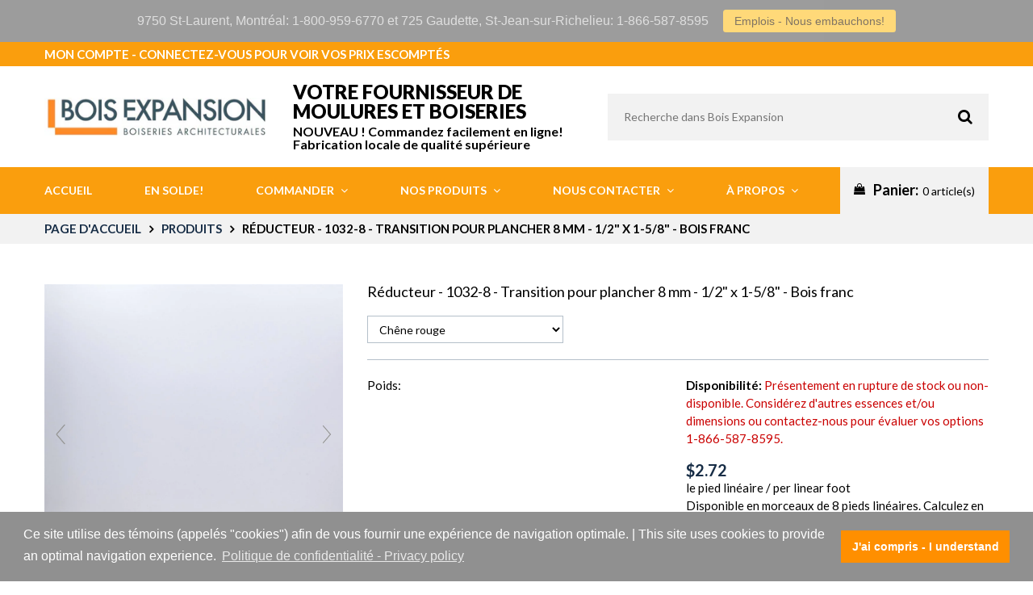

--- FILE ---
content_type: text/html; charset=utf-8
request_url: https://www.boisexpansion.com/products/reducteur-1032-8-transition-pour-plancher-8-mm-1-2-x-1-5-8-bois-franc
body_size: 59984
content:
<!doctype html>
<html lang="fr">

<script type="text/javascript">
    (function(c,l,a,r,i,t,y){
        c[a]=c[a]||function(){(c[a].q=c[a].q||[]).push(arguments)};
        t=l.createElement(r);t.async=1;t.src="https://www.clarity.ms/tag/"+i;
        y=l.getElementsByTagName(r)[0];y.parentNode.insertBefore(t,y);
    })(window, document, "clarity", "script", "h192g3vxxa");
  
</script>
 
      
 <meta name="facebook-domain-verification" content="0v04owdq47pzj8tvqpk861nwohmpnx" />
      
      <meta name="google-site-verification" content="Hay-tIysbJtNRKEy_9XBxhpHsSCPfsTrApzcTttLHkI" /> 	
      <meta name="p:domain_verify" content="3c31f1fa3218b26b422543370a257b7a"/>
      <meta charset="utf-8">

		

		<title>
			Réducteur à plancher en bois 1-5/8 | 8mm

			
				&ndash; Bois Expansion
			
		</title>

		<link rel="canonical" href="https://www.boisexpansion.com/products/reducteur-1032-8-transition-pour-plancher-8-mm-1-2-x-1-5-8-bois-franc">

		
			<link rel="shortcut icon" href="//www.boisexpansion.com/cdn/shop/files/bois-expansion-favicon-32x32_32x32.png?v=1614305282" type="image/png">
		

		
			<meta name="description" content="Réducteur pour plancher flottant 8 mm (1032-8). Fait de bois franc massif, il comble la transition à partir d’un plancher de stratifié vers un autre revêtement de sol.">
		

		<meta name="viewport" content="width=device-width, initial-scale=1, maximum-scale=1" />

		<!--[if IE]>
			<meta http-equiv="X-UA-Compatible" content="IE=edge,chrome=1">
		<![endif]-->

		<style>
			html,
			body {overflow-x: hidden;}
			.row {overflow: hidden;}

			#page_preloader__bg {background: #fff;position: fixed;top: 0;right: 0;bottom: 0;left: 0;z-index: 1000;
			-webkit-transition: opacity .1s ease-in-out .05s, z-index .1s ease-in-out .05s;
			   -moz-transition: opacity .1s ease-in-out .05s, z-index .1s ease-in-out .05s;
					transition: opacity .1s ease-in-out .05s, z-index .1s ease-in-out .05s;

			-webkit-transform: translate3d(0, 0, 0);
				-ms-transform: translate3d(0, 0, 0);
				 -o-transform: translate3d(0, 0, 0);
					transform: translate3d(0, 0, 0);
			}
			#page_preloader__bg.off {opacity: 0;z-index: -10;}


			#page_preloader__img {margin: -50px 0 0 -50px;position: absolute;top: 50%;left: 50%;z-index: 1001;
			-webkit-transition: transform .2s ease-in-out;
			   -moz-transition: transform .2s ease-in-out;
					transition: transform .2s ease-in-out;

			-webkit-transform: scale3d(1, 1, 1);
				-ms-transform: scale3d(1, 1, 1);
				 -o-transform: scale3d(1, 1, 1);
					transform: scale3d(1, 1, 1);
			}
			#page_preloader__img.off {
			-webkit-transform: scale3d(0, 0, 1);
				-ms-transform: scale3d(0, 0, 1);
				 -o-transform: scale3d(0, 0, 1);
					transform: scale3d(0, 0, 1);
			}

			.container{margin-right:auto;margin-left:auto}@media (max-width: 767px){.container{padding-left:15px;padding-right:15px}}@media (min-width: 768px){.container{width:750px}}@media (min-width: 992px){.container{width:970px}}@media (min-width: 1200px){.container{width:1170px}}.container-fluid{margin-right:auto;margin-left:auto;padding-right:15px;padding-left:15px}.row{margin-right:-15px;margin-left:-15px}.row:after{content:'';display:table;clear:both}.col-xs-1,.col-sm-1,.col-md-1,.col-lg-1,.col-xs-2,.col-sm-2,.col-md-2,.col-lg-2,.col-xs-3,.col-sm-3,.col-md-3,.col-lg-3,.col-xs-4,.col-sm-4,.col-md-4,.col-lg-4,.col-xs-5,.col-sm-5,.col-md-5,.col-lg-5,.col-xs-6,.col-sm-6,.col-md-6,.col-lg-6,.col-xs-7,.col-sm-7,.col-md-7,.col-lg-7,.col-xs-8,.col-sm-8,.col-md-8,.col-lg-8,.col-xs-9,.col-sm-9,.col-md-9,.col-lg-9,.col-xs-10,.col-sm-10,.col-md-10,.col-lg-10,.col-xs-11,.col-sm-11,.col-md-11,.col-lg-11,.col-xs-12,.col-sm-12,.col-md-12,.col-lg-12{min-height:1px;padding-right:15px;padding-left:15px;position:relative}.col-xs-1,.col-xs-2,.col-xs-3,.col-xs-4,.col-xs-5,.col-xs-6,.col-xs-7,.col-xs-8,.col-xs-9,.col-xs-10,.col-xs-11,.col-xs-12{float:left}.col-xs-12{width:100%}.col-xs-11{width:91.66666667%}.col-xs-10{width:83.33333333%}.col-xs-9{width:75%}.col-xs-8{width:66.66666667%}.col-xs-7{width:58.33333333%}.col-xs-6{width:50%}.col-xs-5{width:41.66666667%}.col-xs-4{width:33.33333333%}.col-xs-3{width:25%}.col-xs-2{width:16.66666667%}.col-xs-1{width:8.33333333%}.col-xs-pull-12{right:100%}.col-xs-pull-11{right:91.66666667%}.col-xs-pull-10{right:83.33333333%}.col-xs-pull-9{right:75%}.col-xs-pull-8{right:66.66666667%}.col-xs-pull-7{right:58.33333333%}.col-xs-pull-6{right:50%}.col-xs-pull-5{right:41.66666667%}.col-xs-pull-4{right:33.33333333%}.col-xs-pull-3{right:25%}.col-xs-pull-2{right:16.66666667%}.col-xs-pull-1{right:8.33333333%}.col-xs-pull-0{right:auto}.col-xs-push-12{left:100%}.col-xs-push-11{left:91.66666667%}.col-xs-push-10{left:83.33333333%}.col-xs-push-9{left:75%}.col-xs-push-8{left:66.66666667%}.col-xs-push-7{left:58.33333333%}.col-xs-push-6{left:50%}.col-xs-push-5{left:41.66666667%}.col-xs-push-4{left:33.33333333%}.col-xs-push-3{left:25%}.col-xs-push-2{left:16.66666667%}.col-xs-push-1{left:8.33333333%}.col-xs-push-0{left:auto}.col-xs-offset-12{margin-left:100%}.col-xs-offset-11{margin-left:91.66666667%}.col-xs-offset-10{margin-left:83.33333333%}.col-xs-offset-9{margin-left:75%}.col-xs-offset-8{margin-left:66.66666667%}.col-xs-offset-7{margin-left:58.33333333%}.col-xs-offset-6{margin-left:50%}.col-xs-offset-5{margin-left:41.66666667%}.col-xs-offset-4{margin-left:33.33333333%}.col-xs-offset-3{margin-left:25%}.col-xs-offset-2{margin-left:16.66666667%}.col-xs-offset-1{margin-left:8.33333333%}.col-xs-offset-0{margin-left:0}@media (min-width: 768px){.col-sm-1,.col-sm-2,.col-sm-3,.col-sm-4,.col-sm-5,.col-sm-6,.col-sm-7,.col-sm-8,.col-sm-9,.col-sm-10,.col-sm-11,.col-sm-12{float:left}.col-sm-12{width:100%}.col-sm-11{width:91.66666667%}.col-sm-10{width:83.33333333%}.col-sm-9{width:75%}.col-sm-8{width:66.66666667%}.col-sm-7{width:58.33333333%}.col-sm-6{width:50%}.col-sm-5{width:41.66666667%}.col-sm-4{width:33.33333333%}.col-sm-3{width:25%}.col-sm-2{width:16.66666667%}.col-sm-1{width:8.33333333%}.col-sm-pull-12{right:100%}.col-sm-pull-11{right:91.66666667%}.col-sm-pull-10{right:83.33333333%}.col-sm-pull-9{right:75%}.col-sm-pull-8{right:66.66666667%}.col-sm-pull-7{right:58.33333333%}.col-sm-pull-6{right:50%}.col-sm-pull-5{right:41.66666667%}.col-sm-pull-4{right:33.33333333%}.col-sm-pull-3{right:25%}.col-sm-pull-2{right:16.66666667%}.col-sm-pull-1{right:8.33333333%}.col-sm-pull-0{right:auto}.col-sm-push-12{left:100%}.col-sm-push-11{left:91.66666667%}.col-sm-push-10{left:83.33333333%}.col-sm-push-9{left:75%}.col-sm-push-8{left:66.66666667%}.col-sm-push-7{left:58.33333333%}.col-sm-push-6{left:50%}.col-sm-push-5{left:41.66666667%}.col-sm-push-4{left:33.33333333%}.col-sm-push-3{left:25%}.col-sm-push-2{left:16.66666667%}.col-sm-push-1{left:8.33333333%}.col-sm-push-0{left:auto}.col-sm-offset-12{margin-left:100%}.col-sm-offset-11{margin-left:91.66666667%}.col-sm-offset-10{margin-left:83.33333333%}.col-sm-offset-9{margin-left:75%}.col-sm-offset-8{margin-left:66.66666667%}.col-sm-offset-7{margin-left:58.33333333%}.col-sm-offset-6{margin-left:50%}.col-sm-offset-5{margin-left:41.66666667%}.col-sm-offset-4{margin-left:33.33333333%}.col-sm-offset-3{margin-left:25%}.col-sm-offset-2{margin-left:16.66666667%}.col-sm-offset-1{margin-left:8.33333333%}.col-sm-offset-0{margin-left:0}}@media (min-width: 992px){.col-md-1,.col-md-2,.col-md-3,.col-md-4,.col-md-5,.col-md-6,.col-md-7,.col-md-8,.col-md-9,.col-md-10,.col-md-11,.col-md-12{float:left}.col-md-12{width:100%}.col-md-11{width:91.66666667%}.col-md-10{width:83.33333333%}.col-md-9{width:75%}.col-md-8{width:66.66666667%}.col-md-7{width:58.33333333%}.col-md-6{width:50%}.col-md-5{width:41.66666667%}.col-md-4{width:33.33333333%}.col-md-3{width:25%}.col-md-2{width:16.66666667%}.col-md-1{width:8.33333333%}.col-md-pull-12{right:100%}.col-md-pull-11{right:91.66666667%}.col-md-pull-10{right:83.33333333%}.col-md-pull-9{right:75%}.col-md-pull-8{right:66.66666667%}.col-md-pull-7{right:58.33333333%}.col-md-pull-6{right:50%}.col-md-pull-5{right:41.66666667%}.col-md-pull-4{right:33.33333333%}.col-md-pull-3{right:25%}.col-md-pull-2{right:16.66666667%}.col-md-pull-1{right:8.33333333%}.col-md-pull-0{right:auto}.col-md-push-12{left:100%}.col-md-push-11{left:91.66666667%}.col-md-push-10{left:83.33333333%}.col-md-push-9{left:75%}.col-md-push-8{left:66.66666667%}.col-md-push-7{left:58.33333333%}.col-md-push-6{left:50%}.col-md-push-5{left:41.66666667%}.col-md-push-4{left:33.33333333%}.col-md-push-3{left:25%}.col-md-push-2{left:16.66666667%}.col-md-push-1{left:8.33333333%}.col-md-push-0{left:auto}.col-md-offset-12{margin-left:100%}.col-md-offset-11{margin-left:91.66666667%}.col-md-offset-10{margin-left:83.33333333%}.col-md-offset-9{margin-left:75%}.col-md-offset-8{margin-left:66.66666667%}.col-md-offset-7{margin-left:58.33333333%}.col-md-offset-6{margin-left:50%}.col-md-offset-5{margin-left:41.66666667%}.col-md-offset-4{margin-left:33.33333333%}.col-md-offset-3{margin-left:25%}.col-md-offset-2{margin-left:16.66666667%}.col-md-offset-1{margin-left:8.33333333%}.col-md-offset-0{margin-left:0}}@media (min-width: 1200px){.col-lg-1,.col-lg-2,.col-lg-3,.col-lg-4,.col-lg-5,.col-lg-6,.col-lg-7,.col-lg-8,.col-lg-9,.col-lg-10,.col-lg-11,.col-lg-12{float:left}.col-lg-12{width:100%}.col-lg-11{width:91.66666667%}.col-lg-10{width:83.33333333%}.col-lg-9{width:75%}.col-lg-8{width:66.66666667%}.col-lg-7{width:58.33333333%}.col-lg-6{width:50%}.col-lg-5{width:41.66666667%}.col-lg-4{width:33.33333333%}.col-lg-3{width:25%}.col-lg-2{width:16.66666667%}.col-lg-1{width:8.33333333%}.col-lg-pull-12{right:100%}.col-lg-pull-11{right:91.66666667%}.col-lg-pull-10{right:83.33333333%}.col-lg-pull-9{right:75%}.col-lg-pull-8{right:66.66666667%}.col-lg-pull-7{right:58.33333333%}.col-lg-pull-6{right:50%}.col-lg-pull-5{right:41.66666667%}.col-lg-pull-4{right:33.33333333%}.col-lg-pull-3{right:25%}.col-lg-pull-2{right:16.66666667%}.col-lg-pull-1{right:8.33333333%}.col-lg-pull-0{right:auto}.col-lg-push-12{left:100%}.col-lg-push-11{left:91.66666667%}.col-lg-push-10{left:83.33333333%}.col-lg-push-9{left:75%}.col-lg-push-8{left:66.66666667%}.col-lg-push-7{left:58.33333333%}.col-lg-push-6{left:50%}.col-lg-push-5{left:41.66666667%}.col-lg-push-4{left:33.33333333%}.col-lg-push-3{left:25%}.col-lg-push-2{left:16.66666667%}.col-lg-push-1{left:8.33333333%}.col-lg-push-0{left:auto}.col-lg-offset-12{margin-left:100%}.col-lg-offset-11{margin-left:91.66666667%}.col-lg-offset-10{margin-left:83.33333333%}.col-lg-offset-9{margin-left:75%}.col-lg-offset-8{margin-left:66.66666667%}.col-lg-offset-7{margin-left:58.33333333%}.col-lg-offset-6{margin-left:50%}.col-lg-offset-5{margin-left:41.66666667%}.col-lg-offset-4{margin-left:33.33333333%}.col-lg-offset-3{margin-left:25%}.col-lg-offset-2{margin-left:16.66666667%}.col-lg-offset-1{margin-left:8.33333333%}.col-lg-offset-0{margin-left:0}}.section_map{margin:0;position:relative}.section_map .map_wrapper{overflow:hidden;position:relative;z-index:1}.section_map .map_container{position:absolute;top:0;right:-44%;bottom:0;left:0;z-index:1}.section_map .map_captions__off{right:0}.section_map .map_wrapper__small{padding:19.53% 0 0 0}.section_map .map_wrapper__medium{padding:29.29% 0 0 0}.section_map .map_wrapper__large{padding:39.06% 0 0 0}
		</style>

		<script>
			var theme = {
				moneyFormat: "${{amount}}",
			};
		</script>
	
        <link href="//www.boisexpansion.com/cdn/shop/t/34/assets/paymentfont.scss.css?v=152520508669776182261767618410" rel="stylesheet" type="text/css" media="all" />
      


	
    
    
    
    <script src="//www.boisexpansion.com/cdn/shop/t/34/assets/magiczoomplus.js?v=84877545173711301801631545681" type="text/javascript"></script>
    <link href="//www.boisexpansion.com/cdn/shop/t/34/assets/magiczoomplus.css?v=128205318060197735231631545680" rel="stylesheet" type="text/css" media="all" />
    
    <link href="//www.boisexpansion.com/cdn/shop/t/34/assets/magiczoomplus.additional.css?v=56345595799327323021632428261" rel="stylesheet" type="text/css" media="all" />
    <script type="text/javascript">
    mzOptions = {
		'zoomWidth':'auto',
		'zoomHeight':'auto',
		'zoomPosition':'right',
		'zoomDistance':15,
		'selectorTrigger':'click',
		'transitionEffect':true,
		'zoomMode':'zoom',
		'zoomOn':'hover',
		'zoomCaption':'off',
		'upscale':true,
		'variableZoom':false,
		'smoothing':true,
		'expand':'window',
		'expandZoomMode':'zoom',
		'expandZoomOn':'click',
		'expandCaption':true,
		'closeOnClickOutside':true,
		'hint':'off',
		'textHoverZoomHint':'Cliquez pour agrandir',
		'textClickZoomHint':'Cliquez pour agrandir',
		'textExpandHint':'Cliquez pour développer',
		'textBtnClose':'Fermer',
		'textBtnNext':'Prochain',
		'textBtnPrev':'Précédent',
		'lazyZoom':true,
		'rightClick':true
    }
    mzMobileOptions = {
		'zoomMode':'magnifier',
		'textHoverZoomHint':'Touchez pour agrandir',
		'textClickZoomHint':'Tapez 2 fois pour agrandir',
		'textExpandHint':'Tapez pour développer'
    }
    
    </script>
    <script src="//www.boisexpansion.com/cdn/shop/t/34/assets/magiczoomplus.sirv.js?v=156300701016033797601631545681" type="text/javascript"></script>
    





<script type="text/javascript">
    (function(c,l,a,r,i,t,y){
        c[a]=c[a]||function(){(c[a].q=c[a].q||[]).push(arguments)};
        t=l.createElement(r);t.async=1;t.src="https://www.clarity.ms/tag/"+i;
        y=l.getElementsByTagName(r)[0];y.parentNode.insertBefore(t,y);
    })(window, document, "clarity", "script", "gcm60jztl9");
</script>


<!--begin-boost-pfs-filter-css-->
  <link rel="preload stylesheet" href="//www.boisexpansion.com/cdn/shop/t/34/assets/boost-pfs-instant-search.css?v=145097141829213951841631545886" as="style"><link href="//www.boisexpansion.com/cdn/shop/t/34/assets/boost-pfs-custom.css?v=94266904389735261831678076112" rel="stylesheet" type="text/css" media="all" />
<style data-id="boost-pfs-style" type="text/css">
    .boost-pfs-filter-option-title-text {}

   .boost-pfs-filter-tree-v .boost-pfs-filter-option-title-text:before {}
    .boost-pfs-filter-tree-v .boost-pfs-filter-option.boost-pfs-filter-option-collapsed .boost-pfs-filter-option-title-text:before {}
    .boost-pfs-filter-tree-h .boost-pfs-filter-option-title-heading:before {}

    .boost-pfs-filter-refine-by .boost-pfs-filter-option-title h3 {}

    .boost-pfs-filter-option-content .boost-pfs-filter-option-item-list .boost-pfs-filter-option-item button,
    .boost-pfs-filter-option-content .boost-pfs-filter-option-item-list .boost-pfs-filter-option-item .boost-pfs-filter-button,
    .boost-pfs-filter-option-range-amount input,
    .boost-pfs-filter-tree-v .boost-pfs-filter-refine-by .boost-pfs-filter-refine-by-items .refine-by-item,
    .boost-pfs-filter-refine-by-wrapper-v .boost-pfs-filter-refine-by .boost-pfs-filter-refine-by-items .refine-by-item,
    .boost-pfs-filter-refine-by .boost-pfs-filter-option-title,
    .boost-pfs-filter-refine-by .boost-pfs-filter-refine-by-items .refine-by-item>a,
    .boost-pfs-filter-refine-by>span,
    .boost-pfs-filter-clear,
    .boost-pfs-filter-clear-all{}
    .boost-pfs-filter-tree-h .boost-pfs-filter-pc .boost-pfs-filter-refine-by-items .refine-by-item .boost-pfs-filter-clear .refine-by-type, 
    .boost-pfs-filter-refine-by-wrapper-h .boost-pfs-filter-pc .boost-pfs-filter-refine-by-items .refine-by-item .boost-pfs-filter-clear .refine-by-type {}

    .boost-pfs-filter-option-multi-level-collections .boost-pfs-filter-option-multi-level-list .boost-pfs-filter-option-item .boost-pfs-filter-button-arrow .boost-pfs-arrow:before,
    .boost-pfs-filter-option-multi-level-tag .boost-pfs-filter-option-multi-level-list .boost-pfs-filter-option-item .boost-pfs-filter-button-arrow .boost-pfs-arrow:before {}

    .boost-pfs-filter-refine-by-wrapper-v .boost-pfs-filter-refine-by .boost-pfs-filter-refine-by-items .refine-by-item .boost-pfs-filter-clear:after, 
    .boost-pfs-filter-refine-by-wrapper-v .boost-pfs-filter-refine-by .boost-pfs-filter-refine-by-items .refine-by-item .boost-pfs-filter-clear:before, 
    .boost-pfs-filter-tree-v .boost-pfs-filter-refine-by .boost-pfs-filter-refine-by-items .refine-by-item .boost-pfs-filter-clear:after, 
    .boost-pfs-filter-tree-v .boost-pfs-filter-refine-by .boost-pfs-filter-refine-by-items .refine-by-item .boost-pfs-filter-clear:before,
    .boost-pfs-filter-refine-by-wrapper-h .boost-pfs-filter-pc .boost-pfs-filter-refine-by-items .refine-by-item .boost-pfs-filter-clear:after, 
    .boost-pfs-filter-refine-by-wrapper-h .boost-pfs-filter-pc .boost-pfs-filter-refine-by-items .refine-by-item .boost-pfs-filter-clear:before, 
    .boost-pfs-filter-tree-h .boost-pfs-filter-pc .boost-pfs-filter-refine-by-items .refine-by-item .boost-pfs-filter-clear:after, 
    .boost-pfs-filter-tree-h .boost-pfs-filter-pc .boost-pfs-filter-refine-by-items .refine-by-item .boost-pfs-filter-clear:before {}
    .boost-pfs-filter-option-range-slider .noUi-value-horizontal {}

    .boost-pfs-filter-tree-mobile-button button,
    .boost-pfs-filter-top-sorting-mobile button {}
    .boost-pfs-filter-top-sorting-mobile button>span:after {}
  </style>
<!--end-boost-pfs-filter-css-->


<script type="text/javascript">
  window.Rivo = window.Rivo || {};
  window.Rivo.common = window.Rivo.common || {};
  window.Rivo.common.shop = {
    permanent_domain: 'bois-expansion.myshopify.com',
    currency: "CAD",
    money_format: "${{amount}}",
    id: 526090306
  };
  

  window.Rivo.common.template = 'product';
  window.Rivo.common.cart = {};
  window.Rivo.common.vapid_public_key = "BJuXCmrtTK335SuczdNVYrGVtP_WXn4jImChm49st7K7z7e8gxSZUKk4DhUpk8j2Xpiw5G4-ylNbMKLlKkUEU98=";
  window.Rivo.global_config = {"asset_urls":{"loy":{"api_js":"https:\/\/cdn.shopify.com\/s\/files\/1\/0194\/1736\/6592\/t\/1\/assets\/ba_rivo_api.js?v=1679025213","init_js":"https:\/\/cdn.shopify.com\/s\/files\/1\/0194\/1736\/6592\/t\/1\/assets\/ba_loy_init.js?v=1678812679","referrals_js":"https:\/\/cdn.shopify.com\/s\/files\/1\/0194\/1736\/6592\/t\/1\/assets\/ba_loy_referrals.js?v=1679025208","referrals_css":"https:\/\/cdn.shopify.com\/s\/files\/1\/0194\/1736\/6592\/t\/1\/assets\/ba_loy_referrals.css?v=1678639051","widget_js":"https:\/\/cdn.shopify.com\/s\/files\/1\/0194\/1736\/6592\/t\/1\/assets\/ba_loy_widget.js?v=1679025203","widget_css":"https:\/\/cdn.shopify.com\/s\/files\/1\/0194\/1736\/6592\/t\/1\/assets\/ba_loy_widget.css?v=1673976822","page_init_js":"https:\/\/cdn.shopify.com\/s\/files\/1\/0194\/1736\/6592\/t\/1\/assets\/ba_loy_page_init.js?v=1679025204","page_widget_js":"https:\/\/cdn.shopify.com\/s\/files\/1\/0194\/1736\/6592\/t\/1\/assets\/ba_loy_page_widget.js?v=1679025206","page_widget_css":"https:\/\/cdn.shopify.com\/s\/files\/1\/0194\/1736\/6592\/t\/1\/assets\/ba_loy_page.css?v=1673976829","page_preview_js":"\/assets\/msg\/loy_page_preview.js"},"rev":{"init_js":"https:\/\/cdn.shopify.com\/s\/files\/1\/0194\/1736\/6592\/t\/1\/assets\/ba_rev_init.js?v=1679334136","display_js":"https:\/\/cdn.shopify.com\/s\/files\/1\/0194\/1736\/6592\/t\/1\/assets\/ba_rev_display.js?v=1679334140","modal_js":"https:\/\/cdn.shopify.com\/s\/files\/1\/0194\/1736\/6592\/t\/1\/assets\/ba_rev_modal.js?v=1679334138","widget_css":"https:\/\/cdn.shopify.com\/s\/files\/1\/0194\/1736\/6592\/t\/1\/assets\/ba_rev_widget.css?v=1679334142","modal_css":"https:\/\/cdn.shopify.com\/s\/files\/1\/0194\/1736\/6592\/t\/1\/assets\/ba_rev_modal.css?v=1679085810"},"pu":{"init_js":"https:\/\/cdn.shopify.com\/s\/files\/1\/0194\/1736\/6592\/t\/1\/assets\/ba_pu_init.js?v=1635877170"},"widgets":{"init_js":"https:\/\/cdn.shopify.com\/s\/files\/1\/0194\/1736\/6592\/t\/1\/assets\/ba_widget_init.js?v=1679055654","modal_js":"https:\/\/cdn.shopify.com\/s\/files\/1\/0194\/1736\/6592\/t\/1\/assets\/ba_widget_modal.js?v=1679055656","modal_css":"https:\/\/cdn.shopify.com\/s\/files\/1\/0194\/1736\/6592\/t\/1\/assets\/ba_widget_modal.css?v=1654723622"},"forms":{"init_js":"https:\/\/cdn.shopify.com\/s\/files\/1\/0194\/1736\/6592\/t\/1\/assets\/ba_forms_init.js?v=1679025210","widget_js":"https:\/\/cdn.shopify.com\/s\/files\/1\/0194\/1736\/6592\/t\/1\/assets\/ba_forms_widget.js?v=1679025212","forms_css":"https:\/\/cdn.shopify.com\/s\/files\/1\/0194\/1736\/6592\/t\/1\/assets\/ba_forms.css?v=1654711758"},"global":{"helper_js":"https:\/\/cdn.shopify.com\/s\/files\/1\/0194\/1736\/6592\/t\/1\/assets\/ba_tracking.js?v=1671714963"}},"proxy_paths":{"rev":"\/apps\/ba-rev","app_metrics":"\/apps\/ba-rev\/app_metrics","push_subscription":"\/apps\/ba-rev\/push"},"aat":["rev"],"pv":false,"sts":false,"bam":false,"base_money_format":"${{amount}}","online_store_version":1,"loy_js_api_enabled":false,"shop":{"name":"Bois Expansion","domain":"www.boisexpansion.com"}};

  
    if (window.Rivo.common.template == 'product'){
      window.Rivo.common.product = {
        id: 4473706807362, price: 255, handle: "reducteur-1032-8-transition-pour-plancher-8-mm-1-2-x-1-5-8-bois-franc", tags: ["De 1-1\/2\" à 1-7\/8\"","De 1\/2\" à 3\/4\"","Moulure régulière","Moulures de transition","Moulures à plancher","Pour plancher flottant","Vendu au pied linéaire"],
        available: false, title: "Réducteur - 1032-8 - Transition pour plancher 8 mm - 1\/2\" x 1-5\/8\" - Bois franc", variants: [{"id":31688246493250,"title":"Chêne rouge","option1":"Chêne rouge","option2":null,"option3":null,"sku":"MLR10328MMCH","requires_shipping":true,"taxable":true,"featured_image":{"id":13937858412610,"product_id":4473706807362,"position":1,"created_at":"2020-03-05T09:21:21-05:00","updated_at":"2020-03-05T09:24:03-05:00","alt":"Réducteur - 1032-8 - Transition pour plancher 8 mm - 1\/2 x 1-5\/8 - Chêne rouge | Wood reducer - 8 mm flooring transition - Red oak","width":1024,"height":1024,"src":"\/\/www.boisexpansion.com\/cdn\/shop\/products\/1032-8mm-reducteur-a-plancher-en-bois-chene-rouge-wood-floor-reducer-red-oak-p3.jpg?v=1583418243","variant_ids":[31688246493250]},"available":false,"name":"Réducteur - 1032-8 - Transition pour plancher 8 mm - 1\/2\" x 1-5\/8\" - Bois franc - Chêne rouge","public_title":"Chêne rouge","options":["Chêne rouge"],"price":272,"weight":62,"compare_at_price":null,"inventory_management":"shopify","barcode":"","featured_media":{"alt":"Réducteur - 1032-8 - Transition pour plancher 8 mm - 1\/2 x 1-5\/8 - Chêne rouge | Wood reducer - 8 mm flooring transition - Red oak","id":6110775246914,"position":1,"preview_image":{"aspect_ratio":1.0,"height":1024,"width":1024,"src":"\/\/www.boisexpansion.com\/cdn\/shop\/products\/1032-8mm-reducteur-a-plancher-en-bois-chene-rouge-wood-floor-reducer-red-oak-p3.jpg?v=1583418243"}},"requires_selling_plan":false,"selling_plan_allocations":[]},{"id":31688246526018,"title":"Érable","option1":"Érable","option2":null,"option3":null,"sku":"MLR10328MMER","requires_shipping":true,"taxable":true,"featured_image":{"id":13954085879874,"product_id":4473706807362,"position":5,"created_at":"2020-03-10T22:11:43-04:00","updated_at":"2020-03-10T22:12:28-04:00","alt":"Réducteur - 1032-8 - Transition pour plancher 8 mm - 1\/2 x 1-5\/8 - Dessin technique | Wood reducer - 8 mm flooring transition - Technical drawing","width":1107,"height":779,"src":"\/\/www.boisexpansion.com\/cdn\/shop\/products\/1032-8-reducteur-dessin-technique-1032-8-reducer-technical-drawing-bois-expansion.png?v=1583892748","variant_ids":[31688246526018,31688246558786]},"available":false,"name":"Réducteur - 1032-8 - Transition pour plancher 8 mm - 1\/2\" x 1-5\/8\" - Bois franc - Érable","public_title":"Érable","options":["Érable"],"price":335,"weight":68,"compare_at_price":null,"inventory_management":"shopify","barcode":"","featured_media":{"alt":"Réducteur - 1032-8 - Transition pour plancher 8 mm - 1\/2 x 1-5\/8 - Dessin technique | Wood reducer - 8 mm flooring transition - Technical drawing","id":6127006089282,"position":5,"preview_image":{"aspect_ratio":1.421,"height":779,"width":1107,"src":"\/\/www.boisexpansion.com\/cdn\/shop\/products\/1032-8-reducteur-dessin-technique-1032-8-reducer-technical-drawing-bois-expansion.png?v=1583892748"}},"requires_selling_plan":false,"selling_plan_allocations":[]},{"id":31688246558786,"title":"Merisier","option1":"Merisier","option2":null,"option3":null,"sku":"MLR10328MMMER","requires_shipping":true,"taxable":true,"featured_image":{"id":13954085879874,"product_id":4473706807362,"position":5,"created_at":"2020-03-10T22:11:43-04:00","updated_at":"2020-03-10T22:12:28-04:00","alt":"Réducteur - 1032-8 - Transition pour plancher 8 mm - 1\/2 x 1-5\/8 - Dessin technique | Wood reducer - 8 mm flooring transition - Technical drawing","width":1107,"height":779,"src":"\/\/www.boisexpansion.com\/cdn\/shop\/products\/1032-8-reducteur-dessin-technique-1032-8-reducer-technical-drawing-bois-expansion.png?v=1583892748","variant_ids":[31688246526018,31688246558786]},"available":false,"name":"Réducteur - 1032-8 - Transition pour plancher 8 mm - 1\/2\" x 1-5\/8\" - Bois franc - Merisier","public_title":"Merisier","options":["Merisier"],"price":255,"weight":62,"compare_at_price":null,"inventory_management":"shopify","barcode":"","featured_media":{"alt":"Réducteur - 1032-8 - Transition pour plancher 8 mm - 1\/2 x 1-5\/8 - Dessin technique | Wood reducer - 8 mm flooring transition - Technical drawing","id":6127006089282,"position":5,"preview_image":{"aspect_ratio":1.421,"height":779,"width":1107,"src":"\/\/www.boisexpansion.com\/cdn\/shop\/products\/1032-8-reducteur-dessin-technique-1032-8-reducer-technical-drawing-bois-expansion.png?v=1583892748"}},"requires_selling_plan":false,"selling_plan_allocations":[]}]
      };
      window.Rivo.common.product.review_data = null;
    }
  


    window.Rivo.rev_config = {"api_endpoint":"\/apps\/ba-rev\/rev\/ratings","widget_enabled":false,"review_discount_email_enabled":false,"translations":{"back":"Back","done":"Done","next":"Next","skip":"Skip","email":"Email Address *","review":"Review","reviews":"Reviews","continue":"Continue","about_you":"Complete your review","last_name":"Last name","thank_you":"Thanks for your review!","first_name":"First name *","reviewed_on":"Reviewed on","show_it_off":"Upload a photo","choose_photo":"Click to add photo","modal_header":"How would you rate this product?","tell_us_more":"Share your experience","use_discount":"Here's your discount code for {{discount_amount}} off your next order","invalid_email":"Please enter a valid email address","star1_caption":"Hate it","star3_caption":"It's ok","star5_caption":"Love it!","privacy_policy":"Privacy Policy","required_field":"Required","write_a_review":"Write a review","first_person_to":"Be the first person to","get_percent_off":"Get {{discount_amount}} off your next order!","terms_of_service":"Terms of Service","show_more_reviews":"See more reviews","verified_review_on":"Verified review of {{product_title}}","review_was_submitted":"Your review was submitted.","share_your_experience":"How was your overall experience?","discount_sent_by_email":"We also sent it by email.","error_submitting_review":"Error submitting review, please try again later.","email_already_registered":"Email already left a review","by_submitting_i_acknowledge":"By completing, I acknowledge the","review_will_publicly_posted":"and that my review will be posted publicly online","we_love_to_see_it_in_action":"We'd love to showcase it on our website!"},"widget_css":{"theme_link_color":"#999999","theme_star_color":"#f1c645","theme_title_color":"#000000","theme_footer_color":"#999999","theme_subtext_color":"#888888","theme_button_bg_color":"#ffffff","theme_star_text_color":"#000000","theme_input_text_color":"#000000","theme_button_text_color":"#000000","theme_launcher_bg_color":"#ffffff","theme_button_hover_color":"#000000","theme_input_border_color":"#c1c1c1","theme_button_border_color":"#000000","theme_launcher_text_color":"#000000","theme_launcher_border_color":"#000000","theme_first_review_text_color":null,"theme_launcher_hover_bg_color":"#000000","theme_launcher_hover_text_color":"#ffffff"},"custom_css":null,"widget_settings":{"display_per_page":10,"display_video_enabled":false,"display_panel_custom_css":null,"display_panel_custom_class":null,"display_storefront_enabled":false,"display_review_date_enabled":true,"display_star_rating_enabled":true,"display_list_type":"grid","display_verified_badge_enabled":false},"removed_rivo_branding":false,"discount_info":{"discount_type":"","discount_amount":15}};



</script>


<script type="text/javascript">
  

  //Global snippet for Rivo
  //this is updated automatically - do not edit manually.

  function loadScript(src, defer, done) {
    var js = document.createElement('script');
    js.src = src;
    js.defer = defer;
    js.onload = function(){done();};
    js.onerror = function(){
      done(new Error('Failed to load script ' + src));
    };
    document.head.appendChild(js);
  }

  function browserSupportsAllFeatures() {
    return window.Promise && window.fetch && window.Symbol;
  }

  if (browserSupportsAllFeatures()) {
    main();
  } else {
    loadScript('https://polyfill-fastly.net/v3/polyfill.min.js?features=Promise,fetch', true, main);
  }

  function loadAppScripts(){
     if (window.Rivo.global_config.aat.includes("loy")){
      loadScript(window.Rivo.global_config.asset_urls.loy.init_js, true, function(){});
     }

     if (window.Rivo.global_config.aat.includes("rev")){
      loadScript(window.Rivo.global_config.asset_urls.rev.init_js, true, function(){});
     }

     if (window.Rivo.global_config.aat.includes("pu")){
      loadScript(window.Rivo.global_config.asset_urls.pu.init_js, true, function(){});
     }

     if (window.Rivo.global_config.aat.includes("pop") || window.Rivo.global_config.aat.includes("pu")){
      loadScript(window.Rivo.global_config.asset_urls.widgets.init_js, true, function(){});
     }
  }

  function main(err) {
    loadScript(window.Rivo.global_config.asset_urls.global.helper_js, false, loadAppScripts);
  }
</script>

  
<!-- Start of Judge.me Core -->
<link rel="dns-prefetch" href="https://cdn.judge.me/">
<script data-cfasync='false' class='jdgm-settings-script'>window.jdgmSettings={"pagination":5,"disable_web_reviews":false,"badge_no_review_text":"Aucun avis","badge_n_reviews_text":"{{ n }} avis","badge_star_color":"#fa9e0d","hide_badge_preview_if_no_reviews":true,"badge_hide_text":false,"enforce_center_preview_badge":false,"widget_title":"Avis Clients","widget_open_form_text":"Écrire un avis","widget_close_form_text":"Annuler l'avis","widget_refresh_page_text":"Actualiser la page","widget_summary_text":"Basé sur {{ number_of_reviews }} avis","widget_no_review_text":"Soyez le premier à écrire un avis","widget_name_field_text":"Nom d'affichage","widget_verified_name_field_text":"Nom vérifié (public)","widget_name_placeholder_text":"Nom d'affichage","widget_required_field_error_text":"Ce champ est obligatoire.","widget_email_field_text":"Adresse email","widget_verified_email_field_text":"Email vérifié (privé, ne peut pas être modifié)","widget_email_placeholder_text":"Votre adresse email","widget_email_field_error_text":"Veuillez entrer une adresse email valide.","widget_rating_field_text":"Évaluation","widget_review_title_field_text":"Titre de l'avis","widget_review_title_placeholder_text":"Donnez un titre à votre avis","widget_review_body_field_text":"Contenu de l'avis","widget_review_body_placeholder_text":"Commencez à écrire ici...","widget_pictures_field_text":"Photo/Vidéo (facultatif)","widget_submit_review_text":"Soumettre l'avis","widget_submit_verified_review_text":"Soumettre un avis vérifié","widget_submit_success_msg_with_auto_publish":"Merci ! Veuillez actualiser la page dans quelques instants pour voir votre avis. Vous pouvez supprimer ou modifier votre avis en vous connectant à \u003ca href='https://judge.me/login' target='_blank' rel='nofollow noopener'\u003eJudge.me\u003c/a\u003e","widget_submit_success_msg_no_auto_publish":"Merci ! Votre avis sera publié dès qu'il sera approuvé par l'administrateur de la boutique. Vous pouvez supprimer ou modifier votre avis en vous connectant à \u003ca href='https://judge.me/login' target='_blank' rel='nofollow noopener'\u003eJudge.me\u003c/a\u003e","widget_show_default_reviews_out_of_total_text":"Affichage de {{ n_reviews_shown }} sur {{ n_reviews }} avis.","widget_show_all_link_text":"Tout afficher","widget_show_less_link_text":"Afficher moins","widget_author_said_text":"{{ reviewer_name }} a dit :","widget_days_text":"il y a {{ n }} jour/jours","widget_weeks_text":"il y a {{ n }} semaine/semaines","widget_months_text":"il y a {{ n }} mois","widget_years_text":"il y a {{ n }} an/ans","widget_yesterday_text":"Hier","widget_today_text":"Aujourd'hui","widget_replied_text":"\u003e\u003e {{ shop_name }} a répondu :","widget_read_more_text":"Lire plus","widget_reviewer_name_as_initial":"","widget_rating_filter_color":"#fbcd0a","widget_rating_filter_see_all_text":"Voir tous les avis","widget_sorting_most_recent_text":"Plus récents","widget_sorting_highest_rating_text":"Meilleures notes","widget_sorting_lowest_rating_text":"Notes les plus basses","widget_sorting_with_pictures_text":"Uniquement les photos","widget_sorting_most_helpful_text":"Plus utiles","widget_open_question_form_text":"Poser une question","widget_reviews_subtab_text":"Avis","widget_questions_subtab_text":"Questions","widget_question_label_text":"Question","widget_answer_label_text":"Réponse","widget_question_placeholder_text":"Écrivez votre question ici","widget_submit_question_text":"Soumettre la question","widget_question_submit_success_text":"Merci pour votre question ! Nous vous notifierons dès qu'elle aura une réponse.","widget_star_color":"#fa9e0d","verified_badge_text":"Vérifié","verified_badge_bg_color":"","verified_badge_text_color":"","verified_badge_placement":"left-of-reviewer-name","widget_review_max_height":"","widget_hide_border":false,"widget_social_share":false,"widget_thumb":false,"widget_review_location_show":false,"widget_location_format":"","all_reviews_include_out_of_store_products":true,"all_reviews_out_of_store_text":"(hors boutique)","all_reviews_pagination":100,"all_reviews_product_name_prefix_text":"à propos de","enable_review_pictures":true,"enable_question_anwser":false,"widget_theme":"default","review_date_format":"mm/dd/yyyy","default_sort_method":"most-recent","widget_product_reviews_subtab_text":"Avis Produits","widget_shop_reviews_subtab_text":"Avis Boutique","widget_other_products_reviews_text":"Avis pour d'autres produits","widget_store_reviews_subtab_text":"Avis de la boutique","widget_no_store_reviews_text":"Cette boutique n'a pas encore reçu d'avis","widget_web_restriction_product_reviews_text":"Ce produit n'a pas encore reçu d'avis","widget_no_items_text":"Aucun élément trouvé","widget_show_more_text":"Afficher plus","widget_write_a_store_review_text":"Écrire un avis sur la boutique","widget_other_languages_heading":"Avis dans d'autres langues","widget_translate_review_text":"Traduire l'avis en {{ language }}","widget_translating_review_text":"Traduction en cours...","widget_show_original_translation_text":"Afficher l'original ({{ language }})","widget_translate_review_failed_text":"Impossible de traduire cet avis.","widget_translate_review_retry_text":"Réessayer","widget_translate_review_try_again_later_text":"Réessayez plus tard","show_product_url_for_grouped_product":false,"widget_sorting_pictures_first_text":"Photos en premier","show_pictures_on_all_rev_page_mobile":false,"show_pictures_on_all_rev_page_desktop":false,"floating_tab_hide_mobile_install_preference":false,"floating_tab_button_name":"★ Avis","floating_tab_title":"Laissons nos clients parler pour nous","floating_tab_button_color":"","floating_tab_button_background_color":"","floating_tab_url":"","floating_tab_url_enabled":false,"floating_tab_tab_style":"text","all_reviews_text_badge_text":"Les clients nous notent {{ shop.metafields.judgeme.all_reviews_rating | round: 1 }}/5 basé sur {{ shop.metafields.judgeme.all_reviews_count }} avis.","all_reviews_text_badge_text_branded_style":"{{ shop.metafields.judgeme.all_reviews_rating | round: 1 }} sur 5 étoiles basé sur {{ shop.metafields.judgeme.all_reviews_count }} avis","is_all_reviews_text_badge_a_link":false,"show_stars_for_all_reviews_text_badge":false,"all_reviews_text_badge_url":"","all_reviews_text_style":"text","all_reviews_text_color_style":"judgeme_brand_color","all_reviews_text_color":"#108474","all_reviews_text_show_jm_brand":true,"featured_carousel_show_header":true,"featured_carousel_title":"Laissons nos clients parler pour nous","testimonials_carousel_title":"Les clients nous disent","videos_carousel_title":"Histoire de clients réels","cards_carousel_title":"Les clients nous disent","featured_carousel_count_text":"sur {{ n }} avis","featured_carousel_add_link_to_all_reviews_page":false,"featured_carousel_url":"","featured_carousel_show_images":true,"featured_carousel_autoslide_interval":5,"featured_carousel_arrows_on_the_sides":false,"featured_carousel_height":250,"featured_carousel_width":80,"featured_carousel_image_size":0,"featured_carousel_image_height":250,"featured_carousel_arrow_color":"#eeeeee","verified_count_badge_style":"vintage","verified_count_badge_orientation":"horizontal","verified_count_badge_color_style":"judgeme_brand_color","verified_count_badge_color":"#108474","is_verified_count_badge_a_link":false,"verified_count_badge_url":"","verified_count_badge_show_jm_brand":true,"widget_rating_preset_default":5,"widget_first_sub_tab":"product-reviews","widget_show_histogram":true,"widget_histogram_use_custom_color":false,"widget_pagination_use_custom_color":false,"widget_star_use_custom_color":true,"widget_verified_badge_use_custom_color":false,"widget_write_review_use_custom_color":false,"picture_reminder_submit_button":"Upload Pictures","enable_review_videos":true,"mute_video_by_default":false,"widget_sorting_videos_first_text":"Vidéos en premier","widget_review_pending_text":"En attente","featured_carousel_items_for_large_screen":3,"social_share_options_order":"Facebook,Twitter","remove_microdata_snippet":false,"disable_json_ld":false,"enable_json_ld_products":false,"preview_badge_show_question_text":false,"preview_badge_no_question_text":"Aucune question","preview_badge_n_question_text":"{{ number_of_questions }} question/questions","qa_badge_show_icon":false,"qa_badge_position":"same-row","remove_judgeme_branding":false,"widget_add_search_bar":false,"widget_search_bar_placeholder":"Recherche","widget_sorting_verified_only_text":"Vérifiés uniquement","featured_carousel_theme":"default","featured_carousel_show_rating":true,"featured_carousel_show_title":true,"featured_carousel_show_body":true,"featured_carousel_show_date":false,"featured_carousel_show_reviewer":true,"featured_carousel_show_product":false,"featured_carousel_header_background_color":"#108474","featured_carousel_header_text_color":"#ffffff","featured_carousel_name_product_separator":"reviewed","featured_carousel_full_star_background":"#108474","featured_carousel_empty_star_background":"#dadada","featured_carousel_vertical_theme_background":"#f9fafb","featured_carousel_verified_badge_enable":true,"featured_carousel_verified_badge_color":"#108474","featured_carousel_border_style":"round","featured_carousel_review_line_length_limit":3,"featured_carousel_more_reviews_button_text":"Lire plus d'avis","featured_carousel_view_product_button_text":"Voir le produit","all_reviews_page_load_reviews_on":"scroll","all_reviews_page_load_more_text":"Charger plus d'avis","disable_fb_tab_reviews":false,"enable_ajax_cdn_cache":false,"widget_advanced_speed_features":5,"widget_public_name_text":"affiché publiquement comme","default_reviewer_name":"John Smith","default_reviewer_name_has_non_latin":true,"widget_reviewer_anonymous":"Anonyme","medals_widget_title":"Médailles d'avis Judge.me","medals_widget_background_color":"#f9fafb","medals_widget_position":"footer_all_pages","medals_widget_border_color":"#f9fafb","medals_widget_verified_text_position":"left","medals_widget_use_monochromatic_version":false,"medals_widget_elements_color":"#108474","show_reviewer_avatar":true,"widget_invalid_yt_video_url_error_text":"Pas une URL de vidéo YouTube","widget_max_length_field_error_text":"Veuillez ne pas dépasser {0} caractères.","widget_show_country_flag":false,"widget_show_collected_via_shop_app":true,"widget_verified_by_shop_badge_style":"light","widget_verified_by_shop_text":"Vérifié par la boutique","widget_show_photo_gallery":true,"widget_load_with_code_splitting":true,"widget_ugc_install_preference":false,"widget_ugc_title":"Fait par nous, partagé par vous","widget_ugc_subtitle":"Taguez-nous pour voir votre photo mise en avant sur notre page","widget_ugc_arrows_color":"#ffffff","widget_ugc_primary_button_text":"Acheter maintenant","widget_ugc_primary_button_background_color":"#108474","widget_ugc_primary_button_text_color":"#ffffff","widget_ugc_primary_button_border_width":"0","widget_ugc_primary_button_border_style":"none","widget_ugc_primary_button_border_color":"#108474","widget_ugc_primary_button_border_radius":"25","widget_ugc_secondary_button_text":"Charger plus","widget_ugc_secondary_button_background_color":"#ffffff","widget_ugc_secondary_button_text_color":"#108474","widget_ugc_secondary_button_border_width":"2","widget_ugc_secondary_button_border_style":"solid","widget_ugc_secondary_button_border_color":"#108474","widget_ugc_secondary_button_border_radius":"25","widget_ugc_reviews_button_text":"Voir les avis","widget_ugc_reviews_button_background_color":"#ffffff","widget_ugc_reviews_button_text_color":"#108474","widget_ugc_reviews_button_border_width":"2","widget_ugc_reviews_button_border_style":"solid","widget_ugc_reviews_button_border_color":"#108474","widget_ugc_reviews_button_border_radius":"25","widget_ugc_reviews_button_link_to":"store-product-page","widget_ugc_show_post_date":true,"widget_ugc_max_width":"800","widget_rating_metafield_value_type":true,"widget_primary_color":"#fa9e0d","widget_enable_secondary_color":false,"widget_secondary_color":"#edf5f5","widget_summary_average_rating_text":"{{ average_rating }} sur 5","widget_media_grid_title":"Photos \u0026 vidéos clients","widget_media_grid_see_more_text":"Voir plus","widget_round_style":false,"widget_show_product_medals":true,"widget_verified_by_judgeme_text":"Vérifié par Judge.me","widget_show_store_medals":true,"widget_verified_by_judgeme_text_in_store_medals":"Vérifié par Judge.me","widget_media_field_exceed_quantity_message":"Désolé, nous ne pouvons accepter que {{ max_media }} pour un avis.","widget_media_field_exceed_limit_message":"{{ file_name }} est trop volumineux, veuillez sélectionner un {{ media_type }} de moins de {{ size_limit }}MB.","widget_review_submitted_text":"Avis soumis !","widget_question_submitted_text":"Question soumise !","widget_close_form_text_question":"Annuler","widget_write_your_answer_here_text":"Écrivez votre réponse ici","widget_enabled_branded_link":true,"widget_show_collected_by_judgeme":false,"widget_reviewer_name_color":"","widget_write_review_text_color":"","widget_write_review_bg_color":"","widget_collected_by_judgeme_text":"collecté par Judge.me","widget_pagination_type":"standard","widget_load_more_text":"Charger plus","widget_load_more_color":"#108474","widget_full_review_text":"Avis complet","widget_read_more_reviews_text":"Lire plus d'avis","widget_read_questions_text":"Lire les questions","widget_questions_and_answers_text":"Questions \u0026 Réponses","widget_verified_by_text":"Vérifié par","widget_verified_text":"Vérifié","widget_number_of_reviews_text":"{{ number_of_reviews }} avis","widget_back_button_text":"Retour","widget_next_button_text":"Suivant","widget_custom_forms_filter_button":"Filtres","custom_forms_style":"vertical","widget_show_review_information":false,"how_reviews_are_collected":"Comment les avis sont-ils collectés ?","widget_show_review_keywords":false,"widget_gdpr_statement":"Comment nous utilisons vos données : Nous vous contacterons uniquement à propos de l'avis que vous avez laissé, et seulement si nécessaire. En soumettant votre avis, vous acceptez les \u003ca href='https://judge.me/terms' target='_blank' rel='nofollow noopener'\u003econditions\u003c/a\u003e, la \u003ca href='https://judge.me/privacy' target='_blank' rel='nofollow noopener'\u003epolitique de confidentialité\u003c/a\u003e et les \u003ca href='https://judge.me/content-policy' target='_blank' rel='nofollow noopener'\u003epolitiques de contenu\u003c/a\u003e de Judge.me.","widget_multilingual_sorting_enabled":false,"widget_translate_review_content_enabled":false,"widget_translate_review_content_method":"manual","popup_widget_review_selection":"automatically_with_pictures","popup_widget_round_border_style":true,"popup_widget_show_title":true,"popup_widget_show_body":true,"popup_widget_show_reviewer":false,"popup_widget_show_product":true,"popup_widget_show_pictures":true,"popup_widget_use_review_picture":true,"popup_widget_show_on_home_page":true,"popup_widget_show_on_product_page":true,"popup_widget_show_on_collection_page":true,"popup_widget_show_on_cart_page":true,"popup_widget_position":"bottom_left","popup_widget_first_review_delay":5,"popup_widget_duration":5,"popup_widget_interval":5,"popup_widget_review_count":5,"popup_widget_hide_on_mobile":true,"review_snippet_widget_round_border_style":true,"review_snippet_widget_card_color":"#FFFFFF","review_snippet_widget_slider_arrows_background_color":"#FFFFFF","review_snippet_widget_slider_arrows_color":"#000000","review_snippet_widget_star_color":"#108474","show_product_variant":false,"all_reviews_product_variant_label_text":"Variante : ","widget_show_verified_branding":false,"widget_ai_summary_title":"Les clients disent","widget_ai_summary_disclaimer":"Résumé des avis généré par IA basé sur les avis clients récents","widget_show_ai_summary":false,"widget_show_ai_summary_bg":false,"widget_show_review_title_input":true,"redirect_reviewers_invited_via_email":"review_widget","request_store_review_after_product_review":false,"request_review_other_products_in_order":false,"review_form_color_scheme":"default","review_form_corner_style":"square","review_form_star_color":{},"review_form_text_color":"#333333","review_form_background_color":"#ffffff","review_form_field_background_color":"#fafafa","review_form_button_color":{},"review_form_button_text_color":"#ffffff","review_form_modal_overlay_color":"#000000","review_content_screen_title_text":"Comment évalueriez-vous ce produit ?","review_content_introduction_text":"Nous serions ravis que vous partagiez un peu votre expérience.","store_review_form_title_text":"Comment évalueriez-vous cette boutique ?","store_review_form_introduction_text":"Nous serions ravis que vous partagiez un peu votre expérience.","show_review_guidance_text":true,"one_star_review_guidance_text":"Mauvais","five_star_review_guidance_text":"Excellent","customer_information_screen_title_text":"À propos de vous","customer_information_introduction_text":"Veuillez nous en dire plus sur vous.","custom_questions_screen_title_text":"Votre expérience en détail","custom_questions_introduction_text":"Voici quelques questions pour nous aider à mieux comprendre votre expérience.","review_submitted_screen_title_text":"Merci pour votre avis !","review_submitted_screen_thank_you_text":"Nous le traitons et il apparaîtra bientôt dans la boutique.","review_submitted_screen_email_verification_text":"Veuillez confirmer votre email en cliquant sur le lien que nous venons de vous envoyer. Cela nous aide à maintenir des avis authentiques.","review_submitted_request_store_review_text":"Aimeriez-vous partager votre expérience d'achat avec nous ?","review_submitted_review_other_products_text":"Aimeriez-vous évaluer ces produits ?","store_review_screen_title_text":"Voulez-vous partager votre expérience de shopping avec nous ?","store_review_introduction_text":"Nous apprécions votre retour d'expérience et nous l'utilisons pour nous améliorer. Veuillez partager vos pensées ou suggestions.","reviewer_media_screen_title_picture_text":"Partager une photo","reviewer_media_introduction_picture_text":"Téléchargez une photo pour étayer votre avis.","reviewer_media_screen_title_video_text":"Partager une vidéo","reviewer_media_introduction_video_text":"Téléchargez une vidéo pour étayer votre avis.","reviewer_media_screen_title_picture_or_video_text":"Partager une photo ou une vidéo","reviewer_media_introduction_picture_or_video_text":"Téléchargez une photo ou une vidéo pour étayer votre avis.","reviewer_media_youtube_url_text":"Collez votre URL Youtube ici","advanced_settings_next_step_button_text":"Suivant","advanced_settings_close_review_button_text":"Fermer","modal_write_review_flow":false,"write_review_flow_required_text":"Obligatoire","write_review_flow_privacy_message_text":"Nous respectons votre vie privée.","write_review_flow_anonymous_text":"Avis anonyme","write_review_flow_visibility_text":"Ne sera pas visible pour les autres clients.","write_review_flow_multiple_selection_help_text":"Sélectionnez autant que vous le souhaitez","write_review_flow_single_selection_help_text":"Sélectionnez une option","write_review_flow_required_field_error_text":"Ce champ est obligatoire","write_review_flow_invalid_email_error_text":"Veuillez saisir une adresse email valide","write_review_flow_max_length_error_text":"Max. {{ max_length }} caractères.","write_review_flow_media_upload_text":"\u003cb\u003eCliquez pour télécharger\u003c/b\u003e ou glissez-déposez","write_review_flow_gdpr_statement":"Nous vous contacterons uniquement au sujet de votre avis si nécessaire. En soumettant votre avis, vous acceptez nos \u003ca href='https://judge.me/terms' target='_blank' rel='nofollow noopener'\u003econditions d'utilisation\u003c/a\u003e et notre \u003ca href='https://judge.me/privacy' target='_blank' rel='nofollow noopener'\u003epolitique de confidentialité\u003c/a\u003e.","rating_only_reviews_enabled":false,"show_negative_reviews_help_screen":false,"new_review_flow_help_screen_rating_threshold":3,"negative_review_resolution_screen_title_text":"Dites-nous plus","negative_review_resolution_text":"Votre expérience est importante pour nous. S'il y a eu des problèmes avec votre achat, nous sommes là pour vous aider. N'hésitez pas à nous contacter, nous aimerions avoir l'opportunité de corriger les choses.","negative_review_resolution_button_text":"Contactez-nous","negative_review_resolution_proceed_with_review_text":"Laisser un avis","negative_review_resolution_subject":"Problème avec l'achat de {{ shop_name }}.{{ order_name }}","preview_badge_collection_page_install_status":false,"widget_review_custom_css":"","preview_badge_custom_css":"","preview_badge_stars_count":"5-stars","featured_carousel_custom_css":"","floating_tab_custom_css":"","all_reviews_widget_custom_css":"","medals_widget_custom_css":"","verified_badge_custom_css":"","all_reviews_text_custom_css":"","transparency_badges_collected_via_store_invite":false,"transparency_badges_from_another_provider":false,"transparency_badges_collected_from_store_visitor":false,"transparency_badges_collected_by_verified_review_provider":false,"transparency_badges_earned_reward":false,"transparency_badges_collected_via_store_invite_text":"Avis collecté via l'invitation du magasin","transparency_badges_from_another_provider_text":"Avis collecté d'un autre fournisseur","transparency_badges_collected_from_store_visitor_text":"Avis collecté d'un visiteur du magasin","transparency_badges_written_in_google_text":"Avis écrit sur Google","transparency_badges_written_in_etsy_text":"Avis écrit sur Etsy","transparency_badges_written_in_shop_app_text":"Avis écrit sur Shop App","transparency_badges_earned_reward_text":"Avis a gagné une récompense pour une commande future","product_review_widget_per_page":10,"widget_store_review_label_text":"Avis de la boutique","checkout_comment_extension_title_on_product_page":"Customer Comments","checkout_comment_extension_num_latest_comment_show":5,"checkout_comment_extension_format":"name_and_timestamp","checkout_comment_customer_name":"last_initial","checkout_comment_comment_notification":true,"preview_badge_collection_page_install_preference":true,"preview_badge_home_page_install_preference":false,"preview_badge_product_page_install_preference":true,"review_widget_install_preference":"","review_carousel_install_preference":false,"floating_reviews_tab_install_preference":"none","verified_reviews_count_badge_install_preference":false,"all_reviews_text_install_preference":false,"review_widget_best_location":true,"judgeme_medals_install_preference":false,"review_widget_revamp_enabled":false,"review_widget_qna_enabled":false,"review_widget_header_theme":"minimal","review_widget_widget_title_enabled":true,"review_widget_header_text_size":"medium","review_widget_header_text_weight":"regular","review_widget_average_rating_style":"compact","review_widget_bar_chart_enabled":true,"review_widget_bar_chart_type":"numbers","review_widget_bar_chart_style":"standard","review_widget_expanded_media_gallery_enabled":false,"review_widget_reviews_section_theme":"standard","review_widget_image_style":"thumbnails","review_widget_review_image_ratio":"square","review_widget_stars_size":"medium","review_widget_verified_badge":"standard_text","review_widget_review_title_text_size":"medium","review_widget_review_text_size":"medium","review_widget_review_text_length":"medium","review_widget_number_of_columns_desktop":3,"review_widget_carousel_transition_speed":5,"review_widget_custom_questions_answers_display":"always","review_widget_button_text_color":"#FFFFFF","review_widget_text_color":"#000000","review_widget_lighter_text_color":"#7B7B7B","review_widget_corner_styling":"soft","review_widget_review_word_singular":"avis","review_widget_review_word_plural":"avis","review_widget_voting_label":"Utile?","review_widget_shop_reply_label":"Réponse de {{ shop_name }} :","review_widget_filters_title":"Filtres","qna_widget_question_word_singular":"Question","qna_widget_question_word_plural":"Questions","qna_widget_answer_reply_label":"Réponse de {{ answerer_name }} :","qna_content_screen_title_text":"Poser une question sur ce produit","qna_widget_question_required_field_error_text":"Veuillez entrer votre question.","qna_widget_flow_gdpr_statement":"Nous vous contacterons uniquement au sujet de votre question si nécessaire. En soumettant votre question, vous acceptez nos \u003ca href='https://judge.me/terms' target='_blank' rel='nofollow noopener'\u003econditions d'utilisation\u003c/a\u003e et notre \u003ca href='https://judge.me/privacy' target='_blank' rel='nofollow noopener'\u003epolitique de confidentialité\u003c/a\u003e.","qna_widget_question_submitted_text":"Merci pour votre question !","qna_widget_close_form_text_question":"Fermer","qna_widget_question_submit_success_text":"Nous vous enverrons un email lorsque nous répondrons à votre question.","all_reviews_widget_v2025_enabled":false,"all_reviews_widget_v2025_header_theme":"default","all_reviews_widget_v2025_widget_title_enabled":true,"all_reviews_widget_v2025_header_text_size":"medium","all_reviews_widget_v2025_header_text_weight":"regular","all_reviews_widget_v2025_average_rating_style":"compact","all_reviews_widget_v2025_bar_chart_enabled":true,"all_reviews_widget_v2025_bar_chart_type":"numbers","all_reviews_widget_v2025_bar_chart_style":"standard","all_reviews_widget_v2025_expanded_media_gallery_enabled":false,"all_reviews_widget_v2025_show_store_medals":true,"all_reviews_widget_v2025_show_photo_gallery":true,"all_reviews_widget_v2025_show_review_keywords":false,"all_reviews_widget_v2025_show_ai_summary":false,"all_reviews_widget_v2025_show_ai_summary_bg":false,"all_reviews_widget_v2025_add_search_bar":false,"all_reviews_widget_v2025_default_sort_method":"most-recent","all_reviews_widget_v2025_reviews_per_page":10,"all_reviews_widget_v2025_reviews_section_theme":"default","all_reviews_widget_v2025_image_style":"thumbnails","all_reviews_widget_v2025_review_image_ratio":"square","all_reviews_widget_v2025_stars_size":"medium","all_reviews_widget_v2025_verified_badge":"bold_badge","all_reviews_widget_v2025_review_title_text_size":"medium","all_reviews_widget_v2025_review_text_size":"medium","all_reviews_widget_v2025_review_text_length":"medium","all_reviews_widget_v2025_number_of_columns_desktop":3,"all_reviews_widget_v2025_carousel_transition_speed":5,"all_reviews_widget_v2025_custom_questions_answers_display":"always","all_reviews_widget_v2025_show_product_variant":false,"all_reviews_widget_v2025_show_reviewer_avatar":true,"all_reviews_widget_v2025_reviewer_name_as_initial":"","all_reviews_widget_v2025_review_location_show":false,"all_reviews_widget_v2025_location_format":"","all_reviews_widget_v2025_show_country_flag":false,"all_reviews_widget_v2025_verified_by_shop_badge_style":"light","all_reviews_widget_v2025_social_share":false,"all_reviews_widget_v2025_social_share_options_order":"Facebook,Twitter,LinkedIn,Pinterest","all_reviews_widget_v2025_pagination_type":"standard","all_reviews_widget_v2025_button_text_color":"#FFFFFF","all_reviews_widget_v2025_text_color":"#000000","all_reviews_widget_v2025_lighter_text_color":"#7B7B7B","all_reviews_widget_v2025_corner_styling":"soft","all_reviews_widget_v2025_title":"Avis clients","all_reviews_widget_v2025_ai_summary_title":"Les clients disent à propos de cette boutique","all_reviews_widget_v2025_no_review_text":"Soyez le premier à écrire un avis","platform":"shopify","branding_url":"https://app.judge.me/reviews/stores/www.boisexpansion.com","branding_text":"Propulsé par Judge.me","locale":"en","reply_name":"Bois Expansion","widget_version":"3.0","footer":true,"autopublish":true,"review_dates":true,"enable_custom_form":false,"shop_use_review_site":true,"shop_locale":"fr","enable_multi_locales_translations":true,"show_review_title_input":true,"review_verification_email_status":"always","can_be_branded":true,"reply_name_text":"Bois Expansion"};</script> <style class='jdgm-settings-style'>﻿.jdgm-xx{left:0}:root{--jdgm-primary-color: #fa9e0d;--jdgm-secondary-color: rgba(250,158,13,0.1);--jdgm-star-color: #fa9e0d;--jdgm-write-review-text-color: white;--jdgm-write-review-bg-color: #fa9e0d;--jdgm-paginate-color: #fa9e0d;--jdgm-border-radius: 0;--jdgm-reviewer-name-color: #fa9e0d}.jdgm-histogram__bar-content{background-color:#fa9e0d}.jdgm-rev[data-verified-buyer=true] .jdgm-rev__icon.jdgm-rev__icon:after,.jdgm-rev__buyer-badge.jdgm-rev__buyer-badge{color:white;background-color:#fa9e0d}.jdgm-review-widget--small .jdgm-gallery.jdgm-gallery .jdgm-gallery__thumbnail-link:nth-child(8) .jdgm-gallery__thumbnail-wrapper.jdgm-gallery__thumbnail-wrapper:before{content:"Voir plus"}@media only screen and (min-width: 768px){.jdgm-gallery.jdgm-gallery .jdgm-gallery__thumbnail-link:nth-child(8) .jdgm-gallery__thumbnail-wrapper.jdgm-gallery__thumbnail-wrapper:before{content:"Voir plus"}}.jdgm-preview-badge .jdgm-star.jdgm-star{color:#fa9e0d}.jdgm-prev-badge[data-average-rating='0.00']{display:none !important}.jdgm-author-all-initials{display:none !important}.jdgm-author-last-initial{display:none !important}.jdgm-rev-widg__title{visibility:hidden}.jdgm-rev-widg__summary-text{visibility:hidden}.jdgm-prev-badge__text{visibility:hidden}.jdgm-rev__prod-link-prefix:before{content:'à propos de'}.jdgm-rev__variant-label:before{content:'Variante : '}.jdgm-rev__out-of-store-text:before{content:'(hors boutique)'}@media only screen and (min-width: 768px){.jdgm-rev__pics .jdgm-rev_all-rev-page-picture-separator,.jdgm-rev__pics .jdgm-rev__product-picture{display:none}}@media only screen and (max-width: 768px){.jdgm-rev__pics .jdgm-rev_all-rev-page-picture-separator,.jdgm-rev__pics .jdgm-rev__product-picture{display:none}}.jdgm-preview-badge[data-template="index"]{display:none !important}.jdgm-verified-count-badget[data-from-snippet="true"]{display:none !important}.jdgm-carousel-wrapper[data-from-snippet="true"]{display:none !important}.jdgm-all-reviews-text[data-from-snippet="true"]{display:none !important}.jdgm-medals-section[data-from-snippet="true"]{display:none !important}.jdgm-ugc-media-wrapper[data-from-snippet="true"]{display:none !important}.jdgm-rev__transparency-badge[data-badge-type="review_collected_via_store_invitation"]{display:none !important}.jdgm-rev__transparency-badge[data-badge-type="review_collected_from_another_provider"]{display:none !important}.jdgm-rev__transparency-badge[data-badge-type="review_collected_from_store_visitor"]{display:none !important}.jdgm-rev__transparency-badge[data-badge-type="review_written_in_etsy"]{display:none !important}.jdgm-rev__transparency-badge[data-badge-type="review_written_in_google_business"]{display:none !important}.jdgm-rev__transparency-badge[data-badge-type="review_written_in_shop_app"]{display:none !important}.jdgm-rev__transparency-badge[data-badge-type="review_earned_for_future_purchase"]{display:none !important}.jdgm-review-snippet-widget .jdgm-rev-snippet-widget__cards-container .jdgm-rev-snippet-card{border-radius:8px;background:#fff}.jdgm-review-snippet-widget .jdgm-rev-snippet-widget__cards-container .jdgm-rev-snippet-card__rev-rating .jdgm-star{color:#108474}.jdgm-review-snippet-widget .jdgm-rev-snippet-widget__prev-btn,.jdgm-review-snippet-widget .jdgm-rev-snippet-widget__next-btn{border-radius:50%;background:#fff}.jdgm-review-snippet-widget .jdgm-rev-snippet-widget__prev-btn>svg,.jdgm-review-snippet-widget .jdgm-rev-snippet-widget__next-btn>svg{fill:#000}.jdgm-full-rev-modal.rev-snippet-widget .jm-mfp-container .jm-mfp-content,.jdgm-full-rev-modal.rev-snippet-widget .jm-mfp-container .jdgm-full-rev__icon,.jdgm-full-rev-modal.rev-snippet-widget .jm-mfp-container .jdgm-full-rev__pic-img,.jdgm-full-rev-modal.rev-snippet-widget .jm-mfp-container .jdgm-full-rev__reply{border-radius:8px}.jdgm-full-rev-modal.rev-snippet-widget .jm-mfp-container .jdgm-full-rev[data-verified-buyer="true"] .jdgm-full-rev__icon::after{border-radius:8px}.jdgm-full-rev-modal.rev-snippet-widget .jm-mfp-container .jdgm-full-rev .jdgm-rev__buyer-badge{border-radius:calc( 8px / 2 )}.jdgm-full-rev-modal.rev-snippet-widget .jm-mfp-container .jdgm-full-rev .jdgm-full-rev__replier::before{content:'Bois Expansion'}.jdgm-full-rev-modal.rev-snippet-widget .jm-mfp-container .jdgm-full-rev .jdgm-full-rev__product-button{border-radius:calc( 8px * 6 )}
</style> <style class='jdgm-settings-style'></style>

  
  
  
  <style class='jdgm-miracle-styles'>
  @-webkit-keyframes jdgm-spin{0%{-webkit-transform:rotate(0deg);-ms-transform:rotate(0deg);transform:rotate(0deg)}100%{-webkit-transform:rotate(359deg);-ms-transform:rotate(359deg);transform:rotate(359deg)}}@keyframes jdgm-spin{0%{-webkit-transform:rotate(0deg);-ms-transform:rotate(0deg);transform:rotate(0deg)}100%{-webkit-transform:rotate(359deg);-ms-transform:rotate(359deg);transform:rotate(359deg)}}@font-face{font-family:'JudgemeStar';src:url("[data-uri]") format("woff");font-weight:normal;font-style:normal}.jdgm-star{font-family:'JudgemeStar';display:inline !important;text-decoration:none !important;padding:0 4px 0 0 !important;margin:0 !important;font-weight:bold;opacity:1;-webkit-font-smoothing:antialiased;-moz-osx-font-smoothing:grayscale}.jdgm-star:hover{opacity:1}.jdgm-star:last-of-type{padding:0 !important}.jdgm-star.jdgm--on:before{content:"\e000"}.jdgm-star.jdgm--off:before{content:"\e001"}.jdgm-star.jdgm--half:before{content:"\e002"}.jdgm-widget *{margin:0;line-height:1.4;-webkit-box-sizing:border-box;-moz-box-sizing:border-box;box-sizing:border-box;-webkit-overflow-scrolling:touch}.jdgm-hidden{display:none !important;visibility:hidden !important}.jdgm-temp-hidden{display:none}.jdgm-spinner{width:40px;height:40px;margin:auto;border-radius:50%;border-top:2px solid #eee;border-right:2px solid #eee;border-bottom:2px solid #eee;border-left:2px solid #ccc;-webkit-animation:jdgm-spin 0.8s infinite linear;animation:jdgm-spin 0.8s infinite linear}.jdgm-prev-badge{display:block !important}

</style>


  
  
   


<script data-cfasync='false' class='jdgm-script'>
!function(e){window.jdgm=window.jdgm||{},jdgm.CDN_HOST="https://cdn.judge.me/",
jdgm.docReady=function(d){(e.attachEvent?"complete"===e.readyState:"loading"!==e.readyState)?
setTimeout(d,0):e.addEventListener("DOMContentLoaded",d)},jdgm.loadCSS=function(d,t,o,s){
!o&&jdgm.loadCSS.requestedUrls.indexOf(d)>=0||(jdgm.loadCSS.requestedUrls.push(d),
(s=e.createElement("link")).rel="stylesheet",s.class="jdgm-stylesheet",s.media="nope!",
s.href=d,s.onload=function(){this.media="all",t&&setTimeout(t)},e.body.appendChild(s))},
jdgm.loadCSS.requestedUrls=[],jdgm.loadJS=function(e,d){var t=new XMLHttpRequest;
t.onreadystatechange=function(){4===t.readyState&&(Function(t.response)(),d&&d(t.response))},
t.open("GET",e),t.send()},jdgm.docReady((function(){(window.jdgmLoadCSS||e.querySelectorAll(
".jdgm-widget, .jdgm-all-reviews-page").length>0)&&(jdgmSettings.widget_load_with_code_splitting?
parseFloat(jdgmSettings.widget_version)>=3?jdgm.loadCSS(jdgm.CDN_HOST+"widget_v3/base.css"):
jdgm.loadCSS(jdgm.CDN_HOST+"widget/base.css"):jdgm.loadCSS(jdgm.CDN_HOST+"shopify_v2.css"),
jdgm.loadJS(jdgm.CDN_HOST+"loader.js"))}))}(document);
</script>

<noscript><link rel="stylesheet" type="text/css" media="all" href="https://cdn.judge.me/shopify_v2.css"></noscript>
<!-- End of Judge.me Core -->


<!-- BEGIN app block: shopify://apps/uppromote-affiliate/blocks/customer-referral/64c32457-930d-4cb9-9641-e24c0d9cf1f4 --><link rel="preload" href="https://cdn.shopify.com/extensions/019bc4a6-eb4b-7d07-80ed-0d44dde74f8b/app-105/assets/customer-referral.css" as="style" onload="this.onload=null;this.rel='stylesheet'">
<script>
  document.addEventListener("DOMContentLoaded", function () {
    const params = new URLSearchParams(window.location.search);
    if (params.has('sca_ref') || params.has('sca_crp')) {
      document.body.setAttribute('is-affiliate-link', '');
    }
  });
</script>


<!-- END app block --><!-- BEGIN app block: shopify://apps/uppromote-affiliate/blocks/message-bar/64c32457-930d-4cb9-9641-e24c0d9cf1f4 -->

<style>
    body {
        transition: padding-top .2s;
    }
    .scaaf-message-bar {
        --primary-text-color: ;
        --secondary-text-color: ;
        --primary-bg-color: ;
        --secondary-bg-color: ;
        --primary-text-size: px;
        --secondary-text-size: px;
        text-align: center;
        display: block;
        width: 100%;
        padding: 10px;
        animation-duration: .5s;
        animation-name: fadeIn;
        position: absolute;
        top: 0;
        left: 0;
        width: 100%;
        z-index: 10;
    }

    .scaaf-message-bar-content {
        margin: 0;
        padding: 0;
    }

    .scaaf-message-bar[data-layout=referring] {
        background-color: var(--primary-bg-color);
        color: var(--primary-text-color);
        font-size: var(--primary-text-size);
    }

    .scaaf-message-bar[data-layout=direct] {
        background-color: var(--secondary-bg-color);
        color: var(--secondary-text-color);
        font-size: var(--secondary-text-size);
    }

</style>

<script type="text/javascript">
    (function() {
        let container, contentContainer
        const settingTag = document.querySelector('script#uppromote-message-bar-setting')

        if (!settingTag || !settingTag.textContent) {
            return
        }

        const setting = JSON.parse(settingTag.textContent)
        if (!setting.referral_enable) {
            return
        }

        const getCookie = (cName) => {
            let name = cName + '='
            let decodedCookie = decodeURIComponent(document.cookie)
            let ca = decodedCookie.split(';')
            for (let i = 0; i < ca.length; i++) {
                let c = ca[i]
                while (c.charAt(0) === ' ') {
                    c = c.substring(1)
                }
                if (c.indexOf(name) === 0) {
                    return c.substring(name.length, c.length)
                }
            }

            return null
        }

        function renderContainer() {
            container = document.createElement('div')
            container.classList.add('scaaf-message-bar')
            contentContainer = document.createElement('p')
            contentContainer.classList.add('scaaf-message-bar-content')
            container.append(contentContainer)
        }

        function calculateLayout() {
            const height = container.scrollHeight

            function onMouseMove() {
                document.body.style.paddingTop = `${height}px`
                document.body.removeEventListener('mousemove', onMouseMove)
                document.body.removeEventListener('touchstart', onMouseMove)
            }

            document.body.addEventListener('mousemove', onMouseMove)
            document.body.addEventListener('touchstart', onMouseMove)
        }

        renderContainer()

        function fillDirectContent() {
            if (!setting.not_referral_enable) {
                return
            }
            container.dataset.layout = 'direct'
            contentContainer.textContent = setting.not_referral_content
            document.body.prepend(container)
            calculateLayout()
        }

        function prepareForReferring() {
            contentContainer.textContent = 'Loading'
            contentContainer.style.visibility = 'hidden'
            document.body.prepend(container)
            calculateLayout()
        }

        function fillReferringContent(aff) {
            container.dataset.layout = 'referring'
            contentContainer.textContent = setting.referral_content
                .replaceAll('{affiliate_name}', aff.name)
                .replaceAll('{company}', aff.company)
                .replaceAll('{affiliate_firstname}', aff.first_name)
                .replaceAll('{personal_detail}', aff.personal_detail)
            contentContainer.style.visibility = 'visible'
        }

        function safeJsonParse (str) {
            if (!str) return null;
            try {
                return JSON.parse(str);
            } catch {
                return null;
            }
        }

        function renderFromCookie(affiliateID) {
            if (!affiliateID) {
                fillDirectContent()
                return
            }

            prepareForReferring()

            let info
            const raw = getCookie('_up_a_info')

            try {
                if (raw) {
                    info = safeJsonParse(raw)
                }
            } catch {
                console.warn('Affiliate info (_up_a_info) is invalid JSON', raw)
                fillDirectContent()
                return
            }

            if (!info) {
                fillDirectContent()
                return
            }

            const aff = {
                company: info.company || '',
                name: (info.first_name || '') + ' ' + (info.last_name || ''),
                first_name: info.first_name || '',
                personal_detail: getCookie('scaaf_pd') || ''
            }

            fillReferringContent(aff)
        }

        function paintMessageBar() {
            if (!document.body) {
                return requestAnimationFrame(paintMessageBar)
            }

            const urlParams = new URLSearchParams(window.location.search)
            const scaRef = urlParams.get("sca_ref")
            const urlAffiliateID = scaRef ? scaRef.split('.')[0] + '' : null
            const cookieAffiliateID = getCookie('up_uppromote_aid')
            const isReferralLink = !!scaRef

            if (!isReferralLink) {
                if (cookieAffiliateID) {
                    renderFromCookie(cookieAffiliateID)
                    return
                }
                fillDirectContent()
                return
            }

            if (cookieAffiliateID === urlAffiliateID) {
                renderFromCookie(cookieAffiliateID)
                return
            }

            const lastClick = Number(getCookie('up_uppromote_lc') || 0)
            const diffMinuteFromNow = (Date.now() - lastClick) / (60 * 1000)
            if (diffMinuteFromNow <= 1) {
                renderFromCookie(cookieAffiliateID)
                return
            }

            let waited = 0
            const MAX_WAIT = 5000
            const INTERVAL = 300

            const timer = setInterval(() => {
                const newCookieID = getCookie('up_uppromote_aid')
                const isStillThatAffiliate = newCookieID === urlAffiliateID
                const isReceived = localStorage.getItem('up_uppromote_received') === '1'
                let isLoadedAffiliateInfoDone = !!safeJsonParse(getCookie('_up_a_info'))

                if (isReceived && isStillThatAffiliate && isLoadedAffiliateInfoDone) {
                    clearInterval(timer)
                    renderFromCookie(newCookieID)
                    return
                }

                waited += INTERVAL
                if (waited >= MAX_WAIT) {
                    clearInterval(timer)
                    fillDirectContent()
                }
            }, INTERVAL)
        }

        requestAnimationFrame(paintMessageBar)
    })()
</script>


<!-- END app block --><!-- BEGIN app block: shopify://apps/hulk-form-builder/blocks/app-embed/b6b8dd14-356b-4725-a4ed-77232212b3c3 --><!-- BEGIN app snippet: hulkapps-formbuilder-theme-ext --><script type="text/javascript">
  
  if (typeof window.formbuilder_customer != "object") {
        window.formbuilder_customer = {}
  }

  window.hulkFormBuilder = {
    form_data: {"form_g8iopEgcVkQ-Vmt3Z9IwEw":{"uuid":"g8iopEgcVkQ-Vmt3Z9IwEw","form_name":"Share photos of your projects!","form_data":{"div_back_gradient_1":"#f65907","div_back_gradient_2":"#fff","back_color":"#fff","form_title":"\u003ch2 style=\"text-align: center;\"\u003eShare photos of your projects here!\u003c\/h2\u003e\n","form_submit":"Send","after_submit":"hideAndmessage","after_submit_msg":"\u003cp style=\"text-align: center;\"\u003e\u003cstrong\u003e\u003cspan style=\"color:#27ae60;\"\u003eThank you for sharing your photos with us!\u003c\/span\u003e\u003c\/strong\u003e\u003c\/p\u003e\n\n\u003cp style=\"text-align: center;\"\u003eYou will soon receive a copy of your information by email. Keep it handy for reference.\u003c\/p\u003e\n\n\u003cp style=\"text-align: center;\"\u003eIf you have any questions or wish to add details, you can contact us at 450-358-3900 ext. 247 or by email at info@boisexpansion.com\u003c\/p\u003e\n","captcha_enable":"yes","label_style":"blockLabels","input_border_radius":"2","back_type":"transparent","input_back_color":"#fff","input_back_color_hover":"#fff","back_shadow":"none","label_font_clr":"#333333","input_font_clr":"#333333","button_align":"fullBtn","button_clr":"#fff","button_back_clr":"#60b832","button_border_radius":"2","form_width":"100%","form_border_size":0,"form_border_clr":"#c7c7c7","form_border_radius":0,"label_font_size":"14","input_font_size":"12","button_font_size":"16","form_padding":"35","input_border_color":"#ccc","input_border_color_hover":"#ccc","btn_border_clr":"#60b832","btn_border_size":"1","form_name":"Share photos of your projects!","":"marthe.leboeuf@boisexpansion.com","form_emails":"lyne.gosselin@boisexpansion.com,mathieu.caron@boisexpansion.com","form_description":"\u003cp style=\"text-align: center;\"\u003eTake the opportunity to showcase your talent and displaying\u0026nbsp;the results of your\u0026nbsp;efforts by sharing your best project photos created with our products! If selected, your photos will be published on our platforms and website to serve as inspiration for everybody! And, of course, we will mention your name and links to your social media.\u003c\/p\u003e\n\n\u003cp style=\"text-align: center;\"\u003eFor even more visibility, write a review and upload an image directly on each product page used in your project!\u003c\/p\u003e\n\n\u003cp style=\"text-align: center;\"\u003eImage size: up to 3 MB\u003c\/p\u003e\n","captcha_align":"center","captcha_lang":"fr-CA","custommessage":{"is_required":"est requis","thank_you":"Votre (vos) fichier(s) ont bien été transféré(s).  Nous vous contacterons dans les plus brefs délais.","processing":"En cours","valid_data":"Le format de données n est pas valide","valid_email":"Le format d adresse courriel n est pas valide","valid_captcha":"Veuillez nous fournir une réponse valide","image_uploaded":"Image(s) transférée(s) avec succès","file_uploaded":"Fichier(s) transféré(s) avec succès","image_must_less":"Les images doivent être moins de 3 Mo","image_number":"Images permises","image_extension":"Extension d image non-prise en charge","error_image_upload":"Une erreur est survenue lors du transfert d image","error_file_upload":"Une erreur est survenue lors du transfert de fichier","press_CTRL":"Cliquez sur CTRL pour choisir plusieurs images","your_response":"Votre réponse","error_form_submit":"Une erreur est survenue lors de l enregistrement du formulaire","email_submitted":"Le courriel a déjà été soumis","download_file":"Choisir un fichier","file_must_less":"Le fichier doit être moins de 3 Mo","file_extension":"Extension de fichier non-prise en charge","only_file_number_alloud":"fichiers acceptés"},"shopify_customer_create":"yes","customer_account_activation_email":"no","google_analytic_id":"UA-507754994","auto_responder_sendname":"Bois Expansion","auto_responder_sendemail":"info@boisexpansion.com","auto_responder_subject":"We have received your photo(s)!","auto_responder_message":"\u003cp\u003eHello,\u003c\/p\u003e\n\n\u003cp\u003eWe have received your photos and thank you again for sharing!\u003c\/p\u003e\n\n\u003cp\u003eIf you have any questions or would like to add details, you can contact us at 450-358-3900 ext. 247 or by email at info@boisexpansion.com.\u003c\/p\u003e\n\n\u003cp\u003eKeep an eye on our news to see your work and get inspired!\u003c\/p\u003e\n\n\u003cp\u003eThe Bois Expansion Team\u003c\/p\u003e\n","send_response":"yes","auto_responder_footer_message":"\u003cp\u003eBois Expansion\u003c\/p\u003e\n\n\u003cp\u003eFabricant et distributeur de moulures et composantes de bois\u003c\/p\u003e\n\n\u003cp\u003e9750 Saint-Laurent, Montr\u0026eacute;al, QC, Canada, H3L 2N3 - 514-381-5626\u003c\/p\u003e\n\n\u003cp\u003e725 Gaudette, Saint-Jean-sur-Richelieu, QC, Canada, J3B 7S7 - 450-358-3900\u003c\/p\u003e\n","admin_email_subject":"Photos reçues","error_scrolling":"no","notification_email_send":true,"form_banner_alignment":"center","banner_img_height":"2240","banner_img_width":"1260","formElements":[{"Conditions":{},"type":"text","position":0,"label":"Your First Name","required":"yes","halfwidth":"yes","page_number":1},{"Conditions":{},"type":"text","position":1,"label":"Your Last Name","halfwidth":"yes","required":"yes","page_number":1},{"Conditions":{},"type":"text","position":2,"label":"Company Name","page_number":1},{"Conditions":{},"type":"textarea","position":3,"label":"Name under which you′d like to be credited on the image(s)","required":"yes","page_number":1},{"Conditions":{},"type":"textarea","position":4,"label":"Your social media links that we may mention (at our discretion)","page_number":1},{"type":"email","position":5,"label":"Your email address","required":"yes","email_confirm":"yes","Conditions":{},"page_number":1},{"Conditions":{},"type":"image","position":6,"label":"Choose one or more image(s)","page_number":1,"imageMultiple":"yes","enable_drag_and_drop":"yes","browse_btn":"Parcourir les images"},{"Conditions":{},"type":"textarea","position":7,"label":"Briefly describe your project and list the Bois Expansion product(s) used","page_number":1,"required":"yes"},{"Conditions":{},"type":"textarea","position":8,"label":"In reference to this order or invoice, if known","page_number":1},{"Conditions":{},"type":"checkbox","position":9,"label":"(Mandatory) By submitting my photo(s), I authorize Bois Expansion Inc. to publish them on its website, various social media accounts, and any other promotional medium.","page_number":1,"required":"yes"},{"Conditions":{},"type":"checkbox","position":10,"label":"(Mandatory) I acknowledge that each photo submitted belongs to me and that I hold all rights to use and share them.","required":"yes","page_number":1},{"Conditions":{},"type":"paragraph","position":11,"label":"Label (12)","paragraph":"\u003cp\u003eNo worries: you can request us to stop using your photos at any time by writing to us at info@boisexpansion.com.\u003c\/p\u003e\n","page_number":1},{"Conditions":{},"type":"textarea","position":12,"label":"Notes, comments, special instructions","page_number":1}]},"is_spam_form":false,"shop_uuid":"mhKUMVQeU-UXNuHwmK1-Jg","shop_timezone":"America\/New_York","shop_id":25061,"shop_is_after_submit_enabled":true,"shop_shopify_plan":"professional","shop_shopify_domain":"bois-expansion.myshopify.com","shop_remove_watermark":false,"shop_created_at":"2019-10-07T10:28:01.848-05:00"},"form_icB-ckq32RF-tmHmBFGtBw":{"uuid":"icB-ckq32RF-tmHmBFGtBw","form_name":"Partagez vos photos de projets!","form_data":{"div_back_gradient_1":"#f65907","div_back_gradient_2":"#fff","back_color":"#fff","form_title":"\u003ch2 style=\"text-align: center;\"\u003ePartagez vos photos de projets ici!\u003c\/h2\u003e\n","form_submit":"Envoyer","after_submit":"hideAndmessage","after_submit_msg":"\u003cp style=\"text-align: center;\"\u003e\u003cspan style=\"color:#27ae60;\"\u003e\u003cspan style=\"font-size:14px;\"\u003eMerci de nous avoir partag\u0026eacute; vos photos\u0026nbsp;!\u003c\/span\u003e\u003c\/span\u003e\u003c\/p\u003e\n\n\u003cp style=\"text-align: center;\"\u003e\u003cspan style=\"font-size:12px;\"\u003eVous recevrez sous peu une copie de vos informations par courriel.\u0026nbsp; Conservez-la \u0026agrave; port\u0026eacute;e de main\u0026nbsp;pour r\u0026eacute;f\u0026eacute;rence.\u003c\/span\u003e\u003c\/p\u003e\n\n\u003cp style=\"text-align: center;\"\u003e\u003cspan style=\"font-size:12px;\"\u003eSi vous avez des questions ou si vous souhaitez ajouter des d\u0026eacute;tails, vous pouvez nous contacter au 450-358-3900 poste 247 ou par courriel \u0026agrave; info@boisexpansion.com.\u003c\/span\u003e\u003c\/p\u003e\n","captcha_enable":"yes","label_style":"blockLabels","input_border_radius":"2","back_type":"transparent","input_back_color":"#fff","input_back_color_hover":"#fff","back_shadow":"none","label_font_clr":"#333333","input_font_clr":"#333333","button_align":"fullBtn","button_clr":"#fff","button_back_clr":"#60b832","button_border_radius":"2","form_width":"100%","form_border_size":0,"form_border_clr":"#c7c7c7","form_border_radius":0,"label_font_size":"14","input_font_size":"12","button_font_size":"16","form_padding":"35","input_border_color":"#ccc","input_border_color_hover":"#ccc","btn_border_clr":"#60b832","btn_border_size":"1","form_name":"Partagez vos photos de projets!","":"marthe.leboeuf@boisexpansion.com","form_emails":"lyne.gosselin@boisexpansion.com,mathieu.caron@boisexpansion.com","form_description":"\u003cp style=\"text-align: center;\"\u003e\u003c!-- x-tinymce\/html --\u003e\u003c\/p\u003e\n\n\u003cp style=\"text-align: center;\"\u003e\u003cspan style=\"font-family:Arial;\"\u003eSaisissez l\u0026#39;occasion de montrer\u0026nbsp;votre talent et de diffuser le r\u0026eacute;sultat de vos efforts en nous partageant vos plus belles photos de projets r\u0026eacute;alis\u0026eacute;s avec nos produits!\u0026nbsp; Si elles sont retenues, vos photos seront publi\u0026eacute;es sur nos plateformes et sur notre site web pour servir d\u0026#39;inspiration pour tous!\u0026nbsp; Et, bien s\u0026ucirc;r, nous mentionnerons votre nom et\u0026nbsp;les liens vers vos\u0026nbsp;r\u0026eacute;seaux sociaux.\u003c\/span\u003e\u003c\/p\u003e\n\n\u003cp style=\"text-align: center;\"\u003e\u003cspan style=\"font-family:Arial;\"\u003ePour encore plus de visibilit\u0026eacute;, \u0026eacute;crivez un avis et\u0026nbsp;t\u0026eacute;l\u0026eacute;versez\u0026nbsp;une image directement dans chaque\u0026nbsp;page\u0026nbsp;des produits utilis\u0026eacute;s dans votre projet!\u003c\/span\u003e\u003c\/p\u003e\n\n\u003cp style=\"text-align: center;\"\u003eTaille des images: jusqu\u0026#39;\u0026agrave; 3 Mo\u003c\/p\u003e\n","captcha_align":"center","captcha_lang":"fr-CA","custommessage":{"is_required":"est requis","thank_you":"Votre (vos) fichier(s) ont bien été transféré(s).  Nous vous contacterons dans les plus brefs délais.","processing":"En cours","valid_data":"Le format de données n est pas valide","valid_email":"Le format d adresse courriel n est pas valide","valid_captcha":"Veuillez nous fournir une réponse valide","image_uploaded":"Image(s) transférée(s) avec succès","file_uploaded":"Fichier(s) transféré(s) avec succès","image_must_less":"Les images doivent être moins de 3 Mo","image_number":"Images permises","image_extension":"Extension d image non-prise en charge","error_image_upload":"Une erreur est survenue lors du transfert d image","error_file_upload":"Une erreur est survenue lors du transfert de fichier","press_CTRL":"Cliquez sur CTRL pour choisir plusieurs images","your_response":"Votre réponse","error_form_submit":"Une erreur est survenue lors de l enregistrement du formulaire","email_submitted":"Le courriel a déjà été soumis","download_file":"Choisir un fichier","file_must_less":"Le fichier doit être moins de 3 Mo","file_extension":"Extension de fichier non-prise en charge","only_file_number_alloud":"fichiers acceptés"},"shopify_customer_create":"yes","customer_account_activation_email":"no","google_analytic_id":"UA-507754994","auto_responder_sendname":"Bois Expansion","auto_responder_sendemail":"info@boisexpansion.com","auto_responder_subject":"Nous avons bien reçu votre(vos) photo(s)!","auto_responder_message":"\u003cp\u003eBonjour,\u003c\/p\u003e\n\n\u003cp\u003enous avons bien re\u0026ccedil;u vos photos et encore merci pour le partage!\u003c\/p\u003e\n\n\u003cp\u003e\u003cspan style=\"font-size:12px;\"\u003eSi vous avez des questions ou si vous souhaitez ajouter des d\u0026eacute;tails, vous pouvez nous contacter au 450-358-3900 poste 247 ou par courriel \u0026agrave; info@boisexpansion.com.\u003c\/span\u003e\u003c\/p\u003e\n\n\u003cp\u003e\u003cspan style=\"font-size:12px;\"\u003eSurveillez nos actualit\u0026eacute;s pour y voir votre travail et pour vous inspirer!\u003c\/span\u003e\u003c\/p\u003e\n\n\u003cp\u003eL\u0026#39;\u0026eacute;quipe de Bois Expansion\u003c\/p\u003e\n","send_response":"yes","auto_responder_footer_message":"\u003cp\u003eBois Expansion\u003c\/p\u003e\n\n\u003cp\u003eFabricant et distributeur de moulures et composantes de bois\u003c\/p\u003e\n\n\u003cp\u003e9750 Saint-Laurent, Montr\u0026eacute;al, QC, Canada, H3L 2N3 - 514-381-5626\u003c\/p\u003e\n\n\u003cp\u003e725 Gaudette, Saint-Jean-sur-Richelieu, QC, Canada, J3B 7S7 - 450-358-3900\u003c\/p\u003e\n","admin_email_subject":"Photos reçues","error_scrolling":"no","notification_email_send":true,"form_banner_alignment":"center","banner_img_height":"2240","banner_img_width":"1260","formElements":[{"Conditions":{},"type":"text","position":0,"label":"Votre prénom","required":"yes","halfwidth":"yes","page_number":1},{"Conditions":{},"type":"text","position":1,"label":"Votre nom","halfwidth":"yes","required":"yes","page_number":1},{"Conditions":{},"type":"text","position":2,"label":"Nom de l′entreprise","page_number":1},{"Conditions":{},"type":"textarea","position":3,"label":"Nom sous lequel vous désirez être crédité.e sur la(les) image(s)","required":"yes","page_number":1},{"Conditions":{},"type":"textarea","position":4,"label":"Vos liens des réseaux sociaux que nous pourrions mentionner (à notre discrétion)","page_number":1},{"type":"email","position":5,"label":"Votre adresse courriel","required":"yes","email_confirm":"yes","Conditions":{},"page_number":1},{"Conditions":{},"type":"image","position":6,"label":"Choisir une ou des image(s)","page_number":1,"imageMultiple":"yes","enable_drag_and_drop":"yes","browse_btn":"Parcourir les images"},{"Conditions":{},"type":"textarea","position":7,"label":"Décrivez-nous brièvement votre projet et énumérez le(s) produit(s) Bois Expansion utilisé(s)","page_number":1,"required":"yes"},{"Conditions":{},"type":"textarea","position":8,"label":"En référence à cette commande ou facture, si connue","page_number":1},{"Conditions":{},"type":"checkbox","position":9,"label":"(Obligatoire) En soumettant ma(mes) photo(s), j′autorise Bois Expansion inc. à la(les) publier sur son site internet, sur ses différents comptes de réseaux sociaux, et sur tout autre support promotionnel.","page_number":1,"required":"yes"},{"Conditions":{},"type":"checkbox","position":10,"label":"(Obligatoire) Je reconnais que chaque photo soumise m′appartient et que j′en ai tous les droits d′utilisation et de partage.","required":"yes","page_number":1},{"Conditions":{},"type":"paragraph","position":11,"label":"Label (12)","paragraph":"\u003cp\u003ePas de soucis: vous pouvez en tout temps nous demander de cesser l\u0026#39;utilisation de vos photos en nous \u0026eacute;crivant \u0026agrave; info@boisexpansion.com\u003c\/p\u003e\n","page_number":1},{"Conditions":{},"type":"textarea","position":12,"label":"Notes, commentaires, instructions spéciales","page_number":1}]},"is_spam_form":false,"shop_uuid":"mhKUMVQeU-UXNuHwmK1-Jg","shop_timezone":"America\/New_York","shop_id":25061,"shop_is_after_submit_enabled":true,"shop_shopify_plan":"professional","shop_shopify_domain":"bois-expansion.myshopify.com","shop_remove_watermark":false,"shop_created_at":"2019-10-07T10:28:01.848-05:00"},"form_mODiLCUp9fR-SoYglOHDXQ":{"uuid":"mODiLCUp9fR-SoYglOHDXQ","form_name":"Boiseries sur demande","form_data":{"div_back_gradient_1":"#fff","div_back_gradient_2":"#fff","back_color":"#fff","form_title":"\u003ch2 style=\"text-align: center;\"\u003eFabrication\u0026nbsp;sur mesure\u003c\/h2\u003e\n","form_submit":"Envoyer","after_submit":"hideAndmessage","after_submit_msg":"\u003cp style=\"text-align: center;\"\u003e\u003cspan style=\"color:#27ae60;\"\u003e\u003cspan style=\"font-size:14px;\"\u003eMerci!\u003c\/span\u003e\u003c\/span\u003e\u003c\/p\u003e\n\n\u003cp style=\"text-align: center;\"\u003e\u003cspan style=\"font-size:12px;\"\u003eVotre demande d\u0026#39;estimation a bien \u0026eacute;t\u0026eacute; transmise.\u003c\/span\u003e\u003c\/p\u003e\n\n\u003cp style=\"text-align: center;\"\u003e\u003cspan style=\"font-size:12px;\"\u003eVous recevrez une copie de vos r\u0026eacute;ponses par courriel une fois le formulaire compl\u0026eacute;t\u0026eacute;.\u0026nbsp; Conservez-la \u0026agrave; port\u0026eacute;e de main\u0026nbsp;pour r\u0026eacute;f\u0026eacute;rence.\u003c\/span\u003e\u003c\/p\u003e\n\n\u003cp style=\"text-align: center;\"\u003e\u003cspan style=\"font-size:12px;\"\u003eNous vous contacterons dans les plus brefs d\u0026eacute;lais.\u003c\/span\u003e\u003c\/p\u003e\n\n\u003cp style=\"text-align: center;\"\u003e\u003cspan style=\"font-size:12px;\"\u003eVotre demande d\u0026#39;estimation est achemin\u0026eacute;e \u0026agrave; notre bureau d\u0026#39;estimation.\u0026nbsp; \u003c\/span\u003e\u003c\/p\u003e\n\n\u003cp style=\"text-align: center;\"\u003e\u003cspan style=\"font-size:12px;\"\u003eNous prendrons le temps de l\u0026#39;analyser et vous r\u0026eacute;pondrons par courriel les jours ouvrables, entre 8h00 et 16h00, heure de Montr\u0026eacute;al.\u003c\/span\u003e\u003c\/p\u003e\n\n\u003cp style=\"text-align: center;\"\u003e\u003cspan style=\"font-size: 12px;\"\u003eSi nous avons besoin de plus de pr\u0026eacute;cisions, nous vous contacterons soit par courriel soit par t\u0026eacute;l\u0026eacute;phone.\u003c\/span\u003e\u003c\/p\u003e\n\n\u003cp style=\"text-align: center;\"\u003eVous pouvez nous contactez \u0026agrave; Montr\u0026eacute;al au 514-381-5626 ou \u0026agrave; St-Jean-sur-Richelieu au 450-358-3900\u003c\/p\u003e\n","captcha_enable":"yes","label_style":"inlineLabels","input_border_radius":"2","back_type":"transparent","input_back_color":"#fff","input_back_color_hover":"#fff","back_shadow":"none","label_font_clr":"#333333","input_font_clr":"#333333","button_align":"fullBtn","button_clr":"#fff","button_back_clr":"#60b832","button_border_radius":"2","form_width":"100%","form_border_size":"2","form_border_clr":"#c7c7c7","form_border_radius":"1","label_font_size":"14","input_font_size":"12","button_font_size":"16","form_padding":"35","input_border_color":"#ccc","input_border_color_hover":"#ccc","btn_border_clr":"#60b832","btn_border_size":"1","form_name":"Boiseries sur demande","":"lyne.gosselin@boisexpansion.com","captcha_lang":"fr-CA","form_description":"\u003cp style=\"text-align: center;\"\u003e\u003cimg alt=\"Plinthe anglaise cintrée 1217A en pin blanc jointé | Curved baseboard in jointed white pine\" src=\"https:\/\/cdn.shopify.com\/s\/files\/1\/0005\/2609\/0306\/files\/1217a-plinthe-anglaise-courbe-pin-blanc-jointe-1217a-curved-baseboard-jointed-white-pine.jpg?v=1587672604\" style=\"width: 150px; height: 200px; margin: 5px;\" \/\u003e\u003cimg alt=\"Comptoir-ilot dans notre usine de St-Jean | Island counter in our shop\" src=\"https:\/\/cdn.shopify.com\/s\/files\/1\/0005\/2609\/0306\/files\/comptoir-ilot-usine-bois-expansion-island-counter-in-our-shop-60.jpg?v=1588603803\" style=\"width: 150px; height: 112px; margin: 5px;\" \/\u003e\u003cimg alt=\"Main courante 600 en frêne torréfié | Handrail in torrefied ash\" src=\"https:\/\/cdn.shopify.com\/s\/files\/1\/0005\/2609\/0306\/files\/600-main-courante-en-frene-torrefie-600-torrefied-ash-handrail.jpg?v=1588098057\" style=\"margin: 5px; width: 125px; height: 115px;\" \/\u003e\u003cimg alt=\"Corniche cintrée | Curved crown moulding\" src=\"https:\/\/cdn.shopify.com\/s\/files\/1\/0005\/2609\/0306\/files\/Corniche_Cintre.jpg?v=1550685966\" style=\"width: 150px; height: 113px; margin: 5px;\" \/\u003e\u003c\/p\u003e\n\n\u003cp\u003eFournissez-nous le plus\u0026nbsp;de renseignements possibles sur votre projet pour que nous puissions bien l\u0026#39;\u0026eacute;valuer.\u003c\/p\u003e\n\n\u003cp\u003eLes champs marqu\u0026eacute;s d\u0026#39;un ast\u0026eacute;risque (*) sont obligatoires.\u003c\/p\u003e\n","custommessage":{"is_required":"est requis","thank_you":"Votre formulaire a été complété avec succès","processing":"En cours","valid_data":"Veuillez nous fournir des données valides","valid_email":"Veuillez fournir un format d adresse courriel valide","valid_captcha":"Veuillez cochez la case Captcha","image_uploaded":"Images téléchargées avec succès","file_uploaded":"Fichiers téléchargés avec succès","image_must_less":"Les images doivent être moins que 3 Mo","image_number":"Les images sont permises","image_extension":"Extension d image non-prise en charge","error_image_upload":"Une erreur est survenue lors du téléchargement de l image","error_file_upload":"Une erreur est survenue lors du téléchargement du fichier","press_CTRL":"Cliquez sur Ctrl pour choisir plusieurs images","your_response":"Votre réponse","error_form_submit":"Une erreur est survenue lors de l envoi du formulaire","email_submitted":"Le courriel a déjà été envoyé","download_file":"Télécharger un fichier","address1":"Adresse","address2":"Adresse","city":"Ville","country":"Pays","file_must_less":"Le fichier doit être moins de 3 Mo","file_extension":"Extension de fichier non-prise en charge","only_file_number_alloud":"Fichiers acceptés"},"captcha_align":"center","google_analytic_id":"UA-50775499-1","success_scrolling":"yes","error_scrolling":"no","formElements":[{"Conditions":{},"type":"radio","position":0,"label":"Vous installerez les produits à l\"intérieur ou à l\"extérieur?","values":"Intérieur\nExtérieur","elementCost":{},"page_number":1},{"Conditions":{},"type":"select","position":1,"label":"Types de produits","required":"yes","values":"Plusieurs types de produits\nMoulures\nB4F - Planches\nComposantes d escaliers\nPanneaux\nBois brut\nPlots et pièces d exception\nPlanchers\nLaminés et comptoirs\nRevêtements muraux\nBois de grange\nPortes\nProduits torréfiés\nAccessoires et ornements\nColonnes intérieures ou extérieures\nPatio\nOrnementation extérieure\nEscaliers et galeries extérieures\nTournages\nSculptures\nDécoupes numériques CNC\nPoutres jointées\nAutres","elementCost":{},"halfwidth":"yes","infoMessage":"Choisissez pour quel type de produit vous demander une estimation.  Vous pouvez spécifiez dans la case plus bas.","page_number":1},{"Conditions":{"SelectedElemenet":"Types de produits","SelectedElemenetCount":1,"SelectedValues":["Moulures"]},"type":"multipleCheckbox","position":2,"label":"Types de moulures","values":"Corniches\nCadrages\nPlinthes\nCimaises\nLambris\nRevêtements muraux\nCaissons\nMoulures composées\nAutres\nJe ne sais pas","elementCost":{},"infoMessage":"Cochez autant que vous avez besoin","halfwidth":"yes","required":"yes","page_number":1},{"Conditions":{"SelectedElemenet":"Types de produits","SelectedElemenetCount":1,"SelectedValues":["Planchers"]},"type":"radio","position":3,"label":"Type de plancher","values":"Brut\nBrut avec v-joint\nPré-verni\nPré-teint\nFlottant (stratifié)","elementCost":{},"halfwidth":"yes","page_number":1},{"Conditions":{"SelectedElemenet":"Types de produits","SelectedElemenetCount":1,"SelectedValues":["Panneaux"]},"type":"radio","position":4,"label":"Type d âme","halfwidth":"yes","values":"Àme à particules (presswood)\nÀme en plis (plywood)\nFibre de bois à moyenne densité (MDF)\nFlexible vertical (perform)\nFlexible horizontal (perform)\nBambou","elementCost":{},"page_number":1},{"Conditions":{"SelectedElemenet":"Types de produits","SelectedElemenetCount":1,"SelectedValues":["Panneaux"]},"type":"radio","position":5,"label":"Coupe du placage","values":"Déroulé\nTranché\nGrain plat","elementCost":{},"page_number":1},{"Conditions":{"SelectedElemenet":"Types de produits","SelectedElemenetCount":1,"SelectedValues":["Composantes d escaliers"]},"type":"multipleCheckbox","position":6,"label":"Choisissez toutes les composantes d escalier dont vous aurez besoin","values":"Marches\nMarche de départ\nEnsemble de marches d angle\nPalier\nContremarches - Bois massif\nContremarche - Plaqué\nContremarche de départ\nFausses-rampes - Bois massif\nFausses-rampes - Plaqué\nFaux-limon - Bois massif\nFaux-limon - Plaqué\nNez de palier\nLimon\nMain courante\nBarreaux\nPoteaux\nPièces pour main courante\nAutre, spécifiez plus bas","elementCost":{},"halfwidth":"yes","page_number":1},{"Conditions":{"SelectedElemenet":"Type de plancher","SelectedElemenetCount":3,"SelectedValues":["Brut"]},"type":"radio","position":7,"label":"Largeur des lattes du plancher (brut)","values":"1-3\/4\"\n2\"\n2-1\/4\"\n3-1\/4\"\n4\"","elementCost":{},"required":"no","page_number":1},{"Conditions":{"SelectedElemenet":"Type de plancher","SelectedElemenetCount":3,"SelectedValues":["Brut avec v-joint"]},"type":"radio","position":8,"label":"Largeur des lattes du plancher (brut v-joint)","values":"2\"\n2-1\/4\"\n3-1\/4\"\n4\"","elementCost":{},"page_number":1},{"Conditions":{"SelectedElemenet":"Type de plancher","SelectedElemenetCount":3,"SelectedValues":["Pré-verni"]},"type":"radio","position":9,"label":"Largeur des lattes du plancher (Pré-verni)","values":"2-1\/4\"\n3-1\/4\"\n4\"","elementCost":{},"page_number":1},{"Conditions":{"SelectedElemenet":"Type de plancher","SelectedElemenetCount":3,"SelectedValues":["Pré-teint"]},"type":"radio","position":10,"label":"Largeur des lattes du plancher (Pré-teint)","values":"2-1\/4\"\n3-1\/4\"\n4\"","elementCost":{},"page_number":1},{"Conditions":{"SelectedElemenet":"Type de plancher","SelectedElemenetCount":3,"SelectedValues":["Flottant (stratifié)"]},"type":"radio","position":11,"label":"Épaisseur du plancher stratifié","values":"5\/8\"\n3\/4\"","elementCost":{},"halfwidth":"yes","page_number":1},{"Conditions":{"SelectedElemenet":"Type de plancher","SelectedElemenetCount":3,"SelectedValues":["Flottant (stratifié)"]},"type":"radio","position":12,"label":"Largeur des motifs de lattes du plancher stratifié","values":"2-1\/4\"\n3-1\/4\"\n4\"\n5\"\n6\"\n7\"","elementCost":{},"halfwidth":"yes","page_number":1},{"Conditions":{"SelectedElemenet":"Choisissez toutes les composantes d escalier dont vous aurez besoin","SelectedElemenetCount":6,"SelectedValues":["Marches"]},"type":"radio","position":13,"label":"Épaisseur de marche","halfwidth":"no","values":"1-1\/16\" (standard)\n1-1\/4\"\n1-5\/8\"\nAutre, spécifiez plus bas","elementCost":{},"page_number":1},{"Conditions":{"SelectedElemenet":"Choisissez toutes les composantes d escalier dont vous aurez besoin","SelectedElemenetCount":6,"SelectedValues":["Marches"]},"type":"multipleCheckbox","position":14,"label":"Largeur(s) de marches","values":"36\"\n42\"\n48\"\n54\"\n60\"\n72\"\nAutre, spécifiez plus bas","elementCost":{},"page_number":1},{"Conditions":{"SelectedElemenet":"Choisissez toutes les composantes d escalier dont vous aurez besoin","SelectedElemenetCount":6,"SelectedValues":["Marches"]},"type":"multipleCheckbox","position":15,"label":"Bouts et arrière des marches","halfwidth":"no","values":"2 bouts carrés\nCarré à droite\nCarré à gauche\nNez rapporté à droite\nNez rapporté à gauche\nBelles 4 côtés","elementCost":{},"page_number":1},{"Conditions":{"SelectedElemenet":"Choisissez toutes les composantes d escalier dont vous aurez besoin","SelectedElemenetCount":6,"SelectedValues":["Marches"]},"type":"radio","position":16,"label":"Style de nez de marche","halfwidth":"no","values":"Classique (arrondi)\nZen (rayon 3\/16\")\nCarré","elementCost":{},"page_number":1},{"Conditions":{"SelectedElemenet":"Choisissez toutes les composantes d escalier dont vous aurez besoin","SelectedElemenetCount":6,"SelectedValues":["Ensemble de marches d angle"]},"type":"radio","position":17,"label":"Direction de l escalier en montant","halfwidth":"yes","values":"Tourne à droite\nTourne à gauche","elementCost":{},"page_number":1},{"Conditions":{"SelectedElemenet":"Choisissez toutes les composantes d escalier dont vous aurez besoin","SelectedElemenetCount":6,"SelectedValues":["Nez de palier"]},"type":"radio","position":18,"label":"Largeur du nez de palier","halfwidth":"yes","values":"4-1\/4\"\n5-1\/4\"\n6-1\/4\"","elementCost":{},"page_number":1},{"type":"textarea","position":19,"label":"Autres, spécifiez","Conditions":{},"page_number":1},{"Conditions":{},"type":"textarea","position":20,"label":"Usage","placeholder":"Indiquez-nous à quoi serviront les produits","required":"no","infoMessage":"Indiquez-nous à quoi serviront les produits","page_number":1},{"Conditions":{},"type":"multipleCheckbox","position":21,"label":"Essences de bois","halfwidth":"no","required":"yes","values":"Chêne rouge\nChêne blanc\nÉrable\nMerisier\nPin blanc sélect\nPin blanc noueux\nPin blanc jointé\nPin rouge sélect\nPeuplier jaune américain\nMDF\nNoyer\nCerisier\nCèdre rouge de lOuest\nCèdre espagnol\nFaites-moi une proposition\nAutre","elementCost":{},"infoMessage":"Dans quelle(s) essence(s) de bois désirez-vous vos produits?  Nous travaillons autant avec les essences domestiques quexotiques.","page_number":1},{"Conditions":{"SelectedElemenet":"Essences de bois","SelectedElemenetCount":21,"SelectedValues":["Chêne rouge"]},"type":"radio","position":22,"label":"Spécifiez la coupe - Chêne rouge","halfwidth":"no","values":"Standard - Flat cut\nRift cut\nQuarter cut","elementCost":{},"page_number":1},{"Conditions":{"SelectedElemenet":"Essences de bois","SelectedElemenetCount":21,"SelectedValues":["Chêne blanc"]},"type":"radio","position":23,"label":"Spécifiez la coupe - Chêne blanc","halfwidth":"no","values":"Standard - Flat cut\nRift cut\nQuarter cut","elementCost":{},"page_number":1},{"Conditions":{"SelectedElemenet":"Essences de bois","SelectedElemenetCount":21,"SelectedValues":["MDF"]},"type":"radio","position":24,"label":"Spécifiez le grade - Fibre de bois (MDF)","halfwidth":"yes","values":"Standard - Medium Density Fiber\nSupérieur\nSupérieur plus","elementCost":{},"page_number":1},{"Conditions":{"SelectedElemenet":"Essences de bois","SelectedElemenetCount":21,"SelectedValues":["MDF"]},"type":"multipleCheckbox","position":25,"label":"Spécifiez la finition - Fibre de bois (MDF)","halfwidth":"yes","values":"Brut (naturel)\nAvec apprêt\nEmbossé à chaud","elementCost":{},"page_number":1},{"Conditions":{"SelectedElemenet":"Essences de bois","SelectedElemenetCount":21,"SelectedValues":["Autre"]},"type":"textarea","position":26,"label":"Autre essence, spécifiez","halfwidth":"no","page_number":1},{"Conditions":{},"type":"textarea","position":27,"label":"Dimensions","halfwidth":"yes","infoMessage":"Dimensions des produits demandés.  Vous pouvez inscrire en système métrique ou impérial.","page_number":1},{"Conditions":{},"type":"textarea","position":28,"label":"Quantité","placeholder":"Environ quelle(s) quantité(s) aurez-vous besoin?","infoMessage":"Environ quelle(s) quantité(s) aurez-vous besoin pour chaque produit?  Vous pouvez nous écrire en système métrique ou impérial.","required":"yes","halfwidth":"yes","page_number":1},{"Conditions":{},"type":"radio","position":29,"label":"Désirez-vous un embossage à chaud","halfwidth":"yes","values":"Oui\nNon","elementCost":{},"page_number":1},{"type":"multipleCheckbox","position":30,"label":"Spécifiez le(s) motif(s) à embosser","halfwidth":"no","values":"Fleurs (E)\nMarguerites (F)\nBilles et bâtons (gros) (H)\nBilles et bâton (petit) (H2)\nRayures verticales (petit) (I)\nRayures verticales (gros) (I3)\nRayures espaces (I4)\nRayures verticales (moyen) (I5)\nClé grecque (J)\nFeuilles de chêne espacées (K)\nFeuilles d'acanthe (L)\nCorde (M)\nCorde (petite) (M2)\nOves et points (O)\nBilles (P)\nChapelet (R)\nOves et dards (petit) (S)\nFeuilles de refend (T)\nOves et dards (demis) (U)\nOves et dards (moyens) (V)\nOves et dards (gros) (W)\nTresse d'osier (X)\nGuirlande (Y)","elementCost":{},"infoMessage":"Selon notre liste de motifs embossés à chaud","Conditions":{"SelectedElemenet":"Désirez-vous un embossage à chaud","SelectedElemenetCount":29,"SelectedValues":["Oui"]},"page_number":1},{"Conditions":{},"type":"multipleCheckbox","position":31,"label":"Je peux vous fournir un aperçu de mon modèle dans ces formats:","values":"Dessin technique\nEsquisse, dessin à main levée\nÉchantillon\nPhoto\nDessin assisté par ordinateur\nAutre","elementCost":{},"infoMessage":"Vous pouvez télécharger vos documents ici.  Ils nous servirons uniquement à estimer votre projet.","halfwidth":"no","page_number":1},{"Conditions":{},"type":"file","position":32,"label":"Choisir le fichier #1","imageMultiple":"yes","halfwidth":"no","page_number":1},{"Conditions":{},"type":"file","position":33,"label":"Choisir le fichier #2","imageMultiple":"yes","halfwidth":"no","infoMessage":"Formats acceptés: .doc, .xls, .ppt, .pdf, .kit, .wax, .mp3, .mpg, .mov, .wmv, .dwg","page_number":1},{"Conditions":{},"type":"image","position":34,"label":"Choisir une ou plusieurs image(s)","imageMultiple":"yes","halfwidth":"no","infoMessage":"Formats acceptés: .png, .gif, .jpg, .jpeg","page_number":1},{"Conditions":{},"type":"lineBreak","position":35,"label":"Label (36)","page_number":1},{"Conditions":{},"type":"label","position":36,"label":"Informations sur votre projet","page_number":1},{"Conditions":{},"type":"multipleCheckbox","position":37,"label":"Type de projet:","values":"Rénovation\nConstruction neuve\nRestauration patrimoniale\nDécor éphémère\nJe ne sais pas","elementCost":{},"required":"yes","page_number":1},{"Conditions":{},"type":"select","position":38,"label":"Type de propriété","values":"Je ne sais pas\nRésidence (intérieure)\nRésidence (extérieure)\nCommerce\nInstitution\nÉcole\nIndustrie, usine\nLoft commercial\nÉdifice à bureaux\nPlateau de tournage\nStudio de photo\nInstallation extérieure\nTerrain de jeux\nLieu de culte","elementCost":{},"infoMessage":"Dans quel genre de propriété seront installés les produits?","required":"yes","placeholder":"Type de propriété","page_number":1},{"Conditions":{},"type":"select","position":39,"label":"Fréquence de passage","placeholder":"La fréquence de passage influencera le choix des matériaux.","values":"Peu\nMoyen\nFréquent (en résidence)\nTrès fréquent (commercial et institutionnel)\nJe ne sais pas","elementCost":{},"infoMessage":"La fréquence de passage influencera le choix des matériaux.","required":"yes","page_number":1},{"Conditions":{},"type":"select","position":40,"label":"Horizon de durabilité cherché:","placeholder":"Lhorizon de durabilité cherché influence le choix des matériaux","values":"15 ans et plus\n5 à 15 ans\nJe ne sais pas","elementCost":{},"infoMessage":"Lhorizon de durabilité cherché influence le choix des matériaux","page_number":1},{"Conditions":{},"type":"select","position":41,"label":"Dans 5, 10 ou 15 ans, je prévois:","placeholder":"Si vous prévoyez rénovez les produits dans quelques années, ou tout simplement les remplacer.","values":"Rénover, restaurer les produits\nRemplacer les produits\nJe ne sais pas","elementCost":{},"infoMessage":"Si vous prévoyez rénovez les produits dans quelques années, ou tout simplement les remplacer.","page_number":1},{"Conditions":{},"type":"select","position":42,"label":"Type de finition prévue","values":"Verni clair\nTeinture\nTeinture et verni\nPeinture opaque\nPeinture translucide\nHuile\nPatine\nFaux-fini\nEpoxy\nRecouvrement\nTel quel, sans finition\nPas encore déterminé","elementCost":{},"infoMessage":"Le type de finition que vous compter appliquer sur les produits influencera entre autres les essences de bois que nous vous suggérerons. ","required":"yes","placeholder":"Type de finition prévue","page_number":1},{"Conditions":{},"type":"multipleCheckbox","position":43,"label":"Aspect recherché","values":"Naturel\nFini opaque, type plastique\nAutre","elementCost":{},"page_number":1},{"Conditions":{},"type":"textarea","position":44,"label":"Aspect recherché, spécifiez au besoin","placeholder":"Aspect recherché, spécifiez au besoin","page_number":1},{"Conditions":{},"type":"textarea","position":45,"label":"Budget","placeholder":"Pouvez-nous nous renseigner sur le type de budget dont vous disposez?","infoMessage":"Pouvez-nous nous renseigner sur le type de budget dont vous disposez?","page_number":1},{"Conditions":{},"type":"textarea","position":46,"label":"Délai","placeholder":"Quels sont les délais de livraison pour votre projet?","infoMessage":"Quels sont les délais de livraison pour votre projet?","page_number":1},{"Conditions":{},"type":"radio","position":47,"label":"Connaissez-vous l'adresse du projet?","halfwidth":"yes","values":"Oui\nNon","elementCost":{},"page_number":1},{"Conditions":{"SelectedElemenet":"Connaissez-vous l'adresse du projet?","SelectedElemenetCount":47,"SelectedValues":["Oui"]},"type":"address","position":48,"label":"Adresse de votre projet","page_number":1},{"Conditions":{},"type":"textarea","position":49,"label":"Notes supplémentaires","infoMessage":"Vous désirez nous en dire plus sur votre projet","page_number":1},{"Conditions":{},"type":"lineBreak","position":50,"label":"Label (26)","page_number":1},{"Conditions":{},"type":"label","position":51,"label":"Vos informations","page_number":1},{"Conditions":{},"type":"multipleCheckbox","position":52,"label":"Ce qui vous défini le mieux:","values":"Propriétaire\nLocataire\nContracteur\nPeintre\nMenuisier\nArchitecte\nDesigner, décorateur\nInstallateur descalier\nInstallateur de plancher\nArtisan\nBricoleur\nAutre","elementCost":{},"infoMessage":"Cochez autant de choix que vous avez besoin","page_number":1},{"Conditions":{},"type":"text","position":53,"label":"Prénom","halfwidth":"yes","page_number":1},{"Conditions":{},"type":"text","position":54,"label":"Nom","halfwidth":"yes","required":"yes","page_number":1},{"Conditions":{},"type":"text","position":55,"label":"Entreprise","infoMessage":"Nom de votre entreprise, si applicable","halfwidth":"yes","page_number":1},{"Conditions":{},"type":"email","position":56,"required":"yes","email_confirm":"yes","label":"Courriel professionnel","halfwidth":"yes","page_number":1},{"Conditions":{},"type":"text","position":57,"label":"Téléphone bureau","required":"yes","halfwidth":"yes","page_number":1},{"Conditions":{},"type":"text","position":58,"label":"Téléphone cellulaire","halfwidth":"yes","page_number":1},{"Conditions":{},"type":"select","position":59,"label":"Avez-vous un compte-client avec nous?","values":"Oui\nNon\nJe ne sais pas","elementCost":{},"halfwidth":"yes","page_number":1},{"Conditions":{"SelectedElemenet":"Avez-vous un compte-client avec nous?","SelectedElemenetCount":59,"SelectedValues":["Oui"]},"type":"text","position":60,"label":"Si oui, votre numéro de client chez Bois Expansion","halfwidth":"yes","infoMessage":"Numéro de compte chez nous, si vous le connaissez","page_number":1},{"Conditions":{},"type":"label","position":61,"label":"Vous recevrez une copie de vos réponses par courriel une fois le formulaire complété.  Conservez-la à portée de main pour référence.  Nous vous répondrons dans les plus brefs délais.","page_number":1}]},"is_spam_form":false,"shop_uuid":"mhKUMVQeU-UXNuHwmK1-Jg","shop_timezone":"America\/New_York","shop_id":25061,"shop_is_after_submit_enabled":true,"shop_shopify_plan":"Shopify","shop_shopify_domain":"bois-expansion.myshopify.com"},"form_UKI9AdurdTZVGlCjm7kL9Q":{"uuid":"UKI9AdurdTZVGlCjm7kL9Q","form_name":"Transfert de fichiers","form_data":{"div_back_gradient_1":"#f65907","div_back_gradient_2":"#fff","back_color":"#fff","form_title":"\u003ch2 style=\"text-align: center;\"\u003eTransf\u0026eacute;rez-nous des fichiers\u003c\/h2\u003e\n","form_submit":"Envoyer","after_submit":"hideAndmessage","after_submit_msg":"\u003cp style=\"text-align: center;\"\u003e\u003cspan style=\"color:#27ae60;\"\u003e\u003cspan style=\"font-size:14px;\"\u003eMerci!\u003c\/span\u003e\u003c\/span\u003e\u003c\/p\u003e\n\n\u003cp style=\"text-align: center;\"\u003e\u003cspan style=\"font-size:12px;\"\u003eVos fichiers\u0026nbsp;ont\u0026nbsp;bien \u0026eacute;t\u0026eacute; achemin\u0026eacute;s.\u003c\/span\u003e\u003c\/p\u003e\n\n\u003cp style=\"text-align: center;\"\u003e\u003cspan style=\"font-size:12px;\"\u003eVous recevrez une copie de vos r\u0026eacute;ponses par courriel une fois le formulaire compl\u0026eacute;t\u0026eacute;.\u0026nbsp; Conservez-la \u0026agrave; port\u0026eacute;e de main\u0026nbsp;pour r\u0026eacute;f\u0026eacute;rence.\u003c\/span\u003e\u003c\/p\u003e\n\n\u003cp style=\"text-align: center;\"\u003e\u003cspan style=\"font-size:12px;\"\u003eNous vous contacterons dans les plus brefs d\u0026eacute;lais.\u003c\/span\u003e\u003c\/p\u003e\n\n\u003cp style=\"text-align: center;\"\u003e\u003cspan style=\"font-size:12px;\"\u003eNous visualiserons vos fichiers dans les plus brefs d\u0026eacute;lais\u0026nbsp;et vous r\u0026eacute;pondrons par courriel dans les jours ouvrables, entre 8h00 et 16h00, heure de Montr\u0026eacute;al.\u003c\/span\u003e\u003c\/p\u003e\n\n\u003cp\u003e\u003cspan style=\"font-size:12px;\"\u003eVous pouvez nous contactez \u0026agrave; Montr\u0026eacute;al au 514-381-5626 ou \u0026agrave; St-Jean-sur-Richelieu au 450-358-3900\u003c\/span\u003e\u003c\/p\u003e\n","captcha_enable":"yes","label_style":"blockLabels","input_border_radius":"2","back_type":"transparent","input_back_color":"#fff","input_back_color_hover":"#fff","back_shadow":"none","label_font_clr":"#333333","input_font_clr":"#333333","button_align":"fullBtn","button_clr":"#fff","button_back_clr":"#60b832","button_border_radius":"2","form_width":"100%","form_border_size":"2","form_border_clr":"#c7c7c7","form_border_radius":"1","label_font_size":"14","input_font_size":"12","button_font_size":"16","form_padding":"35","input_border_color":"#ccc","input_border_color_hover":"#ccc","btn_border_clr":"#60b832","btn_border_size":"1","form_name":"Transfert de fichiers","":"marthe.leboeuf@boisexpansion.com","form_description":"\u003cp style=\"text-align: center;\"\u003eEnvoyez-nous vos plans CAO, vos photos, vos dessins ou autres documents nous permettant de comprendre vos projets.\u003c\/p\u003e\n\n\u003cp style=\"text-align: center;\"\u003eConfidentiel et s\u0026eacute;curitaire.\u003c\/p\u003e\n\n\u003cp style=\"text-align: center;\"\u003eImages: jusqu\u0026#39;\u0026agrave; 3 Mo\u003c\/p\u003e\n\n\u003cp style=\"text-align: center;\"\u003eFichiers: jusqu\u0026#39;\u0026agrave; 10 Mo\u003c\/p\u003e\n","captcha_align":"center","captcha_lang":"fr-CA","custommessage":{"is_required":"est requis","thank_you":"Votre (vos) fichier(s) ont bien été transféré(s).  Nous vous contacterons dans les plus brefs délais.","processing":"En cours","valid_data":"Le format de données n est pas valide","valid_email":"Le format d adresse courriel n est pas valide","valid_captcha":"Veuillez nous fournir une réponse valide","image_uploaded":"Image(s) transférée(s) avec succès","file_uploaded":"Fichier(s) transféré(s) avec succès","image_must_less":"Les images doivent être moins de 3 Mo","image_number":"Images permises","image_extension":"Extension d image non-prise en charge","error_image_upload":"Une erreur est survenue lors du transfert d image","error_file_upload":"Une erreur est survenue lors du transfert de fichier","press_CTRL":"Cliquez sur CTRL pour choisir plusieurs images","your_response":"Votre réponse","error_form_submit":"Une erreur est survenue lors de l enregistrement du formulaire","email_submitted":"Le courriel a déjà été soumis","download_file":"Choisir un fichier","file_must_less":"Le fichier doit être moins de 3 Mo","file_extension":"Extension de fichier non-prise en charge","only_file_number_alloud":"fichiers acceptés"},"google_analytic_id":"UA-507754994","error_scrolling":"no","formElements":[{"Conditions":{},"type":"text","position":0,"label":"Votre prénom","required":"yes","halfwidth":"yes","page_number":1},{"Conditions":{},"type":"text","position":1,"label":"Votre nom","halfwidth":"yes","required":"yes","page_number":1},{"type":"email","position":2,"label":"Votre adresse courriel","required":"yes","email_confirm":"yes","Conditions":{},"page_number":1},{"Conditions":{},"type":"text","position":3,"label":"Au soin de","infoMessage":"Dites-nous à qui s adresse vos fichiers chez nous","page_number":1},{"Conditions":{},"type":"file","position":4,"label":"Choisir un premier fichier","imagenoMultiple":20,"imageMultiple":"no","required":"no","page_number":1},{"Conditions":{},"type":"file","position":5,"label":"Choisir un deuxième fichier","imageMultiple":"no","page_number":1},{"Conditions":{},"type":"file","position":6,"label":"Choisir un troisième fichier","page_number":1},{"Conditions":{},"type":"image","position":7,"label":"Choisir une première image","page_number":1},{"Conditions":{},"type":"image","position":8,"label":"Choisir une deuxième image","page_number":1},{"Conditions":{},"type":"image","position":9,"label":"Choisir une troisième image","page_number":1},{"Conditions":{},"type":"textarea","position":10,"label":"Précisions sur ces fichiers et images","page_number":1},{"Conditions":{},"type":"text","position":11,"label":"En référence à une estimation, une commande ou une facture:","halfwidth":"yes","infoMessage":"Inscrire le numéro du document (estimation, commande, facture)","page_number":1}]},"is_spam_form":false,"shop_uuid":"mhKUMVQeU-UXNuHwmK1-Jg","shop_timezone":"America\/New_York","shop_id":25061,"shop_is_after_submit_enabled":true,"shop_shopify_plan":"Shopify","shop_shopify_domain":"bois-expansion.myshopify.com"},"form_xxW3FL6pvxawO1zTd47R_A":{"uuid":"xxW3FL6pvxawO1zTd47R_A","form_name":"Nous joindre","form_data":{"div_back_gradient_1":"#fff","div_back_gradient_2":"#fff","back_color":"#fff","form_title":"\u003ch3\u003eNous joindre\u003c\/h3\u003e\n","form_submit":"Envoyer","after_submit":"hideAndmessage","after_submit_msg":"\u003cp style=\"text-align: center;\"\u003eMerci de nous avoir contact\u0026eacute;s !\u0026nbsp; Nous vous r\u0026eacute;pondrons d\u0026egrave;s que possible.\u003c\/p\u003e\n\n\u003cp style=\"text-align: center;\"\u003e\u0026nbsp;\u003c\/p\u003e\n","captcha_enable":"yes","label_style":"inlineLabels","input_border_radius":"2","back_type":"transparent","input_back_color":"#fff","input_back_color_hover":"#fff","back_shadow":"none","label_font_clr":"#333333","input_font_clr":"#333333","button_align":"fullBtn","button_clr":"#fff","button_back_clr":"#49b24f","button_border_radius":"2","form_width":"100%","form_border_size":"2","form_border_clr":"#c7c7c7","form_border_radius":"1","label_font_size":"14","input_font_size":"12","button_font_size":"16","form_padding":"35","input_border_color":"#ccc","input_border_color_hover":"#ccc","btn_border_clr":"#49b24f","btn_border_size":"1","form_name":"Nous joindre","":"","captcha_align":"center","captcha_lang":"fr-CA","formElements":[{"type":"text","position":0,"label":"Pénom","customClass":"","halfwidth":"yes","Conditions":{},"page_number":1},{"type":"text","position":1,"label":"Nom de famille","halfwidth":"yes","Conditions":{},"page_number":1},{"type":"email","position":2,"label":"Adresse courriel","required":"yes","email_confirm":"yes","Conditions":{},"halfwidth":"yes","page_number":1},{"Conditions":{},"type":"text","position":3,"label":"Numéro de téléphone","halfwidth":"yes","page_number":1},{"type":"textarea","position":4,"label":"Message","required":"yes","Conditions":{},"page_number":1},{"Conditions":{},"type":"file","position":5,"label":"Choisir un fichier","imageMultiple":"yes","infoMessage":"Au besoin, envoyez-nous un ou des document(s)","halfwidth":"yes","page_number":1},{"Conditions":{},"type":"image","position":6,"label":"Choisir une image","imageMultiple":"yes","halfwidth":"yes","infoMessage":"Au besoin, envoyez-nous une ou plusieurs image(s)","page_number":1}]},"is_spam_form":false,"shop_uuid":"mhKUMVQeU-UXNuHwmK1-Jg","shop_timezone":"America\/New_York","shop_id":25061,"shop_is_after_submit_enabled":true,"shop_shopify_plan":"Shopify","shop_shopify_domain":"bois-expansion.myshopify.com"},"form__ooFitw3NVUzCdYbiEXqvw":{"uuid":"_ooFitw3NVUzCdYbiEXqvw","form_name":"Bon de commande","form_data":{"div_back_gradient_1":"#fff","div_back_gradient_2":"#fff","back_color":"#fff","form_title":"\u003ch2 style=\"text-align: center;\"\u003eBon de commande g\u0026eacute;n\u0026eacute;ral\u003c\/h2\u003e\n","form_submit":"Envoyer","after_submit":"hideAndmessage","after_submit_msg":"\u003cp style=\"text-align: center;\"\u003e\u003cspan style=\"font-size:14px;\"\u003e\u003cspan style=\"color:#27ae60;\"\u003eMerci!\u003c\/span\u003e\u003c\/span\u003e\u003c\/p\u003e\n\n\u003cp style=\"text-align: center;\"\u003eVotre bon de commande\u0026nbsp;a bien \u0026eacute;t\u0026eacute; achemin\u0026eacute;.\u003c\/p\u003e\n\n\u003cp style=\"text-align: center;\"\u003eVous recevrez une copie de vos informations\u0026nbsp;par courriel une fois le formulaire compl\u0026eacute;t\u0026eacute;.\u0026nbsp; Conservez-la \u0026agrave; port\u0026eacute;e de main\u0026nbsp;pour r\u0026eacute;f\u0026eacute;rence.\u003c\/p\u003e\n\n\u003cp style=\"text-align: center;\"\u003eNous vous contacterons dans les plus brefs d\u0026eacute;lais.\u003c\/p\u003e\n\n\u003cp style=\"text-align: center;\"\u003eNous vous r\u0026eacute;pondrons par courriel les jours ouvrables, entre 8h00 et 16h00, heure de Montr\u0026eacute;al.\u003c\/p\u003e\n\n\u003cp style=\"text-align: center;\"\u003eSi nous avons besoin de plus de pr\u0026eacute;cisions, nous vous contacterons soit par courriel ou par t\u0026eacute;l\u0026eacute;phone.\u003c\/p\u003e\n\n\u003cp style=\"text-align: center;\"\u003eVous pouvez nous contacter\u0026nbsp;\u0026agrave; Montr\u0026eacute;al au 514-381-5626 ou \u0026agrave; St-Jean-sur-Richelieu au 450-358-3900\u003c\/p\u003e\n","captcha_enable":"yes","label_style":"inlineLabels","input_border_radius":"2","back_type":"transparent","input_back_color":"#fff","input_back_color_hover":"#fff","back_shadow":"none","label_font_clr":"#333333","input_font_clr":"#333333","button_align":"fullBtn","button_clr":"#fff","button_back_clr":"#60b832","button_border_radius":"2","form_width":"100%","form_border_size":"2","form_border_clr":"#c7c7c7","form_border_radius":"1","label_font_size":"14","input_font_size":"12","button_font_size":"16","form_padding":"35","input_border_color":"#ccc","input_border_color_hover":"#ccc","btn_border_clr":"#60b832","btn_border_size":"1","form_name":"Bon de commande","":"lyne.gosselin@boisexpansion.com","form_description":"\u003cp style=\"text-align: center;\"\u003eUtilisez ce formulaire pour commander les produits qui ne peuvent pas \u0026ecirc;tre ajout\u0026eacute;s au panier.\u003c\/p\u003e\n\n\u003cp style=\"text-align: center;\"\u003eVous pouvez mettre jusqu\u0026#39;\u0026agrave; 5 items.\u003c\/p\u003e\n","captcha_lang":"fr-CA","google_analytic_id":"UA-507754994","captcha_align":"center","custommessage":{"is_required":"est requis","thank_you":"Votre demande a été envoyée avec succès","processing":"En cours","valid_data":"Veuillez soumettre des informations valides","valid_email":"Veuillez entrer un format d adresse courriel valide","valid_captcha":"Veuillez fournir une réponse valide","your_response":"Votre réponse","error_form_submit":"Une erreur est survenue lors de l envoi","email_submitted":"Le courriel a déjà été envoyé","address1":"Adresse 1","address2":"Adresse 2","city":"Ville","country":"Pays"},"error_scrolling":"no","success_scrolling":"yes","formElements":[{"Conditions":{},"type":"textarea","position":0,"label":"Item #1 - Description du produit","required":"no","halfwidth":"yes","page_number":1},{"Conditions":{},"type":"text","position":1,"label":"Item #1 - Quantité demandée (spécifiez votre unité de mesure)","halfwidth":"yes","required":"no","page_number":1},{"Conditions":{},"type":"text","position":2,"label":"Item #1 - No produit, si vous le connaissez","halfwidth":"yes","page_number":1},{"Conditions":{},"type":"text","position":3,"label":"Item #1 - Essence de bois (spécifiez le grade)","required":"no","halfwidth":"yes","page_number":1},{"Conditions":{},"type":"lineBreak","position":4,"label":"Label (21)","page_number":1},{"Conditions":{},"type":"textarea","position":5,"label":"Item #2 - Description du produit","halfwidth":"yes","required":"no","page_number":1},{"Conditions":{},"type":"text","position":6,"label":"Item #2 - Quantité demandée (Spécifiez votre unité de mesure)","halfwidth":"yes","required":"no","page_number":1},{"Conditions":{},"type":"text","position":7,"label":"Item #2 - No Produit, si vous le connaissez","halfwidth":"yes","page_number":1},{"Conditions":{},"type":"text","position":8,"label":"Item #2 - Essence de bois (spécifiez le grade)","halfwidth":"yes","required":"no","page_number":1},{"Conditions":{},"type":"lineBreak","position":9,"label":"Label (22)","page_number":1},{"Conditions":{},"type":"textarea","position":10,"label":"Item #3 - Description du produit","halfwidth":"yes","required":"no","page_number":1},{"Conditions":{},"type":"text","position":11,"label":"Item #3 - Quantité demandée (spécifiez votre unité de mesure)","halfwidth":"yes","required":"no","page_number":1},{"Conditions":{},"type":"text","position":12,"label":"Item #3 - No produit, si vous le connaissez","halfwidth":"yes","page_number":1},{"Conditions":{},"type":"text","position":13,"label":"item #3 - Essence de bois (spécifiez le grade)","halfwidth":"yes","required":"no","page_number":1},{"Conditions":{},"type":"lineBreak","position":14,"label":"Label (23)","page_number":1},{"Conditions":{},"type":"textarea","position":15,"label":"Item #4 - Description du produit","halfwidth":"yes","required":"no","page_number":1},{"Conditions":{},"type":"text","position":16,"label":"Item #4 - Quantitée demandée (spécifiez votre unité de mesure)","halfwidth":"yes","required":"no","page_number":1},{"Conditions":{},"type":"text","position":17,"label":"Item #4 - No produit, si vous le connaissez","halfwidth":"yes","page_number":1},{"Conditions":{},"type":"text","position":18,"label":"Item #4 - Essence de bois (spécifiez le grade)","halfwidth":"yes","required":"no","page_number":1},{"Conditions":{},"type":"lineBreak","position":19,"label":"Label (28)","page_number":1},{"Conditions":{},"type":"textarea","position":20,"label":"Item #5 - Description du produit","halfwidth":"yes","required":"no","page_number":1},{"Conditions":{},"type":"text","position":21,"label":"Item #5 - Quantité demandée (spécifiez votre unité de mesure)","halfwidth":"yes","required":"no","page_number":1},{"Conditions":{},"type":"text","position":22,"label":"Item #5 - No produit, si vous le connaissez","halfwidth":"yes","page_number":1},{"Conditions":{},"type":"text","position":23,"label":"Item #5 - Essence de bois (spécifiez le grade)","halfwidth":"yes","required":"no","page_number":1},{"Conditions":{},"type":"lineBreak","position":24,"label":"Label (33)","page_number":1},{"Conditions":{},"type":"textarea","position":25,"label":"Notes supplémentaires","page_number":1},{"Conditions":{},"type":"lineBreak","position":26,"label":"Label (34)","page_number":1},{"Conditions":{},"type":"email","position":27,"required":"yes","email_confirm":"yes","label":"Votre adresse courriel","page_number":1},{"Conditions":{},"type":"text","position":28,"label":"Prénom","halfwidth":"yes","shopifyField":"first_name","page_number":1},{"Conditions":{},"type":"text","position":29,"label":"Nom","halfwidth":"yes","shopifyField":"last, name","page_number":1},{"Conditions":{},"type":"text","position":30,"label":"Nom de votre entreprise","halfwidth":"yes","page_number":1},{"Conditions":{},"type":"text","position":31,"label":"No client, si connu","halfwidth":"yes","page_number":1},{"Conditions":{},"type":"text","position":32,"label":"En référence à une estimation, commande ou facture","halfwidth":"yes","page_number":1},{"Conditions":{},"type":"address","position":33,"label":"Adresse de facturation","required":"yes","page_number":1},{"Conditions":{},"type":"text","position":34,"label":"Numéro de téléphone","required":"yes","halfwidth":"yes","page_number":1},{"Conditions":{},"type":"text","position":35,"label":"Autre numéro de téléphone","halfwidth":"yes","page_number":1},{"Conditions":{},"type":"radio","position":36,"label":"Ramassage ou livraison","values":"Ramassage au magasin de Montréal\nRamassage au magasin de St-Jean\nLivraison à l adresse de facturation ci-haut (frais applicables)\nLivraison à une différente adresse (frais applicables)","elementCost":{},"page_number":1},{"Conditions":{"SelectedElemenet":"Ramassage ou livraison","SelectedElemenetCount":36,"SelectedValues":["Livraison à une différente adresse (frais applicables)"]},"type":"address","position":37,"label":"Adresse de livraison","page_number":1},{"Conditions":{},"type":"textarea","position":38,"label":"Notes additionnelles","page_number":1}]},"is_spam_form":false,"shop_uuid":"mhKUMVQeU-UXNuHwmK1-Jg","shop_timezone":"America\/New_York","shop_id":25061,"shop_is_after_submit_enabled":true,"shop_shopify_plan":"Shopify","shop_shopify_domain":"bois-expansion.myshopify.com"}},
    shop_data: {"shop_mhKUMVQeU-UXNuHwmK1-Jg":{"shop_uuid":"mhKUMVQeU-UXNuHwmK1-Jg","shop_timezone":"America\/New_York","shop_id":25061,"shop_is_after_submit_enabled":true,"shop_shopify_plan":"Shopify","shop_shopify_domain":"bois-expansion.myshopify.com","shop_created_at":"2019-10-07T10:28:01.848-05:00","is_skip_metafield":false,"shop_deleted":false,"shop_disabled":false}},
    settings_data: {"shop_settings":{"shop_customise_msgs":[],"default_customise_msgs":{"is_required":"is required","thank_you":"Thank you! The form was submitted successfully.","processing":"Processing...","valid_data":"Please provide valid data","valid_email":"Provide valid email format","valid_tags":"HTML Tags are not allowed","valid_phone":"Provide valid phone number","valid_captcha":"Please provide valid captcha response","valid_url":"Provide valid URL","only_number_alloud":"Provide valid number in","number_less":"must be less than","number_more":"must be more than","image_must_less":"Image must be less than 20MB","image_number":"Images allowed","image_extension":"Invalid extension! Please provide image file","error_image_upload":"Error in image upload. Please try again.","error_file_upload":"Error in file upload. Please try again.","your_response":"Your response","error_form_submit":"Error occur.Please try again after sometime.","email_submitted":"Form with this email is already submitted","invalid_email_by_zerobounce":"The email address you entered appears to be invalid. Please check it and try again.","download_file":"Download file","card_details_invalid":"Your card details are invalid","card_details":"Card details","please_enter_card_details":"Please enter card details","card_number":"Card number","exp_mm":"Exp MM","exp_yy":"Exp YY","crd_cvc":"CVV","payment_value":"Payment amount","please_enter_payment_amount":"Please enter payment amount","address1":"Address line 1","address2":"Address line 2","city":"City","province":"Province","zipcode":"Zip code","country":"Country","blocked_domain":"This form does not accept addresses from","file_must_less":"File must be less than 20MB","file_extension":"Invalid extension! Please provide file","only_file_number_alloud":"files allowed","previous":"Previous","next":"Next","must_have_a_input":"Please enter at least one field.","please_enter_required_data":"Please enter required data","atleast_one_special_char":"Include at least one special character","atleast_one_lowercase_char":"Include at least one lowercase character","atleast_one_uppercase_char":"Include at least one uppercase character","atleast_one_number":"Include at least one number","must_have_8_chars":"Must have 8 characters long","be_between_8_and_12_chars":"Be between 8 and 12 characters long","please_select":"Please Select","phone_submitted":"Form with this phone number is already submitted","user_res_parse_error":"Error while submitting the form","valid_same_values":"values must be same","product_choice_clear_selection":"Clear Selection","picture_choice_clear_selection":"Clear Selection","remove_all_for_file_image_upload":"Remove All","invalid_file_type_for_image_upload":"You can't upload files of this type.","invalid_file_type_for_signature_upload":"You can't upload files of this type.","max_files_exceeded_for_file_upload":"You can not upload any more files.","max_files_exceeded_for_image_upload":"You can not upload any more files.","file_already_exist":"File already uploaded","max_limit_exceed":"You have added the maximum number of text fields.","cancel_upload_for_file_upload":"Cancel upload","cancel_upload_for_image_upload":"Cancel upload","cancel_upload_for_signature_upload":"Cancel upload"},"shop_blocked_domains":[]}},
    features_data: {"shop_plan_features":{"shop_plan_features":["unlimited-forms","full-design-customization","export-form-submissions","multiple-recipients-for-form-submissions","multiple-admin-notifications","enable-captcha","unlimited-file-uploads","save-submitted-form-data","set-auto-response-message","conditional-logic","form-banner","save-as-draft-facility","include-user-response-in-admin-email","disable-form-submission","mail-platform-integration","stripe-payment-integration","pre-built-templates","create-customer-account-on-shopify","google-analytics-3-by-tracking-id","facebook-pixel-id","bing-uet-pixel-id","advanced-js","advanced-css","api-available","customize-form-message","hidden-field","restrict-from-submissions-per-one-user","utm-tracking","ratings","privacy-notices","heading","paragraph","shopify-flow-trigger","domain-setup","block-domain","address","html-code","form-schedule","after-submit-script","customize-form-scrolling","on-form-submission-record-the-referrer-url","password","duplicate-the-forms","include-user-response-in-auto-responder-email","elements-add-ons","admin-and-auto-responder-email-with-tokens","email-export","premium-support","google-analytics-4-by-measurement-id","google-ads-for-tracking-conversion","validation-field","file-upload","load_form_as_popup","advanced_conditional_logic"]}},
    shop: null,
    shop_id: null,
    plan_features: null,
    validateDoubleQuotes: false,
    assets: {
      extraFunctions: "https://cdn.shopify.com/extensions/019bb5ee-ec40-7527-955d-c1b8751eb060/form-builder-by-hulkapps-50/assets/extra-functions.js",
      extraStyles: "https://cdn.shopify.com/extensions/019bb5ee-ec40-7527-955d-c1b8751eb060/form-builder-by-hulkapps-50/assets/extra-styles.css",
      bootstrapStyles: "https://cdn.shopify.com/extensions/019bb5ee-ec40-7527-955d-c1b8751eb060/form-builder-by-hulkapps-50/assets/theme-app-extension-bootstrap.css"
    },
    translations: {
      htmlTagNotAllowed: "HTML Tags are not allowed",
      sqlQueryNotAllowed: "SQL Queries are not allowed",
      doubleQuoteNotAllowed: "Double quotes are not allowed",
      vorwerkHttpWwwNotAllowed: "The words \u0026#39;http\u0026#39; and \u0026#39;www\u0026#39; are not allowed. Please remove them and try again.",
      maxTextFieldsReached: "You have added the maximum number of text fields.",
      avoidNegativeWords: "Avoid negative words: Don\u0026#39;t use negative words in your contact message.",
      customDesignOnly: "This form is for custom designs requests. For general inquiries please contact our team at info@stagheaddesigns.com",
      zerobounceApiErrorMsg: "We couldn\u0026#39;t verify your email due to a technical issue. Please try again later.",
    }

  }

  

  window.FbThemeAppExtSettingsHash = {}
  
</script><!-- END app snippet --><!-- END app block --><!-- BEGIN app block: shopify://apps/pin-it-pinterest-save-button/blocks/app-embed/b4ccbe83-a934-440a-a7cb-4c563c1a8dc3 --><script>
  window.roarJs = window.roarJs || {};
  roarJs.PinitConfig = {
    metafields: {
      shop: "bois-expansion.myshopify.com",
      settings: {"enabled":"0","only1":"true","param":{"pin_icon":"4","icon_size":"35","button_text":"","button_size":"14","image_height_small":"150","image_width_small":"150","image_height":"150","image_width":"150"},"style":{"color":"#bd081c","background":"#ffffff","type":"plain","size":"slim","radius":"2"},"position":{"value":"top_left","bottom":"10","top":"10","left":"10","right":"10"},"rule":{"mobile":"1"}},
      moneyFormat: "${{amount}}"
    }
  }
</script>
<script src='https://cdn.shopify.com/extensions/019a9199-05e8-78c8-a6aa-25556075e37a/legal-3/assets/pinit.js' defer></script>


<!-- END app block --><!-- BEGIN app block: shopify://apps/uppromote-affiliate/blocks/core-script/64c32457-930d-4cb9-9641-e24c0d9cf1f4 --><!-- BEGIN app snippet: core-metafields-setting --><!--suppress ES6ConvertVarToLetConst -->
<script type="application/json" id="core-uppromote-settings">{"app_env":{"env":"production"}}</script>
<script type="application/json" id="core-uppromote-cart">{"note":null,"attributes":{},"original_total_price":0,"total_price":0,"total_discount":0,"total_weight":0.0,"item_count":0,"items":[],"requires_shipping":false,"currency":"CAD","items_subtotal_price":0,"cart_level_discount_applications":[],"checkout_charge_amount":0}</script>
<script id="core-uppromote-quick-store-tracking-vars">
    function getDocumentContext(){const{href:a,hash:b,host:c,hostname:d,origin:e,pathname:f,port:g,protocol:h,search:i}=window.location,j=document.referrer,k=document.characterSet,l=document.title;return{location:{href:a,hash:b,host:c,hostname:d,origin:e,pathname:f,port:g,protocol:h,search:i},referrer:j||document.location.href,characterSet:k,title:l}}function getNavigatorContext(){const{language:a,cookieEnabled:b,languages:c,userAgent:d}=navigator;return{language:a,cookieEnabled:b,languages:c,userAgent:d}}function getWindowContext(){const{innerHeight:a,innerWidth:b,outerHeight:c,outerWidth:d,origin:e,screen:{height:j,width:k},screenX:f,screenY:g,scrollX:h,scrollY:i}=window;return{innerHeight:a,innerWidth:b,outerHeight:c,outerWidth:d,origin:e,screen:{screenHeight:j,screenWidth:k},screenX:f,screenY:g,scrollX:h,scrollY:i,location:getDocumentContext().location}}function getContext(){return{document:getDocumentContext(),navigator:getNavigatorContext(),window:getWindowContext()}}
    if (window.location.href.includes('?sca_ref=')) {
        localStorage.setItem('__up_lastViewedPageContext', JSON.stringify({
            context: getContext(),
            timestamp: new Date().toISOString(),
        }))
    }
</script>

<script id="core-uppromote-setting-booster">
    var UpPromoteCoreSettings = JSON.parse(document.getElementById('core-uppromote-settings').textContent)
    UpPromoteCoreSettings.currentCart = JSON.parse(document.getElementById('core-uppromote-cart')?.textContent || '{}')
    const idToClean = ['core-uppromote-settings', 'core-uppromote-cart', 'core-uppromote-setting-booster', 'core-uppromote-quick-store-tracking-vars']
    idToClean.forEach(id => {
        document.getElementById(id)?.remove()
    })
</script>
<!-- END app snippet -->


<!-- END app block --><!-- BEGIN app block: shopify://apps/judge-me-reviews/blocks/judgeme_core/61ccd3b1-a9f2-4160-9fe9-4fec8413e5d8 --><!-- Start of Judge.me Core -->






<link rel="dns-prefetch" href="https://cdnwidget.judge.me">
<link rel="dns-prefetch" href="https://cdn.judge.me">
<link rel="dns-prefetch" href="https://cdn1.judge.me">
<link rel="dns-prefetch" href="https://api.judge.me">

<script data-cfasync='false' class='jdgm-settings-script'>window.jdgmSettings={"pagination":5,"disable_web_reviews":false,"badge_no_review_text":"Aucun avis","badge_n_reviews_text":"{{ n }} avis","badge_star_color":"#fa9e0d","hide_badge_preview_if_no_reviews":true,"badge_hide_text":false,"enforce_center_preview_badge":false,"widget_title":"Avis Clients","widget_open_form_text":"Écrire un avis","widget_close_form_text":"Annuler l'avis","widget_refresh_page_text":"Actualiser la page","widget_summary_text":"Basé sur {{ number_of_reviews }} avis","widget_no_review_text":"Soyez le premier à écrire un avis","widget_name_field_text":"Nom d'affichage","widget_verified_name_field_text":"Nom vérifié (public)","widget_name_placeholder_text":"Nom d'affichage","widget_required_field_error_text":"Ce champ est obligatoire.","widget_email_field_text":"Adresse email","widget_verified_email_field_text":"Email vérifié (privé, ne peut pas être modifié)","widget_email_placeholder_text":"Votre adresse email","widget_email_field_error_text":"Veuillez entrer une adresse email valide.","widget_rating_field_text":"Évaluation","widget_review_title_field_text":"Titre de l'avis","widget_review_title_placeholder_text":"Donnez un titre à votre avis","widget_review_body_field_text":"Contenu de l'avis","widget_review_body_placeholder_text":"Commencez à écrire ici...","widget_pictures_field_text":"Photo/Vidéo (facultatif)","widget_submit_review_text":"Soumettre l'avis","widget_submit_verified_review_text":"Soumettre un avis vérifié","widget_submit_success_msg_with_auto_publish":"Merci ! Veuillez actualiser la page dans quelques instants pour voir votre avis. Vous pouvez supprimer ou modifier votre avis en vous connectant à \u003ca href='https://judge.me/login' target='_blank' rel='nofollow noopener'\u003eJudge.me\u003c/a\u003e","widget_submit_success_msg_no_auto_publish":"Merci ! Votre avis sera publié dès qu'il sera approuvé par l'administrateur de la boutique. Vous pouvez supprimer ou modifier votre avis en vous connectant à \u003ca href='https://judge.me/login' target='_blank' rel='nofollow noopener'\u003eJudge.me\u003c/a\u003e","widget_show_default_reviews_out_of_total_text":"Affichage de {{ n_reviews_shown }} sur {{ n_reviews }} avis.","widget_show_all_link_text":"Tout afficher","widget_show_less_link_text":"Afficher moins","widget_author_said_text":"{{ reviewer_name }} a dit :","widget_days_text":"il y a {{ n }} jour/jours","widget_weeks_text":"il y a {{ n }} semaine/semaines","widget_months_text":"il y a {{ n }} mois","widget_years_text":"il y a {{ n }} an/ans","widget_yesterday_text":"Hier","widget_today_text":"Aujourd'hui","widget_replied_text":"\u003e\u003e {{ shop_name }} a répondu :","widget_read_more_text":"Lire plus","widget_reviewer_name_as_initial":"","widget_rating_filter_color":"#fbcd0a","widget_rating_filter_see_all_text":"Voir tous les avis","widget_sorting_most_recent_text":"Plus récents","widget_sorting_highest_rating_text":"Meilleures notes","widget_sorting_lowest_rating_text":"Notes les plus basses","widget_sorting_with_pictures_text":"Uniquement les photos","widget_sorting_most_helpful_text":"Plus utiles","widget_open_question_form_text":"Poser une question","widget_reviews_subtab_text":"Avis","widget_questions_subtab_text":"Questions","widget_question_label_text":"Question","widget_answer_label_text":"Réponse","widget_question_placeholder_text":"Écrivez votre question ici","widget_submit_question_text":"Soumettre la question","widget_question_submit_success_text":"Merci pour votre question ! Nous vous notifierons dès qu'elle aura une réponse.","widget_star_color":"#fa9e0d","verified_badge_text":"Vérifié","verified_badge_bg_color":"","verified_badge_text_color":"","verified_badge_placement":"left-of-reviewer-name","widget_review_max_height":"","widget_hide_border":false,"widget_social_share":false,"widget_thumb":false,"widget_review_location_show":false,"widget_location_format":"","all_reviews_include_out_of_store_products":true,"all_reviews_out_of_store_text":"(hors boutique)","all_reviews_pagination":100,"all_reviews_product_name_prefix_text":"à propos de","enable_review_pictures":true,"enable_question_anwser":false,"widget_theme":"default","review_date_format":"mm/dd/yyyy","default_sort_method":"most-recent","widget_product_reviews_subtab_text":"Avis Produits","widget_shop_reviews_subtab_text":"Avis Boutique","widget_other_products_reviews_text":"Avis pour d'autres produits","widget_store_reviews_subtab_text":"Avis de la boutique","widget_no_store_reviews_text":"Cette boutique n'a pas encore reçu d'avis","widget_web_restriction_product_reviews_text":"Ce produit n'a pas encore reçu d'avis","widget_no_items_text":"Aucun élément trouvé","widget_show_more_text":"Afficher plus","widget_write_a_store_review_text":"Écrire un avis sur la boutique","widget_other_languages_heading":"Avis dans d'autres langues","widget_translate_review_text":"Traduire l'avis en {{ language }}","widget_translating_review_text":"Traduction en cours...","widget_show_original_translation_text":"Afficher l'original ({{ language }})","widget_translate_review_failed_text":"Impossible de traduire cet avis.","widget_translate_review_retry_text":"Réessayer","widget_translate_review_try_again_later_text":"Réessayez plus tard","show_product_url_for_grouped_product":false,"widget_sorting_pictures_first_text":"Photos en premier","show_pictures_on_all_rev_page_mobile":false,"show_pictures_on_all_rev_page_desktop":false,"floating_tab_hide_mobile_install_preference":false,"floating_tab_button_name":"★ Avis","floating_tab_title":"Laissons nos clients parler pour nous","floating_tab_button_color":"","floating_tab_button_background_color":"","floating_tab_url":"","floating_tab_url_enabled":false,"floating_tab_tab_style":"text","all_reviews_text_badge_text":"Les clients nous notent {{ shop.metafields.judgeme.all_reviews_rating | round: 1 }}/5 basé sur {{ shop.metafields.judgeme.all_reviews_count }} avis.","all_reviews_text_badge_text_branded_style":"{{ shop.metafields.judgeme.all_reviews_rating | round: 1 }} sur 5 étoiles basé sur {{ shop.metafields.judgeme.all_reviews_count }} avis","is_all_reviews_text_badge_a_link":false,"show_stars_for_all_reviews_text_badge":false,"all_reviews_text_badge_url":"","all_reviews_text_style":"text","all_reviews_text_color_style":"judgeme_brand_color","all_reviews_text_color":"#108474","all_reviews_text_show_jm_brand":true,"featured_carousel_show_header":true,"featured_carousel_title":"Laissons nos clients parler pour nous","testimonials_carousel_title":"Les clients nous disent","videos_carousel_title":"Histoire de clients réels","cards_carousel_title":"Les clients nous disent","featured_carousel_count_text":"sur {{ n }} avis","featured_carousel_add_link_to_all_reviews_page":false,"featured_carousel_url":"","featured_carousel_show_images":true,"featured_carousel_autoslide_interval":5,"featured_carousel_arrows_on_the_sides":false,"featured_carousel_height":250,"featured_carousel_width":80,"featured_carousel_image_size":0,"featured_carousel_image_height":250,"featured_carousel_arrow_color":"#eeeeee","verified_count_badge_style":"vintage","verified_count_badge_orientation":"horizontal","verified_count_badge_color_style":"judgeme_brand_color","verified_count_badge_color":"#108474","is_verified_count_badge_a_link":false,"verified_count_badge_url":"","verified_count_badge_show_jm_brand":true,"widget_rating_preset_default":5,"widget_first_sub_tab":"product-reviews","widget_show_histogram":true,"widget_histogram_use_custom_color":false,"widget_pagination_use_custom_color":false,"widget_star_use_custom_color":true,"widget_verified_badge_use_custom_color":false,"widget_write_review_use_custom_color":false,"picture_reminder_submit_button":"Upload Pictures","enable_review_videos":true,"mute_video_by_default":false,"widget_sorting_videos_first_text":"Vidéos en premier","widget_review_pending_text":"En attente","featured_carousel_items_for_large_screen":3,"social_share_options_order":"Facebook,Twitter","remove_microdata_snippet":false,"disable_json_ld":false,"enable_json_ld_products":false,"preview_badge_show_question_text":false,"preview_badge_no_question_text":"Aucune question","preview_badge_n_question_text":"{{ number_of_questions }} question/questions","qa_badge_show_icon":false,"qa_badge_position":"same-row","remove_judgeme_branding":false,"widget_add_search_bar":false,"widget_search_bar_placeholder":"Recherche","widget_sorting_verified_only_text":"Vérifiés uniquement","featured_carousel_theme":"default","featured_carousel_show_rating":true,"featured_carousel_show_title":true,"featured_carousel_show_body":true,"featured_carousel_show_date":false,"featured_carousel_show_reviewer":true,"featured_carousel_show_product":false,"featured_carousel_header_background_color":"#108474","featured_carousel_header_text_color":"#ffffff","featured_carousel_name_product_separator":"reviewed","featured_carousel_full_star_background":"#108474","featured_carousel_empty_star_background":"#dadada","featured_carousel_vertical_theme_background":"#f9fafb","featured_carousel_verified_badge_enable":true,"featured_carousel_verified_badge_color":"#108474","featured_carousel_border_style":"round","featured_carousel_review_line_length_limit":3,"featured_carousel_more_reviews_button_text":"Lire plus d'avis","featured_carousel_view_product_button_text":"Voir le produit","all_reviews_page_load_reviews_on":"scroll","all_reviews_page_load_more_text":"Charger plus d'avis","disable_fb_tab_reviews":false,"enable_ajax_cdn_cache":false,"widget_advanced_speed_features":5,"widget_public_name_text":"affiché publiquement comme","default_reviewer_name":"John Smith","default_reviewer_name_has_non_latin":true,"widget_reviewer_anonymous":"Anonyme","medals_widget_title":"Médailles d'avis Judge.me","medals_widget_background_color":"#f9fafb","medals_widget_position":"footer_all_pages","medals_widget_border_color":"#f9fafb","medals_widget_verified_text_position":"left","medals_widget_use_monochromatic_version":false,"medals_widget_elements_color":"#108474","show_reviewer_avatar":true,"widget_invalid_yt_video_url_error_text":"Pas une URL de vidéo YouTube","widget_max_length_field_error_text":"Veuillez ne pas dépasser {0} caractères.","widget_show_country_flag":false,"widget_show_collected_via_shop_app":true,"widget_verified_by_shop_badge_style":"light","widget_verified_by_shop_text":"Vérifié par la boutique","widget_show_photo_gallery":true,"widget_load_with_code_splitting":true,"widget_ugc_install_preference":false,"widget_ugc_title":"Fait par nous, partagé par vous","widget_ugc_subtitle":"Taguez-nous pour voir votre photo mise en avant sur notre page","widget_ugc_arrows_color":"#ffffff","widget_ugc_primary_button_text":"Acheter maintenant","widget_ugc_primary_button_background_color":"#108474","widget_ugc_primary_button_text_color":"#ffffff","widget_ugc_primary_button_border_width":"0","widget_ugc_primary_button_border_style":"none","widget_ugc_primary_button_border_color":"#108474","widget_ugc_primary_button_border_radius":"25","widget_ugc_secondary_button_text":"Charger plus","widget_ugc_secondary_button_background_color":"#ffffff","widget_ugc_secondary_button_text_color":"#108474","widget_ugc_secondary_button_border_width":"2","widget_ugc_secondary_button_border_style":"solid","widget_ugc_secondary_button_border_color":"#108474","widget_ugc_secondary_button_border_radius":"25","widget_ugc_reviews_button_text":"Voir les avis","widget_ugc_reviews_button_background_color":"#ffffff","widget_ugc_reviews_button_text_color":"#108474","widget_ugc_reviews_button_border_width":"2","widget_ugc_reviews_button_border_style":"solid","widget_ugc_reviews_button_border_color":"#108474","widget_ugc_reviews_button_border_radius":"25","widget_ugc_reviews_button_link_to":"store-product-page","widget_ugc_show_post_date":true,"widget_ugc_max_width":"800","widget_rating_metafield_value_type":true,"widget_primary_color":"#fa9e0d","widget_enable_secondary_color":false,"widget_secondary_color":"#edf5f5","widget_summary_average_rating_text":"{{ average_rating }} sur 5","widget_media_grid_title":"Photos \u0026 vidéos clients","widget_media_grid_see_more_text":"Voir plus","widget_round_style":false,"widget_show_product_medals":true,"widget_verified_by_judgeme_text":"Vérifié par Judge.me","widget_show_store_medals":true,"widget_verified_by_judgeme_text_in_store_medals":"Vérifié par Judge.me","widget_media_field_exceed_quantity_message":"Désolé, nous ne pouvons accepter que {{ max_media }} pour un avis.","widget_media_field_exceed_limit_message":"{{ file_name }} est trop volumineux, veuillez sélectionner un {{ media_type }} de moins de {{ size_limit }}MB.","widget_review_submitted_text":"Avis soumis !","widget_question_submitted_text":"Question soumise !","widget_close_form_text_question":"Annuler","widget_write_your_answer_here_text":"Écrivez votre réponse ici","widget_enabled_branded_link":true,"widget_show_collected_by_judgeme":false,"widget_reviewer_name_color":"","widget_write_review_text_color":"","widget_write_review_bg_color":"","widget_collected_by_judgeme_text":"collecté par Judge.me","widget_pagination_type":"standard","widget_load_more_text":"Charger plus","widget_load_more_color":"#108474","widget_full_review_text":"Avis complet","widget_read_more_reviews_text":"Lire plus d'avis","widget_read_questions_text":"Lire les questions","widget_questions_and_answers_text":"Questions \u0026 Réponses","widget_verified_by_text":"Vérifié par","widget_verified_text":"Vérifié","widget_number_of_reviews_text":"{{ number_of_reviews }} avis","widget_back_button_text":"Retour","widget_next_button_text":"Suivant","widget_custom_forms_filter_button":"Filtres","custom_forms_style":"vertical","widget_show_review_information":false,"how_reviews_are_collected":"Comment les avis sont-ils collectés ?","widget_show_review_keywords":false,"widget_gdpr_statement":"Comment nous utilisons vos données : Nous vous contacterons uniquement à propos de l'avis que vous avez laissé, et seulement si nécessaire. En soumettant votre avis, vous acceptez les \u003ca href='https://judge.me/terms' target='_blank' rel='nofollow noopener'\u003econditions\u003c/a\u003e, la \u003ca href='https://judge.me/privacy' target='_blank' rel='nofollow noopener'\u003epolitique de confidentialité\u003c/a\u003e et les \u003ca href='https://judge.me/content-policy' target='_blank' rel='nofollow noopener'\u003epolitiques de contenu\u003c/a\u003e de Judge.me.","widget_multilingual_sorting_enabled":false,"widget_translate_review_content_enabled":false,"widget_translate_review_content_method":"manual","popup_widget_review_selection":"automatically_with_pictures","popup_widget_round_border_style":true,"popup_widget_show_title":true,"popup_widget_show_body":true,"popup_widget_show_reviewer":false,"popup_widget_show_product":true,"popup_widget_show_pictures":true,"popup_widget_use_review_picture":true,"popup_widget_show_on_home_page":true,"popup_widget_show_on_product_page":true,"popup_widget_show_on_collection_page":true,"popup_widget_show_on_cart_page":true,"popup_widget_position":"bottom_left","popup_widget_first_review_delay":5,"popup_widget_duration":5,"popup_widget_interval":5,"popup_widget_review_count":5,"popup_widget_hide_on_mobile":true,"review_snippet_widget_round_border_style":true,"review_snippet_widget_card_color":"#FFFFFF","review_snippet_widget_slider_arrows_background_color":"#FFFFFF","review_snippet_widget_slider_arrows_color":"#000000","review_snippet_widget_star_color":"#108474","show_product_variant":false,"all_reviews_product_variant_label_text":"Variante : ","widget_show_verified_branding":false,"widget_ai_summary_title":"Les clients disent","widget_ai_summary_disclaimer":"Résumé des avis généré par IA basé sur les avis clients récents","widget_show_ai_summary":false,"widget_show_ai_summary_bg":false,"widget_show_review_title_input":true,"redirect_reviewers_invited_via_email":"review_widget","request_store_review_after_product_review":false,"request_review_other_products_in_order":false,"review_form_color_scheme":"default","review_form_corner_style":"square","review_form_star_color":{},"review_form_text_color":"#333333","review_form_background_color":"#ffffff","review_form_field_background_color":"#fafafa","review_form_button_color":{},"review_form_button_text_color":"#ffffff","review_form_modal_overlay_color":"#000000","review_content_screen_title_text":"Comment évalueriez-vous ce produit ?","review_content_introduction_text":"Nous serions ravis que vous partagiez un peu votre expérience.","store_review_form_title_text":"Comment évalueriez-vous cette boutique ?","store_review_form_introduction_text":"Nous serions ravis que vous partagiez un peu votre expérience.","show_review_guidance_text":true,"one_star_review_guidance_text":"Mauvais","five_star_review_guidance_text":"Excellent","customer_information_screen_title_text":"À propos de vous","customer_information_introduction_text":"Veuillez nous en dire plus sur vous.","custom_questions_screen_title_text":"Votre expérience en détail","custom_questions_introduction_text":"Voici quelques questions pour nous aider à mieux comprendre votre expérience.","review_submitted_screen_title_text":"Merci pour votre avis !","review_submitted_screen_thank_you_text":"Nous le traitons et il apparaîtra bientôt dans la boutique.","review_submitted_screen_email_verification_text":"Veuillez confirmer votre email en cliquant sur le lien que nous venons de vous envoyer. Cela nous aide à maintenir des avis authentiques.","review_submitted_request_store_review_text":"Aimeriez-vous partager votre expérience d'achat avec nous ?","review_submitted_review_other_products_text":"Aimeriez-vous évaluer ces produits ?","store_review_screen_title_text":"Voulez-vous partager votre expérience de shopping avec nous ?","store_review_introduction_text":"Nous apprécions votre retour d'expérience et nous l'utilisons pour nous améliorer. Veuillez partager vos pensées ou suggestions.","reviewer_media_screen_title_picture_text":"Partager une photo","reviewer_media_introduction_picture_text":"Téléchargez une photo pour étayer votre avis.","reviewer_media_screen_title_video_text":"Partager une vidéo","reviewer_media_introduction_video_text":"Téléchargez une vidéo pour étayer votre avis.","reviewer_media_screen_title_picture_or_video_text":"Partager une photo ou une vidéo","reviewer_media_introduction_picture_or_video_text":"Téléchargez une photo ou une vidéo pour étayer votre avis.","reviewer_media_youtube_url_text":"Collez votre URL Youtube ici","advanced_settings_next_step_button_text":"Suivant","advanced_settings_close_review_button_text":"Fermer","modal_write_review_flow":false,"write_review_flow_required_text":"Obligatoire","write_review_flow_privacy_message_text":"Nous respectons votre vie privée.","write_review_flow_anonymous_text":"Avis anonyme","write_review_flow_visibility_text":"Ne sera pas visible pour les autres clients.","write_review_flow_multiple_selection_help_text":"Sélectionnez autant que vous le souhaitez","write_review_flow_single_selection_help_text":"Sélectionnez une option","write_review_flow_required_field_error_text":"Ce champ est obligatoire","write_review_flow_invalid_email_error_text":"Veuillez saisir une adresse email valide","write_review_flow_max_length_error_text":"Max. {{ max_length }} caractères.","write_review_flow_media_upload_text":"\u003cb\u003eCliquez pour télécharger\u003c/b\u003e ou glissez-déposez","write_review_flow_gdpr_statement":"Nous vous contacterons uniquement au sujet de votre avis si nécessaire. En soumettant votre avis, vous acceptez nos \u003ca href='https://judge.me/terms' target='_blank' rel='nofollow noopener'\u003econditions d'utilisation\u003c/a\u003e et notre \u003ca href='https://judge.me/privacy' target='_blank' rel='nofollow noopener'\u003epolitique de confidentialité\u003c/a\u003e.","rating_only_reviews_enabled":false,"show_negative_reviews_help_screen":false,"new_review_flow_help_screen_rating_threshold":3,"negative_review_resolution_screen_title_text":"Dites-nous plus","negative_review_resolution_text":"Votre expérience est importante pour nous. S'il y a eu des problèmes avec votre achat, nous sommes là pour vous aider. N'hésitez pas à nous contacter, nous aimerions avoir l'opportunité de corriger les choses.","negative_review_resolution_button_text":"Contactez-nous","negative_review_resolution_proceed_with_review_text":"Laisser un avis","negative_review_resolution_subject":"Problème avec l'achat de {{ shop_name }}.{{ order_name }}","preview_badge_collection_page_install_status":false,"widget_review_custom_css":"","preview_badge_custom_css":"","preview_badge_stars_count":"5-stars","featured_carousel_custom_css":"","floating_tab_custom_css":"","all_reviews_widget_custom_css":"","medals_widget_custom_css":"","verified_badge_custom_css":"","all_reviews_text_custom_css":"","transparency_badges_collected_via_store_invite":false,"transparency_badges_from_another_provider":false,"transparency_badges_collected_from_store_visitor":false,"transparency_badges_collected_by_verified_review_provider":false,"transparency_badges_earned_reward":false,"transparency_badges_collected_via_store_invite_text":"Avis collecté via l'invitation du magasin","transparency_badges_from_another_provider_text":"Avis collecté d'un autre fournisseur","transparency_badges_collected_from_store_visitor_text":"Avis collecté d'un visiteur du magasin","transparency_badges_written_in_google_text":"Avis écrit sur Google","transparency_badges_written_in_etsy_text":"Avis écrit sur Etsy","transparency_badges_written_in_shop_app_text":"Avis écrit sur Shop App","transparency_badges_earned_reward_text":"Avis a gagné une récompense pour une commande future","product_review_widget_per_page":10,"widget_store_review_label_text":"Avis de la boutique","checkout_comment_extension_title_on_product_page":"Customer Comments","checkout_comment_extension_num_latest_comment_show":5,"checkout_comment_extension_format":"name_and_timestamp","checkout_comment_customer_name":"last_initial","checkout_comment_comment_notification":true,"preview_badge_collection_page_install_preference":true,"preview_badge_home_page_install_preference":false,"preview_badge_product_page_install_preference":true,"review_widget_install_preference":"","review_carousel_install_preference":false,"floating_reviews_tab_install_preference":"none","verified_reviews_count_badge_install_preference":false,"all_reviews_text_install_preference":false,"review_widget_best_location":true,"judgeme_medals_install_preference":false,"review_widget_revamp_enabled":false,"review_widget_qna_enabled":false,"review_widget_header_theme":"minimal","review_widget_widget_title_enabled":true,"review_widget_header_text_size":"medium","review_widget_header_text_weight":"regular","review_widget_average_rating_style":"compact","review_widget_bar_chart_enabled":true,"review_widget_bar_chart_type":"numbers","review_widget_bar_chart_style":"standard","review_widget_expanded_media_gallery_enabled":false,"review_widget_reviews_section_theme":"standard","review_widget_image_style":"thumbnails","review_widget_review_image_ratio":"square","review_widget_stars_size":"medium","review_widget_verified_badge":"standard_text","review_widget_review_title_text_size":"medium","review_widget_review_text_size":"medium","review_widget_review_text_length":"medium","review_widget_number_of_columns_desktop":3,"review_widget_carousel_transition_speed":5,"review_widget_custom_questions_answers_display":"always","review_widget_button_text_color":"#FFFFFF","review_widget_text_color":"#000000","review_widget_lighter_text_color":"#7B7B7B","review_widget_corner_styling":"soft","review_widget_review_word_singular":"avis","review_widget_review_word_plural":"avis","review_widget_voting_label":"Utile?","review_widget_shop_reply_label":"Réponse de {{ shop_name }} :","review_widget_filters_title":"Filtres","qna_widget_question_word_singular":"Question","qna_widget_question_word_plural":"Questions","qna_widget_answer_reply_label":"Réponse de {{ answerer_name }} :","qna_content_screen_title_text":"Poser une question sur ce produit","qna_widget_question_required_field_error_text":"Veuillez entrer votre question.","qna_widget_flow_gdpr_statement":"Nous vous contacterons uniquement au sujet de votre question si nécessaire. En soumettant votre question, vous acceptez nos \u003ca href='https://judge.me/terms' target='_blank' rel='nofollow noopener'\u003econditions d'utilisation\u003c/a\u003e et notre \u003ca href='https://judge.me/privacy' target='_blank' rel='nofollow noopener'\u003epolitique de confidentialité\u003c/a\u003e.","qna_widget_question_submitted_text":"Merci pour votre question !","qna_widget_close_form_text_question":"Fermer","qna_widget_question_submit_success_text":"Nous vous enverrons un email lorsque nous répondrons à votre question.","all_reviews_widget_v2025_enabled":false,"all_reviews_widget_v2025_header_theme":"default","all_reviews_widget_v2025_widget_title_enabled":true,"all_reviews_widget_v2025_header_text_size":"medium","all_reviews_widget_v2025_header_text_weight":"regular","all_reviews_widget_v2025_average_rating_style":"compact","all_reviews_widget_v2025_bar_chart_enabled":true,"all_reviews_widget_v2025_bar_chart_type":"numbers","all_reviews_widget_v2025_bar_chart_style":"standard","all_reviews_widget_v2025_expanded_media_gallery_enabled":false,"all_reviews_widget_v2025_show_store_medals":true,"all_reviews_widget_v2025_show_photo_gallery":true,"all_reviews_widget_v2025_show_review_keywords":false,"all_reviews_widget_v2025_show_ai_summary":false,"all_reviews_widget_v2025_show_ai_summary_bg":false,"all_reviews_widget_v2025_add_search_bar":false,"all_reviews_widget_v2025_default_sort_method":"most-recent","all_reviews_widget_v2025_reviews_per_page":10,"all_reviews_widget_v2025_reviews_section_theme":"default","all_reviews_widget_v2025_image_style":"thumbnails","all_reviews_widget_v2025_review_image_ratio":"square","all_reviews_widget_v2025_stars_size":"medium","all_reviews_widget_v2025_verified_badge":"bold_badge","all_reviews_widget_v2025_review_title_text_size":"medium","all_reviews_widget_v2025_review_text_size":"medium","all_reviews_widget_v2025_review_text_length":"medium","all_reviews_widget_v2025_number_of_columns_desktop":3,"all_reviews_widget_v2025_carousel_transition_speed":5,"all_reviews_widget_v2025_custom_questions_answers_display":"always","all_reviews_widget_v2025_show_product_variant":false,"all_reviews_widget_v2025_show_reviewer_avatar":true,"all_reviews_widget_v2025_reviewer_name_as_initial":"","all_reviews_widget_v2025_review_location_show":false,"all_reviews_widget_v2025_location_format":"","all_reviews_widget_v2025_show_country_flag":false,"all_reviews_widget_v2025_verified_by_shop_badge_style":"light","all_reviews_widget_v2025_social_share":false,"all_reviews_widget_v2025_social_share_options_order":"Facebook,Twitter,LinkedIn,Pinterest","all_reviews_widget_v2025_pagination_type":"standard","all_reviews_widget_v2025_button_text_color":"#FFFFFF","all_reviews_widget_v2025_text_color":"#000000","all_reviews_widget_v2025_lighter_text_color":"#7B7B7B","all_reviews_widget_v2025_corner_styling":"soft","all_reviews_widget_v2025_title":"Avis clients","all_reviews_widget_v2025_ai_summary_title":"Les clients disent à propos de cette boutique","all_reviews_widget_v2025_no_review_text":"Soyez le premier à écrire un avis","platform":"shopify","branding_url":"https://app.judge.me/reviews/stores/www.boisexpansion.com","branding_text":"Propulsé par Judge.me","locale":"en","reply_name":"Bois Expansion","widget_version":"3.0","footer":true,"autopublish":true,"review_dates":true,"enable_custom_form":false,"shop_use_review_site":true,"shop_locale":"fr","enable_multi_locales_translations":true,"show_review_title_input":true,"review_verification_email_status":"always","can_be_branded":true,"reply_name_text":"Bois Expansion"};</script> <style class='jdgm-settings-style'>﻿.jdgm-xx{left:0}:root{--jdgm-primary-color: #fa9e0d;--jdgm-secondary-color: rgba(250,158,13,0.1);--jdgm-star-color: #fa9e0d;--jdgm-write-review-text-color: white;--jdgm-write-review-bg-color: #fa9e0d;--jdgm-paginate-color: #fa9e0d;--jdgm-border-radius: 0;--jdgm-reviewer-name-color: #fa9e0d}.jdgm-histogram__bar-content{background-color:#fa9e0d}.jdgm-rev[data-verified-buyer=true] .jdgm-rev__icon.jdgm-rev__icon:after,.jdgm-rev__buyer-badge.jdgm-rev__buyer-badge{color:white;background-color:#fa9e0d}.jdgm-review-widget--small .jdgm-gallery.jdgm-gallery .jdgm-gallery__thumbnail-link:nth-child(8) .jdgm-gallery__thumbnail-wrapper.jdgm-gallery__thumbnail-wrapper:before{content:"Voir plus"}@media only screen and (min-width: 768px){.jdgm-gallery.jdgm-gallery .jdgm-gallery__thumbnail-link:nth-child(8) .jdgm-gallery__thumbnail-wrapper.jdgm-gallery__thumbnail-wrapper:before{content:"Voir plus"}}.jdgm-preview-badge .jdgm-star.jdgm-star{color:#fa9e0d}.jdgm-prev-badge[data-average-rating='0.00']{display:none !important}.jdgm-author-all-initials{display:none !important}.jdgm-author-last-initial{display:none !important}.jdgm-rev-widg__title{visibility:hidden}.jdgm-rev-widg__summary-text{visibility:hidden}.jdgm-prev-badge__text{visibility:hidden}.jdgm-rev__prod-link-prefix:before{content:'à propos de'}.jdgm-rev__variant-label:before{content:'Variante : '}.jdgm-rev__out-of-store-text:before{content:'(hors boutique)'}@media only screen and (min-width: 768px){.jdgm-rev__pics .jdgm-rev_all-rev-page-picture-separator,.jdgm-rev__pics .jdgm-rev__product-picture{display:none}}@media only screen and (max-width: 768px){.jdgm-rev__pics .jdgm-rev_all-rev-page-picture-separator,.jdgm-rev__pics .jdgm-rev__product-picture{display:none}}.jdgm-preview-badge[data-template="index"]{display:none !important}.jdgm-verified-count-badget[data-from-snippet="true"]{display:none !important}.jdgm-carousel-wrapper[data-from-snippet="true"]{display:none !important}.jdgm-all-reviews-text[data-from-snippet="true"]{display:none !important}.jdgm-medals-section[data-from-snippet="true"]{display:none !important}.jdgm-ugc-media-wrapper[data-from-snippet="true"]{display:none !important}.jdgm-rev__transparency-badge[data-badge-type="review_collected_via_store_invitation"]{display:none !important}.jdgm-rev__transparency-badge[data-badge-type="review_collected_from_another_provider"]{display:none !important}.jdgm-rev__transparency-badge[data-badge-type="review_collected_from_store_visitor"]{display:none !important}.jdgm-rev__transparency-badge[data-badge-type="review_written_in_etsy"]{display:none !important}.jdgm-rev__transparency-badge[data-badge-type="review_written_in_google_business"]{display:none !important}.jdgm-rev__transparency-badge[data-badge-type="review_written_in_shop_app"]{display:none !important}.jdgm-rev__transparency-badge[data-badge-type="review_earned_for_future_purchase"]{display:none !important}.jdgm-review-snippet-widget .jdgm-rev-snippet-widget__cards-container .jdgm-rev-snippet-card{border-radius:8px;background:#fff}.jdgm-review-snippet-widget .jdgm-rev-snippet-widget__cards-container .jdgm-rev-snippet-card__rev-rating .jdgm-star{color:#108474}.jdgm-review-snippet-widget .jdgm-rev-snippet-widget__prev-btn,.jdgm-review-snippet-widget .jdgm-rev-snippet-widget__next-btn{border-radius:50%;background:#fff}.jdgm-review-snippet-widget .jdgm-rev-snippet-widget__prev-btn>svg,.jdgm-review-snippet-widget .jdgm-rev-snippet-widget__next-btn>svg{fill:#000}.jdgm-full-rev-modal.rev-snippet-widget .jm-mfp-container .jm-mfp-content,.jdgm-full-rev-modal.rev-snippet-widget .jm-mfp-container .jdgm-full-rev__icon,.jdgm-full-rev-modal.rev-snippet-widget .jm-mfp-container .jdgm-full-rev__pic-img,.jdgm-full-rev-modal.rev-snippet-widget .jm-mfp-container .jdgm-full-rev__reply{border-radius:8px}.jdgm-full-rev-modal.rev-snippet-widget .jm-mfp-container .jdgm-full-rev[data-verified-buyer="true"] .jdgm-full-rev__icon::after{border-radius:8px}.jdgm-full-rev-modal.rev-snippet-widget .jm-mfp-container .jdgm-full-rev .jdgm-rev__buyer-badge{border-radius:calc( 8px / 2 )}.jdgm-full-rev-modal.rev-snippet-widget .jm-mfp-container .jdgm-full-rev .jdgm-full-rev__replier::before{content:'Bois Expansion'}.jdgm-full-rev-modal.rev-snippet-widget .jm-mfp-container .jdgm-full-rev .jdgm-full-rev__product-button{border-radius:calc( 8px * 6 )}
</style> <style class='jdgm-settings-style'></style>

  
  
  
  <style class='jdgm-miracle-styles'>
  @-webkit-keyframes jdgm-spin{0%{-webkit-transform:rotate(0deg);-ms-transform:rotate(0deg);transform:rotate(0deg)}100%{-webkit-transform:rotate(359deg);-ms-transform:rotate(359deg);transform:rotate(359deg)}}@keyframes jdgm-spin{0%{-webkit-transform:rotate(0deg);-ms-transform:rotate(0deg);transform:rotate(0deg)}100%{-webkit-transform:rotate(359deg);-ms-transform:rotate(359deg);transform:rotate(359deg)}}@font-face{font-family:'JudgemeStar';src:url("[data-uri]") format("woff");font-weight:normal;font-style:normal}.jdgm-star{font-family:'JudgemeStar';display:inline !important;text-decoration:none !important;padding:0 4px 0 0 !important;margin:0 !important;font-weight:bold;opacity:1;-webkit-font-smoothing:antialiased;-moz-osx-font-smoothing:grayscale}.jdgm-star:hover{opacity:1}.jdgm-star:last-of-type{padding:0 !important}.jdgm-star.jdgm--on:before{content:"\e000"}.jdgm-star.jdgm--off:before{content:"\e001"}.jdgm-star.jdgm--half:before{content:"\e002"}.jdgm-widget *{margin:0;line-height:1.4;-webkit-box-sizing:border-box;-moz-box-sizing:border-box;box-sizing:border-box;-webkit-overflow-scrolling:touch}.jdgm-hidden{display:none !important;visibility:hidden !important}.jdgm-temp-hidden{display:none}.jdgm-spinner{width:40px;height:40px;margin:auto;border-radius:50%;border-top:2px solid #eee;border-right:2px solid #eee;border-bottom:2px solid #eee;border-left:2px solid #ccc;-webkit-animation:jdgm-spin 0.8s infinite linear;animation:jdgm-spin 0.8s infinite linear}.jdgm-prev-badge{display:block !important}

</style>


  
  
   


<script data-cfasync='false' class='jdgm-script'>
!function(e){window.jdgm=window.jdgm||{},jdgm.CDN_HOST="https://cdnwidget.judge.me/",jdgm.CDN_HOST_ALT="https://cdn2.judge.me/cdn/widget_frontend/",jdgm.API_HOST="https://api.judge.me/",jdgm.CDN_BASE_URL="https://cdn.shopify.com/extensions/019bd71c-30e6-73e2-906a-ddb105931c98/judgeme-extensions-297/assets/",
jdgm.docReady=function(d){(e.attachEvent?"complete"===e.readyState:"loading"!==e.readyState)?
setTimeout(d,0):e.addEventListener("DOMContentLoaded",d)},jdgm.loadCSS=function(d,t,o,a){
!o&&jdgm.loadCSS.requestedUrls.indexOf(d)>=0||(jdgm.loadCSS.requestedUrls.push(d),
(a=e.createElement("link")).rel="stylesheet",a.class="jdgm-stylesheet",a.media="nope!",
a.href=d,a.onload=function(){this.media="all",t&&setTimeout(t)},e.body.appendChild(a))},
jdgm.loadCSS.requestedUrls=[],jdgm.loadJS=function(e,d){var t=new XMLHttpRequest;
t.onreadystatechange=function(){4===t.readyState&&(Function(t.response)(),d&&d(t.response))},
t.open("GET",e),t.onerror=function(){if(e.indexOf(jdgm.CDN_HOST)===0&&jdgm.CDN_HOST_ALT!==jdgm.CDN_HOST){var f=e.replace(jdgm.CDN_HOST,jdgm.CDN_HOST_ALT);jdgm.loadJS(f,d)}},t.send()},jdgm.docReady((function(){(window.jdgmLoadCSS||e.querySelectorAll(
".jdgm-widget, .jdgm-all-reviews-page").length>0)&&(jdgmSettings.widget_load_with_code_splitting?
parseFloat(jdgmSettings.widget_version)>=3?jdgm.loadCSS(jdgm.CDN_HOST+"widget_v3/base.css"):
jdgm.loadCSS(jdgm.CDN_HOST+"widget/base.css"):jdgm.loadCSS(jdgm.CDN_HOST+"shopify_v2.css"),
jdgm.loadJS(jdgm.CDN_HOST+"loa"+"der.js"))}))}(document);
</script>
<noscript><link rel="stylesheet" type="text/css" media="all" href="https://cdnwidget.judge.me/shopify_v2.css"></noscript>

<!-- BEGIN app snippet: theme_fix_tags --><script>
  (function() {
    var jdgmThemeFixes = null;
    if (!jdgmThemeFixes) return;
    var thisThemeFix = jdgmThemeFixes[Shopify.theme.id];
    if (!thisThemeFix) return;

    if (thisThemeFix.html) {
      document.addEventListener("DOMContentLoaded", function() {
        var htmlDiv = document.createElement('div');
        htmlDiv.classList.add('jdgm-theme-fix-html');
        htmlDiv.innerHTML = thisThemeFix.html;
        document.body.append(htmlDiv);
      });
    };

    if (thisThemeFix.css) {
      var styleTag = document.createElement('style');
      styleTag.classList.add('jdgm-theme-fix-style');
      styleTag.innerHTML = thisThemeFix.css;
      document.head.append(styleTag);
    };

    if (thisThemeFix.js) {
      var scriptTag = document.createElement('script');
      scriptTag.classList.add('jdgm-theme-fix-script');
      scriptTag.innerHTML = thisThemeFix.js;
      document.head.append(scriptTag);
    };
  })();
</script>
<!-- END app snippet -->
<!-- End of Judge.me Core -->



<!-- END app block --><script src="https://cdn.shopify.com/extensions/019bc4a6-eb4b-7d07-80ed-0d44dde74f8b/app-105/assets/customer-referral.js" type="text/javascript" defer="defer"></script>
<script src="https://cdn.shopify.com/extensions/019b97b0-6350-7631-8123-95494b086580/socialwidget-instafeed-78/assets/social-widget.min.js" type="text/javascript" defer="defer"></script>
<script src="https://cdn.shopify.com/extensions/019bb5ee-ec40-7527-955d-c1b8751eb060/form-builder-by-hulkapps-50/assets/form-builder-script.js" type="text/javascript" defer="defer"></script>
<script src="https://cdn.shopify.com/extensions/8d2c31d3-a828-4daf-820f-80b7f8e01c39/nova-eu-cookie-bar-gdpr-4/assets/nova-cookie-app-embed.js" type="text/javascript" defer="defer"></script>
<link href="https://cdn.shopify.com/extensions/8d2c31d3-a828-4daf-820f-80b7f8e01c39/nova-eu-cookie-bar-gdpr-4/assets/nova-cookie.css" rel="stylesheet" type="text/css" media="all">
<link href="https://cdn.shopify.com/extensions/019a9199-05e8-78c8-a6aa-25556075e37a/legal-3/assets/pinit.css" rel="stylesheet" type="text/css" media="all">
<script src="https://cdn.shopify.com/extensions/019bc4a6-eb4b-7d07-80ed-0d44dde74f8b/app-105/assets/core.min.js" type="text/javascript" defer="defer"></script>
<script src="https://cdn.shopify.com/extensions/019bd71c-30e6-73e2-906a-ddb105931c98/judgeme-extensions-297/assets/loader.js" type="text/javascript" defer="defer"></script>
<meta property="og:image" content="https://cdn.shopify.com/s/files/1/0005/2609/0306/products/1032-8mm-reducteur-a-plancher-en-bois-chene-rouge-wood-floor-reducer-red-oak-p3.jpg?v=1583418243" />
<meta property="og:image:secure_url" content="https://cdn.shopify.com/s/files/1/0005/2609/0306/products/1032-8mm-reducteur-a-plancher-en-bois-chene-rouge-wood-floor-reducer-red-oak-p3.jpg?v=1583418243" />
<meta property="og:image:width" content="1024" />
<meta property="og:image:height" content="1024" />
<meta property="og:image:alt" content="Réducteur - 1032-8 - Transition pour plancher 8 mm - 1/2 x 1-5/8 - Chêne rouge | Wood reducer - 8 mm flooring transition - Red oak" />
<link href="https://monorail-edge.shopifysvc.com" rel="dns-prefetch">
<script>(function(){if ("sendBeacon" in navigator && "performance" in window) {try {var session_token_from_headers = performance.getEntriesByType('navigation')[0].serverTiming.find(x => x.name == '_s').description;} catch {var session_token_from_headers = undefined;}var session_cookie_matches = document.cookie.match(/_shopify_s=([^;]*)/);var session_token_from_cookie = session_cookie_matches && session_cookie_matches.length === 2 ? session_cookie_matches[1] : "";var session_token = session_token_from_headers || session_token_from_cookie || "";function handle_abandonment_event(e) {var entries = performance.getEntries().filter(function(entry) {return /monorail-edge.shopifysvc.com/.test(entry.name);});if (!window.abandonment_tracked && entries.length === 0) {window.abandonment_tracked = true;var currentMs = Date.now();var navigation_start = performance.timing.navigationStart;var payload = {shop_id: 526090306,url: window.location.href,navigation_start,duration: currentMs - navigation_start,session_token,page_type: "product"};window.navigator.sendBeacon("https://monorail-edge.shopifysvc.com/v1/produce", JSON.stringify({schema_id: "online_store_buyer_site_abandonment/1.1",payload: payload,metadata: {event_created_at_ms: currentMs,event_sent_at_ms: currentMs}}));}}window.addEventListener('pagehide', handle_abandonment_event);}}());</script>
<script id="web-pixels-manager-setup">(function e(e,d,r,n,o){if(void 0===o&&(o={}),!Boolean(null===(a=null===(i=window.Shopify)||void 0===i?void 0:i.analytics)||void 0===a?void 0:a.replayQueue)){var i,a;window.Shopify=window.Shopify||{};var t=window.Shopify;t.analytics=t.analytics||{};var s=t.analytics;s.replayQueue=[],s.publish=function(e,d,r){return s.replayQueue.push([e,d,r]),!0};try{self.performance.mark("wpm:start")}catch(e){}var l=function(){var e={modern:/Edge?\/(1{2}[4-9]|1[2-9]\d|[2-9]\d{2}|\d{4,})\.\d+(\.\d+|)|Firefox\/(1{2}[4-9]|1[2-9]\d|[2-9]\d{2}|\d{4,})\.\d+(\.\d+|)|Chrom(ium|e)\/(9{2}|\d{3,})\.\d+(\.\d+|)|(Maci|X1{2}).+ Version\/(15\.\d+|(1[6-9]|[2-9]\d|\d{3,})\.\d+)([,.]\d+|)( \(\w+\)|)( Mobile\/\w+|) Safari\/|Chrome.+OPR\/(9{2}|\d{3,})\.\d+\.\d+|(CPU[ +]OS|iPhone[ +]OS|CPU[ +]iPhone|CPU IPhone OS|CPU iPad OS)[ +]+(15[._]\d+|(1[6-9]|[2-9]\d|\d{3,})[._]\d+)([._]\d+|)|Android:?[ /-](13[3-9]|1[4-9]\d|[2-9]\d{2}|\d{4,})(\.\d+|)(\.\d+|)|Android.+Firefox\/(13[5-9]|1[4-9]\d|[2-9]\d{2}|\d{4,})\.\d+(\.\d+|)|Android.+Chrom(ium|e)\/(13[3-9]|1[4-9]\d|[2-9]\d{2}|\d{4,})\.\d+(\.\d+|)|SamsungBrowser\/([2-9]\d|\d{3,})\.\d+/,legacy:/Edge?\/(1[6-9]|[2-9]\d|\d{3,})\.\d+(\.\d+|)|Firefox\/(5[4-9]|[6-9]\d|\d{3,})\.\d+(\.\d+|)|Chrom(ium|e)\/(5[1-9]|[6-9]\d|\d{3,})\.\d+(\.\d+|)([\d.]+$|.*Safari\/(?![\d.]+ Edge\/[\d.]+$))|(Maci|X1{2}).+ Version\/(10\.\d+|(1[1-9]|[2-9]\d|\d{3,})\.\d+)([,.]\d+|)( \(\w+\)|)( Mobile\/\w+|) Safari\/|Chrome.+OPR\/(3[89]|[4-9]\d|\d{3,})\.\d+\.\d+|(CPU[ +]OS|iPhone[ +]OS|CPU[ +]iPhone|CPU IPhone OS|CPU iPad OS)[ +]+(10[._]\d+|(1[1-9]|[2-9]\d|\d{3,})[._]\d+)([._]\d+|)|Android:?[ /-](13[3-9]|1[4-9]\d|[2-9]\d{2}|\d{4,})(\.\d+|)(\.\d+|)|Mobile Safari.+OPR\/([89]\d|\d{3,})\.\d+\.\d+|Android.+Firefox\/(13[5-9]|1[4-9]\d|[2-9]\d{2}|\d{4,})\.\d+(\.\d+|)|Android.+Chrom(ium|e)\/(13[3-9]|1[4-9]\d|[2-9]\d{2}|\d{4,})\.\d+(\.\d+|)|Android.+(UC? ?Browser|UCWEB|U3)[ /]?(15\.([5-9]|\d{2,})|(1[6-9]|[2-9]\d|\d{3,})\.\d+)\.\d+|SamsungBrowser\/(5\.\d+|([6-9]|\d{2,})\.\d+)|Android.+MQ{2}Browser\/(14(\.(9|\d{2,})|)|(1[5-9]|[2-9]\d|\d{3,})(\.\d+|))(\.\d+|)|K[Aa][Ii]OS\/(3\.\d+|([4-9]|\d{2,})\.\d+)(\.\d+|)/},d=e.modern,r=e.legacy,n=navigator.userAgent;return n.match(d)?"modern":n.match(r)?"legacy":"unknown"}(),u="modern"===l?"modern":"legacy",c=(null!=n?n:{modern:"",legacy:""})[u],f=function(e){return[e.baseUrl,"/wpm","/b",e.hashVersion,"modern"===e.buildTarget?"m":"l",".js"].join("")}({baseUrl:d,hashVersion:r,buildTarget:u}),m=function(e){var d=e.version,r=e.bundleTarget,n=e.surface,o=e.pageUrl,i=e.monorailEndpoint;return{emit:function(e){var a=e.status,t=e.errorMsg,s=(new Date).getTime(),l=JSON.stringify({metadata:{event_sent_at_ms:s},events:[{schema_id:"web_pixels_manager_load/3.1",payload:{version:d,bundle_target:r,page_url:o,status:a,surface:n,error_msg:t},metadata:{event_created_at_ms:s}}]});if(!i)return console&&console.warn&&console.warn("[Web Pixels Manager] No Monorail endpoint provided, skipping logging."),!1;try{return self.navigator.sendBeacon.bind(self.navigator)(i,l)}catch(e){}var u=new XMLHttpRequest;try{return u.open("POST",i,!0),u.setRequestHeader("Content-Type","text/plain"),u.send(l),!0}catch(e){return console&&console.warn&&console.warn("[Web Pixels Manager] Got an unhandled error while logging to Monorail."),!1}}}}({version:r,bundleTarget:l,surface:e.surface,pageUrl:self.location.href,monorailEndpoint:e.monorailEndpoint});try{o.browserTarget=l,function(e){var d=e.src,r=e.async,n=void 0===r||r,o=e.onload,i=e.onerror,a=e.sri,t=e.scriptDataAttributes,s=void 0===t?{}:t,l=document.createElement("script"),u=document.querySelector("head"),c=document.querySelector("body");if(l.async=n,l.src=d,a&&(l.integrity=a,l.crossOrigin="anonymous"),s)for(var f in s)if(Object.prototype.hasOwnProperty.call(s,f))try{l.dataset[f]=s[f]}catch(e){}if(o&&l.addEventListener("load",o),i&&l.addEventListener("error",i),u)u.appendChild(l);else{if(!c)throw new Error("Did not find a head or body element to append the script");c.appendChild(l)}}({src:f,async:!0,onload:function(){if(!function(){var e,d;return Boolean(null===(d=null===(e=window.Shopify)||void 0===e?void 0:e.analytics)||void 0===d?void 0:d.initialized)}()){var d=window.webPixelsManager.init(e)||void 0;if(d){var r=window.Shopify.analytics;r.replayQueue.forEach((function(e){var r=e[0],n=e[1],o=e[2];d.publishCustomEvent(r,n,o)})),r.replayQueue=[],r.publish=d.publishCustomEvent,r.visitor=d.visitor,r.initialized=!0}}},onerror:function(){return m.emit({status:"failed",errorMsg:"".concat(f," has failed to load")})},sri:function(e){var d=/^sha384-[A-Za-z0-9+/=]+$/;return"string"==typeof e&&d.test(e)}(c)?c:"",scriptDataAttributes:o}),m.emit({status:"loading"})}catch(e){m.emit({status:"failed",errorMsg:(null==e?void 0:e.message)||"Unknown error"})}}})({shopId: 526090306,storefrontBaseUrl: "https://www.boisexpansion.com",extensionsBaseUrl: "https://extensions.shopifycdn.com/cdn/shopifycloud/web-pixels-manager",monorailEndpoint: "https://monorail-edge.shopifysvc.com/unstable/produce_batch",surface: "storefront-renderer",enabledBetaFlags: ["2dca8a86"],webPixelsConfigList: [{"id":"810647618","configuration":"{\"webPixelName\":\"Judge.me\"}","eventPayloadVersion":"v1","runtimeContext":"STRICT","scriptVersion":"34ad157958823915625854214640f0bf","type":"APP","apiClientId":683015,"privacyPurposes":["ANALYTICS"],"dataSharingAdjustments":{"protectedCustomerApprovalScopes":["read_customer_email","read_customer_name","read_customer_personal_data","read_customer_phone"]}},{"id":"420773954","configuration":"{\"config\":\"{\\\"pixel_id\\\":\\\"G-HQF1FZ0FX0\\\",\\\"target_country\\\":\\\"CA\\\",\\\"gtag_events\\\":[{\\\"type\\\":\\\"begin_checkout\\\",\\\"action_label\\\":[\\\"G-HQF1FZ0FX0\\\",\\\"AW-973222498\\\/bKI1CJ29s44YEOLkiNAD\\\"]},{\\\"type\\\":\\\"search\\\",\\\"action_label\\\":[\\\"G-HQF1FZ0FX0\\\",\\\"AW-973222498\\\/9trkCJe9s44YEOLkiNAD\\\"]},{\\\"type\\\":\\\"view_item\\\",\\\"action_label\\\":[\\\"G-HQF1FZ0FX0\\\",\\\"AW-973222498\\\/12JwCJS9s44YEOLkiNAD\\\",\\\"MC-JR1E1TK7EW\\\"]},{\\\"type\\\":\\\"purchase\\\",\\\"action_label\\\":[\\\"G-HQF1FZ0FX0\\\",\\\"AW-973222498\\\/39LjCI69s44YEOLkiNAD\\\",\\\"MC-JR1E1TK7EW\\\"]},{\\\"type\\\":\\\"page_view\\\",\\\"action_label\\\":[\\\"G-HQF1FZ0FX0\\\",\\\"AW-973222498\\\/-C6PCJG9s44YEOLkiNAD\\\",\\\"MC-JR1E1TK7EW\\\"]},{\\\"type\\\":\\\"add_payment_info\\\",\\\"action_label\\\":[\\\"G-HQF1FZ0FX0\\\",\\\"AW-973222498\\\/IoYcCKC9s44YEOLkiNAD\\\"]},{\\\"type\\\":\\\"add_to_cart\\\",\\\"action_label\\\":[\\\"G-HQF1FZ0FX0\\\",\\\"AW-973222498\\\/-id2CJq9s44YEOLkiNAD\\\"]}],\\\"enable_monitoring_mode\\\":false}\"}","eventPayloadVersion":"v1","runtimeContext":"OPEN","scriptVersion":"b2a88bafab3e21179ed38636efcd8a93","type":"APP","apiClientId":1780363,"privacyPurposes":[],"dataSharingAdjustments":{"protectedCustomerApprovalScopes":["read_customer_address","read_customer_email","read_customer_name","read_customer_personal_data","read_customer_phone"]}},{"id":"135200834","configuration":"{\"pixel_id\":\"674557577488151\",\"pixel_type\":\"facebook_pixel\",\"metaapp_system_user_token\":\"-\"}","eventPayloadVersion":"v1","runtimeContext":"OPEN","scriptVersion":"ca16bc87fe92b6042fbaa3acc2fbdaa6","type":"APP","apiClientId":2329312,"privacyPurposes":["ANALYTICS","MARKETING","SALE_OF_DATA"],"dataSharingAdjustments":{"protectedCustomerApprovalScopes":["read_customer_address","read_customer_email","read_customer_name","read_customer_personal_data","read_customer_phone"]}},{"id":"122126402","configuration":"{\"shopId\":\"79160\",\"env\":\"production\",\"metaData\":\"[]\"}","eventPayloadVersion":"v1","runtimeContext":"STRICT","scriptVersion":"8e11013497942cd9be82d03af35714e6","type":"APP","apiClientId":2773553,"privacyPurposes":[],"dataSharingAdjustments":{"protectedCustomerApprovalScopes":["read_customer_address","read_customer_email","read_customer_name","read_customer_personal_data","read_customer_phone"]}},{"id":"62554178","configuration":"{\"tagID\":\"2614360960107\"}","eventPayloadVersion":"v1","runtimeContext":"STRICT","scriptVersion":"18031546ee651571ed29edbe71a3550b","type":"APP","apiClientId":3009811,"privacyPurposes":["ANALYTICS","MARKETING","SALE_OF_DATA"],"dataSharingAdjustments":{"protectedCustomerApprovalScopes":["read_customer_address","read_customer_email","read_customer_name","read_customer_personal_data","read_customer_phone"]}},{"id":"10715202","configuration":"{\"myshopifyDomain\":\"bois-expansion.myshopify.com\"}","eventPayloadVersion":"v1","runtimeContext":"STRICT","scriptVersion":"23b97d18e2aa74363140dc29c9284e87","type":"APP","apiClientId":2775569,"privacyPurposes":["ANALYTICS","MARKETING","SALE_OF_DATA"],"dataSharingAdjustments":{"protectedCustomerApprovalScopes":["read_customer_address","read_customer_email","read_customer_name","read_customer_phone","read_customer_personal_data"]}},{"id":"shopify-app-pixel","configuration":"{}","eventPayloadVersion":"v1","runtimeContext":"STRICT","scriptVersion":"0450","apiClientId":"shopify-pixel","type":"APP","privacyPurposes":["ANALYTICS","MARKETING"]},{"id":"shopify-custom-pixel","eventPayloadVersion":"v1","runtimeContext":"LAX","scriptVersion":"0450","apiClientId":"shopify-pixel","type":"CUSTOM","privacyPurposes":["ANALYTICS","MARKETING"]}],isMerchantRequest: false,initData: {"shop":{"name":"Bois Expansion","paymentSettings":{"currencyCode":"CAD"},"myshopifyDomain":"bois-expansion.myshopify.com","countryCode":"CA","storefrontUrl":"https:\/\/www.boisexpansion.com"},"customer":null,"cart":null,"checkout":null,"productVariants":[{"price":{"amount":2.72,"currencyCode":"CAD"},"product":{"title":"Réducteur - 1032-8 - Transition pour plancher 8 mm - 1\/2\" x 1-5\/8\" - Bois franc","vendor":"Bois Expansion","id":"4473706807362","untranslatedTitle":"Réducteur - 1032-8 - Transition pour plancher 8 mm - 1\/2\" x 1-5\/8\" - Bois franc","url":"\/products\/reducteur-1032-8-transition-pour-plancher-8-mm-1-2-x-1-5-8-bois-franc","type":"Moulures"},"id":"31688246493250","image":{"src":"\/\/www.boisexpansion.com\/cdn\/shop\/products\/1032-8mm-reducteur-a-plancher-en-bois-chene-rouge-wood-floor-reducer-red-oak-p3.jpg?v=1583418243"},"sku":"MLR10328MMCH","title":"Chêne rouge","untranslatedTitle":"Chêne rouge"},{"price":{"amount":3.35,"currencyCode":"CAD"},"product":{"title":"Réducteur - 1032-8 - Transition pour plancher 8 mm - 1\/2\" x 1-5\/8\" - Bois franc","vendor":"Bois Expansion","id":"4473706807362","untranslatedTitle":"Réducteur - 1032-8 - Transition pour plancher 8 mm - 1\/2\" x 1-5\/8\" - Bois franc","url":"\/products\/reducteur-1032-8-transition-pour-plancher-8-mm-1-2-x-1-5-8-bois-franc","type":"Moulures"},"id":"31688246526018","image":{"src":"\/\/www.boisexpansion.com\/cdn\/shop\/products\/1032-8-reducteur-dessin-technique-1032-8-reducer-technical-drawing-bois-expansion.png?v=1583892748"},"sku":"MLR10328MMER","title":"Érable","untranslatedTitle":"Érable"},{"price":{"amount":2.55,"currencyCode":"CAD"},"product":{"title":"Réducteur - 1032-8 - Transition pour plancher 8 mm - 1\/2\" x 1-5\/8\" - Bois franc","vendor":"Bois Expansion","id":"4473706807362","untranslatedTitle":"Réducteur - 1032-8 - Transition pour plancher 8 mm - 1\/2\" x 1-5\/8\" - Bois franc","url":"\/products\/reducteur-1032-8-transition-pour-plancher-8-mm-1-2-x-1-5-8-bois-franc","type":"Moulures"},"id":"31688246558786","image":{"src":"\/\/www.boisexpansion.com\/cdn\/shop\/products\/1032-8-reducteur-dessin-technique-1032-8-reducer-technical-drawing-bois-expansion.png?v=1583892748"},"sku":"MLR10328MMMER","title":"Merisier","untranslatedTitle":"Merisier"}],"purchasingCompany":null},},"https://www.boisexpansion.com/cdn","fcfee988w5aeb613cpc8e4bc33m6693e112",{"modern":"","legacy":""},{"shopId":"526090306","storefrontBaseUrl":"https:\/\/www.boisexpansion.com","extensionBaseUrl":"https:\/\/extensions.shopifycdn.com\/cdn\/shopifycloud\/web-pixels-manager","surface":"storefront-renderer","enabledBetaFlags":"[\"2dca8a86\"]","isMerchantRequest":"false","hashVersion":"fcfee988w5aeb613cpc8e4bc33m6693e112","publish":"custom","events":"[[\"page_viewed\",{}],[\"product_viewed\",{\"productVariant\":{\"price\":{\"amount\":2.72,\"currencyCode\":\"CAD\"},\"product\":{\"title\":\"Réducteur - 1032-8 - Transition pour plancher 8 mm - 1\/2\\\" x 1-5\/8\\\" - Bois franc\",\"vendor\":\"Bois Expansion\",\"id\":\"4473706807362\",\"untranslatedTitle\":\"Réducteur - 1032-8 - Transition pour plancher 8 mm - 1\/2\\\" x 1-5\/8\\\" - Bois franc\",\"url\":\"\/products\/reducteur-1032-8-transition-pour-plancher-8-mm-1-2-x-1-5-8-bois-franc\",\"type\":\"Moulures\"},\"id\":\"31688246493250\",\"image\":{\"src\":\"\/\/www.boisexpansion.com\/cdn\/shop\/products\/1032-8mm-reducteur-a-plancher-en-bois-chene-rouge-wood-floor-reducer-red-oak-p3.jpg?v=1583418243\"},\"sku\":\"MLR10328MMCH\",\"title\":\"Chêne rouge\",\"untranslatedTitle\":\"Chêne rouge\"}}]]"});</script><script>
  window.ShopifyAnalytics = window.ShopifyAnalytics || {};
  window.ShopifyAnalytics.meta = window.ShopifyAnalytics.meta || {};
  window.ShopifyAnalytics.meta.currency = 'CAD';
  var meta = {"product":{"id":4473706807362,"gid":"gid:\/\/shopify\/Product\/4473706807362","vendor":"Bois Expansion","type":"Moulures","handle":"reducteur-1032-8-transition-pour-plancher-8-mm-1-2-x-1-5-8-bois-franc","variants":[{"id":31688246493250,"price":272,"name":"Réducteur - 1032-8 - Transition pour plancher 8 mm - 1\/2\" x 1-5\/8\" - Bois franc - Chêne rouge","public_title":"Chêne rouge","sku":"MLR10328MMCH"},{"id":31688246526018,"price":335,"name":"Réducteur - 1032-8 - Transition pour plancher 8 mm - 1\/2\" x 1-5\/8\" - Bois franc - Érable","public_title":"Érable","sku":"MLR10328MMER"},{"id":31688246558786,"price":255,"name":"Réducteur - 1032-8 - Transition pour plancher 8 mm - 1\/2\" x 1-5\/8\" - Bois franc - Merisier","public_title":"Merisier","sku":"MLR10328MMMER"}],"remote":false},"page":{"pageType":"product","resourceType":"product","resourceId":4473706807362,"requestId":"4778275d-0096-4b20-a8c2-d35a5f48eb5b-1768865978"}};
  for (var attr in meta) {
    window.ShopifyAnalytics.meta[attr] = meta[attr];
  }
</script>
<script class="analytics">
  (function () {
    var customDocumentWrite = function(content) {
      var jquery = null;

      if (window.jQuery) {
        jquery = window.jQuery;
      } else if (window.Checkout && window.Checkout.$) {
        jquery = window.Checkout.$;
      }

      if (jquery) {
        jquery('body').append(content);
      }
    };

    var hasLoggedConversion = function(token) {
      if (token) {
        return document.cookie.indexOf('loggedConversion=' + token) !== -1;
      }
      return false;
    }

    var setCookieIfConversion = function(token) {
      if (token) {
        var twoMonthsFromNow = new Date(Date.now());
        twoMonthsFromNow.setMonth(twoMonthsFromNow.getMonth() + 2);

        document.cookie = 'loggedConversion=' + token + '; expires=' + twoMonthsFromNow;
      }
    }

    var trekkie = window.ShopifyAnalytics.lib = window.trekkie = window.trekkie || [];
    if (trekkie.integrations) {
      return;
    }
    trekkie.methods = [
      'identify',
      'page',
      'ready',
      'track',
      'trackForm',
      'trackLink'
    ];
    trekkie.factory = function(method) {
      return function() {
        var args = Array.prototype.slice.call(arguments);
        args.unshift(method);
        trekkie.push(args);
        return trekkie;
      };
    };
    for (var i = 0; i < trekkie.methods.length; i++) {
      var key = trekkie.methods[i];
      trekkie[key] = trekkie.factory(key);
    }
    trekkie.load = function(config) {
      trekkie.config = config || {};
      trekkie.config.initialDocumentCookie = document.cookie;
      var first = document.getElementsByTagName('script')[0];
      var script = document.createElement('script');
      script.type = 'text/javascript';
      script.onerror = function(e) {
        var scriptFallback = document.createElement('script');
        scriptFallback.type = 'text/javascript';
        scriptFallback.onerror = function(error) {
                var Monorail = {
      produce: function produce(monorailDomain, schemaId, payload) {
        var currentMs = new Date().getTime();
        var event = {
          schema_id: schemaId,
          payload: payload,
          metadata: {
            event_created_at_ms: currentMs,
            event_sent_at_ms: currentMs
          }
        };
        return Monorail.sendRequest("https://" + monorailDomain + "/v1/produce", JSON.stringify(event));
      },
      sendRequest: function sendRequest(endpointUrl, payload) {
        // Try the sendBeacon API
        if (window && window.navigator && typeof window.navigator.sendBeacon === 'function' && typeof window.Blob === 'function' && !Monorail.isIos12()) {
          var blobData = new window.Blob([payload], {
            type: 'text/plain'
          });

          if (window.navigator.sendBeacon(endpointUrl, blobData)) {
            return true;
          } // sendBeacon was not successful

        } // XHR beacon

        var xhr = new XMLHttpRequest();

        try {
          xhr.open('POST', endpointUrl);
          xhr.setRequestHeader('Content-Type', 'text/plain');
          xhr.send(payload);
        } catch (e) {
          console.log(e);
        }

        return false;
      },
      isIos12: function isIos12() {
        return window.navigator.userAgent.lastIndexOf('iPhone; CPU iPhone OS 12_') !== -1 || window.navigator.userAgent.lastIndexOf('iPad; CPU OS 12_') !== -1;
      }
    };
    Monorail.produce('monorail-edge.shopifysvc.com',
      'trekkie_storefront_load_errors/1.1',
      {shop_id: 526090306,
      theme_id: 120499372098,
      app_name: "storefront",
      context_url: window.location.href,
      source_url: "//www.boisexpansion.com/cdn/s/trekkie.storefront.cd680fe47e6c39ca5d5df5f0a32d569bc48c0f27.min.js"});

        };
        scriptFallback.async = true;
        scriptFallback.src = '//www.boisexpansion.com/cdn/s/trekkie.storefront.cd680fe47e6c39ca5d5df5f0a32d569bc48c0f27.min.js';
        first.parentNode.insertBefore(scriptFallback, first);
      };
      script.async = true;
      script.src = '//www.boisexpansion.com/cdn/s/trekkie.storefront.cd680fe47e6c39ca5d5df5f0a32d569bc48c0f27.min.js';
      first.parentNode.insertBefore(script, first);
    };
    trekkie.load(
      {"Trekkie":{"appName":"storefront","development":false,"defaultAttributes":{"shopId":526090306,"isMerchantRequest":null,"themeId":120499372098,"themeCityHash":"1423873976652233434","contentLanguage":"fr","currency":"CAD","eventMetadataId":"5df15385-3877-4fde-b3ec-00f25b4c2b34"},"isServerSideCookieWritingEnabled":true,"monorailRegion":"shop_domain","enabledBetaFlags":["65f19447"]},"Session Attribution":{},"S2S":{"facebookCapiEnabled":true,"source":"trekkie-storefront-renderer","apiClientId":580111}}
    );

    var loaded = false;
    trekkie.ready(function() {
      if (loaded) return;
      loaded = true;

      window.ShopifyAnalytics.lib = window.trekkie;

      var originalDocumentWrite = document.write;
      document.write = customDocumentWrite;
      try { window.ShopifyAnalytics.merchantGoogleAnalytics.call(this); } catch(error) {};
      document.write = originalDocumentWrite;

      window.ShopifyAnalytics.lib.page(null,{"pageType":"product","resourceType":"product","resourceId":4473706807362,"requestId":"4778275d-0096-4b20-a8c2-d35a5f48eb5b-1768865978","shopifyEmitted":true});

      var match = window.location.pathname.match(/checkouts\/(.+)\/(thank_you|post_purchase)/)
      var token = match? match[1]: undefined;
      if (!hasLoggedConversion(token)) {
        setCookieIfConversion(token);
        window.ShopifyAnalytics.lib.track("Viewed Product",{"currency":"CAD","variantId":31688246493250,"productId":4473706807362,"productGid":"gid:\/\/shopify\/Product\/4473706807362","name":"Réducteur - 1032-8 - Transition pour plancher 8 mm - 1\/2\" x 1-5\/8\" - Bois franc - Chêne rouge","price":"2.72","sku":"MLR10328MMCH","brand":"Bois Expansion","variant":"Chêne rouge","category":"Moulures","nonInteraction":true,"remote":false},undefined,undefined,{"shopifyEmitted":true});
      window.ShopifyAnalytics.lib.track("monorail:\/\/trekkie_storefront_viewed_product\/1.1",{"currency":"CAD","variantId":31688246493250,"productId":4473706807362,"productGid":"gid:\/\/shopify\/Product\/4473706807362","name":"Réducteur - 1032-8 - Transition pour plancher 8 mm - 1\/2\" x 1-5\/8\" - Bois franc - Chêne rouge","price":"2.72","sku":"MLR10328MMCH","brand":"Bois Expansion","variant":"Chêne rouge","category":"Moulures","nonInteraction":true,"remote":false,"referer":"https:\/\/www.boisexpansion.com\/products\/reducteur-1032-8-transition-pour-plancher-8-mm-1-2-x-1-5-8-bois-franc"});
      }
    });


        var eventsListenerScript = document.createElement('script');
        eventsListenerScript.async = true;
        eventsListenerScript.src = "//www.boisexpansion.com/cdn/shopifycloud/storefront/assets/shop_events_listener-3da45d37.js";
        document.getElementsByTagName('head')[0].appendChild(eventsListenerScript);

})();</script>
  <script>
  if (!window.ga || (window.ga && typeof window.ga !== 'function')) {
    window.ga = function ga() {
      (window.ga.q = window.ga.q || []).push(arguments);
      if (window.Shopify && window.Shopify.analytics && typeof window.Shopify.analytics.publish === 'function') {
        window.Shopify.analytics.publish("ga_stub_called", {}, {sendTo: "google_osp_migration"});
      }
      console.error("Shopify's Google Analytics stub called with:", Array.from(arguments), "\nSee https://help.shopify.com/manual/promoting-marketing/pixels/pixel-migration#google for more information.");
    };
    if (window.Shopify && window.Shopify.analytics && typeof window.Shopify.analytics.publish === 'function') {
      window.Shopify.analytics.publish("ga_stub_initialized", {}, {sendTo: "google_osp_migration"});
    }
  }
</script>
<script
  defer
  src="https://www.boisexpansion.com/cdn/shopifycloud/perf-kit/shopify-perf-kit-3.0.4.min.js"
  data-application="storefront-renderer"
  data-shop-id="526090306"
  data-render-region="gcp-us-central1"
  data-page-type="product"
  data-theme-instance-id="120499372098"
  data-theme-name="NEW LOOK"
  data-theme-version="1.0.0"
  data-monorail-region="shop_domain"
  data-resource-timing-sampling-rate="10"
  data-shs="true"
  data-shs-beacon="true"
  data-shs-export-with-fetch="true"
  data-shs-logs-sample-rate="1"
  data-shs-beacon-endpoint="https://www.boisexpansion.com/api/collect"
></script>
</head>

	<body class="template-product">
		<div class="page_wrapper">

			<div id="page_preloader__bg">
				<img id="page_preloader__img" src="//www.boisexpansion.com/cdn/shop/t/34/assets/shopify_logo.gif?v=43676208534639579621631545685" alt="">
			</div>

			<script>
				preloaderBg = document.getElementById('page_preloader__bg');
				preloaderImg = document.getElementById('page_preloader__img');

				window.addEventListener('load', function() {
					preloaderBg.className += " off";
					preloaderImg.className += " off";
				});

				window.addEventListener('beforeunload', function() {
					preloaderBg.className -= " off";
					preloaderImg.className -= " off";
				});
			</script>

			<div id="shopify-section-header" class="shopify-section"><header class="style_2">
	<div class="header_row__1">
		<div class="container header_container"><ul class="header_user">
					<li>
						<a href="/account">Mon compte - Connectez-vous pour voir vos prix escomptés</a>
					</li>

					<li></li>
				</ul></div>
	</div>

	<div class="header_row__2">
		<div class="container header_container">
			<div class="header_left col-xs-12 col-sm-5 col-md-4 col-lg-3"><a class="header_logo" href="https://www.boisexpansion.com">
						<img src="//www.boisexpansion.com/cdn/shop/files/Logo_BoisExpansion_2C_x54.png?v=1614305282" alt="Bois Expansion">
					</a>
</div><div class="header_center col-xs-6 col-sm-4 col-md-4 col-lg-4">
						<div class="header_promo"><h2>Votre fournisseur de moulures et boiseries</h2><h3>NOUVEAU ! Commandez facilement en ligne!  Fabrication locale de qualité supérieure</h3></div>
					</div><div class="header_right col-xs-6 col-sm-3 col-md-4 col-lg-5"><div class="header_search">
							<form action="/search" method="get" role="search" class="search_form">
								<input type="search" name="q" placeholder="Recherche dans Bois Expansion" aria-label="Recherche dans Bois Expansion">

								<button type="submit">
									<i class="fa fa-search" aria-hidden="true"></i>
								</button>
							</form>
						</div>
					</div><div class="clearfix"></div>
		</div>
	</div>

	<div id="pseudo_sticky_block"></div>

	<div class="header_row__3" id="sticky_header">
		<div class="container header_container">
			
				<nav id="megamenu" class="megamenu">
					<h2 id="megamenu_mobile_toggle"><i class="fa fa-bars" aria-hidden="true"></i>Menu</h2>

					<div id="megamenu_mobile_close">
						<div class="close_icon"></div>
					</div>

					<ul id="megamenu_level__1" class="level_1">
						
							
							

							<li class="level_1__item ">
								<a class="level_1__link " href="https://www.boisexpansion.com/">Accueil
									
								</a>

								

							</li>

						
							
							

							<li class="level_1__item ">
								<a class="level_1__link " href="/collections/actuellement-en-solde">En solde!
									
								</a>

								

							</li>

						
							
							

							<li class="level_1__item level_2__small">
								<a class="level_1__link " href="/collections">Commander
									<i class="level_1__trigger megamenu_trigger" data-submenu="menu_1569612323367"></i>
								</a>

								
										
											<ul class="level_2" id="menu_1569612323367">
												<li>
													<div><ul class="level_3">
															
																<li class="level_3__item">
																	<a class="level_3__link" href="/collections/moulures-en-bois-et-en-mdf">Moulures en bois et en MDF</a>
																</li>
															
																<li class="level_3__item">
																	<a class="level_3__link" href="/collections/disponible-en-mdf">Moulures en fibre de bois (MDF)</a>
																</li>
															
																<li class="level_3__item">
																	<a class="level_3__link" href="/collections/pour-escaliers-exterieurs-galeries-balcons-et-terrasses">Extérieur</a>
																</li>
															
																<li class="level_3__item">
																	<a class="level_3__link" href="/collections/planches-b4f">Planches (B4F)</a>
																</li>
															
																<li class="level_3__item">
																	<a class="level_3__link" href="/collections/composantes-descaliers">Composantes d'escalier</a>
																</li>
															
																<li class="level_3__item">
																	<a class="level_3__link" href="/collections/planches-murales-et-patrons-standards">Revêtements muraux</a>
																</li>
															
																<li class="level_3__item">
																	<a class="level_3__link" href="/collections/accessoires-et-ornements-interieurs">Accessoires et ornements intérieurs</a>
																</li>
															
																<li class="level_3__item">
																	<a class="level_3__link" href="/collections/catalogues-a-telecharger-gratuitement">Catalogues à télécharger</a>
																</li>
															
																<li class="level_3__item">
																	<a class="level_3__link" href="/pages/bon-de-commande">Bon de commande général</a>
																</li>
															
														</ul>
													</div>
												</li>
											</ul>
										

									

							</li>

						
							
							

							<li class="level_1__item level_2__links">
								<a class="level_1__link " href="/collections/all">Nos produits
									<i class="level_1__trigger megamenu_trigger" data-submenu="menu_1479745635495"></i>
								</a>

								
										
											<ul class="level_2" id="menu_1479745635495">
												<li class="container">
													
														
<div class="megamenu_col__item">
															<h3>En apprendre plus sur nos boiseries <i class="level_2__trigger megamenu_trigger" data-submenu="menu_1479745635495-1"></i></h3>

															<ul class="level_3" id="menu_1479745635495-1">
																
																	<li class="level_3__item">
																		<a class="level_3__link" href="/pages/moulures">Moulures</a>
																	</li>
																
																	<li class="level_3__item">
																		<a class="level_3__link" href="/pages/composantes-descaliers-en-bois-et-en-metal">Composantes d'escaliers</a>
																	</li>
																
																	<li class="level_3__item">
																		<a class="level_3__link" href="/pages/moulures-sur-mesure-1">Moulures sur mesure</a>
																	</li>
																
																	<li class="level_3__item">
																		<a class="level_3__link" href="/pages/moulures-et-ornements-exterieurs">Moulures et ornements extérieurs</a>
																	</li>
																
																	<li class="level_3__item">
																		<a class="level_3__link" href="/pages/revetements-muraux-interieurs-et-parements-exterieurs">Revêtements muraux intérieurs et extérieurs</a>
																	</li>
																
																	<li class="level_3__item">
																		<a class="level_3__link" href="/pages/portes-interieures">Portes intérieures et extérieures</a>
																	</li>
																
																	<li class="level_3__item">
																		<a class="level_3__link" href="/pages/reproduction-de-pieces-patrimoniales">Reproduction de pièces patrimoniales</a>
																	</li>
																
															</ul>
														</div>
													
														
<div class="megamenu_col__item">
															<h3>Les bases et les compléments <i class="level_2__trigger megamenu_trigger" data-submenu="menu_1479745635495-2"></i></h3>

															<ul class="level_3" id="menu_1479745635495-2">
																
																	<li class="level_3__item">
																		<a class="level_3__link" href="/pages/planches-b4f-bois-francs-et-resineux">Planches (B4F)</a>
																	</li>
																
																	<li class="level_3__item">
																		<a class="level_3__link" href="/pages/planchers-bois-franc-et-flottant">Planchers de bois franc et plancher flottant</a>
																	</li>
																
																	<li class="level_3__item">
																		<a class="level_3__link" href="/pages/panneaux">Panneaux de contreplaqués</a>
																	</li>
																
																	<li class="level_3__item">
																		<a class="level_3__link" href="/pages/lamines-et-comptoirs">Laminés et comptoirs</a>
																	</li>
																
															</ul>
														</div>
													
														
<div class="megamenu_col__item">
															<h3>Bois de toutes les textures <i class="level_2__trigger megamenu_trigger" data-submenu="menu_1479745635495-3"></i></h3>

															<ul class="level_3" id="menu_1479745635495-3">
																
																	<li class="level_3__item">
																		<a class="level_3__link" href="/pages/bois-brut">Bois brut</a>
																	</li>
																
																	<li class="level_3__item">
																		<a class="level_3__link" href="/pages/bois-pour-terrasse-exterieure">Bois pour terrasse extérieure</a>
																	</li>
																
																	<li class="level_3__item">
																		<a class="level_3__link" href="/pages/bois-torrefie-moulures-revetements-muraux">Bois torréfié</a>
																	</li>
																
																	<li class="level_3__item">
																		<a class="level_3__link" href="/pages/bois-de-grange">Bois de grange</a>
																	</li>
																
																	<li class="level_3__item">
																		<a class="level_3__link" href="/pages/planches-autocollantes-et-non-autocollantes-en-bois-torrefie">Planches autocollantes et non-autocollantes en bois torréfié</a>
																	</li>
																
																	<li class="level_3__item">
																		<a class="level_3__link" href="/pages/motifs-embosses-a-chaud-hot-embossed-patterns">Motifs embossés à chaud</a>
																	</li>
																
															</ul>
														</div>
													
														
<div class="megamenu_col__item">
															<h3>En liquidation <i class="level_2__trigger megamenu_trigger" data-submenu="menu_1479745635495-4"></i></h3>

															<ul class="level_3" id="menu_1479745635495-4">
																
																	<li class="level_3__item">
																		<a class="level_3__link" href="/pages/moulures-en-liquidation">Moulures</a>
																	</li>
																
																	<li class="level_3__item">
																		<a class="level_3__link" href="/pages/composantes-descaliers-en-liquidation">Composantes d'escaliers</a>
																	</li>
																
																	<li class="level_3__item">
																		<a class="level_3__link" href="/pages/bois-brut-en-liquidation">Bois brut</a>
																	</li>
																
															</ul>
														</div>
													
												</li>
											</ul>
										

									

							</li>

						
							
							

							<li class="level_1__item level_2__small">
								<a class="level_1__link " href="/pages/nous-joindre-1">Nous contacter
									<i class="level_1__trigger megamenu_trigger" data-submenu="menu_link_linklist_LizWin"></i>
								</a>

								
										
											<ul class="level_2" id="menu_link_linklist_LizWin">
												<li>
													<div><ul class="level_3">
															
																<li class="level_3__item">
																	<a class="level_3__link" href="/pages/nous-joindre-1">Écrivez-nous</a>
																</li>
															
																<li class="level_3__item">
																	<a class="level_3__link" href="/pages/partagez-vos-photos-de-projets">Partagez vos photos</a>
																</li>
															
																<li class="level_3__item">
																	<a class="level_3__link" href="/pages/partagez-votre-avis">Partagez votre avis</a>
																</li>
															
																<li class="level_3__item">
																	<a class="level_3__link" href="/pages/fabrication-sur-mesure-demande-destimation">Demandez une estimation</a>
																</li>
															
																<li class="level_3__item">
																	<a class="level_3__link" href="/pages/nous-envoyer-des-fichiers">Envoyez des fichiers</a>
																</li>
															
																<li class="level_3__item">
																	<a class="level_3__link" href="/pages/abonnez-vous-a-notre-infolettre">Abonnez-vous à l'infolettre</a>
																</li>
															
														</ul>
													</div>
												</li>
											</ul>
										

									

							</li>

						
							
							

							<li class="level_1__item level_2__small">
								<a class="level_1__link " href="/pages/a-propos-de-bois-expansion">À propos
									<i class="level_1__trigger megamenu_trigger" data-submenu="menu_1579552059830"></i>
								</a>

								
										
											<ul class="level_2" id="menu_1579552059830">
												<li>
													<div><ul class="level_3">
															
																<li class="level_3__item">
																	<a class="level_3__link" href="/pages/nos-horaires">Nos horaires</a>
																</li>
															
																<li class="level_3__item">
																	<a class="level_3__link" href="/pages/nos-coordonnees-1">Nos coordonnées</a>
																</li>
															
																<li class="level_3__item">
																	<a class="level_3__link" href="/pages/a-propos-de-bois-expansion">Qui sommes-nous?</a>
																</li>
															
																<li class="level_3__item">
																	<a class="level_3__link" href="/pages/emploi-faites-partie-de-notre-equipe">Emplois</a>
																</li>
															
																<li class="level_3__item">
																	<a class="level_3__link" href="/collections/catalogues-a-telecharger-gratuitement">Catalogues à télécharger</a>
																</li>
															
																<li class="level_3__item">
																	<a class="level_3__link" href="/pages/la-qualite-des-produits-bois-expansion">Notre gage de qualité</a>
																</li>
															
																<li class="level_3__item">
																	<a class="level_3__link" href="/pages/le-service-personnalise-de-bois-expansion">Notre service personnalisé</a>
																</li>
															
																<li class="level_3__item">
																	<a class="level_3__link" href="/pages/catalogue-web-precedent">Ancien catalogue</a>
																</li>
															
																<li class="level_3__item">
																	<a class="level_3__link" href="https://bois-expansion.myshopify.com/apps/frequently-asked-questions">FAQ</a>
																</li>
															
														</ul>
													</div>
												</li>
											</ul>
										

									

							</li>

						
					</ul>
				</nav>
			

			
				<a class="header_cart" href="/cart"><i class="fa fa-shopping-bag" aria-hidden="true"></i><b>Panier:</b><span>0 article(s)</span></a>
			
		</div>
	</div>
</header>



</div>

			<div class="page_container">
				
					<div class="breadcrumbs">
	<div class="container">
		<ul>
			<li><a href="/">Page d&#39;accueil</a></li>

			
					
						<li><a href="/collections/all">Produits</a></li>
					
					<li><span>Réducteur - 1032-8 - Transition pour plancher 8 mm - 1/2" x 1-5/8" - Bois franc</span></li>

				
		</ul>
	</div>
</div>
				
				
				<div id="shopify-section-template-product" class="shopify-section section section_single-product section_product section_template__product">




<script type="application/json" id="product_json_template-product">
	{"id":4473706807362,"title":"Réducteur - 1032-8 - Transition pour plancher 8 mm - 1\/2\" x 1-5\/8\" - Bois franc","handle":"reducteur-1032-8-transition-pour-plancher-8-mm-1-2-x-1-5-8-bois-franc","description":"\u003ch2\u003e\u003cspan style=\"font-weight: 400;\"\u003eRéducteur à plancher pour plancher flottant 8 mm\u003c\/span\u003e\u003c\/h2\u003e\n\u003cp\u003e\u003cspan style=\"font-weight: 400;\"\u003eFaite de bois franc massif, ce réducteur à plancher 1032-8 assure une transition harmonieuse entre deux planchers de différents niveaux à partir d’un plancher composés de stratifié de 8 mm vers un autre revêtement de sol.  Même si vous installez un plancher flottant, vous faites le bon choix avec ce réducteur de plancher en chêne, érable ou merisier. En effet, cette transition sera sollicitée, et la solidité du bois franc assurera une durabilité accrue.  De plus, il vous sera facile de l’harmoniser aux couleurs du plancher, choisir une couleur intermédiaire pour allier 2 couleurs distinctes, ou même d’en accentuer la démarcation. Et puis, vous pouvez tout simplement vernir le réducteur à plancher 1032-8 pour ainsi ajouter une touche de bois véritable aux pièces.  Pour un plancher de 12 mm d’épaisseur, choisissez plutôt la \u003ca href=\"https:\/\/bois-expansion.myshopify.com\/products\/reducteur-1032-12-transition-pour-plancher-12-mm-3-4-x-1-5-8-bois-franc?variant=31688212906050\" title='Réducteur - 1032-12 - Transition pour plancher 12 mm - 3\/4\" x 1-5\/8\" - Bois franc'\u003e1032-12\u003c\/a\u003e. Consultez aussi les moulures de transition en “T” \u003ca href=\"https:\/\/bois-expansion.myshopify.com\/products\/moulure-en-t-1030-8-transition-pour-plancher-8-mm-1-2-x-1-5-8-bois-franc?variant=31688135508034\" title='Moulure en T - 1030-8 - Transition pour plancher 8 mm - 1\/2\" x 1-5\/8\" - Bois franc'\u003e1030-8\u003c\/a\u003e et \u003ca href=\"https:\/\/bois-expansion.myshopify.com\/products\/moulure-en-t-1030-12-transition-pour-plancher-12-mm-5-8-x-1-5-8-bois-franc?variant=31686428295234\" title='Moulure en T - 1030-12 - Transition pour plancher 12 mm - 5\/8\" x 1-5\/8\" - Bois franc'\u003e1030-12\u003c\/a\u003e, de même que le nez de palier pour plancher flottant \u003ca href=\"https:\/\/bois-expansion.myshopify.com\/products\/nez-de-palier-1033-8-transition-pour-plancher-8-mm-3-4-x-2-1-2-bois-franc?variant=31688300167234\" title='Nez de palier - 1033-8 - Transition pour plancher 8 mm - 3\/4\" x 2-1\/2\" - Bois franc'\u003e1033-8\u003c\/a\u003e et \u003ca href=\"https:\/\/bois-expansion.myshopify.com\/products\/nez-de-palier-1033-12-transition-pour-plancher-12-mm-3-4-x-2-1-2-bois-franc?variant=31688272707650\" title='Nez de palier - 1033-12 - Transition pour plancher 12 mm - 3\/4\" x 2-1\/2\" - Bois franc'\u003e1033-12\u003c\/a\u003e.\u003c\/span\u003e\u003c\/p\u003e\n\u003ch3\u003e\u003cb\u003eServez-vous de le réducteur à plancher 1032-8 bois franc pour:\u003c\/b\u003e\u003c\/h3\u003e\n\u003cul\u003e\n\u003cli style=\"font-weight: 400;\"\u003e\u003cspan style=\"font-weight: 400;\"\u003eCouvrir le joint entre 2 planchers de différents niveaux, à partir d’un stratifié de 8 mm d’épaisseur\u003c\/span\u003e\u003c\/li\u003e\n\u003cli style=\"font-weight: 400;\"\u003e\u003cspan style=\"font-weight: 400;\"\u003eObtenir une durabilité supérieure grâce au bois franc\u003c\/span\u003e\u003c\/li\u003e\n\u003cli style=\"font-weight: 400;\"\u003e\u003cspan style=\"font-weight: 400;\"\u003eAvoir la liberté d’appliquer la finition de votre choix\u003c\/span\u003e\u003c\/li\u003e\n\u003c\/ul\u003e\n\u003cul\u003e\u003c\/ul\u003e\n\u003cul\u003e\u003c\/ul\u003e\n\u003cul\u003e\u003c\/ul\u003e\n\u003cul\u003e\u003c\/ul\u003e\n\u003cul\u003e\u003c\/ul\u003e\n\u003cul\u003e\u003c\/ul\u003e\n\u003cul\u003e\u003c\/ul\u003e\n\u003cul\u003e\u003c\/ul\u003e\n\u003cul\u003e\u003c\/ul\u003e\n\u003cul\u003e\u003c\/ul\u003e\n\u003cul\u003e\u003c\/ul\u003e\n\u003cul\u003e\u003c\/ul\u003e\n\u003cul\u003e\u003c\/ul\u003e\n\u003ch3\u003e\u003cspan\u003e\u003c\/span\u003e\u003c\/h3\u003e\n\u003cul\u003e\u003c\/ul\u003e\n\u003ch3\u003e\u003cb\u003eFiche technique de la moulure de transition 1032-8\u003c\/b\u003e\u003c\/h3\u003e\n\u003ctable style=\"width: 509px;\" height=\"231\"\u003e\n\u003ctbody\u003e\n\u003ctr\u003e\n\u003ctd style=\"width: 113px;\"\u003e\n\u003cdiv style=\"text-align: center;\"\u003e\u003cb\u003eÉpaisseur\u003c\/b\u003e\u003c\/div\u003e\n\u003c\/td\u003e\n\u003ctd style=\"text-align: center; width: 137px;\"\u003e\n\u003cdiv\u003e\u003cb\u003eLargeur\u003c\/b\u003e\u003c\/div\u003e\n\u003c\/td\u003e\n\u003ctd style=\"text-align: center; width: 111px;\"\u003e\n\u003cdiv\u003e\u003cb\u003eLongueurs*\u003c\/b\u003e\u003c\/div\u003e\n\u003c\/td\u003e\n\u003ctd style=\"text-align: center; width: 120px;\"\u003e\u003cb\u003eEssences*\u003c\/b\u003e\u003c\/td\u003e\n\u003c\/tr\u003e\n\u003ctr style=\"text-align: center;\"\u003e\n\u003ctd style=\"width: 113px;\"\u003e\n\u003cdiv\u003e\u003cspan style=\"font-weight: 400;\"\u003e1\/2\"\u003c\/span\u003e\u003c\/div\u003e\n\u003c\/td\u003e\n\u003ctd style=\"width: 137px;\"\u003e\n\u003cdiv\u003e\u003cspan style=\"font-weight: 400;\"\u003e1-5\/8\"\u003c\/span\u003e\u003c\/div\u003e\n\u003c\/td\u003e\n\u003ctd style=\"width: 111px;\"\u003e\n\u003cdiv\u003e\u003cspan style=\"font-weight: 400;\"\u003e8'\u003c\/span\u003e\u003c\/div\u003e\n\u003c\/td\u003e\n\u003ctd style=\"width: 120px;\"\u003eChêne rouge, érable, merisier\n\u003cdiv\u003e\u003c\/div\u003e\n\u003c\/td\u003e\n\u003c\/tr\u003e\n\u003ctr style=\"text-align: center;\"\u003e\n\u003ctd style=\"width: 113px;\"\u003e\n\u003cdiv\u003e\u003cspan style=\"font-weight: 400;\"\u003e12.70 mm\u003c\/span\u003e\u003c\/div\u003e\n\u003c\/td\u003e\n\u003ctd style=\"width: 137px;\"\u003e\n\u003cdiv\u003e\u003cspan style=\"font-weight: 400;\"\u003e41.27 mm\u003c\/span\u003e\u003c\/div\u003e\n\u003c\/td\u003e\n\u003ctd style=\"width: 111px;\"\u003e\n\u003cdiv\u003e\u003cspan style=\"font-weight: 400;\"\u003e243.8 cm\u003c\/span\u003e\u003c\/div\u003e\n\u003c\/td\u003e\n\u003ctd style=\"width: 120px;\"\u003e\n\u003cdiv\u003e\u003cbr\u003e\u003c\/div\u003e\n\u003c\/td\u003e\n\u003c\/tr\u003e\n\u003c\/tbody\u003e\n\u003c\/table\u003e\n\u003cp\u003e\u003cspan style=\"font-weight: 400;\"\u003e*Longueurs minimum.  Il se peut que certaines longueurs et essences ne soient pas disponibles au moment de la commande.  Si tel est le cas, nous vous suggérerons d'autres choix.\u003c\/span\u003e \u003c\/p\u003e\n\u003ch3 style=\"text-align: left;\"\u003e\u003cb\u003e\u003c\/b\u003e\u003c\/h3\u003e\n\u003cb\u003e\u003c\/b\u003e\n\u003ch3 style=\"text-align: left;\"\u003e\u003cb\u003eChaque longueur de moulure est unique\u003c\/b\u003e\u003c\/h3\u003e\n\u003cp style=\"text-align: left;\"\u003e\u003cspan style=\"font-weight: 400;\"\u003eLes moulures se distinguent par leur profil, mais aussi par les pièces de bois dans lesquelles elles ont été façonnées.  La teinte, le grain, la coupe, le grade et même la densité de la fibre sont autant de caractéristiques qui rendent si unique chaque morceau.  Vos commandes sont préparées pour que ces attributs soient mis en valeur lors de l’installation. De même, le type de finition appliqué nuancera l’aspect général des longueurs.  Faites des essais au préalable sur une surface non-apparente pour visualiser les différents résultats.  Si vous cherchez plutôt une surface uniforme, consultez notre gamme de moulures en MDF.\u003c\/span\u003e\u003c\/p\u003e\n\u003cp style=\"text-align: left;\"\u003e\u003cspan style=\"font-weight: 400;\"\u003eLes photos du modèle sont à titre indicatif seulement.  Bien que nous ayons pris soin de sélectionner des échantillons représentatifs, il se peut que le produit diffère légèrement en raison des caractéristiques mentionnées ci-haut.\u003c\/span\u003e\u003c\/p\u003e\n\u003ch3 style=\"text-align: left;\"\u003e\u003cspan style=\"font-weight: 400;\"\u003e\u003c\/span\u003e\u003c\/h3\u003e\n\u003ch3 style=\"text-align: left;\"\u003ePolitiques et conditions de vente\u003cbr\u003e\n\u003c\/h3\u003e\n\u003ca href=\"https:\/\/bois-expansion.myshopify.com\/pages\/politique-dexp%C3%A9dition-et-de-ramassage\" target=\"_blank\" title=\"Politique d'expédition et de ramassage\" rel=\"noopener noreferrer\"\u003e\u003cspan style=\"font-weight: 400;\"\u003ePolitique d'expédition et de ramassage\u003c\/span\u003e\u003c\/a\u003e\u003cbr\u003e\u003ca href=\"https:\/\/bois-expansion.myshopify.com\/pages\/politique-de-retour-et-de-remboursement\" target=\"_blank\" title=\"Politique de retour et de remboursement\" rel=\"noopener noreferrer\"\u003e\u003cspan style=\"font-weight: 400;\"\u003ePolitique de retours et remboursements\u003c\/span\u003e\u003c\/a\u003e \u003cbr\u003e\u003ca href=\"https:\/\/bois-expansion.myshopify.com\/pages\/conditions-g%C3%A9n%C3%A9rales-de-vente\" target=\"_blank\" title=\"Conditions générales de vente\" rel=\"noopener noreferrer\"\u003e\u003cspan style=\"font-weight: 400;\"\u003eConditions générales de vente\u003c\/span\u003e\u003c\/a\u003e\n\u003cp style=\"text-align: left;\"\u003e\u003cspan style=\"color: #999999;\"\u003e________________________________________________________________________________________________________________________________\u003c\/span\u003e\u003c\/p\u003e\n\u003ch2 style=\"text-align: left;\"\u003e\u003cb\u003eC’est facile et rassurant de magasiner chez Bois Expansion\u003c\/b\u003e\u003c\/h2\u003e\n\u003ch3 style=\"text-align: left;\"\u003eAvec nos moulures, vous:\u003c\/h3\u003e\n\u003cdiv style=\"padding-left: 30px; text-align: left;\"\u003e \u003cimg src=\"\/\/cdn.shopify.com\/s\/files\/1\/0005\/2609\/0306\/files\/Green_tick_-_Mince_-_icons8-checkmark-48_pico.png?v=1554840108\" alt=\"\"\u003e  Économisez temps et argent\u003c\/div\u003e\n\u003cdiv style=\"padding-left: 30px; text-align: left;\"\u003e \u003cimg src=\"\/\/cdn.shopify.com\/s\/files\/1\/0005\/2609\/0306\/files\/Green_tick_-_Mince_-_icons8-checkmark-48_pico.png?v=1554840108\" alt=\"\"\u003e  Tenez en stock des produits intemporels\u003c\/div\u003e\n\u003cdiv style=\"padding-left: 30px; text-align: left;\"\u003e \u003cimg src=\"https:\/\/cdn.shopify.com\/s\/files\/1\/0005\/2609\/0306\/files\/Green_tick_-_Mince_-_icons8-checkmark-48_pico.png?v=1554840108\" alt=\"\"\u003e  Retrouvez vos modèles préférés, même après plusieurs années\u003c\/div\u003e\n\u003cdiv style=\"padding-left: 30px; text-align: left;\"\u003e \u003cimg src=\"\/\/cdn.shopify.com\/s\/files\/1\/0005\/2609\/0306\/files\/Green_tick_-_Mince_-_icons8-checkmark-48_pico.png?v=1554840108\" alt=\"\"\u003e  Posez un geste écoresponsable\u003c\/div\u003e\n\u003cdiv style=\"padding-left: 30px; text-align: left;\"\u003e \u003cimg src=\"\/\/cdn.shopify.com\/s\/files\/1\/0005\/2609\/0306\/files\/Green_tick_-_Mince_-_icons8-checkmark-48_pico.png?v=1554840108\" alt=\"\"\u003e  Finissez vos projets dans les délais\u003c\/div\u003e\n\u003cul style=\"text-align: left;\"\u003e\u003c\/ul\u003e\n\u003cp style=\"text-align: left;\"\u003e\u003cspan style=\"font-weight: 400;\"\u003e\u003c\/span\u003e\u003cspan style=\"font-weight: 400;\"\u003eApprenez-en plus sur \u003ca href=\"https:\/\/bois-expansion.myshopify.com\/pages\/des-produits-de-qualit%C3%A9-fabriqu%C3%A9s-dans-notre-usine-de-st-jean-sur-richelieu\" target=\"_blank\" title=\"La qualité des produits chez Bois Expansion\" rel=\"noopener noreferrer\"\u003ela qualité des produits Bois Expansion\u003c\/a\u003e\u003c\/span\u003e\u003c\/p\u003e\n\u003ch3 style=\"text-align: left;\"\u003e\n\u003cspan style=\"font-weight: 400;\"\u003e\u003c\/span\u003eChez nous, c’est naturel:\u003c\/h3\u003e\n\u003cdiv style=\"padding-left: 30px; text-align: left;\"\u003e \u003cimg src=\"\/\/cdn.shopify.com\/s\/files\/1\/0005\/2609\/0306\/files\/Green_tick_-_Mince_-_icons8-checkmark-48_pico.png?v=1554840108\" alt=\"\"\u003e  On connaît notre métier  \u003c\/div\u003e\n\u003cdiv style=\"padding-left: 30px; text-align: left;\"\u003e \u003cimg src=\"\/\/cdn.shopify.com\/s\/files\/1\/0005\/2609\/0306\/files\/Green_tick_-_Mince_-_icons8-checkmark-48_pico.png?v=1554840108\" alt=\"\"\u003e  On vous accompagne dans vos projets\u003c\/div\u003e\n\u003cdiv style=\"padding-left: 30px; text-align: left;\"\u003e \u003cimg src=\"\/\/cdn.shopify.com\/s\/files\/1\/0005\/2609\/0306\/files\/Green_tick_-_Mince_-_icons8-checkmark-48_pico.png?v=1554840108\" alt=\"\"\u003e  On a le patrimoine à cœur\u003c\/div\u003e\n\u003cdiv style=\"padding-left: 30px; text-align: left;\"\u003e \u003cimg src=\"\/\/cdn.shopify.com\/s\/files\/1\/0005\/2609\/0306\/files\/Green_tick_-_Mince_-_icons8-checkmark-48_pico.png?v=1554840108\" alt=\"\"\u003e  On a la fibre environnementale depuis nos tout débuts\u003c\/div\u003e\n\u003cdiv style=\"padding-left: 30px; text-align: left;\"\u003e \u003cimg src=\"\/\/cdn.shopify.com\/s\/files\/1\/0005\/2609\/0306\/files\/Green_tick_-_Mince_-_icons8-checkmark-48_pico.png?v=1554840108\" alt=\"\"\u003e  On exige la meilleure qualité parce qu’on sert les meilleurs de l’industrie: vous!\u003c\/div\u003e\n\u003cul style=\"text-align: left;\"\u003e\u003c\/ul\u003e\n\u003cp style=\"text-align: left;\"\u003eVous méritez \u003ca href=\"https:\/\/bois-expansion.myshopify.com\/pages\/vous-profitez-dun-service-personnalis%C3%A9-chez-bois-expansion\" target=\"_blank\" title=\"Vous profitez d'un service personnalisé chez Bois Expansion\" rel=\"noopener noreferrer\"\u003ele service personnalisé de Bois Expansion\u003c\/a\u003e\u003c\/p\u003e","published_at":"2020-03-05T09:16:26-05:00","created_at":"2020-03-05T09:16:26-05:00","vendor":"Bois Expansion","type":"Moulures","tags":["De 1-1\/2\" à 1-7\/8\"","De 1\/2\" à 3\/4\"","Moulure régulière","Moulures de transition","Moulures à plancher","Pour plancher flottant","Vendu au pied linéaire"],"price":255,"price_min":255,"price_max":335,"available":false,"price_varies":true,"compare_at_price":null,"compare_at_price_min":0,"compare_at_price_max":0,"compare_at_price_varies":false,"variants":[{"id":31688246493250,"inventory_quantity":0,"title":"Chêne rouge","option1":"Chêne rouge","option2":null,"option3":null,"sku":"MLR10328MMCH","requires_shipping":true,"taxable":true,"featured_image":{"id":13937858412610,"product_id":4473706807362,"position":1,"created_at":"2020-03-05T09:21:21-05:00","updated_at":"2020-03-05T09:24:03-05:00","alt":"Réducteur - 1032-8 - Transition pour plancher 8 mm - 1\/2 x 1-5\/8 - Chêne rouge | Wood reducer - 8 mm flooring transition - Red oak","width":1024,"height":1024,"src":"\/\/www.boisexpansion.com\/cdn\/shop\/products\/1032-8mm-reducteur-a-plancher-en-bois-chene-rouge-wood-floor-reducer-red-oak-p3.jpg?v=1583418243","variant_ids":[31688246493250]},"available":false,"name":"Réducteur - 1032-8 - Transition pour plancher 8 mm - 1\/2\" x 1-5\/8\" - Bois franc - Chêne rouge","public_title":"Chêne rouge","options":["Chêne rouge"],"price":272,"weight":62,"compare_at_price":null,"inventory_management":"shopify","barcode":"","featured_media":{"alt":"Réducteur - 1032-8 - Transition pour plancher 8 mm - 1\/2 x 1-5\/8 - Chêne rouge | Wood reducer - 8 mm flooring transition - Red oak","id":6110775246914,"position":1,"preview_image":{"aspect_ratio":1.0,"height":1024,"width":1024,"src":"\/\/www.boisexpansion.com\/cdn\/shop\/products\/1032-8mm-reducteur-a-plancher-en-bois-chene-rouge-wood-floor-reducer-red-oak-p3.jpg?v=1583418243"}},"requires_selling_plan":false,"selling_plan_allocations":[]},{"id":31688246526018,"inventory_quantity":0,"title":"Érable","option1":"Érable","option2":null,"option3":null,"sku":"MLR10328MMER","requires_shipping":true,"taxable":true,"featured_image":{"id":13954085879874,"product_id":4473706807362,"position":5,"created_at":"2020-03-10T22:11:43-04:00","updated_at":"2020-03-10T22:12:28-04:00","alt":"Réducteur - 1032-8 - Transition pour plancher 8 mm - 1\/2 x 1-5\/8 - Dessin technique | Wood reducer - 8 mm flooring transition - Technical drawing","width":1107,"height":779,"src":"\/\/www.boisexpansion.com\/cdn\/shop\/products\/1032-8-reducteur-dessin-technique-1032-8-reducer-technical-drawing-bois-expansion.png?v=1583892748","variant_ids":[31688246526018,31688246558786]},"available":false,"name":"Réducteur - 1032-8 - Transition pour plancher 8 mm - 1\/2\" x 1-5\/8\" - Bois franc - Érable","public_title":"Érable","options":["Érable"],"price":335,"weight":68,"compare_at_price":null,"inventory_management":"shopify","barcode":"","featured_media":{"alt":"Réducteur - 1032-8 - Transition pour plancher 8 mm - 1\/2 x 1-5\/8 - Dessin technique | Wood reducer - 8 mm flooring transition - Technical drawing","id":6127006089282,"position":5,"preview_image":{"aspect_ratio":1.421,"height":779,"width":1107,"src":"\/\/www.boisexpansion.com\/cdn\/shop\/products\/1032-8-reducteur-dessin-technique-1032-8-reducer-technical-drawing-bois-expansion.png?v=1583892748"}},"requires_selling_plan":false,"selling_plan_allocations":[]},{"id":31688246558786,"inventory_quantity":0,"title":"Merisier","option1":"Merisier","option2":null,"option3":null,"sku":"MLR10328MMMER","requires_shipping":true,"taxable":true,"featured_image":{"id":13954085879874,"product_id":4473706807362,"position":5,"created_at":"2020-03-10T22:11:43-04:00","updated_at":"2020-03-10T22:12:28-04:00","alt":"Réducteur - 1032-8 - Transition pour plancher 8 mm - 1\/2 x 1-5\/8 - Dessin technique | Wood reducer - 8 mm flooring transition - Technical drawing","width":1107,"height":779,"src":"\/\/www.boisexpansion.com\/cdn\/shop\/products\/1032-8-reducteur-dessin-technique-1032-8-reducer-technical-drawing-bois-expansion.png?v=1583892748","variant_ids":[31688246526018,31688246558786]},"available":false,"name":"Réducteur - 1032-8 - Transition pour plancher 8 mm - 1\/2\" x 1-5\/8\" - Bois franc - Merisier","public_title":"Merisier","options":["Merisier"],"price":255,"weight":62,"compare_at_price":null,"inventory_management":"shopify","barcode":"","featured_media":{"alt":"Réducteur - 1032-8 - Transition pour plancher 8 mm - 1\/2 x 1-5\/8 - Dessin technique | Wood reducer - 8 mm flooring transition - Technical drawing","id":6127006089282,"position":5,"preview_image":{"aspect_ratio":1.421,"height":779,"width":1107,"src":"\/\/www.boisexpansion.com\/cdn\/shop\/products\/1032-8-reducteur-dessin-technique-1032-8-reducer-technical-drawing-bois-expansion.png?v=1583892748"}},"requires_selling_plan":false,"selling_plan_allocations":[]}],"images":["\/\/www.boisexpansion.com\/cdn\/shop\/products\/1032-8mm-reducteur-a-plancher-en-bois-chene-rouge-wood-floor-reducer-red-oak-p3.jpg?v=1583418243","\/\/www.boisexpansion.com\/cdn\/shop\/products\/1032-8mm-reducteur-a-plancher-en-bois-chene-rouge-wood-floor-reducer-red-oak-p2.jpg?v=1583418254","\/\/www.boisexpansion.com\/cdn\/shop\/products\/1032-8mm-reducteur-a-plancher-en-bois-chene-rouge-wood-floor-reducer-red-oak-pb1.jpg?v=1583418265","\/\/www.boisexpansion.com\/cdn\/shop\/products\/1032-8mm-reducteur-a-plancher-en-bois-chene-rouge-wood-floor-reducer-red-oak-p1.jpg?v=1583418273","\/\/www.boisexpansion.com\/cdn\/shop\/products\/1032-8-reducteur-dessin-technique-1032-8-reducer-technical-drawing-bois-expansion.png?v=1583892748"],"featured_image":"\/\/www.boisexpansion.com\/cdn\/shop\/products\/1032-8mm-reducteur-a-plancher-en-bois-chene-rouge-wood-floor-reducer-red-oak-p3.jpg?v=1583418243","options":["Essence de bois"],"media":[{"alt":"Réducteur - 1032-8 - Transition pour plancher 8 mm - 1\/2 x 1-5\/8 - Chêne rouge | Wood reducer - 8 mm flooring transition - Red oak","id":6110775246914,"position":1,"preview_image":{"aspect_ratio":1.0,"height":1024,"width":1024,"src":"\/\/www.boisexpansion.com\/cdn\/shop\/products\/1032-8mm-reducteur-a-plancher-en-bois-chene-rouge-wood-floor-reducer-red-oak-p3.jpg?v=1583418243"},"aspect_ratio":1.0,"height":1024,"media_type":"image","src":"\/\/www.boisexpansion.com\/cdn\/shop\/products\/1032-8mm-reducteur-a-plancher-en-bois-chene-rouge-wood-floor-reducer-red-oak-p3.jpg?v=1583418243","width":1024},{"alt":"Réducteur - 1032-8 - Transition pour plancher 8 mm - 1\/2 x 1-5\/8 - Chêne rouge | Wood reducer - 8 mm flooring transition - Red oak","id":6110775279682,"position":2,"preview_image":{"aspect_ratio":1.0,"height":1024,"width":1024,"src":"\/\/www.boisexpansion.com\/cdn\/shop\/products\/1032-8mm-reducteur-a-plancher-en-bois-chene-rouge-wood-floor-reducer-red-oak-p2.jpg?v=1583418254"},"aspect_ratio":1.0,"height":1024,"media_type":"image","src":"\/\/www.boisexpansion.com\/cdn\/shop\/products\/1032-8mm-reducteur-a-plancher-en-bois-chene-rouge-wood-floor-reducer-red-oak-p2.jpg?v=1583418254","width":1024},{"alt":"Réducteur - 1032-8 - Transition pour plancher 8 mm - 1\/2 x 1-5\/8 - Chêne rouge | Wood reducer - 8 mm flooring transition - Red oak","id":6110775181378,"position":3,"preview_image":{"aspect_ratio":1.0,"height":1024,"width":1024,"src":"\/\/www.boisexpansion.com\/cdn\/shop\/products\/1032-8mm-reducteur-a-plancher-en-bois-chene-rouge-wood-floor-reducer-red-oak-pb1.jpg?v=1583418265"},"aspect_ratio":1.0,"height":1024,"media_type":"image","src":"\/\/www.boisexpansion.com\/cdn\/shop\/products\/1032-8mm-reducteur-a-plancher-en-bois-chene-rouge-wood-floor-reducer-red-oak-pb1.jpg?v=1583418265","width":1024},{"alt":"Réducteur - 1032-8 - Transition pour plancher 8 mm - 1\/2 x 1-5\/8 - Chêne rouge | Wood reducer - 8 mm flooring transition - Red oak","id":6110775312450,"position":4,"preview_image":{"aspect_ratio":1.0,"height":1024,"width":1024,"src":"\/\/www.boisexpansion.com\/cdn\/shop\/products\/1032-8mm-reducteur-a-plancher-en-bois-chene-rouge-wood-floor-reducer-red-oak-p1.jpg?v=1583418273"},"aspect_ratio":1.0,"height":1024,"media_type":"image","src":"\/\/www.boisexpansion.com\/cdn\/shop\/products\/1032-8mm-reducteur-a-plancher-en-bois-chene-rouge-wood-floor-reducer-red-oak-p1.jpg?v=1583418273","width":1024},{"alt":"Réducteur - 1032-8 - Transition pour plancher 8 mm - 1\/2 x 1-5\/8 - Dessin technique | Wood reducer - 8 mm flooring transition - Technical drawing","id":6127006089282,"position":5,"preview_image":{"aspect_ratio":1.421,"height":779,"width":1107,"src":"\/\/www.boisexpansion.com\/cdn\/shop\/products\/1032-8-reducteur-dessin-technique-1032-8-reducer-technical-drawing-bois-expansion.png?v=1583892748"},"aspect_ratio":1.421,"height":779,"media_type":"image","src":"\/\/www.boisexpansion.com\/cdn\/shop\/products\/1032-8-reducteur-dessin-technique-1032-8-reducer-technical-drawing-bois-expansion.png?v=1583892748","width":1107}],"requires_selling_plan":false,"selling_plan_groups":[],"content":"\u003ch2\u003e\u003cspan style=\"font-weight: 400;\"\u003eRéducteur à plancher pour plancher flottant 8 mm\u003c\/span\u003e\u003c\/h2\u003e\n\u003cp\u003e\u003cspan style=\"font-weight: 400;\"\u003eFaite de bois franc massif, ce réducteur à plancher 1032-8 assure une transition harmonieuse entre deux planchers de différents niveaux à partir d’un plancher composés de stratifié de 8 mm vers un autre revêtement de sol.  Même si vous installez un plancher flottant, vous faites le bon choix avec ce réducteur de plancher en chêne, érable ou merisier. En effet, cette transition sera sollicitée, et la solidité du bois franc assurera une durabilité accrue.  De plus, il vous sera facile de l’harmoniser aux couleurs du plancher, choisir une couleur intermédiaire pour allier 2 couleurs distinctes, ou même d’en accentuer la démarcation. Et puis, vous pouvez tout simplement vernir le réducteur à plancher 1032-8 pour ainsi ajouter une touche de bois véritable aux pièces.  Pour un plancher de 12 mm d’épaisseur, choisissez plutôt la \u003ca href=\"https:\/\/bois-expansion.myshopify.com\/products\/reducteur-1032-12-transition-pour-plancher-12-mm-3-4-x-1-5-8-bois-franc?variant=31688212906050\" title='Réducteur - 1032-12 - Transition pour plancher 12 mm - 3\/4\" x 1-5\/8\" - Bois franc'\u003e1032-12\u003c\/a\u003e. Consultez aussi les moulures de transition en “T” \u003ca href=\"https:\/\/bois-expansion.myshopify.com\/products\/moulure-en-t-1030-8-transition-pour-plancher-8-mm-1-2-x-1-5-8-bois-franc?variant=31688135508034\" title='Moulure en T - 1030-8 - Transition pour plancher 8 mm - 1\/2\" x 1-5\/8\" - Bois franc'\u003e1030-8\u003c\/a\u003e et \u003ca href=\"https:\/\/bois-expansion.myshopify.com\/products\/moulure-en-t-1030-12-transition-pour-plancher-12-mm-5-8-x-1-5-8-bois-franc?variant=31686428295234\" title='Moulure en T - 1030-12 - Transition pour plancher 12 mm - 5\/8\" x 1-5\/8\" - Bois franc'\u003e1030-12\u003c\/a\u003e, de même que le nez de palier pour plancher flottant \u003ca href=\"https:\/\/bois-expansion.myshopify.com\/products\/nez-de-palier-1033-8-transition-pour-plancher-8-mm-3-4-x-2-1-2-bois-franc?variant=31688300167234\" title='Nez de palier - 1033-8 - Transition pour plancher 8 mm - 3\/4\" x 2-1\/2\" - Bois franc'\u003e1033-8\u003c\/a\u003e et \u003ca href=\"https:\/\/bois-expansion.myshopify.com\/products\/nez-de-palier-1033-12-transition-pour-plancher-12-mm-3-4-x-2-1-2-bois-franc?variant=31688272707650\" title='Nez de palier - 1033-12 - Transition pour plancher 12 mm - 3\/4\" x 2-1\/2\" - Bois franc'\u003e1033-12\u003c\/a\u003e.\u003c\/span\u003e\u003c\/p\u003e\n\u003ch3\u003e\u003cb\u003eServez-vous de le réducteur à plancher 1032-8 bois franc pour:\u003c\/b\u003e\u003c\/h3\u003e\n\u003cul\u003e\n\u003cli style=\"font-weight: 400;\"\u003e\u003cspan style=\"font-weight: 400;\"\u003eCouvrir le joint entre 2 planchers de différents niveaux, à partir d’un stratifié de 8 mm d’épaisseur\u003c\/span\u003e\u003c\/li\u003e\n\u003cli style=\"font-weight: 400;\"\u003e\u003cspan style=\"font-weight: 400;\"\u003eObtenir une durabilité supérieure grâce au bois franc\u003c\/span\u003e\u003c\/li\u003e\n\u003cli style=\"font-weight: 400;\"\u003e\u003cspan style=\"font-weight: 400;\"\u003eAvoir la liberté d’appliquer la finition de votre choix\u003c\/span\u003e\u003c\/li\u003e\n\u003c\/ul\u003e\n\u003cul\u003e\u003c\/ul\u003e\n\u003cul\u003e\u003c\/ul\u003e\n\u003cul\u003e\u003c\/ul\u003e\n\u003cul\u003e\u003c\/ul\u003e\n\u003cul\u003e\u003c\/ul\u003e\n\u003cul\u003e\u003c\/ul\u003e\n\u003cul\u003e\u003c\/ul\u003e\n\u003cul\u003e\u003c\/ul\u003e\n\u003cul\u003e\u003c\/ul\u003e\n\u003cul\u003e\u003c\/ul\u003e\n\u003cul\u003e\u003c\/ul\u003e\n\u003cul\u003e\u003c\/ul\u003e\n\u003cul\u003e\u003c\/ul\u003e\n\u003ch3\u003e\u003cspan\u003e\u003c\/span\u003e\u003c\/h3\u003e\n\u003cul\u003e\u003c\/ul\u003e\n\u003ch3\u003e\u003cb\u003eFiche technique de la moulure de transition 1032-8\u003c\/b\u003e\u003c\/h3\u003e\n\u003ctable style=\"width: 509px;\" height=\"231\"\u003e\n\u003ctbody\u003e\n\u003ctr\u003e\n\u003ctd style=\"width: 113px;\"\u003e\n\u003cdiv style=\"text-align: center;\"\u003e\u003cb\u003eÉpaisseur\u003c\/b\u003e\u003c\/div\u003e\n\u003c\/td\u003e\n\u003ctd style=\"text-align: center; width: 137px;\"\u003e\n\u003cdiv\u003e\u003cb\u003eLargeur\u003c\/b\u003e\u003c\/div\u003e\n\u003c\/td\u003e\n\u003ctd style=\"text-align: center; width: 111px;\"\u003e\n\u003cdiv\u003e\u003cb\u003eLongueurs*\u003c\/b\u003e\u003c\/div\u003e\n\u003c\/td\u003e\n\u003ctd style=\"text-align: center; width: 120px;\"\u003e\u003cb\u003eEssences*\u003c\/b\u003e\u003c\/td\u003e\n\u003c\/tr\u003e\n\u003ctr style=\"text-align: center;\"\u003e\n\u003ctd style=\"width: 113px;\"\u003e\n\u003cdiv\u003e\u003cspan style=\"font-weight: 400;\"\u003e1\/2\"\u003c\/span\u003e\u003c\/div\u003e\n\u003c\/td\u003e\n\u003ctd style=\"width: 137px;\"\u003e\n\u003cdiv\u003e\u003cspan style=\"font-weight: 400;\"\u003e1-5\/8\"\u003c\/span\u003e\u003c\/div\u003e\n\u003c\/td\u003e\n\u003ctd style=\"width: 111px;\"\u003e\n\u003cdiv\u003e\u003cspan style=\"font-weight: 400;\"\u003e8'\u003c\/span\u003e\u003c\/div\u003e\n\u003c\/td\u003e\n\u003ctd style=\"width: 120px;\"\u003eChêne rouge, érable, merisier\n\u003cdiv\u003e\u003c\/div\u003e\n\u003c\/td\u003e\n\u003c\/tr\u003e\n\u003ctr style=\"text-align: center;\"\u003e\n\u003ctd style=\"width: 113px;\"\u003e\n\u003cdiv\u003e\u003cspan style=\"font-weight: 400;\"\u003e12.70 mm\u003c\/span\u003e\u003c\/div\u003e\n\u003c\/td\u003e\n\u003ctd style=\"width: 137px;\"\u003e\n\u003cdiv\u003e\u003cspan style=\"font-weight: 400;\"\u003e41.27 mm\u003c\/span\u003e\u003c\/div\u003e\n\u003c\/td\u003e\n\u003ctd style=\"width: 111px;\"\u003e\n\u003cdiv\u003e\u003cspan style=\"font-weight: 400;\"\u003e243.8 cm\u003c\/span\u003e\u003c\/div\u003e\n\u003c\/td\u003e\n\u003ctd style=\"width: 120px;\"\u003e\n\u003cdiv\u003e\u003cbr\u003e\u003c\/div\u003e\n\u003c\/td\u003e\n\u003c\/tr\u003e\n\u003c\/tbody\u003e\n\u003c\/table\u003e\n\u003cp\u003e\u003cspan style=\"font-weight: 400;\"\u003e*Longueurs minimum.  Il se peut que certaines longueurs et essences ne soient pas disponibles au moment de la commande.  Si tel est le cas, nous vous suggérerons d'autres choix.\u003c\/span\u003e \u003c\/p\u003e\n\u003ch3 style=\"text-align: left;\"\u003e\u003cb\u003e\u003c\/b\u003e\u003c\/h3\u003e\n\u003cb\u003e\u003c\/b\u003e\n\u003ch3 style=\"text-align: left;\"\u003e\u003cb\u003eChaque longueur de moulure est unique\u003c\/b\u003e\u003c\/h3\u003e\n\u003cp style=\"text-align: left;\"\u003e\u003cspan style=\"font-weight: 400;\"\u003eLes moulures se distinguent par leur profil, mais aussi par les pièces de bois dans lesquelles elles ont été façonnées.  La teinte, le grain, la coupe, le grade et même la densité de la fibre sont autant de caractéristiques qui rendent si unique chaque morceau.  Vos commandes sont préparées pour que ces attributs soient mis en valeur lors de l’installation. De même, le type de finition appliqué nuancera l’aspect général des longueurs.  Faites des essais au préalable sur une surface non-apparente pour visualiser les différents résultats.  Si vous cherchez plutôt une surface uniforme, consultez notre gamme de moulures en MDF.\u003c\/span\u003e\u003c\/p\u003e\n\u003cp style=\"text-align: left;\"\u003e\u003cspan style=\"font-weight: 400;\"\u003eLes photos du modèle sont à titre indicatif seulement.  Bien que nous ayons pris soin de sélectionner des échantillons représentatifs, il se peut que le produit diffère légèrement en raison des caractéristiques mentionnées ci-haut.\u003c\/span\u003e\u003c\/p\u003e\n\u003ch3 style=\"text-align: left;\"\u003e\u003cspan style=\"font-weight: 400;\"\u003e\u003c\/span\u003e\u003c\/h3\u003e\n\u003ch3 style=\"text-align: left;\"\u003ePolitiques et conditions de vente\u003cbr\u003e\n\u003c\/h3\u003e\n\u003ca href=\"https:\/\/bois-expansion.myshopify.com\/pages\/politique-dexp%C3%A9dition-et-de-ramassage\" target=\"_blank\" title=\"Politique d'expédition et de ramassage\" rel=\"noopener noreferrer\"\u003e\u003cspan style=\"font-weight: 400;\"\u003ePolitique d'expédition et de ramassage\u003c\/span\u003e\u003c\/a\u003e\u003cbr\u003e\u003ca href=\"https:\/\/bois-expansion.myshopify.com\/pages\/politique-de-retour-et-de-remboursement\" target=\"_blank\" title=\"Politique de retour et de remboursement\" rel=\"noopener noreferrer\"\u003e\u003cspan style=\"font-weight: 400;\"\u003ePolitique de retours et remboursements\u003c\/span\u003e\u003c\/a\u003e \u003cbr\u003e\u003ca href=\"https:\/\/bois-expansion.myshopify.com\/pages\/conditions-g%C3%A9n%C3%A9rales-de-vente\" target=\"_blank\" title=\"Conditions générales de vente\" rel=\"noopener noreferrer\"\u003e\u003cspan style=\"font-weight: 400;\"\u003eConditions générales de vente\u003c\/span\u003e\u003c\/a\u003e\n\u003cp style=\"text-align: left;\"\u003e\u003cspan style=\"color: #999999;\"\u003e________________________________________________________________________________________________________________________________\u003c\/span\u003e\u003c\/p\u003e\n\u003ch2 style=\"text-align: left;\"\u003e\u003cb\u003eC’est facile et rassurant de magasiner chez Bois Expansion\u003c\/b\u003e\u003c\/h2\u003e\n\u003ch3 style=\"text-align: left;\"\u003eAvec nos moulures, vous:\u003c\/h3\u003e\n\u003cdiv style=\"padding-left: 30px; text-align: left;\"\u003e \u003cimg src=\"\/\/cdn.shopify.com\/s\/files\/1\/0005\/2609\/0306\/files\/Green_tick_-_Mince_-_icons8-checkmark-48_pico.png?v=1554840108\" alt=\"\"\u003e  Économisez temps et argent\u003c\/div\u003e\n\u003cdiv style=\"padding-left: 30px; text-align: left;\"\u003e \u003cimg src=\"\/\/cdn.shopify.com\/s\/files\/1\/0005\/2609\/0306\/files\/Green_tick_-_Mince_-_icons8-checkmark-48_pico.png?v=1554840108\" alt=\"\"\u003e  Tenez en stock des produits intemporels\u003c\/div\u003e\n\u003cdiv style=\"padding-left: 30px; text-align: left;\"\u003e \u003cimg src=\"https:\/\/cdn.shopify.com\/s\/files\/1\/0005\/2609\/0306\/files\/Green_tick_-_Mince_-_icons8-checkmark-48_pico.png?v=1554840108\" alt=\"\"\u003e  Retrouvez vos modèles préférés, même après plusieurs années\u003c\/div\u003e\n\u003cdiv style=\"padding-left: 30px; text-align: left;\"\u003e \u003cimg src=\"\/\/cdn.shopify.com\/s\/files\/1\/0005\/2609\/0306\/files\/Green_tick_-_Mince_-_icons8-checkmark-48_pico.png?v=1554840108\" alt=\"\"\u003e  Posez un geste écoresponsable\u003c\/div\u003e\n\u003cdiv style=\"padding-left: 30px; text-align: left;\"\u003e \u003cimg src=\"\/\/cdn.shopify.com\/s\/files\/1\/0005\/2609\/0306\/files\/Green_tick_-_Mince_-_icons8-checkmark-48_pico.png?v=1554840108\" alt=\"\"\u003e  Finissez vos projets dans les délais\u003c\/div\u003e\n\u003cul style=\"text-align: left;\"\u003e\u003c\/ul\u003e\n\u003cp style=\"text-align: left;\"\u003e\u003cspan style=\"font-weight: 400;\"\u003e\u003c\/span\u003e\u003cspan style=\"font-weight: 400;\"\u003eApprenez-en plus sur \u003ca href=\"https:\/\/bois-expansion.myshopify.com\/pages\/des-produits-de-qualit%C3%A9-fabriqu%C3%A9s-dans-notre-usine-de-st-jean-sur-richelieu\" target=\"_blank\" title=\"La qualité des produits chez Bois Expansion\" rel=\"noopener noreferrer\"\u003ela qualité des produits Bois Expansion\u003c\/a\u003e\u003c\/span\u003e\u003c\/p\u003e\n\u003ch3 style=\"text-align: left;\"\u003e\n\u003cspan style=\"font-weight: 400;\"\u003e\u003c\/span\u003eChez nous, c’est naturel:\u003c\/h3\u003e\n\u003cdiv style=\"padding-left: 30px; text-align: left;\"\u003e \u003cimg src=\"\/\/cdn.shopify.com\/s\/files\/1\/0005\/2609\/0306\/files\/Green_tick_-_Mince_-_icons8-checkmark-48_pico.png?v=1554840108\" alt=\"\"\u003e  On connaît notre métier  \u003c\/div\u003e\n\u003cdiv style=\"padding-left: 30px; text-align: left;\"\u003e \u003cimg src=\"\/\/cdn.shopify.com\/s\/files\/1\/0005\/2609\/0306\/files\/Green_tick_-_Mince_-_icons8-checkmark-48_pico.png?v=1554840108\" alt=\"\"\u003e  On vous accompagne dans vos projets\u003c\/div\u003e\n\u003cdiv style=\"padding-left: 30px; text-align: left;\"\u003e \u003cimg src=\"\/\/cdn.shopify.com\/s\/files\/1\/0005\/2609\/0306\/files\/Green_tick_-_Mince_-_icons8-checkmark-48_pico.png?v=1554840108\" alt=\"\"\u003e  On a le patrimoine à cœur\u003c\/div\u003e\n\u003cdiv style=\"padding-left: 30px; text-align: left;\"\u003e \u003cimg src=\"\/\/cdn.shopify.com\/s\/files\/1\/0005\/2609\/0306\/files\/Green_tick_-_Mince_-_icons8-checkmark-48_pico.png?v=1554840108\" alt=\"\"\u003e  On a la fibre environnementale depuis nos tout débuts\u003c\/div\u003e\n\u003cdiv style=\"padding-left: 30px; text-align: left;\"\u003e \u003cimg src=\"\/\/cdn.shopify.com\/s\/files\/1\/0005\/2609\/0306\/files\/Green_tick_-_Mince_-_icons8-checkmark-48_pico.png?v=1554840108\" alt=\"\"\u003e  On exige la meilleure qualité parce qu’on sert les meilleurs de l’industrie: vous!\u003c\/div\u003e\n\u003cul style=\"text-align: left;\"\u003e\u003c\/ul\u003e\n\u003cp style=\"text-align: left;\"\u003eVous méritez \u003ca href=\"https:\/\/bois-expansion.myshopify.com\/pages\/vous-profitez-dun-service-personnalis%C3%A9-chez-bois-expansion\" target=\"_blank\" title=\"Vous profitez d'un service personnalisé chez Bois Expansion\" rel=\"noopener noreferrer\"\u003ele service personnalisé de Bois Expansion\u003c\/a\u003e\u003c\/p\u003e"}
</script>

<script type="application/json" id="variant_weights_template-product">
	{"31688246493250":"2.2 oz","31688246526018":"2.4 oz","31688246558786":"2.2 oz"}
</script>

<div class="container">
	<div class="row">
		<div class="single_product__img col-xs-6 col-sm-4">
                        
                        
                        
                            


























  
  


<div class="MagicToolboxContainer layout-bottom thumbnail-size-small">

    
    
    
    
    

    
    

    
  
    
  
    

    <div class="MagicToolboxSlides">
        <a  href="#" class="js-no-transition MagicToolboxSlides-arrow magic-prev"></a>
        <a  href="#" class="js-no-transition MagicToolboxSlides-arrow magic-next"></a>
      
        
        
        
        
      
        <div data-slide-num="" data-slide-id="zoom" class="MagicToolboxSlide active-magic-slide">
            <a 
               href="//www.boisexpansion.com/cdn/shop/products/1032-8mm-reducteur-a-plancher-en-bois-chene-rouge-wood-floor-reducer-red-oak-p3.jpg?v=1583418243"
               
               class="js-no-transition MagicZoomPlus" id="zoom4473706807362" 
               title="Réducteur - 1032-8 - Transition pour plancher 8 mm - 1/2 x 1-5/8 - Chêne rouge | Wood reducer - 8 mm flooring transition - Red oak"
               data-image="//www.boisexpansion.com/cdn/shop/products/1032-8mm-reducteur-a-plancher-en-bois-chene-rouge-wood-floor-reducer-red-oak-p3_1024x1024.jpg?v=1583418243" 
               
               >
                    <img  style="aspect-ratio:1.0"
                         itemprop="image" 
                         src="//www.boisexpansion.com/cdn/shop/products/1032-8mm-reducteur-a-plancher-en-bois-chene-rouge-wood-floor-reducer-red-oak-p3_1024x1024.jpg?v=1583418243" 
                         
                         alt="Réducteur - 1032-8 - Transition pour plancher 8 mm - 1/2 x 1-5/8 - Chêne rouge | Wood reducer - 8 mm flooring transition - Red oak" />
            </a>
            
            
            <div class="MagicToolboxMessage">Survolez ou cliquez pour agrandir</div>
            
        </div>
        
          
        
          
        
          
        
          
        
          
        
    </div>

    
        
    <div class="MagicToolboxSelectorsContainer no-magic-scroll" >
      
        
        
        
        
        
        
        
        
          
                            

                
                

                
                        
                

                <a data-variants=",,31688246493250"                
                   class="js-no-transition active-magic-selector"
                   data-slide-id="zoom" 
                   href="//www.boisexpansion.com/cdn/shop/products/1032-8mm-reducteur-a-plancher-en-bois-chene-rouge-wood-floor-reducer-red-oak-p3.jpg?v=1583418243" 
                   
                   data-zoom-id="zoom4473706807362" 
                   data-image="//www.boisexpansion.com/cdn/shop/products/1032-8mm-reducteur-a-plancher-en-bois-chene-rouge-wood-floor-reducer-red-oak-p3_1024x1024.jpg?v=1583418243" 
              
                   title="Réducteur - 1032-8 - Transition pour plancher 8 mm - 1/2 x 1-5/8 - Chêne rouge | Wood reducer - 8 mm flooring transition - Red oak">
                        <img  
                             src="//www.boisexpansion.com/cdn/shop/products/1032-8mm-reducteur-a-plancher-en-bois-chene-rouge-wood-floor-reducer-red-oak-p3_small.jpg?v=1583418243" 
                             
                             alt="Réducteur - 1032-8 - Transition pour plancher 8 mm - 1/2 x 1-5/8 - Chêne rouge | Wood reducer - 8 mm flooring transition - Red oak" 
                        />
                </a>
                
            
        
          
        
        
        
        
        
        
        
          
                            

                
                

                
                        
                

                <a data-variants=","                
                   class="js-no-transition "
                   data-slide-id="zoom" 
                   href="//www.boisexpansion.com/cdn/shop/products/1032-8mm-reducteur-a-plancher-en-bois-chene-rouge-wood-floor-reducer-red-oak-p2.jpg?v=1583418254" 
                   
                   data-zoom-id="zoom4473706807362" 
                   data-image="//www.boisexpansion.com/cdn/shop/products/1032-8mm-reducteur-a-plancher-en-bois-chene-rouge-wood-floor-reducer-red-oak-p2_1024x1024.jpg?v=1583418254" 
              
                   title="Réducteur - 1032-8 - Transition pour plancher 8 mm - 1/2 x 1-5/8 - Chêne rouge | Wood reducer - 8 mm flooring transition - Red oak">
                        <img  
                             src="//www.boisexpansion.com/cdn/shop/products/1032-8mm-reducteur-a-plancher-en-bois-chene-rouge-wood-floor-reducer-red-oak-p2_small.jpg?v=1583418254" 
                             
                             alt="Réducteur - 1032-8 - Transition pour plancher 8 mm - 1/2 x 1-5/8 - Chêne rouge | Wood reducer - 8 mm flooring transition - Red oak" 
                        />
                </a>
                
            
        
          
        
        
        
        
        
        
        
          
                            

                
                

                
                        
                

                <a data-variants=","                
                   class="js-no-transition "
                   data-slide-id="zoom" 
                   href="//www.boisexpansion.com/cdn/shop/products/1032-8mm-reducteur-a-plancher-en-bois-chene-rouge-wood-floor-reducer-red-oak-pb1.jpg?v=1583418265" 
                   
                   data-zoom-id="zoom4473706807362" 
                   data-image="//www.boisexpansion.com/cdn/shop/products/1032-8mm-reducteur-a-plancher-en-bois-chene-rouge-wood-floor-reducer-red-oak-pb1_1024x1024.jpg?v=1583418265" 
              
                   title="Réducteur - 1032-8 - Transition pour plancher 8 mm - 1/2 x 1-5/8 - Chêne rouge | Wood reducer - 8 mm flooring transition - Red oak">
                        <img  
                             src="//www.boisexpansion.com/cdn/shop/products/1032-8mm-reducteur-a-plancher-en-bois-chene-rouge-wood-floor-reducer-red-oak-pb1_small.jpg?v=1583418265" 
                             
                             alt="Réducteur - 1032-8 - Transition pour plancher 8 mm - 1/2 x 1-5/8 - Chêne rouge | Wood reducer - 8 mm flooring transition - Red oak" 
                        />
                </a>
                
            
        
          
        
        
        
        
        
        
        
          
                            

                
                

                
                        
                

                <a data-variants=","                
                   class="js-no-transition "
                   data-slide-id="zoom" 
                   href="//www.boisexpansion.com/cdn/shop/products/1032-8mm-reducteur-a-plancher-en-bois-chene-rouge-wood-floor-reducer-red-oak-p1.jpg?v=1583418273" 
                   
                   data-zoom-id="zoom4473706807362" 
                   data-image="//www.boisexpansion.com/cdn/shop/products/1032-8mm-reducteur-a-plancher-en-bois-chene-rouge-wood-floor-reducer-red-oak-p1_1024x1024.jpg?v=1583418273" 
              
                   title="Réducteur - 1032-8 - Transition pour plancher 8 mm - 1/2 x 1-5/8 - Chêne rouge | Wood reducer - 8 mm flooring transition - Red oak">
                        <img  
                             src="//www.boisexpansion.com/cdn/shop/products/1032-8mm-reducteur-a-plancher-en-bois-chene-rouge-wood-floor-reducer-red-oak-p1_small.jpg?v=1583418273" 
                             
                             alt="Réducteur - 1032-8 - Transition pour plancher 8 mm - 1/2 x 1-5/8 - Chêne rouge | Wood reducer - 8 mm flooring transition - Red oak" 
                        />
                </a>
                
            
        
          
        
        
        
        
        
        
        
          
                            

                
                

                
                        
                

                <a data-variants=",,31688246526018,31688246558786"                
                   class="js-no-transition "
                   data-slide-id="zoom" 
                   href="//www.boisexpansion.com/cdn/shop/products/1032-8-reducteur-dessin-technique-1032-8-reducer-technical-drawing-bois-expansion.png?v=1583892748" 
                   
                   data-zoom-id="zoom4473706807362" 
                   data-image="//www.boisexpansion.com/cdn/shop/products/1032-8-reducteur-dessin-technique-1032-8-reducer-technical-drawing-bois-expansion_1024x1024.png?v=1583892748" 
              
                   title="Réducteur - 1032-8 - Transition pour plancher 8 mm - 1/2 x 1-5/8 - Dessin technique | Wood reducer - 8 mm flooring transition - Technical drawing">
                        <img  
                             src="//www.boisexpansion.com/cdn/shop/products/1032-8-reducteur-dessin-technique-1032-8-reducer-technical-drawing-bois-expansion_small.png?v=1583892748" 
                             
                             alt="Réducteur - 1032-8 - Transition pour plancher 8 mm - 1/2 x 1-5/8 - Dessin technique | Wood reducer - 8 mm flooring transition - Technical drawing" 
                        />
                </a>
                
            
        
          
        
        
    </div>
    
    

</div>

<script type="text/javascript">
var SirvID = '';
var SirvSpinsPath = 'products/{product-sku}/{product-sku}.spin';
var SirvProductID = 4473706807362, SirvProductSKU = 'MLR10328MMCH', SirvProductName = 'Réducteur - 1032-8 - Transition pour plancher 8 mm - 1/2&quot; x 1-5/8&quot; - Bois franc';
var SirvMaxHeight = 1024;
var SirvSpinsPathTransform = 'No';
var SirvCombineVariants = '';

if (SirvCombineVariants == 'No') {
  SirvSpinsPathTransform = '';
}

if (SirvProductSKU == '') {
  SirvProductSKU = 'reducteur-1032-8-transition-pour-plancher-8-mm-1-2-x-1-5-8-bois-franc';
}    
    
var SirvIconURL = '//magictoolbox.sirv.com/shopify/icons/icon.spin.1.png';
var SirvSpinPosition = 'first';
var SirvVariants = {}, SirvVariantsSKU = {};

variant = {"id":31688246493250,"title":"Chêne rouge","option1":"Chêne rouge","option2":null,"option3":null,"sku":"MLR10328MMCH","requires_shipping":true,"taxable":true,"featured_image":{"id":13937858412610,"product_id":4473706807362,"position":1,"created_at":"2020-03-05T09:21:21-05:00","updated_at":"2020-03-05T09:24:03-05:00","alt":"Réducteur - 1032-8 - Transition pour plancher 8 mm - 1\/2 x 1-5\/8 - Chêne rouge | Wood reducer - 8 mm flooring transition - Red oak","width":1024,"height":1024,"src":"\/\/www.boisexpansion.com\/cdn\/shop\/products\/1032-8mm-reducteur-a-plancher-en-bois-chene-rouge-wood-floor-reducer-red-oak-p3.jpg?v=1583418243","variant_ids":[31688246493250]},"available":false,"name":"Réducteur - 1032-8 - Transition pour plancher 8 mm - 1\/2\" x 1-5\/8\" - Bois franc - Chêne rouge","public_title":"Chêne rouge","options":["Chêne rouge"],"price":272,"weight":62,"compare_at_price":null,"inventory_management":"shopify","barcode":"","featured_media":{"alt":"Réducteur - 1032-8 - Transition pour plancher 8 mm - 1\/2 x 1-5\/8 - Chêne rouge | Wood reducer - 8 mm flooring transition - Red oak","id":6110775246914,"position":1,"preview_image":{"aspect_ratio":1.0,"height":1024,"width":1024,"src":"\/\/www.boisexpansion.com\/cdn\/shop\/products\/1032-8mm-reducteur-a-plancher-en-bois-chene-rouge-wood-floor-reducer-red-oak-p3.jpg?v=1583418243"}},"requires_selling_plan":false,"selling_plan_allocations":[]};
SirvVariants[variant.id] = false;
SirvVariantsSKU[variant.id] = {"id":31688246493250,"title":"Chêne rouge","option1":"Chêne rouge","option2":null,"option3":null,"sku":"MLR10328MMCH","requires_shipping":true,"taxable":true,"featured_image":{"id":13937858412610,"product_id":4473706807362,"position":1,"created_at":"2020-03-05T09:21:21-05:00","updated_at":"2020-03-05T09:24:03-05:00","alt":"Réducteur - 1032-8 - Transition pour plancher 8 mm - 1\/2 x 1-5\/8 - Chêne rouge | Wood reducer - 8 mm flooring transition - Red oak","width":1024,"height":1024,"src":"\/\/www.boisexpansion.com\/cdn\/shop\/products\/1032-8mm-reducteur-a-plancher-en-bois-chene-rouge-wood-floor-reducer-red-oak-p3.jpg?v=1583418243","variant_ids":[31688246493250]},"available":false,"name":"Réducteur - 1032-8 - Transition pour plancher 8 mm - 1\/2\" x 1-5\/8\" - Bois franc - Chêne rouge","public_title":"Chêne rouge","options":["Chêne rouge"],"price":272,"weight":62,"compare_at_price":null,"inventory_management":"shopify","barcode":"","featured_media":{"alt":"Réducteur - 1032-8 - Transition pour plancher 8 mm - 1\/2 x 1-5\/8 - Chêne rouge | Wood reducer - 8 mm flooring transition - Red oak","id":6110775246914,"position":1,"preview_image":{"aspect_ratio":1.0,"height":1024,"width":1024,"src":"\/\/www.boisexpansion.com\/cdn\/shop\/products\/1032-8mm-reducteur-a-plancher-en-bois-chene-rouge-wood-floor-reducer-red-oak-p3.jpg?v=1583418243"}},"requires_selling_plan":false,"selling_plan_allocations":[]};

variant = {"id":31688246526018,"title":"Érable","option1":"Érable","option2":null,"option3":null,"sku":"MLR10328MMER","requires_shipping":true,"taxable":true,"featured_image":{"id":13954085879874,"product_id":4473706807362,"position":5,"created_at":"2020-03-10T22:11:43-04:00","updated_at":"2020-03-10T22:12:28-04:00","alt":"Réducteur - 1032-8 - Transition pour plancher 8 mm - 1\/2 x 1-5\/8 - Dessin technique | Wood reducer - 8 mm flooring transition - Technical drawing","width":1107,"height":779,"src":"\/\/www.boisexpansion.com\/cdn\/shop\/products\/1032-8-reducteur-dessin-technique-1032-8-reducer-technical-drawing-bois-expansion.png?v=1583892748","variant_ids":[31688246526018,31688246558786]},"available":false,"name":"Réducteur - 1032-8 - Transition pour plancher 8 mm - 1\/2\" x 1-5\/8\" - Bois franc - Érable","public_title":"Érable","options":["Érable"],"price":335,"weight":68,"compare_at_price":null,"inventory_management":"shopify","barcode":"","featured_media":{"alt":"Réducteur - 1032-8 - Transition pour plancher 8 mm - 1\/2 x 1-5\/8 - Dessin technique | Wood reducer - 8 mm flooring transition - Technical drawing","id":6127006089282,"position":5,"preview_image":{"aspect_ratio":1.421,"height":779,"width":1107,"src":"\/\/www.boisexpansion.com\/cdn\/shop\/products\/1032-8-reducteur-dessin-technique-1032-8-reducer-technical-drawing-bois-expansion.png?v=1583892748"}},"requires_selling_plan":false,"selling_plan_allocations":[]};
SirvVariants[variant.id] = false;
SirvVariantsSKU[variant.id] = {"id":31688246526018,"title":"Érable","option1":"Érable","option2":null,"option3":null,"sku":"MLR10328MMER","requires_shipping":true,"taxable":true,"featured_image":{"id":13954085879874,"product_id":4473706807362,"position":5,"created_at":"2020-03-10T22:11:43-04:00","updated_at":"2020-03-10T22:12:28-04:00","alt":"Réducteur - 1032-8 - Transition pour plancher 8 mm - 1\/2 x 1-5\/8 - Dessin technique | Wood reducer - 8 mm flooring transition - Technical drawing","width":1107,"height":779,"src":"\/\/www.boisexpansion.com\/cdn\/shop\/products\/1032-8-reducteur-dessin-technique-1032-8-reducer-technical-drawing-bois-expansion.png?v=1583892748","variant_ids":[31688246526018,31688246558786]},"available":false,"name":"Réducteur - 1032-8 - Transition pour plancher 8 mm - 1\/2\" x 1-5\/8\" - Bois franc - Érable","public_title":"Érable","options":["Érable"],"price":335,"weight":68,"compare_at_price":null,"inventory_management":"shopify","barcode":"","featured_media":{"alt":"Réducteur - 1032-8 - Transition pour plancher 8 mm - 1\/2 x 1-5\/8 - Dessin technique | Wood reducer - 8 mm flooring transition - Technical drawing","id":6127006089282,"position":5,"preview_image":{"aspect_ratio":1.421,"height":779,"width":1107,"src":"\/\/www.boisexpansion.com\/cdn\/shop\/products\/1032-8-reducteur-dessin-technique-1032-8-reducer-technical-drawing-bois-expansion.png?v=1583892748"}},"requires_selling_plan":false,"selling_plan_allocations":[]};

variant = {"id":31688246558786,"title":"Merisier","option1":"Merisier","option2":null,"option3":null,"sku":"MLR10328MMMER","requires_shipping":true,"taxable":true,"featured_image":{"id":13954085879874,"product_id":4473706807362,"position":5,"created_at":"2020-03-10T22:11:43-04:00","updated_at":"2020-03-10T22:12:28-04:00","alt":"Réducteur - 1032-8 - Transition pour plancher 8 mm - 1\/2 x 1-5\/8 - Dessin technique | Wood reducer - 8 mm flooring transition - Technical drawing","width":1107,"height":779,"src":"\/\/www.boisexpansion.com\/cdn\/shop\/products\/1032-8-reducteur-dessin-technique-1032-8-reducer-technical-drawing-bois-expansion.png?v=1583892748","variant_ids":[31688246526018,31688246558786]},"available":false,"name":"Réducteur - 1032-8 - Transition pour plancher 8 mm - 1\/2\" x 1-5\/8\" - Bois franc - Merisier","public_title":"Merisier","options":["Merisier"],"price":255,"weight":62,"compare_at_price":null,"inventory_management":"shopify","barcode":"","featured_media":{"alt":"Réducteur - 1032-8 - Transition pour plancher 8 mm - 1\/2 x 1-5\/8 - Dessin technique | Wood reducer - 8 mm flooring transition - Technical drawing","id":6127006089282,"position":5,"preview_image":{"aspect_ratio":1.421,"height":779,"width":1107,"src":"\/\/www.boisexpansion.com\/cdn\/shop\/products\/1032-8-reducteur-dessin-technique-1032-8-reducer-technical-drawing-bois-expansion.png?v=1583892748"}},"requires_selling_plan":false,"selling_plan_allocations":[]};
SirvVariants[variant.id] = false;
SirvVariantsSKU[variant.id] = {"id":31688246558786,"title":"Merisier","option1":"Merisier","option2":null,"option3":null,"sku":"MLR10328MMMER","requires_shipping":true,"taxable":true,"featured_image":{"id":13954085879874,"product_id":4473706807362,"position":5,"created_at":"2020-03-10T22:11:43-04:00","updated_at":"2020-03-10T22:12:28-04:00","alt":"Réducteur - 1032-8 - Transition pour plancher 8 mm - 1\/2 x 1-5\/8 - Dessin technique | Wood reducer - 8 mm flooring transition - Technical drawing","width":1107,"height":779,"src":"\/\/www.boisexpansion.com\/cdn\/shop\/products\/1032-8-reducteur-dessin-technique-1032-8-reducer-technical-drawing-bois-expansion.png?v=1583892748","variant_ids":[31688246526018,31688246558786]},"available":false,"name":"Réducteur - 1032-8 - Transition pour plancher 8 mm - 1\/2\" x 1-5\/8\" - Bois franc - Merisier","public_title":"Merisier","options":["Merisier"],"price":255,"weight":62,"compare_at_price":null,"inventory_management":"shopify","barcode":"","featured_media":{"alt":"Réducteur - 1032-8 - Transition pour plancher 8 mm - 1\/2 x 1-5\/8 - Dessin technique | Wood reducer - 8 mm flooring transition - Technical drawing","id":6127006089282,"position":5,"preview_image":{"aspect_ratio":1.421,"height":779,"width":1107,"src":"\/\/www.boisexpansion.com\/cdn\/shop\/products\/1032-8-reducteur-dessin-technique-1032-8-reducer-technical-drawing-bois-expansion.png?v=1583892748"}},"requires_selling_plan":false,"selling_plan_allocations":[]};
  
var currentVariantID = 31688246493250;
var mt_product = {"id":4473706807362,"title":"Réducteur - 1032-8 - Transition pour plancher 8 mm - 1\/2\" x 1-5\/8\" - Bois franc","handle":"reducteur-1032-8-transition-pour-plancher-8-mm-1-2-x-1-5-8-bois-franc","description":"\u003ch2\u003e\u003cspan style=\"font-weight: 400;\"\u003eRéducteur à plancher pour plancher flottant 8 mm\u003c\/span\u003e\u003c\/h2\u003e\n\u003cp\u003e\u003cspan style=\"font-weight: 400;\"\u003eFaite de bois franc massif, ce réducteur à plancher 1032-8 assure une transition harmonieuse entre deux planchers de différents niveaux à partir d’un plancher composés de stratifié de 8 mm vers un autre revêtement de sol.  Même si vous installez un plancher flottant, vous faites le bon choix avec ce réducteur de plancher en chêne, érable ou merisier. En effet, cette transition sera sollicitée, et la solidité du bois franc assurera une durabilité accrue.  De plus, il vous sera facile de l’harmoniser aux couleurs du plancher, choisir une couleur intermédiaire pour allier 2 couleurs distinctes, ou même d’en accentuer la démarcation. Et puis, vous pouvez tout simplement vernir le réducteur à plancher 1032-8 pour ainsi ajouter une touche de bois véritable aux pièces.  Pour un plancher de 12 mm d’épaisseur, choisissez plutôt la \u003ca href=\"https:\/\/bois-expansion.myshopify.com\/products\/reducteur-1032-12-transition-pour-plancher-12-mm-3-4-x-1-5-8-bois-franc?variant=31688212906050\" title='Réducteur - 1032-12 - Transition pour plancher 12 mm - 3\/4\" x 1-5\/8\" - Bois franc'\u003e1032-12\u003c\/a\u003e. Consultez aussi les moulures de transition en “T” \u003ca href=\"https:\/\/bois-expansion.myshopify.com\/products\/moulure-en-t-1030-8-transition-pour-plancher-8-mm-1-2-x-1-5-8-bois-franc?variant=31688135508034\" title='Moulure en T - 1030-8 - Transition pour plancher 8 mm - 1\/2\" x 1-5\/8\" - Bois franc'\u003e1030-8\u003c\/a\u003e et \u003ca href=\"https:\/\/bois-expansion.myshopify.com\/products\/moulure-en-t-1030-12-transition-pour-plancher-12-mm-5-8-x-1-5-8-bois-franc?variant=31686428295234\" title='Moulure en T - 1030-12 - Transition pour plancher 12 mm - 5\/8\" x 1-5\/8\" - Bois franc'\u003e1030-12\u003c\/a\u003e, de même que le nez de palier pour plancher flottant \u003ca href=\"https:\/\/bois-expansion.myshopify.com\/products\/nez-de-palier-1033-8-transition-pour-plancher-8-mm-3-4-x-2-1-2-bois-franc?variant=31688300167234\" title='Nez de palier - 1033-8 - Transition pour plancher 8 mm - 3\/4\" x 2-1\/2\" - Bois franc'\u003e1033-8\u003c\/a\u003e et \u003ca href=\"https:\/\/bois-expansion.myshopify.com\/products\/nez-de-palier-1033-12-transition-pour-plancher-12-mm-3-4-x-2-1-2-bois-franc?variant=31688272707650\" title='Nez de palier - 1033-12 - Transition pour plancher 12 mm - 3\/4\" x 2-1\/2\" - Bois franc'\u003e1033-12\u003c\/a\u003e.\u003c\/span\u003e\u003c\/p\u003e\n\u003ch3\u003e\u003cb\u003eServez-vous de le réducteur à plancher 1032-8 bois franc pour:\u003c\/b\u003e\u003c\/h3\u003e\n\u003cul\u003e\n\u003cli style=\"font-weight: 400;\"\u003e\u003cspan style=\"font-weight: 400;\"\u003eCouvrir le joint entre 2 planchers de différents niveaux, à partir d’un stratifié de 8 mm d’épaisseur\u003c\/span\u003e\u003c\/li\u003e\n\u003cli style=\"font-weight: 400;\"\u003e\u003cspan style=\"font-weight: 400;\"\u003eObtenir une durabilité supérieure grâce au bois franc\u003c\/span\u003e\u003c\/li\u003e\n\u003cli style=\"font-weight: 400;\"\u003e\u003cspan style=\"font-weight: 400;\"\u003eAvoir la liberté d’appliquer la finition de votre choix\u003c\/span\u003e\u003c\/li\u003e\n\u003c\/ul\u003e\n\u003cul\u003e\u003c\/ul\u003e\n\u003cul\u003e\u003c\/ul\u003e\n\u003cul\u003e\u003c\/ul\u003e\n\u003cul\u003e\u003c\/ul\u003e\n\u003cul\u003e\u003c\/ul\u003e\n\u003cul\u003e\u003c\/ul\u003e\n\u003cul\u003e\u003c\/ul\u003e\n\u003cul\u003e\u003c\/ul\u003e\n\u003cul\u003e\u003c\/ul\u003e\n\u003cul\u003e\u003c\/ul\u003e\n\u003cul\u003e\u003c\/ul\u003e\n\u003cul\u003e\u003c\/ul\u003e\n\u003cul\u003e\u003c\/ul\u003e\n\u003ch3\u003e\u003cspan\u003e\u003c\/span\u003e\u003c\/h3\u003e\n\u003cul\u003e\u003c\/ul\u003e\n\u003ch3\u003e\u003cb\u003eFiche technique de la moulure de transition 1032-8\u003c\/b\u003e\u003c\/h3\u003e\n\u003ctable style=\"width: 509px;\" height=\"231\"\u003e\n\u003ctbody\u003e\n\u003ctr\u003e\n\u003ctd style=\"width: 113px;\"\u003e\n\u003cdiv style=\"text-align: center;\"\u003e\u003cb\u003eÉpaisseur\u003c\/b\u003e\u003c\/div\u003e\n\u003c\/td\u003e\n\u003ctd style=\"text-align: center; width: 137px;\"\u003e\n\u003cdiv\u003e\u003cb\u003eLargeur\u003c\/b\u003e\u003c\/div\u003e\n\u003c\/td\u003e\n\u003ctd style=\"text-align: center; width: 111px;\"\u003e\n\u003cdiv\u003e\u003cb\u003eLongueurs*\u003c\/b\u003e\u003c\/div\u003e\n\u003c\/td\u003e\n\u003ctd style=\"text-align: center; width: 120px;\"\u003e\u003cb\u003eEssences*\u003c\/b\u003e\u003c\/td\u003e\n\u003c\/tr\u003e\n\u003ctr style=\"text-align: center;\"\u003e\n\u003ctd style=\"width: 113px;\"\u003e\n\u003cdiv\u003e\u003cspan style=\"font-weight: 400;\"\u003e1\/2\"\u003c\/span\u003e\u003c\/div\u003e\n\u003c\/td\u003e\n\u003ctd style=\"width: 137px;\"\u003e\n\u003cdiv\u003e\u003cspan style=\"font-weight: 400;\"\u003e1-5\/8\"\u003c\/span\u003e\u003c\/div\u003e\n\u003c\/td\u003e\n\u003ctd style=\"width: 111px;\"\u003e\n\u003cdiv\u003e\u003cspan style=\"font-weight: 400;\"\u003e8'\u003c\/span\u003e\u003c\/div\u003e\n\u003c\/td\u003e\n\u003ctd style=\"width: 120px;\"\u003eChêne rouge, érable, merisier\n\u003cdiv\u003e\u003c\/div\u003e\n\u003c\/td\u003e\n\u003c\/tr\u003e\n\u003ctr style=\"text-align: center;\"\u003e\n\u003ctd style=\"width: 113px;\"\u003e\n\u003cdiv\u003e\u003cspan style=\"font-weight: 400;\"\u003e12.70 mm\u003c\/span\u003e\u003c\/div\u003e\n\u003c\/td\u003e\n\u003ctd style=\"width: 137px;\"\u003e\n\u003cdiv\u003e\u003cspan style=\"font-weight: 400;\"\u003e41.27 mm\u003c\/span\u003e\u003c\/div\u003e\n\u003c\/td\u003e\n\u003ctd style=\"width: 111px;\"\u003e\n\u003cdiv\u003e\u003cspan style=\"font-weight: 400;\"\u003e243.8 cm\u003c\/span\u003e\u003c\/div\u003e\n\u003c\/td\u003e\n\u003ctd style=\"width: 120px;\"\u003e\n\u003cdiv\u003e\u003cbr\u003e\u003c\/div\u003e\n\u003c\/td\u003e\n\u003c\/tr\u003e\n\u003c\/tbody\u003e\n\u003c\/table\u003e\n\u003cp\u003e\u003cspan style=\"font-weight: 400;\"\u003e*Longueurs minimum.  Il se peut que certaines longueurs et essences ne soient pas disponibles au moment de la commande.  Si tel est le cas, nous vous suggérerons d'autres choix.\u003c\/span\u003e \u003c\/p\u003e\n\u003ch3 style=\"text-align: left;\"\u003e\u003cb\u003e\u003c\/b\u003e\u003c\/h3\u003e\n\u003cb\u003e\u003c\/b\u003e\n\u003ch3 style=\"text-align: left;\"\u003e\u003cb\u003eChaque longueur de moulure est unique\u003c\/b\u003e\u003c\/h3\u003e\n\u003cp style=\"text-align: left;\"\u003e\u003cspan style=\"font-weight: 400;\"\u003eLes moulures se distinguent par leur profil, mais aussi par les pièces de bois dans lesquelles elles ont été façonnées.  La teinte, le grain, la coupe, le grade et même la densité de la fibre sont autant de caractéristiques qui rendent si unique chaque morceau.  Vos commandes sont préparées pour que ces attributs soient mis en valeur lors de l’installation. De même, le type de finition appliqué nuancera l’aspect général des longueurs.  Faites des essais au préalable sur une surface non-apparente pour visualiser les différents résultats.  Si vous cherchez plutôt une surface uniforme, consultez notre gamme de moulures en MDF.\u003c\/span\u003e\u003c\/p\u003e\n\u003cp style=\"text-align: left;\"\u003e\u003cspan style=\"font-weight: 400;\"\u003eLes photos du modèle sont à titre indicatif seulement.  Bien que nous ayons pris soin de sélectionner des échantillons représentatifs, il se peut que le produit diffère légèrement en raison des caractéristiques mentionnées ci-haut.\u003c\/span\u003e\u003c\/p\u003e\n\u003ch3 style=\"text-align: left;\"\u003e\u003cspan style=\"font-weight: 400;\"\u003e\u003c\/span\u003e\u003c\/h3\u003e\n\u003ch3 style=\"text-align: left;\"\u003ePolitiques et conditions de vente\u003cbr\u003e\n\u003c\/h3\u003e\n\u003ca href=\"https:\/\/bois-expansion.myshopify.com\/pages\/politique-dexp%C3%A9dition-et-de-ramassage\" target=\"_blank\" title=\"Politique d'expédition et de ramassage\" rel=\"noopener noreferrer\"\u003e\u003cspan style=\"font-weight: 400;\"\u003ePolitique d'expédition et de ramassage\u003c\/span\u003e\u003c\/a\u003e\u003cbr\u003e\u003ca href=\"https:\/\/bois-expansion.myshopify.com\/pages\/politique-de-retour-et-de-remboursement\" target=\"_blank\" title=\"Politique de retour et de remboursement\" rel=\"noopener noreferrer\"\u003e\u003cspan style=\"font-weight: 400;\"\u003ePolitique de retours et remboursements\u003c\/span\u003e\u003c\/a\u003e \u003cbr\u003e\u003ca href=\"https:\/\/bois-expansion.myshopify.com\/pages\/conditions-g%C3%A9n%C3%A9rales-de-vente\" target=\"_blank\" title=\"Conditions générales de vente\" rel=\"noopener noreferrer\"\u003e\u003cspan style=\"font-weight: 400;\"\u003eConditions générales de vente\u003c\/span\u003e\u003c\/a\u003e\n\u003cp style=\"text-align: left;\"\u003e\u003cspan style=\"color: #999999;\"\u003e________________________________________________________________________________________________________________________________\u003c\/span\u003e\u003c\/p\u003e\n\u003ch2 style=\"text-align: left;\"\u003e\u003cb\u003eC’est facile et rassurant de magasiner chez Bois Expansion\u003c\/b\u003e\u003c\/h2\u003e\n\u003ch3 style=\"text-align: left;\"\u003eAvec nos moulures, vous:\u003c\/h3\u003e\n\u003cdiv style=\"padding-left: 30px; text-align: left;\"\u003e \u003cimg src=\"\/\/cdn.shopify.com\/s\/files\/1\/0005\/2609\/0306\/files\/Green_tick_-_Mince_-_icons8-checkmark-48_pico.png?v=1554840108\" alt=\"\"\u003e  Économisez temps et argent\u003c\/div\u003e\n\u003cdiv style=\"padding-left: 30px; text-align: left;\"\u003e \u003cimg src=\"\/\/cdn.shopify.com\/s\/files\/1\/0005\/2609\/0306\/files\/Green_tick_-_Mince_-_icons8-checkmark-48_pico.png?v=1554840108\" alt=\"\"\u003e  Tenez en stock des produits intemporels\u003c\/div\u003e\n\u003cdiv style=\"padding-left: 30px; text-align: left;\"\u003e \u003cimg src=\"https:\/\/cdn.shopify.com\/s\/files\/1\/0005\/2609\/0306\/files\/Green_tick_-_Mince_-_icons8-checkmark-48_pico.png?v=1554840108\" alt=\"\"\u003e  Retrouvez vos modèles préférés, même après plusieurs années\u003c\/div\u003e\n\u003cdiv style=\"padding-left: 30px; text-align: left;\"\u003e \u003cimg src=\"\/\/cdn.shopify.com\/s\/files\/1\/0005\/2609\/0306\/files\/Green_tick_-_Mince_-_icons8-checkmark-48_pico.png?v=1554840108\" alt=\"\"\u003e  Posez un geste écoresponsable\u003c\/div\u003e\n\u003cdiv style=\"padding-left: 30px; text-align: left;\"\u003e \u003cimg src=\"\/\/cdn.shopify.com\/s\/files\/1\/0005\/2609\/0306\/files\/Green_tick_-_Mince_-_icons8-checkmark-48_pico.png?v=1554840108\" alt=\"\"\u003e  Finissez vos projets dans les délais\u003c\/div\u003e\n\u003cul style=\"text-align: left;\"\u003e\u003c\/ul\u003e\n\u003cp style=\"text-align: left;\"\u003e\u003cspan style=\"font-weight: 400;\"\u003e\u003c\/span\u003e\u003cspan style=\"font-weight: 400;\"\u003eApprenez-en plus sur \u003ca href=\"https:\/\/bois-expansion.myshopify.com\/pages\/des-produits-de-qualit%C3%A9-fabriqu%C3%A9s-dans-notre-usine-de-st-jean-sur-richelieu\" target=\"_blank\" title=\"La qualité des produits chez Bois Expansion\" rel=\"noopener noreferrer\"\u003ela qualité des produits Bois Expansion\u003c\/a\u003e\u003c\/span\u003e\u003c\/p\u003e\n\u003ch3 style=\"text-align: left;\"\u003e\n\u003cspan style=\"font-weight: 400;\"\u003e\u003c\/span\u003eChez nous, c’est naturel:\u003c\/h3\u003e\n\u003cdiv style=\"padding-left: 30px; text-align: left;\"\u003e \u003cimg src=\"\/\/cdn.shopify.com\/s\/files\/1\/0005\/2609\/0306\/files\/Green_tick_-_Mince_-_icons8-checkmark-48_pico.png?v=1554840108\" alt=\"\"\u003e  On connaît notre métier  \u003c\/div\u003e\n\u003cdiv style=\"padding-left: 30px; text-align: left;\"\u003e \u003cimg src=\"\/\/cdn.shopify.com\/s\/files\/1\/0005\/2609\/0306\/files\/Green_tick_-_Mince_-_icons8-checkmark-48_pico.png?v=1554840108\" alt=\"\"\u003e  On vous accompagne dans vos projets\u003c\/div\u003e\n\u003cdiv style=\"padding-left: 30px; text-align: left;\"\u003e \u003cimg src=\"\/\/cdn.shopify.com\/s\/files\/1\/0005\/2609\/0306\/files\/Green_tick_-_Mince_-_icons8-checkmark-48_pico.png?v=1554840108\" alt=\"\"\u003e  On a le patrimoine à cœur\u003c\/div\u003e\n\u003cdiv style=\"padding-left: 30px; text-align: left;\"\u003e \u003cimg src=\"\/\/cdn.shopify.com\/s\/files\/1\/0005\/2609\/0306\/files\/Green_tick_-_Mince_-_icons8-checkmark-48_pico.png?v=1554840108\" alt=\"\"\u003e  On a la fibre environnementale depuis nos tout débuts\u003c\/div\u003e\n\u003cdiv style=\"padding-left: 30px; text-align: left;\"\u003e \u003cimg src=\"\/\/cdn.shopify.com\/s\/files\/1\/0005\/2609\/0306\/files\/Green_tick_-_Mince_-_icons8-checkmark-48_pico.png?v=1554840108\" alt=\"\"\u003e  On exige la meilleure qualité parce qu’on sert les meilleurs de l’industrie: vous!\u003c\/div\u003e\n\u003cul style=\"text-align: left;\"\u003e\u003c\/ul\u003e\n\u003cp style=\"text-align: left;\"\u003eVous méritez \u003ca href=\"https:\/\/bois-expansion.myshopify.com\/pages\/vous-profitez-dun-service-personnalis%C3%A9-chez-bois-expansion\" target=\"_blank\" title=\"Vous profitez d'un service personnalisé chez Bois Expansion\" rel=\"noopener noreferrer\"\u003ele service personnalisé de Bois Expansion\u003c\/a\u003e\u003c\/p\u003e","published_at":"2020-03-05T09:16:26-05:00","created_at":"2020-03-05T09:16:26-05:00","vendor":"Bois Expansion","type":"Moulures","tags":["De 1-1\/2\" à 1-7\/8\"","De 1\/2\" à 3\/4\"","Moulure régulière","Moulures de transition","Moulures à plancher","Pour plancher flottant","Vendu au pied linéaire"],"price":255,"price_min":255,"price_max":335,"available":false,"price_varies":true,"compare_at_price":null,"compare_at_price_min":0,"compare_at_price_max":0,"compare_at_price_varies":false,"variants":[{"id":31688246493250,"title":"Chêne rouge","option1":"Chêne rouge","option2":null,"option3":null,"sku":"MLR10328MMCH","requires_shipping":true,"taxable":true,"featured_image":{"id":13937858412610,"product_id":4473706807362,"position":1,"created_at":"2020-03-05T09:21:21-05:00","updated_at":"2020-03-05T09:24:03-05:00","alt":"Réducteur - 1032-8 - Transition pour plancher 8 mm - 1\/2 x 1-5\/8 - Chêne rouge | Wood reducer - 8 mm flooring transition - Red oak","width":1024,"height":1024,"src":"\/\/www.boisexpansion.com\/cdn\/shop\/products\/1032-8mm-reducteur-a-plancher-en-bois-chene-rouge-wood-floor-reducer-red-oak-p3.jpg?v=1583418243","variant_ids":[31688246493250]},"available":false,"name":"Réducteur - 1032-8 - Transition pour plancher 8 mm - 1\/2\" x 1-5\/8\" - Bois franc - Chêne rouge","public_title":"Chêne rouge","options":["Chêne rouge"],"price":272,"weight":62,"compare_at_price":null,"inventory_management":"shopify","barcode":"","featured_media":{"alt":"Réducteur - 1032-8 - Transition pour plancher 8 mm - 1\/2 x 1-5\/8 - Chêne rouge | Wood reducer - 8 mm flooring transition - Red oak","id":6110775246914,"position":1,"preview_image":{"aspect_ratio":1.0,"height":1024,"width":1024,"src":"\/\/www.boisexpansion.com\/cdn\/shop\/products\/1032-8mm-reducteur-a-plancher-en-bois-chene-rouge-wood-floor-reducer-red-oak-p3.jpg?v=1583418243"}},"requires_selling_plan":false,"selling_plan_allocations":[]},{"id":31688246526018,"title":"Érable","option1":"Érable","option2":null,"option3":null,"sku":"MLR10328MMER","requires_shipping":true,"taxable":true,"featured_image":{"id":13954085879874,"product_id":4473706807362,"position":5,"created_at":"2020-03-10T22:11:43-04:00","updated_at":"2020-03-10T22:12:28-04:00","alt":"Réducteur - 1032-8 - Transition pour plancher 8 mm - 1\/2 x 1-5\/8 - Dessin technique | Wood reducer - 8 mm flooring transition - Technical drawing","width":1107,"height":779,"src":"\/\/www.boisexpansion.com\/cdn\/shop\/products\/1032-8-reducteur-dessin-technique-1032-8-reducer-technical-drawing-bois-expansion.png?v=1583892748","variant_ids":[31688246526018,31688246558786]},"available":false,"name":"Réducteur - 1032-8 - Transition pour plancher 8 mm - 1\/2\" x 1-5\/8\" - Bois franc - Érable","public_title":"Érable","options":["Érable"],"price":335,"weight":68,"compare_at_price":null,"inventory_management":"shopify","barcode":"","featured_media":{"alt":"Réducteur - 1032-8 - Transition pour plancher 8 mm - 1\/2 x 1-5\/8 - Dessin technique | Wood reducer - 8 mm flooring transition - Technical drawing","id":6127006089282,"position":5,"preview_image":{"aspect_ratio":1.421,"height":779,"width":1107,"src":"\/\/www.boisexpansion.com\/cdn\/shop\/products\/1032-8-reducteur-dessin-technique-1032-8-reducer-technical-drawing-bois-expansion.png?v=1583892748"}},"requires_selling_plan":false,"selling_plan_allocations":[]},{"id":31688246558786,"title":"Merisier","option1":"Merisier","option2":null,"option3":null,"sku":"MLR10328MMMER","requires_shipping":true,"taxable":true,"featured_image":{"id":13954085879874,"product_id":4473706807362,"position":5,"created_at":"2020-03-10T22:11:43-04:00","updated_at":"2020-03-10T22:12:28-04:00","alt":"Réducteur - 1032-8 - Transition pour plancher 8 mm - 1\/2 x 1-5\/8 - Dessin technique | Wood reducer - 8 mm flooring transition - Technical drawing","width":1107,"height":779,"src":"\/\/www.boisexpansion.com\/cdn\/shop\/products\/1032-8-reducteur-dessin-technique-1032-8-reducer-technical-drawing-bois-expansion.png?v=1583892748","variant_ids":[31688246526018,31688246558786]},"available":false,"name":"Réducteur - 1032-8 - Transition pour plancher 8 mm - 1\/2\" x 1-5\/8\" - Bois franc - Merisier","public_title":"Merisier","options":["Merisier"],"price":255,"weight":62,"compare_at_price":null,"inventory_management":"shopify","barcode":"","featured_media":{"alt":"Réducteur - 1032-8 - Transition pour plancher 8 mm - 1\/2 x 1-5\/8 - Dessin technique | Wood reducer - 8 mm flooring transition - Technical drawing","id":6127006089282,"position":5,"preview_image":{"aspect_ratio":1.421,"height":779,"width":1107,"src":"\/\/www.boisexpansion.com\/cdn\/shop\/products\/1032-8-reducteur-dessin-technique-1032-8-reducer-technical-drawing-bois-expansion.png?v=1583892748"}},"requires_selling_plan":false,"selling_plan_allocations":[]}],"images":["\/\/www.boisexpansion.com\/cdn\/shop\/products\/1032-8mm-reducteur-a-plancher-en-bois-chene-rouge-wood-floor-reducer-red-oak-p3.jpg?v=1583418243","\/\/www.boisexpansion.com\/cdn\/shop\/products\/1032-8mm-reducteur-a-plancher-en-bois-chene-rouge-wood-floor-reducer-red-oak-p2.jpg?v=1583418254","\/\/www.boisexpansion.com\/cdn\/shop\/products\/1032-8mm-reducteur-a-plancher-en-bois-chene-rouge-wood-floor-reducer-red-oak-pb1.jpg?v=1583418265","\/\/www.boisexpansion.com\/cdn\/shop\/products\/1032-8mm-reducteur-a-plancher-en-bois-chene-rouge-wood-floor-reducer-red-oak-p1.jpg?v=1583418273","\/\/www.boisexpansion.com\/cdn\/shop\/products\/1032-8-reducteur-dessin-technique-1032-8-reducer-technical-drawing-bois-expansion.png?v=1583892748"],"featured_image":"\/\/www.boisexpansion.com\/cdn\/shop\/products\/1032-8mm-reducteur-a-plancher-en-bois-chene-rouge-wood-floor-reducer-red-oak-p3.jpg?v=1583418243","options":["Essence de bois"],"media":[{"alt":"Réducteur - 1032-8 - Transition pour plancher 8 mm - 1\/2 x 1-5\/8 - Chêne rouge | Wood reducer - 8 mm flooring transition - Red oak","id":6110775246914,"position":1,"preview_image":{"aspect_ratio":1.0,"height":1024,"width":1024,"src":"\/\/www.boisexpansion.com\/cdn\/shop\/products\/1032-8mm-reducteur-a-plancher-en-bois-chene-rouge-wood-floor-reducer-red-oak-p3.jpg?v=1583418243"},"aspect_ratio":1.0,"height":1024,"media_type":"image","src":"\/\/www.boisexpansion.com\/cdn\/shop\/products\/1032-8mm-reducteur-a-plancher-en-bois-chene-rouge-wood-floor-reducer-red-oak-p3.jpg?v=1583418243","width":1024},{"alt":"Réducteur - 1032-8 - Transition pour plancher 8 mm - 1\/2 x 1-5\/8 - Chêne rouge | Wood reducer - 8 mm flooring transition - Red oak","id":6110775279682,"position":2,"preview_image":{"aspect_ratio":1.0,"height":1024,"width":1024,"src":"\/\/www.boisexpansion.com\/cdn\/shop\/products\/1032-8mm-reducteur-a-plancher-en-bois-chene-rouge-wood-floor-reducer-red-oak-p2.jpg?v=1583418254"},"aspect_ratio":1.0,"height":1024,"media_type":"image","src":"\/\/www.boisexpansion.com\/cdn\/shop\/products\/1032-8mm-reducteur-a-plancher-en-bois-chene-rouge-wood-floor-reducer-red-oak-p2.jpg?v=1583418254","width":1024},{"alt":"Réducteur - 1032-8 - Transition pour plancher 8 mm - 1\/2 x 1-5\/8 - Chêne rouge | Wood reducer - 8 mm flooring transition - Red oak","id":6110775181378,"position":3,"preview_image":{"aspect_ratio":1.0,"height":1024,"width":1024,"src":"\/\/www.boisexpansion.com\/cdn\/shop\/products\/1032-8mm-reducteur-a-plancher-en-bois-chene-rouge-wood-floor-reducer-red-oak-pb1.jpg?v=1583418265"},"aspect_ratio":1.0,"height":1024,"media_type":"image","src":"\/\/www.boisexpansion.com\/cdn\/shop\/products\/1032-8mm-reducteur-a-plancher-en-bois-chene-rouge-wood-floor-reducer-red-oak-pb1.jpg?v=1583418265","width":1024},{"alt":"Réducteur - 1032-8 - Transition pour plancher 8 mm - 1\/2 x 1-5\/8 - Chêne rouge | Wood reducer - 8 mm flooring transition - Red oak","id":6110775312450,"position":4,"preview_image":{"aspect_ratio":1.0,"height":1024,"width":1024,"src":"\/\/www.boisexpansion.com\/cdn\/shop\/products\/1032-8mm-reducteur-a-plancher-en-bois-chene-rouge-wood-floor-reducer-red-oak-p1.jpg?v=1583418273"},"aspect_ratio":1.0,"height":1024,"media_type":"image","src":"\/\/www.boisexpansion.com\/cdn\/shop\/products\/1032-8mm-reducteur-a-plancher-en-bois-chene-rouge-wood-floor-reducer-red-oak-p1.jpg?v=1583418273","width":1024},{"alt":"Réducteur - 1032-8 - Transition pour plancher 8 mm - 1\/2 x 1-5\/8 - Dessin technique | Wood reducer - 8 mm flooring transition - Technical drawing","id":6127006089282,"position":5,"preview_image":{"aspect_ratio":1.421,"height":779,"width":1107,"src":"\/\/www.boisexpansion.com\/cdn\/shop\/products\/1032-8-reducteur-dessin-technique-1032-8-reducer-technical-drawing-bois-expansion.png?v=1583892748"},"aspect_ratio":1.421,"height":779,"media_type":"image","src":"\/\/www.boisexpansion.com\/cdn\/shop\/products\/1032-8-reducteur-dessin-technique-1032-8-reducer-technical-drawing-bois-expansion.png?v=1583892748","width":1107}],"requires_selling_plan":false,"selling_plan_groups":[],"content":"\u003ch2\u003e\u003cspan style=\"font-weight: 400;\"\u003eRéducteur à plancher pour plancher flottant 8 mm\u003c\/span\u003e\u003c\/h2\u003e\n\u003cp\u003e\u003cspan style=\"font-weight: 400;\"\u003eFaite de bois franc massif, ce réducteur à plancher 1032-8 assure une transition harmonieuse entre deux planchers de différents niveaux à partir d’un plancher composés de stratifié de 8 mm vers un autre revêtement de sol.  Même si vous installez un plancher flottant, vous faites le bon choix avec ce réducteur de plancher en chêne, érable ou merisier. En effet, cette transition sera sollicitée, et la solidité du bois franc assurera une durabilité accrue.  De plus, il vous sera facile de l’harmoniser aux couleurs du plancher, choisir une couleur intermédiaire pour allier 2 couleurs distinctes, ou même d’en accentuer la démarcation. Et puis, vous pouvez tout simplement vernir le réducteur à plancher 1032-8 pour ainsi ajouter une touche de bois véritable aux pièces.  Pour un plancher de 12 mm d’épaisseur, choisissez plutôt la \u003ca href=\"https:\/\/bois-expansion.myshopify.com\/products\/reducteur-1032-12-transition-pour-plancher-12-mm-3-4-x-1-5-8-bois-franc?variant=31688212906050\" title='Réducteur - 1032-12 - Transition pour plancher 12 mm - 3\/4\" x 1-5\/8\" - Bois franc'\u003e1032-12\u003c\/a\u003e. Consultez aussi les moulures de transition en “T” \u003ca href=\"https:\/\/bois-expansion.myshopify.com\/products\/moulure-en-t-1030-8-transition-pour-plancher-8-mm-1-2-x-1-5-8-bois-franc?variant=31688135508034\" title='Moulure en T - 1030-8 - Transition pour plancher 8 mm - 1\/2\" x 1-5\/8\" - Bois franc'\u003e1030-8\u003c\/a\u003e et \u003ca href=\"https:\/\/bois-expansion.myshopify.com\/products\/moulure-en-t-1030-12-transition-pour-plancher-12-mm-5-8-x-1-5-8-bois-franc?variant=31686428295234\" title='Moulure en T - 1030-12 - Transition pour plancher 12 mm - 5\/8\" x 1-5\/8\" - Bois franc'\u003e1030-12\u003c\/a\u003e, de même que le nez de palier pour plancher flottant \u003ca href=\"https:\/\/bois-expansion.myshopify.com\/products\/nez-de-palier-1033-8-transition-pour-plancher-8-mm-3-4-x-2-1-2-bois-franc?variant=31688300167234\" title='Nez de palier - 1033-8 - Transition pour plancher 8 mm - 3\/4\" x 2-1\/2\" - Bois franc'\u003e1033-8\u003c\/a\u003e et \u003ca href=\"https:\/\/bois-expansion.myshopify.com\/products\/nez-de-palier-1033-12-transition-pour-plancher-12-mm-3-4-x-2-1-2-bois-franc?variant=31688272707650\" title='Nez de palier - 1033-12 - Transition pour plancher 12 mm - 3\/4\" x 2-1\/2\" - Bois franc'\u003e1033-12\u003c\/a\u003e.\u003c\/span\u003e\u003c\/p\u003e\n\u003ch3\u003e\u003cb\u003eServez-vous de le réducteur à plancher 1032-8 bois franc pour:\u003c\/b\u003e\u003c\/h3\u003e\n\u003cul\u003e\n\u003cli style=\"font-weight: 400;\"\u003e\u003cspan style=\"font-weight: 400;\"\u003eCouvrir le joint entre 2 planchers de différents niveaux, à partir d’un stratifié de 8 mm d’épaisseur\u003c\/span\u003e\u003c\/li\u003e\n\u003cli style=\"font-weight: 400;\"\u003e\u003cspan style=\"font-weight: 400;\"\u003eObtenir une durabilité supérieure grâce au bois franc\u003c\/span\u003e\u003c\/li\u003e\n\u003cli style=\"font-weight: 400;\"\u003e\u003cspan style=\"font-weight: 400;\"\u003eAvoir la liberté d’appliquer la finition de votre choix\u003c\/span\u003e\u003c\/li\u003e\n\u003c\/ul\u003e\n\u003cul\u003e\u003c\/ul\u003e\n\u003cul\u003e\u003c\/ul\u003e\n\u003cul\u003e\u003c\/ul\u003e\n\u003cul\u003e\u003c\/ul\u003e\n\u003cul\u003e\u003c\/ul\u003e\n\u003cul\u003e\u003c\/ul\u003e\n\u003cul\u003e\u003c\/ul\u003e\n\u003cul\u003e\u003c\/ul\u003e\n\u003cul\u003e\u003c\/ul\u003e\n\u003cul\u003e\u003c\/ul\u003e\n\u003cul\u003e\u003c\/ul\u003e\n\u003cul\u003e\u003c\/ul\u003e\n\u003cul\u003e\u003c\/ul\u003e\n\u003ch3\u003e\u003cspan\u003e\u003c\/span\u003e\u003c\/h3\u003e\n\u003cul\u003e\u003c\/ul\u003e\n\u003ch3\u003e\u003cb\u003eFiche technique de la moulure de transition 1032-8\u003c\/b\u003e\u003c\/h3\u003e\n\u003ctable style=\"width: 509px;\" height=\"231\"\u003e\n\u003ctbody\u003e\n\u003ctr\u003e\n\u003ctd style=\"width: 113px;\"\u003e\n\u003cdiv style=\"text-align: center;\"\u003e\u003cb\u003eÉpaisseur\u003c\/b\u003e\u003c\/div\u003e\n\u003c\/td\u003e\n\u003ctd style=\"text-align: center; width: 137px;\"\u003e\n\u003cdiv\u003e\u003cb\u003eLargeur\u003c\/b\u003e\u003c\/div\u003e\n\u003c\/td\u003e\n\u003ctd style=\"text-align: center; width: 111px;\"\u003e\n\u003cdiv\u003e\u003cb\u003eLongueurs*\u003c\/b\u003e\u003c\/div\u003e\n\u003c\/td\u003e\n\u003ctd style=\"text-align: center; width: 120px;\"\u003e\u003cb\u003eEssences*\u003c\/b\u003e\u003c\/td\u003e\n\u003c\/tr\u003e\n\u003ctr style=\"text-align: center;\"\u003e\n\u003ctd style=\"width: 113px;\"\u003e\n\u003cdiv\u003e\u003cspan style=\"font-weight: 400;\"\u003e1\/2\"\u003c\/span\u003e\u003c\/div\u003e\n\u003c\/td\u003e\n\u003ctd style=\"width: 137px;\"\u003e\n\u003cdiv\u003e\u003cspan style=\"font-weight: 400;\"\u003e1-5\/8\"\u003c\/span\u003e\u003c\/div\u003e\n\u003c\/td\u003e\n\u003ctd style=\"width: 111px;\"\u003e\n\u003cdiv\u003e\u003cspan style=\"font-weight: 400;\"\u003e8'\u003c\/span\u003e\u003c\/div\u003e\n\u003c\/td\u003e\n\u003ctd style=\"width: 120px;\"\u003eChêne rouge, érable, merisier\n\u003cdiv\u003e\u003c\/div\u003e\n\u003c\/td\u003e\n\u003c\/tr\u003e\n\u003ctr style=\"text-align: center;\"\u003e\n\u003ctd style=\"width: 113px;\"\u003e\n\u003cdiv\u003e\u003cspan style=\"font-weight: 400;\"\u003e12.70 mm\u003c\/span\u003e\u003c\/div\u003e\n\u003c\/td\u003e\n\u003ctd style=\"width: 137px;\"\u003e\n\u003cdiv\u003e\u003cspan style=\"font-weight: 400;\"\u003e41.27 mm\u003c\/span\u003e\u003c\/div\u003e\n\u003c\/td\u003e\n\u003ctd style=\"width: 111px;\"\u003e\n\u003cdiv\u003e\u003cspan style=\"font-weight: 400;\"\u003e243.8 cm\u003c\/span\u003e\u003c\/div\u003e\n\u003c\/td\u003e\n\u003ctd style=\"width: 120px;\"\u003e\n\u003cdiv\u003e\u003cbr\u003e\u003c\/div\u003e\n\u003c\/td\u003e\n\u003c\/tr\u003e\n\u003c\/tbody\u003e\n\u003c\/table\u003e\n\u003cp\u003e\u003cspan style=\"font-weight: 400;\"\u003e*Longueurs minimum.  Il se peut que certaines longueurs et essences ne soient pas disponibles au moment de la commande.  Si tel est le cas, nous vous suggérerons d'autres choix.\u003c\/span\u003e \u003c\/p\u003e\n\u003ch3 style=\"text-align: left;\"\u003e\u003cb\u003e\u003c\/b\u003e\u003c\/h3\u003e\n\u003cb\u003e\u003c\/b\u003e\n\u003ch3 style=\"text-align: left;\"\u003e\u003cb\u003eChaque longueur de moulure est unique\u003c\/b\u003e\u003c\/h3\u003e\n\u003cp style=\"text-align: left;\"\u003e\u003cspan style=\"font-weight: 400;\"\u003eLes moulures se distinguent par leur profil, mais aussi par les pièces de bois dans lesquelles elles ont été façonnées.  La teinte, le grain, la coupe, le grade et même la densité de la fibre sont autant de caractéristiques qui rendent si unique chaque morceau.  Vos commandes sont préparées pour que ces attributs soient mis en valeur lors de l’installation. De même, le type de finition appliqué nuancera l’aspect général des longueurs.  Faites des essais au préalable sur une surface non-apparente pour visualiser les différents résultats.  Si vous cherchez plutôt une surface uniforme, consultez notre gamme de moulures en MDF.\u003c\/span\u003e\u003c\/p\u003e\n\u003cp style=\"text-align: left;\"\u003e\u003cspan style=\"font-weight: 400;\"\u003eLes photos du modèle sont à titre indicatif seulement.  Bien que nous ayons pris soin de sélectionner des échantillons représentatifs, il se peut que le produit diffère légèrement en raison des caractéristiques mentionnées ci-haut.\u003c\/span\u003e\u003c\/p\u003e\n\u003ch3 style=\"text-align: left;\"\u003e\u003cspan style=\"font-weight: 400;\"\u003e\u003c\/span\u003e\u003c\/h3\u003e\n\u003ch3 style=\"text-align: left;\"\u003ePolitiques et conditions de vente\u003cbr\u003e\n\u003c\/h3\u003e\n\u003ca href=\"https:\/\/bois-expansion.myshopify.com\/pages\/politique-dexp%C3%A9dition-et-de-ramassage\" target=\"_blank\" title=\"Politique d'expédition et de ramassage\" rel=\"noopener noreferrer\"\u003e\u003cspan style=\"font-weight: 400;\"\u003ePolitique d'expédition et de ramassage\u003c\/span\u003e\u003c\/a\u003e\u003cbr\u003e\u003ca href=\"https:\/\/bois-expansion.myshopify.com\/pages\/politique-de-retour-et-de-remboursement\" target=\"_blank\" title=\"Politique de retour et de remboursement\" rel=\"noopener noreferrer\"\u003e\u003cspan style=\"font-weight: 400;\"\u003ePolitique de retours et remboursements\u003c\/span\u003e\u003c\/a\u003e \u003cbr\u003e\u003ca href=\"https:\/\/bois-expansion.myshopify.com\/pages\/conditions-g%C3%A9n%C3%A9rales-de-vente\" target=\"_blank\" title=\"Conditions générales de vente\" rel=\"noopener noreferrer\"\u003e\u003cspan style=\"font-weight: 400;\"\u003eConditions générales de vente\u003c\/span\u003e\u003c\/a\u003e\n\u003cp style=\"text-align: left;\"\u003e\u003cspan style=\"color: #999999;\"\u003e________________________________________________________________________________________________________________________________\u003c\/span\u003e\u003c\/p\u003e\n\u003ch2 style=\"text-align: left;\"\u003e\u003cb\u003eC’est facile et rassurant de magasiner chez Bois Expansion\u003c\/b\u003e\u003c\/h2\u003e\n\u003ch3 style=\"text-align: left;\"\u003eAvec nos moulures, vous:\u003c\/h3\u003e\n\u003cdiv style=\"padding-left: 30px; text-align: left;\"\u003e \u003cimg src=\"\/\/cdn.shopify.com\/s\/files\/1\/0005\/2609\/0306\/files\/Green_tick_-_Mince_-_icons8-checkmark-48_pico.png?v=1554840108\" alt=\"\"\u003e  Économisez temps et argent\u003c\/div\u003e\n\u003cdiv style=\"padding-left: 30px; text-align: left;\"\u003e \u003cimg src=\"\/\/cdn.shopify.com\/s\/files\/1\/0005\/2609\/0306\/files\/Green_tick_-_Mince_-_icons8-checkmark-48_pico.png?v=1554840108\" alt=\"\"\u003e  Tenez en stock des produits intemporels\u003c\/div\u003e\n\u003cdiv style=\"padding-left: 30px; text-align: left;\"\u003e \u003cimg src=\"https:\/\/cdn.shopify.com\/s\/files\/1\/0005\/2609\/0306\/files\/Green_tick_-_Mince_-_icons8-checkmark-48_pico.png?v=1554840108\" alt=\"\"\u003e  Retrouvez vos modèles préférés, même après plusieurs années\u003c\/div\u003e\n\u003cdiv style=\"padding-left: 30px; text-align: left;\"\u003e \u003cimg src=\"\/\/cdn.shopify.com\/s\/files\/1\/0005\/2609\/0306\/files\/Green_tick_-_Mince_-_icons8-checkmark-48_pico.png?v=1554840108\" alt=\"\"\u003e  Posez un geste écoresponsable\u003c\/div\u003e\n\u003cdiv style=\"padding-left: 30px; text-align: left;\"\u003e \u003cimg src=\"\/\/cdn.shopify.com\/s\/files\/1\/0005\/2609\/0306\/files\/Green_tick_-_Mince_-_icons8-checkmark-48_pico.png?v=1554840108\" alt=\"\"\u003e  Finissez vos projets dans les délais\u003c\/div\u003e\n\u003cul style=\"text-align: left;\"\u003e\u003c\/ul\u003e\n\u003cp style=\"text-align: left;\"\u003e\u003cspan style=\"font-weight: 400;\"\u003e\u003c\/span\u003e\u003cspan style=\"font-weight: 400;\"\u003eApprenez-en plus sur \u003ca href=\"https:\/\/bois-expansion.myshopify.com\/pages\/des-produits-de-qualit%C3%A9-fabriqu%C3%A9s-dans-notre-usine-de-st-jean-sur-richelieu\" target=\"_blank\" title=\"La qualité des produits chez Bois Expansion\" rel=\"noopener noreferrer\"\u003ela qualité des produits Bois Expansion\u003c\/a\u003e\u003c\/span\u003e\u003c\/p\u003e\n\u003ch3 style=\"text-align: left;\"\u003e\n\u003cspan style=\"font-weight: 400;\"\u003e\u003c\/span\u003eChez nous, c’est naturel:\u003c\/h3\u003e\n\u003cdiv style=\"padding-left: 30px; text-align: left;\"\u003e \u003cimg src=\"\/\/cdn.shopify.com\/s\/files\/1\/0005\/2609\/0306\/files\/Green_tick_-_Mince_-_icons8-checkmark-48_pico.png?v=1554840108\" alt=\"\"\u003e  On connaît notre métier  \u003c\/div\u003e\n\u003cdiv style=\"padding-left: 30px; text-align: left;\"\u003e \u003cimg src=\"\/\/cdn.shopify.com\/s\/files\/1\/0005\/2609\/0306\/files\/Green_tick_-_Mince_-_icons8-checkmark-48_pico.png?v=1554840108\" alt=\"\"\u003e  On vous accompagne dans vos projets\u003c\/div\u003e\n\u003cdiv style=\"padding-left: 30px; text-align: left;\"\u003e \u003cimg src=\"\/\/cdn.shopify.com\/s\/files\/1\/0005\/2609\/0306\/files\/Green_tick_-_Mince_-_icons8-checkmark-48_pico.png?v=1554840108\" alt=\"\"\u003e  On a le patrimoine à cœur\u003c\/div\u003e\n\u003cdiv style=\"padding-left: 30px; text-align: left;\"\u003e \u003cimg src=\"\/\/cdn.shopify.com\/s\/files\/1\/0005\/2609\/0306\/files\/Green_tick_-_Mince_-_icons8-checkmark-48_pico.png?v=1554840108\" alt=\"\"\u003e  On a la fibre environnementale depuis nos tout débuts\u003c\/div\u003e\n\u003cdiv style=\"padding-left: 30px; text-align: left;\"\u003e \u003cimg src=\"\/\/cdn.shopify.com\/s\/files\/1\/0005\/2609\/0306\/files\/Green_tick_-_Mince_-_icons8-checkmark-48_pico.png?v=1554840108\" alt=\"\"\u003e  On exige la meilleure qualité parce qu’on sert les meilleurs de l’industrie: vous!\u003c\/div\u003e\n\u003cul style=\"text-align: left;\"\u003e\u003c\/ul\u003e\n\u003cp style=\"text-align: left;\"\u003eVous méritez \u003ca href=\"https:\/\/bois-expansion.myshopify.com\/pages\/vous-profitez-dun-service-personnalis%C3%A9-chez-bois-expansion\" target=\"_blank\" title=\"Vous profitez d'un service personnalisé chez Bois Expansion\" rel=\"noopener noreferrer\"\u003ele service personnalisé de Bois Expansion\u003c\/a\u003e\u003c\/p\u003e"};
</script><!-- sirv custom CSS --><style type="text/css"></style><!-- sirv custom JS --><script></script>
                        
                        

		</div>

		<div class="single_product__info col-xs-6 col-sm-8 small">
			<h2 class="single_product__title">Réducteur - 1032-8 - Transition pour plancher 8 mm - 1/2" x 1-5/8" - Bois franc</h2>
      
<script type="text/javascript">
		//console.log( 'user no badges ');
	</script>

















<div style='' class='jdgm-widget jdgm-preview-badge' data-id='4473706807362'
data-template='product'
data-auto-install='false'>
  
</div>





<div data-hulkapps-reviews data-hulkapps-reviews-product-id="4473706807362"></div>
			<div class="single_product__details">
				<form action="/cart/add" method="post" enctype="multipart/form-data" data-section="template-product">
					<div class="single_product__options ">
						<select name="id" id="product_select_template-product">
							
								<option value="31688246493250">Chêne rouge</option>
							
								<option value="31688246526018">Érable</option>
							
								<option value="31688246558786">Merisier</option>
							
						</select>
					</div>

					<div class="clearfix"></div>
					<div class="details_separator"></div>

					<div class="details_wrapper">
						<div class="details_left">
							
								<p class="single_product__weight">
									<b>Poids:</b>
									<span id="single_product__weight-template-product"></span>
								</p>
							

							

							

							

							

							

							
						</div>

						<div class="details_right">
							<p class="single_product__availability">
								<b>Disponibilité:</b>

								<span id="single_product__availability-template-product"></span>
							</p>

							<p class="single_product__price"><span id="single_product__price-template-product"><span class="money"><span class="money" data-product-id="4473706807362">$2.55</span></span></span></p>

                          le pied linéaire / per linear foot 
                          
                          
                          
                          
                          
                          
                          
                       
                         <div data-hulkapps-reviews data-hulkapps-reviews-product-id="4473706807362"></div>
						  Disponible en morceaux de 8 pieds linéaires.  Calculez en multiples de 8.  Autres longueurs disponibles sur demande / Available in 8-foot long pieces.  Calculate in multiples of 8.  Other lengths available on demand.
                          
                         
                          
                          
                          
                          
							<div class="single_product__quantity">
								<label for="single_product__quantity-template-product">Quantité: </label>

								<div class="quantity_box">
									<input id="single_product__quantity-template-product" class="quantity_input" type="text" name="quantity" value="1">

									<span class="quantity_down"><i class="fa fa-minus" aria-hidden="true"></i></span>
									<span class="quantity_up"><i class="fa fa-plus" aria-hidden="true"></i></span>

									<button type="submit" name="add" class="btn" id="single_product__addtocart-template-product">Ajouter au panier</button>
								</div>
							</div><div class="social_sharing_block">
	
		<a target="_blank" href="//www.facebook.com/sharer.php?u=https://www.boisexpansion.com/products/reducteur-1032-8-transition-pour-plancher-8-mm-1-2-x-1-5-8-bois-franc" title="Share">
			<i class="fa fa-facebook" aria-hidden="true"></i>
		</a>
	

	

	

	
		<a target="_blank" href="//pinterest.com/pin/create/button/?url=https://www.boisexpansion.com/products/reducteur-1032-8-transition-pour-plancher-8-mm-1-2-x-1-5-8-bois-franc&amp;media=//www.boisexpansion.com/cdn/shop/products/1032-8mm-reducteur-a-plancher-en-bois-chene-rouge-wood-floor-reducer-red-oak-p3_1024x1024.jpg?v=1583418243&amp;description=R%C3%A9ducteur%20-%201032-8%20-%20Transition%20pour%20plancher%208%20mm%20-%201/2%22%20x%201-5/8%22%20-%20Bois%20franc" title="Share">
			<i class="fa fa-pinterest" aria-hidden="true"></i>
		</a>
	
</div>
 <div class='hulkapps-trust-icons'></div>
  <div class='hulkapps-payment-icons'></div></div>
					</div>

				</form>

			</div>

		</div>

	</div>

	
		<div class="product_description rte">
			<div><h2><span style="font-weight: 400;">Réducteur à plancher pour plancher flottant 8 mm</span></h2>
<p><span style="font-weight: 400;">Faite de bois franc massif, ce réducteur à plancher 1032-8 assure une transition harmonieuse entre deux planchers de différents niveaux à partir d’un plancher composés de stratifié de 8 mm vers un autre revêtement de sol.  Même si vous installez un plancher flottant, vous faites le bon choix avec ce réducteur de plancher en chêne, érable ou merisier. En effet, cette transition sera sollicitée, et la solidité du bois franc assurera une durabilité accrue.  De plus, il vous sera facile de l’harmoniser aux couleurs du plancher, choisir une couleur intermédiaire pour allier 2 couleurs distinctes, ou même d’en accentuer la démarcation. Et puis, vous pouvez tout simplement vernir le réducteur à plancher 1032-8 pour ainsi ajouter une touche de bois véritable aux pièces.  Pour un plancher de 12 mm d’épaisseur, choisissez plutôt la <a href="https://bois-expansion.myshopify.com/products/reducteur-1032-12-transition-pour-plancher-12-mm-3-4-x-1-5-8-bois-franc?variant=31688212906050" title='Réducteur - 1032-12 - Transition pour plancher 12 mm - 3/4" x 1-5/8" - Bois franc'>1032-12</a>. Consultez aussi les moulures de transition en “T” <a href="https://bois-expansion.myshopify.com/products/moulure-en-t-1030-8-transition-pour-plancher-8-mm-1-2-x-1-5-8-bois-franc?variant=31688135508034" title='Moulure en T - 1030-8 - Transition pour plancher 8 mm - 1/2" x 1-5/8" - Bois franc'>1030-8</a> et <a href="https://bois-expansion.myshopify.com/products/moulure-en-t-1030-12-transition-pour-plancher-12-mm-5-8-x-1-5-8-bois-franc?variant=31686428295234" title='Moulure en T - 1030-12 - Transition pour plancher 12 mm - 5/8" x 1-5/8" - Bois franc'>1030-12</a>, de même que le nez de palier pour plancher flottant <a href="https://bois-expansion.myshopify.com/products/nez-de-palier-1033-8-transition-pour-plancher-8-mm-3-4-x-2-1-2-bois-franc?variant=31688300167234" title='Nez de palier - 1033-8 - Transition pour plancher 8 mm - 3/4" x 2-1/2" - Bois franc'>1033-8</a> et <a href="https://bois-expansion.myshopify.com/products/nez-de-palier-1033-12-transition-pour-plancher-12-mm-3-4-x-2-1-2-bois-franc?variant=31688272707650" title='Nez de palier - 1033-12 - Transition pour plancher 12 mm - 3/4" x 2-1/2" - Bois franc'>1033-12</a>.</span></p>
<h3><b>Servez-vous de le réducteur à plancher 1032-8 bois franc pour:</b></h3>
<ul>
<li style="font-weight: 400;"><span style="font-weight: 400;">Couvrir le joint entre 2 planchers de différents niveaux, à partir d’un stratifié de 8 mm d’épaisseur</span></li>
<li style="font-weight: 400;"><span style="font-weight: 400;">Obtenir une durabilité supérieure grâce au bois franc</span></li>
<li style="font-weight: 400;"><span style="font-weight: 400;">Avoir la liberté d’appliquer la finition de votre choix</span></li>
</ul>
<ul></ul>
<ul></ul>
<ul></ul>
<ul></ul>
<ul></ul>
<ul></ul>
<ul></ul>
<ul></ul>
<ul></ul>
<ul></ul>
<ul></ul>
<ul></ul>
<ul></ul>
<h3><span></span></h3>
<ul></ul>
<h3><b>Fiche technique de la moulure de transition 1032-8</b></h3>
<table style="width: 509px;" height="231">
<tbody>
<tr>
<td style="width: 113px;">
<div style="text-align: center;"><b>Épaisseur</b></div>
</td>
<td style="text-align: center; width: 137px;">
<div><b>Largeur</b></div>
</td>
<td style="text-align: center; width: 111px;">
<div><b>Longueurs*</b></div>
</td>
<td style="text-align: center; width: 120px;"><b>Essences*</b></td>
</tr>
<tr style="text-align: center;">
<td style="width: 113px;">
<div><span style="font-weight: 400;">1/2"</span></div>
</td>
<td style="width: 137px;">
<div><span style="font-weight: 400;">1-5/8"</span></div>
</td>
<td style="width: 111px;">
<div><span style="font-weight: 400;">8'</span></div>
</td>
<td style="width: 120px;">Chêne rouge, érable, merisier
<div></div>
</td>
</tr>
<tr style="text-align: center;">
<td style="width: 113px;">
<div><span style="font-weight: 400;">12.70 mm</span></div>
</td>
<td style="width: 137px;">
<div><span style="font-weight: 400;">41.27 mm</span></div>
</td>
<td style="width: 111px;">
<div><span style="font-weight: 400;">243.8 cm</span></div>
</td>
<td style="width: 120px;">
<div><br></div>
</td>
</tr>
</tbody>
</table>
<p><span style="font-weight: 400;">*Longueurs minimum.  Il se peut que certaines longueurs et essences ne soient pas disponibles au moment de la commande.  Si tel est le cas, nous vous suggérerons d'autres choix.</span> </p>
<h3 style="text-align: left;"><b></b></h3>
<b></b>
<h3 style="text-align: left;"><b>Chaque longueur de moulure est unique</b></h3>
<p style="text-align: left;"><span style="font-weight: 400;">Les moulures se distinguent par leur profil, mais aussi par les pièces de bois dans lesquelles elles ont été façonnées.  La teinte, le grain, la coupe, le grade et même la densité de la fibre sont autant de caractéristiques qui rendent si unique chaque morceau.  Vos commandes sont préparées pour que ces attributs soient mis en valeur lors de l’installation. De même, le type de finition appliqué nuancera l’aspect général des longueurs.  Faites des essais au préalable sur une surface non-apparente pour visualiser les différents résultats.  Si vous cherchez plutôt une surface uniforme, consultez notre gamme de moulures en MDF.</span></p>
<p style="text-align: left;"><span style="font-weight: 400;">Les photos du modèle sont à titre indicatif seulement.  Bien que nous ayons pris soin de sélectionner des échantillons représentatifs, il se peut que le produit diffère légèrement en raison des caractéristiques mentionnées ci-haut.</span></p>
<h3 style="text-align: left;"><span style="font-weight: 400;"></span></h3>
<h3 style="text-align: left;">Politiques et conditions de vente<br>
</h3>
<a href="https://bois-expansion.myshopify.com/pages/politique-dexp%C3%A9dition-et-de-ramassage" target="_blank" title="Politique d'expédition et de ramassage" rel="noopener noreferrer"><span style="font-weight: 400;">Politique d'expédition et de ramassage</span></a><br><a href="https://bois-expansion.myshopify.com/pages/politique-de-retour-et-de-remboursement" target="_blank" title="Politique de retour et de remboursement" rel="noopener noreferrer"><span style="font-weight: 400;">Politique de retours et remboursements</span></a> <br><a href="https://bois-expansion.myshopify.com/pages/conditions-g%C3%A9n%C3%A9rales-de-vente" target="_blank" title="Conditions générales de vente" rel="noopener noreferrer"><span style="font-weight: 400;">Conditions générales de vente</span></a>
<p style="text-align: left;"><span style="color: #999999;">________________________________________________________________________________________________________________________________</span></p>
<h2 style="text-align: left;"><b>C’est facile et rassurant de magasiner chez Bois Expansion</b></h2>
<h3 style="text-align: left;">Avec nos moulures, vous:</h3>
<div style="padding-left: 30px; text-align: left;"> <img src="//cdn.shopify.com/s/files/1/0005/2609/0306/files/Green_tick_-_Mince_-_icons8-checkmark-48_pico.png?v=1554840108" alt="">  Économisez temps et argent</div>
<div style="padding-left: 30px; text-align: left;"> <img src="//cdn.shopify.com/s/files/1/0005/2609/0306/files/Green_tick_-_Mince_-_icons8-checkmark-48_pico.png?v=1554840108" alt="">  Tenez en stock des produits intemporels</div>
<div style="padding-left: 30px; text-align: left;"> <img src="https://cdn.shopify.com/s/files/1/0005/2609/0306/files/Green_tick_-_Mince_-_icons8-checkmark-48_pico.png?v=1554840108" alt="">  Retrouvez vos modèles préférés, même après plusieurs années</div>
<div style="padding-left: 30px; text-align: left;"> <img src="//cdn.shopify.com/s/files/1/0005/2609/0306/files/Green_tick_-_Mince_-_icons8-checkmark-48_pico.png?v=1554840108" alt="">  Posez un geste écoresponsable</div>
<div style="padding-left: 30px; text-align: left;"> <img src="//cdn.shopify.com/s/files/1/0005/2609/0306/files/Green_tick_-_Mince_-_icons8-checkmark-48_pico.png?v=1554840108" alt="">  Finissez vos projets dans les délais</div>
<ul style="text-align: left;"></ul>
<p style="text-align: left;"><span style="font-weight: 400;"></span><span style="font-weight: 400;">Apprenez-en plus sur <a href="https://bois-expansion.myshopify.com/pages/des-produits-de-qualit%C3%A9-fabriqu%C3%A9s-dans-notre-usine-de-st-jean-sur-richelieu" target="_blank" title="La qualité des produits chez Bois Expansion" rel="noopener noreferrer">la qualité des produits Bois Expansion</a></span></p>
<h3 style="text-align: left;">
<span style="font-weight: 400;"></span>Chez nous, c’est naturel:</h3>
<div style="padding-left: 30px; text-align: left;"> <img src="//cdn.shopify.com/s/files/1/0005/2609/0306/files/Green_tick_-_Mince_-_icons8-checkmark-48_pico.png?v=1554840108" alt="">  On connaît notre métier  </div>
<div style="padding-left: 30px; text-align: left;"> <img src="//cdn.shopify.com/s/files/1/0005/2609/0306/files/Green_tick_-_Mince_-_icons8-checkmark-48_pico.png?v=1554840108" alt="">  On vous accompagne dans vos projets</div>
<div style="padding-left: 30px; text-align: left;"> <img src="//cdn.shopify.com/s/files/1/0005/2609/0306/files/Green_tick_-_Mince_-_icons8-checkmark-48_pico.png?v=1554840108" alt="">  On a le patrimoine à cœur</div>
<div style="padding-left: 30px; text-align: left;"> <img src="//cdn.shopify.com/s/files/1/0005/2609/0306/files/Green_tick_-_Mince_-_icons8-checkmark-48_pico.png?v=1554840108" alt="">  On a la fibre environnementale depuis nos tout débuts</div>
<div style="padding-left: 30px; text-align: left;"> <img src="//cdn.shopify.com/s/files/1/0005/2609/0306/files/Green_tick_-_Mince_-_icons8-checkmark-48_pico.png?v=1554840108" alt="">  On exige la meilleure qualité parce qu’on sert les meilleurs de l’industrie: vous!</div>
<ul style="text-align: left;"></ul>
<p style="text-align: left;">Vous méritez <a href="https://bois-expansion.myshopify.com/pages/vous-profitez-dun-service-personnalis%C3%A9-chez-bois-expansion" target="_blank" title="Vous profitez d'un service personnalisé chez Bois Expansion" rel="noopener noreferrer">le service personnalisé de Bois Expansion</a></p></div>
		</div>
  
  <div data-hulkapps-reviews data-hulkapps-reviews-list></div>
  
<div id="shopify-product-reviews" data-id="4473706807362"></div>
  <div id="shopify-product-reviews" data-id="4473706807362"></div>
	
  
	

</div>



<script>
	var producText = {
		available: "Disponible",
		unavailable: "Présentement en rupture de stock ou non-disponible.  Considérez d\u0026#39;autres essences et\/ou dimensions ou contactez-nous pour évaluer vos options 1-866-587-8595.",
		items: ", selon l\u0026#39;unité de mesure ci-dessous \/ according to the unit of measure below",
	};
</script>

</div>




<div style='clear:both'></div>
<div id='judgeme_product_reviews' class='jdgm-widget jdgm-review-widget' data-product-title='Réducteur - 1032-8 - Transition pour plancher 8 mm - 1/2&quot; x 1-5/8&quot; - Bois franc' data-id='4473706807362'
data-from-snippet='true'
data-auto-install='false'>
  
</div>

















                <div class="eastsideco_autoSizeGuides"  
                     hidden style="disply:none !important" 
                     data-app="eastsideco_autoSizeGuides"
                     data-shop="bois-expansion.myshopify.com"
                     data-tags="De 1-1/2&quot; à 1-7/8&quot;,De 1/2&quot; à 3/4&quot;,Moulure régulière,Moulures de transition,Moulures à plancher,Pour plancher flottant,Vendu au pied linéaire"
                     data-metafields=""
                     data-popup="link"></div>

				<div id="shopify-section-footer" class="shopify-section"><footer><div class="footer_row__1 footer_dark" style="background-image: url( //www.boisexpansion.com/cdn/shop/files/bois-expansion-tan_2048x800_crop_top.jpg?v=1632412585 );">
		<div class="container"><div class="footer_newsletter"><h2>Inscrivez-vous à notre infolettre</h2><h3>Recevez des conseils, trucs du métier et nouveautés pour  mener à bien vos projets!</h3><div class="form_wrapper"><form method="post" action="/contact#contact_form" id="newsletter_form" accept-charset="UTF-8" class="contact-form"><input type="hidden" name="form_type" value="customer" /><input type="hidden" name="utf8" value="✓" /><input type="hidden" name="contact[tags]" value="Newsletter subscriber">								<input type="email" name="contact[email]" class="input-group__field newsletter__input" placeholder="Inscrire votre adresse courriel">								<button type="submit"><i class="fa fa-envelope-o" aria-hidden="true"></i></button></form></div>
				</div><div class="row">
				<div class="col-sm-1"></div><div class="col-xs-4 col-sm-2 col-sm-offset-1"><div class="footer_item footer_item__links">
									<h3>Concrétiser mon projet</h3>

									<ul><li><a href="/collections">Commander mes boiseries en ligne</a></li><li><a href="/pages/fabrication-sur-mesure-demande-destimation">Remplir une demande d'estimation</a></li><li><a href="/pages/nous-envoyer-des-fichiers">Nous envoyer des fichiers de formats variés</a></li><li><a href="/collections/catalogues-a-telecharger-gratuitement">Télécharger les catalogues imprimés</a></li><li><a href="/pages/bon-de-commande">Remplir un bon de commande</a></li><li><a href="/blogs/aide-et-inspiration/plusieurs-facons-de-commander">Différentes façons de commander</a></li><li><a href="/blogs/aide-et-inspiration/planifier-les-etapes-de-traitement-de-ma-commande">Planifier les étapes de traitement de ma commande</a></li><li><a href="/blogs/aide-et-inspiration/comment-me-preparer-a-recevoir-mes-materiaux">Me préparer à recevoir mes matériaux</a></li><li><a href="/blogs/aide-et-inspiration/comment-partagez-votre-travail-sur-nos-plateformes">Partager mon travail sur les plateformes de Bois Expansion</a></li></ul>
								</div></div><div class="col-xs-4 col-sm-2 col-sm-offset-1"><div class="footer_item footer_item__links">
									<h3>Service à la clientèle</h3>

									<ul><li><a href="/pages/nous-joindre-1">Contactez-nous</a></li><li><a href="/pages/nos-horaires">Nos horaires</a></li><li><a href="/pages/nos-coordonnees-1">Nos coordonnées</a></li><li><a href="/pages/a-propos-de-bois-expansion">Qui sommes-nous?</a></li><li><a href="/collections/catalogues-a-telecharger-gratuitement">Nos catalogues</a></li><li><a href="/pages/mentions-legales">Nos politiques et mentions légales</a></li><li><a href="https://bois-expansion.myshopify.com/apps/frequently-asked-questions">FAQ - Questions fréquemment posées</a></li><li><a href="/pages/emploi-faites-partie-de-notre-equipe">Emplois - Faites partie de notre équipe!</a></li></ul>
								</div></div><div class="col-xs-4 col-sm-2 col-sm-offset-1"><div class="footer_item footer_item__contacts">
									<h3>Nos adresses</h3>

									<div><p><em>Siège social et magasin</em></p><p>9750  St-Laurent, Montréal QC H3L 2N3</p><p><a href="tel:1-800-959-6770" title="tel:1-800-959-6770">1-800-959-6770</a> |  <a href="tel:514-381-5626" title="tel:514-381-5626">514-381-5626</a> </p><p>________</p><p><em>Usine et magasin</em></p><p>725 Gaudette, St-Jean-sur-Richelieu Qc J3B 7S7</p><p><a href="tel:1-866-587-8595" title="tel:1-866-587-8595">1-866-587-8595</a>  |  <a href="tel:450-358-3900" title="tel:450-358-3900">450-358-3900</a></p></div>
								</div></div></div>
		</div>
	</div>

	<div class="footer_row__2">
		<div class="container"><BR>
         	
          <div class="footer_social"><h3>INSPIREZ-VOUS ET MONTREZ COMMENT VOS AVEZ UTILISÉ NOS PRODUITS SUR NOS RÉSEAUX SOCIAUX!</h3><ul><li><a href="https://www.facebook.com/BoisExpansionInc/"><i class="fa fa-facebook"></i></a></li><li><a href="https://www.instagram.com/boisexpansion/"><i class="fa fa-instagram"></i></a></li><li><a href="https://www.pinterest.com/boisexpansion"><i class="fa fa-pinterest"></i></a></li></ul>
				</div><p class="footer_copyright">
				© 2024 Tous droits réservés.  Bois Expansion inc.
</p>
		</div>
	</div>
</footer>
 <div class='hulkapps-trust-icons'></div>
          
          <div class='hulkapps-payment-icons'></div>
</div>
			</div>

			<a id="back_top" href="#">
				<i class="fa fa-angle-up" aria-hidden="true"></i>
			</a>
		</div>

		<script src="//www.boisexpansion.com/cdn/shop/t/34/assets/assets.js?v=161250519856638894561631630337" defer></script>
		<script src="//www.boisexpansion.com/cdn/shop/t/34/assets/shop.js?v=173461890609808456671631873156" defer></script>

		

		<noscript id="deferred_styles">
			<link href="//www.boisexpansion.com/cdn/shop/t/34/assets/style.scss.css?v=103232992891412436121696604577" rel="stylesheet" type="text/css" media="all" />
			<link href="//www.boisexpansion.com/cdn/shop/t/34/assets/responsive.scss.css?v=51492874996857292161631545697" rel="stylesheet" type="text/css" media="all" />
			

	

	

	

	

	<link href="//fonts.googleapis.com/css?family=Lato:300,300i,400,400i,700,700i,900,900i&amp;subset=cyrillic" rel="stylesheet" type="text/css">


		</noscript>

		<script>
			var loadDeferredStyles = function() {
				var addStylesNode = document.getElementById('deferred_styles');
				var replacement = document.createElement('div');
				replacement.innerHTML = addStylesNode.textContent;
				document.body.appendChild(replacement)
				addStylesNode.parentElement.removeChild(addStylesNode);
			};
			var raf = requestAnimationFrame || mozRequestAnimationFrame || webkitRequestAnimationFrame || msRequestAnimationFrame;
			if (raf) raf(function() { window.setTimeout(loadDeferredStyles, 0); });
			else window.addEventListener('load', loadDeferredStyles);
		</script>

		<script>window.performance && window.performance.mark && window.performance.mark('shopify.content_for_header.start');</script><meta name="google-site-verification" content="Hay-tIysbJtNRKEy_9XBxhpHsSCPfsTrApzcTttLHkI">
<meta name="facebook-domain-verification" content="zwel3ud03ugy915vytbawrj1ol2ars">
<meta id="shopify-digital-wallet" name="shopify-digital-wallet" content="/526090306/digital_wallets/dialog">
<meta name="shopify-checkout-api-token" content="26f4bc038c8d01518b320ea69922f298">
<meta id="in-context-paypal-metadata" data-shop-id="526090306" data-venmo-supported="false" data-environment="production" data-locale="fr_FR" data-paypal-v4="true" data-currency="CAD">
<link rel="alternate" hreflang="x-default" href="https://www.boisexpansion.com/products/reducteur-1032-8-transition-pour-plancher-8-mm-1-2-x-1-5-8-bois-franc">
<link rel="alternate" hreflang="fr" href="https://www.boisexpansion.com/products/reducteur-1032-8-transition-pour-plancher-8-mm-1-2-x-1-5-8-bois-franc">
<link rel="alternate" hreflang="en" href="https://www.boisexpansion.com/en/products/reducteur-1032-8-transition-pour-plancher-8-mm-1-2-x-1-5-8-bois-franc">
<link rel="alternate" type="application/json+oembed" href="https://www.boisexpansion.com/products/reducteur-1032-8-transition-pour-plancher-8-mm-1-2-x-1-5-8-bois-franc.oembed">
<script async="async" src="/checkouts/internal/preloads.js?locale=fr-CA"></script>
<link rel="preconnect" href="https://shop.app" crossorigin="anonymous">
<script async="async" src="https://shop.app/checkouts/internal/preloads.js?locale=fr-CA&shop_id=526090306" crossorigin="anonymous"></script>
<script id="apple-pay-shop-capabilities" type="application/json">{"shopId":526090306,"countryCode":"CA","currencyCode":"CAD","merchantCapabilities":["supports3DS"],"merchantId":"gid:\/\/shopify\/Shop\/526090306","merchantName":"Bois Expansion","requiredBillingContactFields":["postalAddress","email","phone"],"requiredShippingContactFields":["postalAddress","email","phone"],"shippingType":"shipping","supportedNetworks":["visa","masterCard","interac"],"total":{"type":"pending","label":"Bois Expansion","amount":"1.00"},"shopifyPaymentsEnabled":true,"supportsSubscriptions":true}</script>
<script id="shopify-features" type="application/json">{"accessToken":"26f4bc038c8d01518b320ea69922f298","betas":["rich-media-storefront-analytics"],"domain":"www.boisexpansion.com","predictiveSearch":true,"shopId":526090306,"locale":"fr"}</script>
<script>var Shopify = Shopify || {};
Shopify.shop = "bois-expansion.myshopify.com";
Shopify.locale = "fr";
Shopify.currency = {"active":"CAD","rate":"1.0"};
Shopify.country = "CA";
Shopify.theme = {"name":"[Boost - 87974] Upgrade V2","id":120499372098,"schema_name":"NEW LOOK","schema_version":"1.0.0","theme_store_id":null,"role":"main"};
Shopify.theme.handle = "null";
Shopify.theme.style = {"id":null,"handle":null};
Shopify.cdnHost = "www.boisexpansion.com/cdn";
Shopify.routes = Shopify.routes || {};
Shopify.routes.root = "/";</script>
<script type="module">!function(o){(o.Shopify=o.Shopify||{}).modules=!0}(window);</script>
<script>!function(o){function n(){var o=[];function n(){o.push(Array.prototype.slice.apply(arguments))}return n.q=o,n}var t=o.Shopify=o.Shopify||{};t.loadFeatures=n(),t.autoloadFeatures=n()}(window);</script>
<script>
  window.ShopifyPay = window.ShopifyPay || {};
  window.ShopifyPay.apiHost = "shop.app\/pay";
  window.ShopifyPay.redirectState = null;
</script>
<script id="shop-js-analytics" type="application/json">{"pageType":"product"}</script>
<script defer="defer" async type="module" src="//www.boisexpansion.com/cdn/shopifycloud/shop-js/modules/v2/client.init-shop-cart-sync_DyYWCJny.fr.esm.js"></script>
<script defer="defer" async type="module" src="//www.boisexpansion.com/cdn/shopifycloud/shop-js/modules/v2/chunk.common_BDBm0ZZC.esm.js"></script>
<script type="module">
  await import("//www.boisexpansion.com/cdn/shopifycloud/shop-js/modules/v2/client.init-shop-cart-sync_DyYWCJny.fr.esm.js");
await import("//www.boisexpansion.com/cdn/shopifycloud/shop-js/modules/v2/chunk.common_BDBm0ZZC.esm.js");

  window.Shopify.SignInWithShop?.initShopCartSync?.({"fedCMEnabled":true,"windoidEnabled":true});

</script>
<script>
  window.Shopify = window.Shopify || {};
  if (!window.Shopify.featureAssets) window.Shopify.featureAssets = {};
  window.Shopify.featureAssets['shop-js'] = {"shop-cart-sync":["modules/v2/client.shop-cart-sync_B_Bw5PRo.fr.esm.js","modules/v2/chunk.common_BDBm0ZZC.esm.js"],"init-fed-cm":["modules/v2/client.init-fed-cm_-pdRnAOg.fr.esm.js","modules/v2/chunk.common_BDBm0ZZC.esm.js"],"init-windoid":["modules/v2/client.init-windoid_DnYlFG1h.fr.esm.js","modules/v2/chunk.common_BDBm0ZZC.esm.js"],"shop-cash-offers":["modules/v2/client.shop-cash-offers_C5kHJTSN.fr.esm.js","modules/v2/chunk.common_BDBm0ZZC.esm.js","modules/v2/chunk.modal_CtqKD1z8.esm.js"],"shop-button":["modules/v2/client.shop-button_mcpRJFuh.fr.esm.js","modules/v2/chunk.common_BDBm0ZZC.esm.js"],"init-shop-email-lookup-coordinator":["modules/v2/client.init-shop-email-lookup-coordinator_BCzilhpw.fr.esm.js","modules/v2/chunk.common_BDBm0ZZC.esm.js"],"shop-toast-manager":["modules/v2/client.shop-toast-manager_C_QXj6h0.fr.esm.js","modules/v2/chunk.common_BDBm0ZZC.esm.js"],"shop-login-button":["modules/v2/client.shop-login-button_BEQFZ84Y.fr.esm.js","modules/v2/chunk.common_BDBm0ZZC.esm.js","modules/v2/chunk.modal_CtqKD1z8.esm.js"],"avatar":["modules/v2/client.avatar_BTnouDA3.fr.esm.js"],"init-shop-cart-sync":["modules/v2/client.init-shop-cart-sync_DyYWCJny.fr.esm.js","modules/v2/chunk.common_BDBm0ZZC.esm.js"],"pay-button":["modules/v2/client.pay-button_DsS5m06H.fr.esm.js","modules/v2/chunk.common_BDBm0ZZC.esm.js"],"init-shop-for-new-customer-accounts":["modules/v2/client.init-shop-for-new-customer-accounts_BFJXT-UG.fr.esm.js","modules/v2/client.shop-login-button_BEQFZ84Y.fr.esm.js","modules/v2/chunk.common_BDBm0ZZC.esm.js","modules/v2/chunk.modal_CtqKD1z8.esm.js"],"init-customer-accounts-sign-up":["modules/v2/client.init-customer-accounts-sign-up_QowAcxX2.fr.esm.js","modules/v2/client.shop-login-button_BEQFZ84Y.fr.esm.js","modules/v2/chunk.common_BDBm0ZZC.esm.js","modules/v2/chunk.modal_CtqKD1z8.esm.js"],"shop-follow-button":["modules/v2/client.shop-follow-button_9fzI0NJX.fr.esm.js","modules/v2/chunk.common_BDBm0ZZC.esm.js","modules/v2/chunk.modal_CtqKD1z8.esm.js"],"checkout-modal":["modules/v2/client.checkout-modal_DHwrZ6kr.fr.esm.js","modules/v2/chunk.common_BDBm0ZZC.esm.js","modules/v2/chunk.modal_CtqKD1z8.esm.js"],"init-customer-accounts":["modules/v2/client.init-customer-accounts_BBfGV8Xt.fr.esm.js","modules/v2/client.shop-login-button_BEQFZ84Y.fr.esm.js","modules/v2/chunk.common_BDBm0ZZC.esm.js","modules/v2/chunk.modal_CtqKD1z8.esm.js"],"lead-capture":["modules/v2/client.lead-capture_BFlE4x9y.fr.esm.js","modules/v2/chunk.common_BDBm0ZZC.esm.js","modules/v2/chunk.modal_CtqKD1z8.esm.js"],"shop-login":["modules/v2/client.shop-login_C8y8Opox.fr.esm.js","modules/v2/chunk.common_BDBm0ZZC.esm.js","modules/v2/chunk.modal_CtqKD1z8.esm.js"],"payment-terms":["modules/v2/client.payment-terms_DoIedF_y.fr.esm.js","modules/v2/chunk.common_BDBm0ZZC.esm.js","modules/v2/chunk.modal_CtqKD1z8.esm.js"]};
</script>
<script>(function() {
  var isLoaded = false;
  function asyncLoad() {
    if (isLoaded) return;
    isLoaded = true;
    var urls = ["https:\/\/upsells.boldapps.net\/v2_ui\/js\/UpsellTracker.js?shop=bois-expansion.myshopify.com","https:\/\/upsells.boldapps.net\/v2_ui\/js\/upsell.js?shop=bois-expansion.myshopify.com","https:\/\/formbuilder.hulkapps.com\/skeletopapp.js?shop=bois-expansion.myshopify.com","https:\/\/cp.boldapps.net\/js\/cspqb.js?shop=bois-expansion.myshopify.com","https:\/\/swymv3starter-01.azureedge.net\/code\/swym-shopify.js?shop=bois-expansion.myshopify.com","https:\/\/faq-king.com\/scripts\/faq_app_bcb00d7e47093e2455d6925308507ba0.js?shop=bois-expansion.myshopify.com","https:\/\/cdn.shopify.com\/s\/files\/1\/0005\/2609\/0306\/t\/34\/assets\/booster_eu_cookie_526090306.js?v=1662576797\u0026shop=bois-expansion.myshopify.com","https:\/\/trust.conversionbear.com\/script?app=trust_badge\u0026shop=bois-expansion.myshopify.com","https:\/\/cdn.hextom.com\/js\/quickannouncementbar.js?shop=bois-expansion.myshopify.com"];
    for (var i = 0; i < urls.length; i++) {
      var s = document.createElement('script');
      s.type = 'text/javascript';
      s.async = true;
      s.src = urls[i];
      var x = document.getElementsByTagName('script')[0];
      x.parentNode.insertBefore(s, x);
    }
  };
  if(window.attachEvent) {
    window.attachEvent('onload', asyncLoad);
  } else {
    window.addEventListener('load', asyncLoad, false);
  }
})();</script>
<script id="__st">var __st={"a":526090306,"offset":-18000,"reqid":"4778275d-0096-4b20-a8c2-d35a5f48eb5b-1768865978","pageurl":"www.boisexpansion.com\/products\/reducteur-1032-8-transition-pour-plancher-8-mm-1-2-x-1-5-8-bois-franc","u":"dbef692bdf94","p":"product","rtyp":"product","rid":4473706807362};</script>
<script>window.ShopifyPaypalV4VisibilityTracking = true;</script>
<script id="captcha-bootstrap">!function(){'use strict';const t='contact',e='account',n='new_comment',o=[[t,t],['blogs',n],['comments',n],[t,'customer']],c=[[e,'customer_login'],[e,'guest_login'],[e,'recover_customer_password'],[e,'create_customer']],r=t=>t.map((([t,e])=>`form[action*='/${t}']:not([data-nocaptcha='true']) input[name='form_type'][value='${e}']`)).join(','),a=t=>()=>t?[...document.querySelectorAll(t)].map((t=>t.form)):[];function s(){const t=[...o],e=r(t);return a(e)}const i='password',u='form_key',d=['recaptcha-v3-token','g-recaptcha-response','h-captcha-response',i],f=()=>{try{return window.sessionStorage}catch{return}},m='__shopify_v',_=t=>t.elements[u];function p(t,e,n=!1){try{const o=window.sessionStorage,c=JSON.parse(o.getItem(e)),{data:r}=function(t){const{data:e,action:n}=t;return t[m]||n?{data:e,action:n}:{data:t,action:n}}(c);for(const[e,n]of Object.entries(r))t.elements[e]&&(t.elements[e].value=n);n&&o.removeItem(e)}catch(o){console.error('form repopulation failed',{error:o})}}const l='form_type',E='cptcha';function T(t){t.dataset[E]=!0}const w=window,h=w.document,L='Shopify',v='ce_forms',y='captcha';let A=!1;((t,e)=>{const n=(g='f06e6c50-85a8-45c8-87d0-21a2b65856fe',I='https://cdn.shopify.com/shopifycloud/storefront-forms-hcaptcha/ce_storefront_forms_captcha_hcaptcha.v1.5.2.iife.js',D={infoText:'Protégé par hCaptcha',privacyText:'Confidentialité',termsText:'Conditions'},(t,e,n)=>{const o=w[L][v],c=o.bindForm;if(c)return c(t,g,e,D).then(n);var r;o.q.push([[t,g,e,D],n]),r=I,A||(h.body.append(Object.assign(h.createElement('script'),{id:'captcha-provider',async:!0,src:r})),A=!0)});var g,I,D;w[L]=w[L]||{},w[L][v]=w[L][v]||{},w[L][v].q=[],w[L][y]=w[L][y]||{},w[L][y].protect=function(t,e){n(t,void 0,e),T(t)},Object.freeze(w[L][y]),function(t,e,n,w,h,L){const[v,y,A,g]=function(t,e,n){const i=e?o:[],u=t?c:[],d=[...i,...u],f=r(d),m=r(i),_=r(d.filter((([t,e])=>n.includes(e))));return[a(f),a(m),a(_),s()]}(w,h,L),I=t=>{const e=t.target;return e instanceof HTMLFormElement?e:e&&e.form},D=t=>v().includes(t);t.addEventListener('submit',(t=>{const e=I(t);if(!e)return;const n=D(e)&&!e.dataset.hcaptchaBound&&!e.dataset.recaptchaBound,o=_(e),c=g().includes(e)&&(!o||!o.value);(n||c)&&t.preventDefault(),c&&!n&&(function(t){try{if(!f())return;!function(t){const e=f();if(!e)return;const n=_(t);if(!n)return;const o=n.value;o&&e.removeItem(o)}(t);const e=Array.from(Array(32),(()=>Math.random().toString(36)[2])).join('');!function(t,e){_(t)||t.append(Object.assign(document.createElement('input'),{type:'hidden',name:u})),t.elements[u].value=e}(t,e),function(t,e){const n=f();if(!n)return;const o=[...t.querySelectorAll(`input[type='${i}']`)].map((({name:t})=>t)),c=[...d,...o],r={};for(const[a,s]of new FormData(t).entries())c.includes(a)||(r[a]=s);n.setItem(e,JSON.stringify({[m]:1,action:t.action,data:r}))}(t,e)}catch(e){console.error('failed to persist form',e)}}(e),e.submit())}));const S=(t,e)=>{t&&!t.dataset[E]&&(n(t,e.some((e=>e===t))),T(t))};for(const o of['focusin','change'])t.addEventListener(o,(t=>{const e=I(t);D(e)&&S(e,y())}));const B=e.get('form_key'),M=e.get(l),P=B&&M;t.addEventListener('DOMContentLoaded',(()=>{const t=y();if(P)for(const e of t)e.elements[l].value===M&&p(e,B);[...new Set([...A(),...v().filter((t=>'true'===t.dataset.shopifyCaptcha))])].forEach((e=>S(e,t)))}))}(h,new URLSearchParams(w.location.search),n,t,e,['guest_login'])})(!0,!0)}();</script>
<script integrity="sha256-4kQ18oKyAcykRKYeNunJcIwy7WH5gtpwJnB7kiuLZ1E=" data-source-attribution="shopify.loadfeatures" defer="defer" src="//www.boisexpansion.com/cdn/shopifycloud/storefront/assets/storefront/load_feature-a0a9edcb.js" crossorigin="anonymous"></script>
<script crossorigin="anonymous" defer="defer" src="//www.boisexpansion.com/cdn/shopifycloud/storefront/assets/shopify_pay/storefront-65b4c6d7.js?v=20250812"></script>
<script data-source-attribution="shopify.dynamic_checkout.dynamic.init">var Shopify=Shopify||{};Shopify.PaymentButton=Shopify.PaymentButton||{isStorefrontPortableWallets:!0,init:function(){window.Shopify.PaymentButton.init=function(){};var t=document.createElement("script");t.src="https://www.boisexpansion.com/cdn/shopifycloud/portable-wallets/latest/portable-wallets.fr.js",t.type="module",document.head.appendChild(t)}};
</script>
<script data-source-attribution="shopify.dynamic_checkout.buyer_consent">
  function portableWalletsHideBuyerConsent(e){var t=document.getElementById("shopify-buyer-consent"),n=document.getElementById("shopify-subscription-policy-button");t&&n&&(t.classList.add("hidden"),t.setAttribute("aria-hidden","true"),n.removeEventListener("click",e))}function portableWalletsShowBuyerConsent(e){var t=document.getElementById("shopify-buyer-consent"),n=document.getElementById("shopify-subscription-policy-button");t&&n&&(t.classList.remove("hidden"),t.removeAttribute("aria-hidden"),n.addEventListener("click",e))}window.Shopify?.PaymentButton&&(window.Shopify.PaymentButton.hideBuyerConsent=portableWalletsHideBuyerConsent,window.Shopify.PaymentButton.showBuyerConsent=portableWalletsShowBuyerConsent);
</script>
<script data-source-attribution="shopify.dynamic_checkout.cart.bootstrap">document.addEventListener("DOMContentLoaded",(function(){function t(){return document.querySelector("shopify-accelerated-checkout-cart, shopify-accelerated-checkout")}if(t())Shopify.PaymentButton.init();else{new MutationObserver((function(e,n){t()&&(Shopify.PaymentButton.init(),n.disconnect())})).observe(document.body,{childList:!0,subtree:!0})}}));
</script>
<link id="shopify-accelerated-checkout-styles" rel="stylesheet" media="screen" href="https://www.boisexpansion.com/cdn/shopifycloud/portable-wallets/latest/accelerated-checkout-backwards-compat.css" crossorigin="anonymous">
<style id="shopify-accelerated-checkout-cart">
        #shopify-buyer-consent {
  margin-top: 1em;
  display: inline-block;
  width: 100%;
}

#shopify-buyer-consent.hidden {
  display: none;
}

#shopify-subscription-policy-button {
  background: none;
  border: none;
  padding: 0;
  text-decoration: underline;
  font-size: inherit;
  cursor: pointer;
}

#shopify-subscription-policy-button::before {
  box-shadow: none;
}

      </style>
<script id="sections-script" data-sections="template-product,header" defer="defer" src="//www.boisexpansion.com/cdn/shop/t/34/compiled_assets/scripts.js?v=9063"></script>
<script>window.performance && window.performance.mark && window.performance.mark('shopify.content_for_header.end');</script>
<script id="bold-platform-data" type="application/json">
    {
        "shop": {
            "domain": "www.boisexpansion.com",
            "permanent_domain": "bois-expansion.myshopify.com",
            "url": "https://www.boisexpansion.com",
            "secure_url": "https://www.boisexpansion.com",
            "money_format": "${{amount}}",
            "currency": "CAD"
        },
        "customer": {
            "id": null,
            "tags": null
        },
        "cart": {"note":null,"attributes":{},"original_total_price":0,"total_price":0,"total_discount":0,"total_weight":0.0,"item_count":0,"items":[],"requires_shipping":false,"currency":"CAD","items_subtotal_price":0,"cart_level_discount_applications":[],"checkout_charge_amount":0},
        "template": "product",
        "product": {"id":4473706807362,"title":"Réducteur - 1032-8 - Transition pour plancher 8 mm - 1\/2\" x 1-5\/8\" - Bois franc","handle":"reducteur-1032-8-transition-pour-plancher-8-mm-1-2-x-1-5-8-bois-franc","description":"\u003ch2\u003e\u003cspan style=\"font-weight: 400;\"\u003eRéducteur à plancher pour plancher flottant 8 mm\u003c\/span\u003e\u003c\/h2\u003e\n\u003cp\u003e\u003cspan style=\"font-weight: 400;\"\u003eFaite de bois franc massif, ce réducteur à plancher 1032-8 assure une transition harmonieuse entre deux planchers de différents niveaux à partir d’un plancher composés de stratifié de 8 mm vers un autre revêtement de sol.  Même si vous installez un plancher flottant, vous faites le bon choix avec ce réducteur de plancher en chêne, érable ou merisier. En effet, cette transition sera sollicitée, et la solidité du bois franc assurera une durabilité accrue.  De plus, il vous sera facile de l’harmoniser aux couleurs du plancher, choisir une couleur intermédiaire pour allier 2 couleurs distinctes, ou même d’en accentuer la démarcation. Et puis, vous pouvez tout simplement vernir le réducteur à plancher 1032-8 pour ainsi ajouter une touche de bois véritable aux pièces.  Pour un plancher de 12 mm d’épaisseur, choisissez plutôt la \u003ca href=\"https:\/\/bois-expansion.myshopify.com\/products\/reducteur-1032-12-transition-pour-plancher-12-mm-3-4-x-1-5-8-bois-franc?variant=31688212906050\" title='Réducteur - 1032-12 - Transition pour plancher 12 mm - 3\/4\" x 1-5\/8\" - Bois franc'\u003e1032-12\u003c\/a\u003e. Consultez aussi les moulures de transition en “T” \u003ca href=\"https:\/\/bois-expansion.myshopify.com\/products\/moulure-en-t-1030-8-transition-pour-plancher-8-mm-1-2-x-1-5-8-bois-franc?variant=31688135508034\" title='Moulure en T - 1030-8 - Transition pour plancher 8 mm - 1\/2\" x 1-5\/8\" - Bois franc'\u003e1030-8\u003c\/a\u003e et \u003ca href=\"https:\/\/bois-expansion.myshopify.com\/products\/moulure-en-t-1030-12-transition-pour-plancher-12-mm-5-8-x-1-5-8-bois-franc?variant=31686428295234\" title='Moulure en T - 1030-12 - Transition pour plancher 12 mm - 5\/8\" x 1-5\/8\" - Bois franc'\u003e1030-12\u003c\/a\u003e, de même que le nez de palier pour plancher flottant \u003ca href=\"https:\/\/bois-expansion.myshopify.com\/products\/nez-de-palier-1033-8-transition-pour-plancher-8-mm-3-4-x-2-1-2-bois-franc?variant=31688300167234\" title='Nez de palier - 1033-8 - Transition pour plancher 8 mm - 3\/4\" x 2-1\/2\" - Bois franc'\u003e1033-8\u003c\/a\u003e et \u003ca href=\"https:\/\/bois-expansion.myshopify.com\/products\/nez-de-palier-1033-12-transition-pour-plancher-12-mm-3-4-x-2-1-2-bois-franc?variant=31688272707650\" title='Nez de palier - 1033-12 - Transition pour plancher 12 mm - 3\/4\" x 2-1\/2\" - Bois franc'\u003e1033-12\u003c\/a\u003e.\u003c\/span\u003e\u003c\/p\u003e\n\u003ch3\u003e\u003cb\u003eServez-vous de le réducteur à plancher 1032-8 bois franc pour:\u003c\/b\u003e\u003c\/h3\u003e\n\u003cul\u003e\n\u003cli style=\"font-weight: 400;\"\u003e\u003cspan style=\"font-weight: 400;\"\u003eCouvrir le joint entre 2 planchers de différents niveaux, à partir d’un stratifié de 8 mm d’épaisseur\u003c\/span\u003e\u003c\/li\u003e\n\u003cli style=\"font-weight: 400;\"\u003e\u003cspan style=\"font-weight: 400;\"\u003eObtenir une durabilité supérieure grâce au bois franc\u003c\/span\u003e\u003c\/li\u003e\n\u003cli style=\"font-weight: 400;\"\u003e\u003cspan style=\"font-weight: 400;\"\u003eAvoir la liberté d’appliquer la finition de votre choix\u003c\/span\u003e\u003c\/li\u003e\n\u003c\/ul\u003e\n\u003cul\u003e\u003c\/ul\u003e\n\u003cul\u003e\u003c\/ul\u003e\n\u003cul\u003e\u003c\/ul\u003e\n\u003cul\u003e\u003c\/ul\u003e\n\u003cul\u003e\u003c\/ul\u003e\n\u003cul\u003e\u003c\/ul\u003e\n\u003cul\u003e\u003c\/ul\u003e\n\u003cul\u003e\u003c\/ul\u003e\n\u003cul\u003e\u003c\/ul\u003e\n\u003cul\u003e\u003c\/ul\u003e\n\u003cul\u003e\u003c\/ul\u003e\n\u003cul\u003e\u003c\/ul\u003e\n\u003cul\u003e\u003c\/ul\u003e\n\u003ch3\u003e\u003cspan\u003e\u003c\/span\u003e\u003c\/h3\u003e\n\u003cul\u003e\u003c\/ul\u003e\n\u003ch3\u003e\u003cb\u003eFiche technique de la moulure de transition 1032-8\u003c\/b\u003e\u003c\/h3\u003e\n\u003ctable style=\"width: 509px;\" height=\"231\"\u003e\n\u003ctbody\u003e\n\u003ctr\u003e\n\u003ctd style=\"width: 113px;\"\u003e\n\u003cdiv style=\"text-align: center;\"\u003e\u003cb\u003eÉpaisseur\u003c\/b\u003e\u003c\/div\u003e\n\u003c\/td\u003e\n\u003ctd style=\"text-align: center; width: 137px;\"\u003e\n\u003cdiv\u003e\u003cb\u003eLargeur\u003c\/b\u003e\u003c\/div\u003e\n\u003c\/td\u003e\n\u003ctd style=\"text-align: center; width: 111px;\"\u003e\n\u003cdiv\u003e\u003cb\u003eLongueurs*\u003c\/b\u003e\u003c\/div\u003e\n\u003c\/td\u003e\n\u003ctd style=\"text-align: center; width: 120px;\"\u003e\u003cb\u003eEssences*\u003c\/b\u003e\u003c\/td\u003e\n\u003c\/tr\u003e\n\u003ctr style=\"text-align: center;\"\u003e\n\u003ctd style=\"width: 113px;\"\u003e\n\u003cdiv\u003e\u003cspan style=\"font-weight: 400;\"\u003e1\/2\"\u003c\/span\u003e\u003c\/div\u003e\n\u003c\/td\u003e\n\u003ctd style=\"width: 137px;\"\u003e\n\u003cdiv\u003e\u003cspan style=\"font-weight: 400;\"\u003e1-5\/8\"\u003c\/span\u003e\u003c\/div\u003e\n\u003c\/td\u003e\n\u003ctd style=\"width: 111px;\"\u003e\n\u003cdiv\u003e\u003cspan style=\"font-weight: 400;\"\u003e8'\u003c\/span\u003e\u003c\/div\u003e\n\u003c\/td\u003e\n\u003ctd style=\"width: 120px;\"\u003eChêne rouge, érable, merisier\n\u003cdiv\u003e\u003c\/div\u003e\n\u003c\/td\u003e\n\u003c\/tr\u003e\n\u003ctr style=\"text-align: center;\"\u003e\n\u003ctd style=\"width: 113px;\"\u003e\n\u003cdiv\u003e\u003cspan style=\"font-weight: 400;\"\u003e12.70 mm\u003c\/span\u003e\u003c\/div\u003e\n\u003c\/td\u003e\n\u003ctd style=\"width: 137px;\"\u003e\n\u003cdiv\u003e\u003cspan style=\"font-weight: 400;\"\u003e41.27 mm\u003c\/span\u003e\u003c\/div\u003e\n\u003c\/td\u003e\n\u003ctd style=\"width: 111px;\"\u003e\n\u003cdiv\u003e\u003cspan style=\"font-weight: 400;\"\u003e243.8 cm\u003c\/span\u003e\u003c\/div\u003e\n\u003c\/td\u003e\n\u003ctd style=\"width: 120px;\"\u003e\n\u003cdiv\u003e\u003cbr\u003e\u003c\/div\u003e\n\u003c\/td\u003e\n\u003c\/tr\u003e\n\u003c\/tbody\u003e\n\u003c\/table\u003e\n\u003cp\u003e\u003cspan style=\"font-weight: 400;\"\u003e*Longueurs minimum.  Il se peut que certaines longueurs et essences ne soient pas disponibles au moment de la commande.  Si tel est le cas, nous vous suggérerons d'autres choix.\u003c\/span\u003e \u003c\/p\u003e\n\u003ch3 style=\"text-align: left;\"\u003e\u003cb\u003e\u003c\/b\u003e\u003c\/h3\u003e\n\u003cb\u003e\u003c\/b\u003e\n\u003ch3 style=\"text-align: left;\"\u003e\u003cb\u003eChaque longueur de moulure est unique\u003c\/b\u003e\u003c\/h3\u003e\n\u003cp style=\"text-align: left;\"\u003e\u003cspan style=\"font-weight: 400;\"\u003eLes moulures se distinguent par leur profil, mais aussi par les pièces de bois dans lesquelles elles ont été façonnées.  La teinte, le grain, la coupe, le grade et même la densité de la fibre sont autant de caractéristiques qui rendent si unique chaque morceau.  Vos commandes sont préparées pour que ces attributs soient mis en valeur lors de l’installation. De même, le type de finition appliqué nuancera l’aspect général des longueurs.  Faites des essais au préalable sur une surface non-apparente pour visualiser les différents résultats.  Si vous cherchez plutôt une surface uniforme, consultez notre gamme de moulures en MDF.\u003c\/span\u003e\u003c\/p\u003e\n\u003cp style=\"text-align: left;\"\u003e\u003cspan style=\"font-weight: 400;\"\u003eLes photos du modèle sont à titre indicatif seulement.  Bien que nous ayons pris soin de sélectionner des échantillons représentatifs, il se peut que le produit diffère légèrement en raison des caractéristiques mentionnées ci-haut.\u003c\/span\u003e\u003c\/p\u003e\n\u003ch3 style=\"text-align: left;\"\u003e\u003cspan style=\"font-weight: 400;\"\u003e\u003c\/span\u003e\u003c\/h3\u003e\n\u003ch3 style=\"text-align: left;\"\u003ePolitiques et conditions de vente\u003cbr\u003e\n\u003c\/h3\u003e\n\u003ca href=\"https:\/\/bois-expansion.myshopify.com\/pages\/politique-dexp%C3%A9dition-et-de-ramassage\" target=\"_blank\" title=\"Politique d'expédition et de ramassage\" rel=\"noopener noreferrer\"\u003e\u003cspan style=\"font-weight: 400;\"\u003ePolitique d'expédition et de ramassage\u003c\/span\u003e\u003c\/a\u003e\u003cbr\u003e\u003ca href=\"https:\/\/bois-expansion.myshopify.com\/pages\/politique-de-retour-et-de-remboursement\" target=\"_blank\" title=\"Politique de retour et de remboursement\" rel=\"noopener noreferrer\"\u003e\u003cspan style=\"font-weight: 400;\"\u003ePolitique de retours et remboursements\u003c\/span\u003e\u003c\/a\u003e \u003cbr\u003e\u003ca href=\"https:\/\/bois-expansion.myshopify.com\/pages\/conditions-g%C3%A9n%C3%A9rales-de-vente\" target=\"_blank\" title=\"Conditions générales de vente\" rel=\"noopener noreferrer\"\u003e\u003cspan style=\"font-weight: 400;\"\u003eConditions générales de vente\u003c\/span\u003e\u003c\/a\u003e\n\u003cp style=\"text-align: left;\"\u003e\u003cspan style=\"color: #999999;\"\u003e________________________________________________________________________________________________________________________________\u003c\/span\u003e\u003c\/p\u003e\n\u003ch2 style=\"text-align: left;\"\u003e\u003cb\u003eC’est facile et rassurant de magasiner chez Bois Expansion\u003c\/b\u003e\u003c\/h2\u003e\n\u003ch3 style=\"text-align: left;\"\u003eAvec nos moulures, vous:\u003c\/h3\u003e\n\u003cdiv style=\"padding-left: 30px; text-align: left;\"\u003e \u003cimg src=\"\/\/cdn.shopify.com\/s\/files\/1\/0005\/2609\/0306\/files\/Green_tick_-_Mince_-_icons8-checkmark-48_pico.png?v=1554840108\" alt=\"\"\u003e  Économisez temps et argent\u003c\/div\u003e\n\u003cdiv style=\"padding-left: 30px; text-align: left;\"\u003e \u003cimg src=\"\/\/cdn.shopify.com\/s\/files\/1\/0005\/2609\/0306\/files\/Green_tick_-_Mince_-_icons8-checkmark-48_pico.png?v=1554840108\" alt=\"\"\u003e  Tenez en stock des produits intemporels\u003c\/div\u003e\n\u003cdiv style=\"padding-left: 30px; text-align: left;\"\u003e \u003cimg src=\"https:\/\/cdn.shopify.com\/s\/files\/1\/0005\/2609\/0306\/files\/Green_tick_-_Mince_-_icons8-checkmark-48_pico.png?v=1554840108\" alt=\"\"\u003e  Retrouvez vos modèles préférés, même après plusieurs années\u003c\/div\u003e\n\u003cdiv style=\"padding-left: 30px; text-align: left;\"\u003e \u003cimg src=\"\/\/cdn.shopify.com\/s\/files\/1\/0005\/2609\/0306\/files\/Green_tick_-_Mince_-_icons8-checkmark-48_pico.png?v=1554840108\" alt=\"\"\u003e  Posez un geste écoresponsable\u003c\/div\u003e\n\u003cdiv style=\"padding-left: 30px; text-align: left;\"\u003e \u003cimg src=\"\/\/cdn.shopify.com\/s\/files\/1\/0005\/2609\/0306\/files\/Green_tick_-_Mince_-_icons8-checkmark-48_pico.png?v=1554840108\" alt=\"\"\u003e  Finissez vos projets dans les délais\u003c\/div\u003e\n\u003cul style=\"text-align: left;\"\u003e\u003c\/ul\u003e\n\u003cp style=\"text-align: left;\"\u003e\u003cspan style=\"font-weight: 400;\"\u003e\u003c\/span\u003e\u003cspan style=\"font-weight: 400;\"\u003eApprenez-en plus sur \u003ca href=\"https:\/\/bois-expansion.myshopify.com\/pages\/des-produits-de-qualit%C3%A9-fabriqu%C3%A9s-dans-notre-usine-de-st-jean-sur-richelieu\" target=\"_blank\" title=\"La qualité des produits chez Bois Expansion\" rel=\"noopener noreferrer\"\u003ela qualité des produits Bois Expansion\u003c\/a\u003e\u003c\/span\u003e\u003c\/p\u003e\n\u003ch3 style=\"text-align: left;\"\u003e\n\u003cspan style=\"font-weight: 400;\"\u003e\u003c\/span\u003eChez nous, c’est naturel:\u003c\/h3\u003e\n\u003cdiv style=\"padding-left: 30px; text-align: left;\"\u003e \u003cimg src=\"\/\/cdn.shopify.com\/s\/files\/1\/0005\/2609\/0306\/files\/Green_tick_-_Mince_-_icons8-checkmark-48_pico.png?v=1554840108\" alt=\"\"\u003e  On connaît notre métier  \u003c\/div\u003e\n\u003cdiv style=\"padding-left: 30px; text-align: left;\"\u003e \u003cimg src=\"\/\/cdn.shopify.com\/s\/files\/1\/0005\/2609\/0306\/files\/Green_tick_-_Mince_-_icons8-checkmark-48_pico.png?v=1554840108\" alt=\"\"\u003e  On vous accompagne dans vos projets\u003c\/div\u003e\n\u003cdiv style=\"padding-left: 30px; text-align: left;\"\u003e \u003cimg src=\"\/\/cdn.shopify.com\/s\/files\/1\/0005\/2609\/0306\/files\/Green_tick_-_Mince_-_icons8-checkmark-48_pico.png?v=1554840108\" alt=\"\"\u003e  On a le patrimoine à cœur\u003c\/div\u003e\n\u003cdiv style=\"padding-left: 30px; text-align: left;\"\u003e \u003cimg src=\"\/\/cdn.shopify.com\/s\/files\/1\/0005\/2609\/0306\/files\/Green_tick_-_Mince_-_icons8-checkmark-48_pico.png?v=1554840108\" alt=\"\"\u003e  On a la fibre environnementale depuis nos tout débuts\u003c\/div\u003e\n\u003cdiv style=\"padding-left: 30px; text-align: left;\"\u003e \u003cimg src=\"\/\/cdn.shopify.com\/s\/files\/1\/0005\/2609\/0306\/files\/Green_tick_-_Mince_-_icons8-checkmark-48_pico.png?v=1554840108\" alt=\"\"\u003e  On exige la meilleure qualité parce qu’on sert les meilleurs de l’industrie: vous!\u003c\/div\u003e\n\u003cul style=\"text-align: left;\"\u003e\u003c\/ul\u003e\n\u003cp style=\"text-align: left;\"\u003eVous méritez \u003ca href=\"https:\/\/bois-expansion.myshopify.com\/pages\/vous-profitez-dun-service-personnalis%C3%A9-chez-bois-expansion\" target=\"_blank\" title=\"Vous profitez d'un service personnalisé chez Bois Expansion\" rel=\"noopener noreferrer\"\u003ele service personnalisé de Bois Expansion\u003c\/a\u003e\u003c\/p\u003e","published_at":"2020-03-05T09:16:26-05:00","created_at":"2020-03-05T09:16:26-05:00","vendor":"Bois Expansion","type":"Moulures","tags":["De 1-1\/2\" à 1-7\/8\"","De 1\/2\" à 3\/4\"","Moulure régulière","Moulures de transition","Moulures à plancher","Pour plancher flottant","Vendu au pied linéaire"],"price":255,"price_min":255,"price_max":335,"available":false,"price_varies":true,"compare_at_price":null,"compare_at_price_min":0,"compare_at_price_max":0,"compare_at_price_varies":false,"variants":[{"id":31688246493250,"title":"Chêne rouge","option1":"Chêne rouge","option2":null,"option3":null,"sku":"MLR10328MMCH","requires_shipping":true,"taxable":true,"featured_image":{"id":13937858412610,"product_id":4473706807362,"position":1,"created_at":"2020-03-05T09:21:21-05:00","updated_at":"2020-03-05T09:24:03-05:00","alt":"Réducteur - 1032-8 - Transition pour plancher 8 mm - 1\/2 x 1-5\/8 - Chêne rouge | Wood reducer - 8 mm flooring transition - Red oak","width":1024,"height":1024,"src":"\/\/www.boisexpansion.com\/cdn\/shop\/products\/1032-8mm-reducteur-a-plancher-en-bois-chene-rouge-wood-floor-reducer-red-oak-p3.jpg?v=1583418243","variant_ids":[31688246493250]},"available":false,"name":"Réducteur - 1032-8 - Transition pour plancher 8 mm - 1\/2\" x 1-5\/8\" - Bois franc - Chêne rouge","public_title":"Chêne rouge","options":["Chêne rouge"],"price":272,"weight":62,"compare_at_price":null,"inventory_management":"shopify","barcode":"","featured_media":{"alt":"Réducteur - 1032-8 - Transition pour plancher 8 mm - 1\/2 x 1-5\/8 - Chêne rouge | Wood reducer - 8 mm flooring transition - Red oak","id":6110775246914,"position":1,"preview_image":{"aspect_ratio":1.0,"height":1024,"width":1024,"src":"\/\/www.boisexpansion.com\/cdn\/shop\/products\/1032-8mm-reducteur-a-plancher-en-bois-chene-rouge-wood-floor-reducer-red-oak-p3.jpg?v=1583418243"}},"requires_selling_plan":false,"selling_plan_allocations":[]},{"id":31688246526018,"title":"Érable","option1":"Érable","option2":null,"option3":null,"sku":"MLR10328MMER","requires_shipping":true,"taxable":true,"featured_image":{"id":13954085879874,"product_id":4473706807362,"position":5,"created_at":"2020-03-10T22:11:43-04:00","updated_at":"2020-03-10T22:12:28-04:00","alt":"Réducteur - 1032-8 - Transition pour plancher 8 mm - 1\/2 x 1-5\/8 - Dessin technique | Wood reducer - 8 mm flooring transition - Technical drawing","width":1107,"height":779,"src":"\/\/www.boisexpansion.com\/cdn\/shop\/products\/1032-8-reducteur-dessin-technique-1032-8-reducer-technical-drawing-bois-expansion.png?v=1583892748","variant_ids":[31688246526018,31688246558786]},"available":false,"name":"Réducteur - 1032-8 - Transition pour plancher 8 mm - 1\/2\" x 1-5\/8\" - Bois franc - Érable","public_title":"Érable","options":["Érable"],"price":335,"weight":68,"compare_at_price":null,"inventory_management":"shopify","barcode":"","featured_media":{"alt":"Réducteur - 1032-8 - Transition pour plancher 8 mm - 1\/2 x 1-5\/8 - Dessin technique | Wood reducer - 8 mm flooring transition - Technical drawing","id":6127006089282,"position":5,"preview_image":{"aspect_ratio":1.421,"height":779,"width":1107,"src":"\/\/www.boisexpansion.com\/cdn\/shop\/products\/1032-8-reducteur-dessin-technique-1032-8-reducer-technical-drawing-bois-expansion.png?v=1583892748"}},"requires_selling_plan":false,"selling_plan_allocations":[]},{"id":31688246558786,"title":"Merisier","option1":"Merisier","option2":null,"option3":null,"sku":"MLR10328MMMER","requires_shipping":true,"taxable":true,"featured_image":{"id":13954085879874,"product_id":4473706807362,"position":5,"created_at":"2020-03-10T22:11:43-04:00","updated_at":"2020-03-10T22:12:28-04:00","alt":"Réducteur - 1032-8 - Transition pour plancher 8 mm - 1\/2 x 1-5\/8 - Dessin technique | Wood reducer - 8 mm flooring transition - Technical drawing","width":1107,"height":779,"src":"\/\/www.boisexpansion.com\/cdn\/shop\/products\/1032-8-reducteur-dessin-technique-1032-8-reducer-technical-drawing-bois-expansion.png?v=1583892748","variant_ids":[31688246526018,31688246558786]},"available":false,"name":"Réducteur - 1032-8 - Transition pour plancher 8 mm - 1\/2\" x 1-5\/8\" - Bois franc - Merisier","public_title":"Merisier","options":["Merisier"],"price":255,"weight":62,"compare_at_price":null,"inventory_management":"shopify","barcode":"","featured_media":{"alt":"Réducteur - 1032-8 - Transition pour plancher 8 mm - 1\/2 x 1-5\/8 - Dessin technique | Wood reducer - 8 mm flooring transition - Technical drawing","id":6127006089282,"position":5,"preview_image":{"aspect_ratio":1.421,"height":779,"width":1107,"src":"\/\/www.boisexpansion.com\/cdn\/shop\/products\/1032-8-reducteur-dessin-technique-1032-8-reducer-technical-drawing-bois-expansion.png?v=1583892748"}},"requires_selling_plan":false,"selling_plan_allocations":[]}],"images":["\/\/www.boisexpansion.com\/cdn\/shop\/products\/1032-8mm-reducteur-a-plancher-en-bois-chene-rouge-wood-floor-reducer-red-oak-p3.jpg?v=1583418243","\/\/www.boisexpansion.com\/cdn\/shop\/products\/1032-8mm-reducteur-a-plancher-en-bois-chene-rouge-wood-floor-reducer-red-oak-p2.jpg?v=1583418254","\/\/www.boisexpansion.com\/cdn\/shop\/products\/1032-8mm-reducteur-a-plancher-en-bois-chene-rouge-wood-floor-reducer-red-oak-pb1.jpg?v=1583418265","\/\/www.boisexpansion.com\/cdn\/shop\/products\/1032-8mm-reducteur-a-plancher-en-bois-chene-rouge-wood-floor-reducer-red-oak-p1.jpg?v=1583418273","\/\/www.boisexpansion.com\/cdn\/shop\/products\/1032-8-reducteur-dessin-technique-1032-8-reducer-technical-drawing-bois-expansion.png?v=1583892748"],"featured_image":"\/\/www.boisexpansion.com\/cdn\/shop\/products\/1032-8mm-reducteur-a-plancher-en-bois-chene-rouge-wood-floor-reducer-red-oak-p3.jpg?v=1583418243","options":["Essence de bois"],"media":[{"alt":"Réducteur - 1032-8 - Transition pour plancher 8 mm - 1\/2 x 1-5\/8 - Chêne rouge | Wood reducer - 8 mm flooring transition - Red oak","id":6110775246914,"position":1,"preview_image":{"aspect_ratio":1.0,"height":1024,"width":1024,"src":"\/\/www.boisexpansion.com\/cdn\/shop\/products\/1032-8mm-reducteur-a-plancher-en-bois-chene-rouge-wood-floor-reducer-red-oak-p3.jpg?v=1583418243"},"aspect_ratio":1.0,"height":1024,"media_type":"image","src":"\/\/www.boisexpansion.com\/cdn\/shop\/products\/1032-8mm-reducteur-a-plancher-en-bois-chene-rouge-wood-floor-reducer-red-oak-p3.jpg?v=1583418243","width":1024},{"alt":"Réducteur - 1032-8 - Transition pour plancher 8 mm - 1\/2 x 1-5\/8 - Chêne rouge | Wood reducer - 8 mm flooring transition - Red oak","id":6110775279682,"position":2,"preview_image":{"aspect_ratio":1.0,"height":1024,"width":1024,"src":"\/\/www.boisexpansion.com\/cdn\/shop\/products\/1032-8mm-reducteur-a-plancher-en-bois-chene-rouge-wood-floor-reducer-red-oak-p2.jpg?v=1583418254"},"aspect_ratio":1.0,"height":1024,"media_type":"image","src":"\/\/www.boisexpansion.com\/cdn\/shop\/products\/1032-8mm-reducteur-a-plancher-en-bois-chene-rouge-wood-floor-reducer-red-oak-p2.jpg?v=1583418254","width":1024},{"alt":"Réducteur - 1032-8 - Transition pour plancher 8 mm - 1\/2 x 1-5\/8 - Chêne rouge | Wood reducer - 8 mm flooring transition - Red oak","id":6110775181378,"position":3,"preview_image":{"aspect_ratio":1.0,"height":1024,"width":1024,"src":"\/\/www.boisexpansion.com\/cdn\/shop\/products\/1032-8mm-reducteur-a-plancher-en-bois-chene-rouge-wood-floor-reducer-red-oak-pb1.jpg?v=1583418265"},"aspect_ratio":1.0,"height":1024,"media_type":"image","src":"\/\/www.boisexpansion.com\/cdn\/shop\/products\/1032-8mm-reducteur-a-plancher-en-bois-chene-rouge-wood-floor-reducer-red-oak-pb1.jpg?v=1583418265","width":1024},{"alt":"Réducteur - 1032-8 - Transition pour plancher 8 mm - 1\/2 x 1-5\/8 - Chêne rouge | Wood reducer - 8 mm flooring transition - Red oak","id":6110775312450,"position":4,"preview_image":{"aspect_ratio":1.0,"height":1024,"width":1024,"src":"\/\/www.boisexpansion.com\/cdn\/shop\/products\/1032-8mm-reducteur-a-plancher-en-bois-chene-rouge-wood-floor-reducer-red-oak-p1.jpg?v=1583418273"},"aspect_ratio":1.0,"height":1024,"media_type":"image","src":"\/\/www.boisexpansion.com\/cdn\/shop\/products\/1032-8mm-reducteur-a-plancher-en-bois-chene-rouge-wood-floor-reducer-red-oak-p1.jpg?v=1583418273","width":1024},{"alt":"Réducteur - 1032-8 - Transition pour plancher 8 mm - 1\/2 x 1-5\/8 - Dessin technique | Wood reducer - 8 mm flooring transition - Technical drawing","id":6127006089282,"position":5,"preview_image":{"aspect_ratio":1.421,"height":779,"width":1107,"src":"\/\/www.boisexpansion.com\/cdn\/shop\/products\/1032-8-reducteur-dessin-technique-1032-8-reducer-technical-drawing-bois-expansion.png?v=1583892748"},"aspect_ratio":1.421,"height":779,"media_type":"image","src":"\/\/www.boisexpansion.com\/cdn\/shop\/products\/1032-8-reducteur-dessin-technique-1032-8-reducer-technical-drawing-bois-expansion.png?v=1583892748","width":1107}],"requires_selling_plan":false,"selling_plan_groups":[],"content":"\u003ch2\u003e\u003cspan style=\"font-weight: 400;\"\u003eRéducteur à plancher pour plancher flottant 8 mm\u003c\/span\u003e\u003c\/h2\u003e\n\u003cp\u003e\u003cspan style=\"font-weight: 400;\"\u003eFaite de bois franc massif, ce réducteur à plancher 1032-8 assure une transition harmonieuse entre deux planchers de différents niveaux à partir d’un plancher composés de stratifié de 8 mm vers un autre revêtement de sol.  Même si vous installez un plancher flottant, vous faites le bon choix avec ce réducteur de plancher en chêne, érable ou merisier. En effet, cette transition sera sollicitée, et la solidité du bois franc assurera une durabilité accrue.  De plus, il vous sera facile de l’harmoniser aux couleurs du plancher, choisir une couleur intermédiaire pour allier 2 couleurs distinctes, ou même d’en accentuer la démarcation. Et puis, vous pouvez tout simplement vernir le réducteur à plancher 1032-8 pour ainsi ajouter une touche de bois véritable aux pièces.  Pour un plancher de 12 mm d’épaisseur, choisissez plutôt la \u003ca href=\"https:\/\/bois-expansion.myshopify.com\/products\/reducteur-1032-12-transition-pour-plancher-12-mm-3-4-x-1-5-8-bois-franc?variant=31688212906050\" title='Réducteur - 1032-12 - Transition pour plancher 12 mm - 3\/4\" x 1-5\/8\" - Bois franc'\u003e1032-12\u003c\/a\u003e. Consultez aussi les moulures de transition en “T” \u003ca href=\"https:\/\/bois-expansion.myshopify.com\/products\/moulure-en-t-1030-8-transition-pour-plancher-8-mm-1-2-x-1-5-8-bois-franc?variant=31688135508034\" title='Moulure en T - 1030-8 - Transition pour plancher 8 mm - 1\/2\" x 1-5\/8\" - Bois franc'\u003e1030-8\u003c\/a\u003e et \u003ca href=\"https:\/\/bois-expansion.myshopify.com\/products\/moulure-en-t-1030-12-transition-pour-plancher-12-mm-5-8-x-1-5-8-bois-franc?variant=31686428295234\" title='Moulure en T - 1030-12 - Transition pour plancher 12 mm - 5\/8\" x 1-5\/8\" - Bois franc'\u003e1030-12\u003c\/a\u003e, de même que le nez de palier pour plancher flottant \u003ca href=\"https:\/\/bois-expansion.myshopify.com\/products\/nez-de-palier-1033-8-transition-pour-plancher-8-mm-3-4-x-2-1-2-bois-franc?variant=31688300167234\" title='Nez de palier - 1033-8 - Transition pour plancher 8 mm - 3\/4\" x 2-1\/2\" - Bois franc'\u003e1033-8\u003c\/a\u003e et \u003ca href=\"https:\/\/bois-expansion.myshopify.com\/products\/nez-de-palier-1033-12-transition-pour-plancher-12-mm-3-4-x-2-1-2-bois-franc?variant=31688272707650\" title='Nez de palier - 1033-12 - Transition pour plancher 12 mm - 3\/4\" x 2-1\/2\" - Bois franc'\u003e1033-12\u003c\/a\u003e.\u003c\/span\u003e\u003c\/p\u003e\n\u003ch3\u003e\u003cb\u003eServez-vous de le réducteur à plancher 1032-8 bois franc pour:\u003c\/b\u003e\u003c\/h3\u003e\n\u003cul\u003e\n\u003cli style=\"font-weight: 400;\"\u003e\u003cspan style=\"font-weight: 400;\"\u003eCouvrir le joint entre 2 planchers de différents niveaux, à partir d’un stratifié de 8 mm d’épaisseur\u003c\/span\u003e\u003c\/li\u003e\n\u003cli style=\"font-weight: 400;\"\u003e\u003cspan style=\"font-weight: 400;\"\u003eObtenir une durabilité supérieure grâce au bois franc\u003c\/span\u003e\u003c\/li\u003e\n\u003cli style=\"font-weight: 400;\"\u003e\u003cspan style=\"font-weight: 400;\"\u003eAvoir la liberté d’appliquer la finition de votre choix\u003c\/span\u003e\u003c\/li\u003e\n\u003c\/ul\u003e\n\u003cul\u003e\u003c\/ul\u003e\n\u003cul\u003e\u003c\/ul\u003e\n\u003cul\u003e\u003c\/ul\u003e\n\u003cul\u003e\u003c\/ul\u003e\n\u003cul\u003e\u003c\/ul\u003e\n\u003cul\u003e\u003c\/ul\u003e\n\u003cul\u003e\u003c\/ul\u003e\n\u003cul\u003e\u003c\/ul\u003e\n\u003cul\u003e\u003c\/ul\u003e\n\u003cul\u003e\u003c\/ul\u003e\n\u003cul\u003e\u003c\/ul\u003e\n\u003cul\u003e\u003c\/ul\u003e\n\u003cul\u003e\u003c\/ul\u003e\n\u003ch3\u003e\u003cspan\u003e\u003c\/span\u003e\u003c\/h3\u003e\n\u003cul\u003e\u003c\/ul\u003e\n\u003ch3\u003e\u003cb\u003eFiche technique de la moulure de transition 1032-8\u003c\/b\u003e\u003c\/h3\u003e\n\u003ctable style=\"width: 509px;\" height=\"231\"\u003e\n\u003ctbody\u003e\n\u003ctr\u003e\n\u003ctd style=\"width: 113px;\"\u003e\n\u003cdiv style=\"text-align: center;\"\u003e\u003cb\u003eÉpaisseur\u003c\/b\u003e\u003c\/div\u003e\n\u003c\/td\u003e\n\u003ctd style=\"text-align: center; width: 137px;\"\u003e\n\u003cdiv\u003e\u003cb\u003eLargeur\u003c\/b\u003e\u003c\/div\u003e\n\u003c\/td\u003e\n\u003ctd style=\"text-align: center; width: 111px;\"\u003e\n\u003cdiv\u003e\u003cb\u003eLongueurs*\u003c\/b\u003e\u003c\/div\u003e\n\u003c\/td\u003e\n\u003ctd style=\"text-align: center; width: 120px;\"\u003e\u003cb\u003eEssences*\u003c\/b\u003e\u003c\/td\u003e\n\u003c\/tr\u003e\n\u003ctr style=\"text-align: center;\"\u003e\n\u003ctd style=\"width: 113px;\"\u003e\n\u003cdiv\u003e\u003cspan style=\"font-weight: 400;\"\u003e1\/2\"\u003c\/span\u003e\u003c\/div\u003e\n\u003c\/td\u003e\n\u003ctd style=\"width: 137px;\"\u003e\n\u003cdiv\u003e\u003cspan style=\"font-weight: 400;\"\u003e1-5\/8\"\u003c\/span\u003e\u003c\/div\u003e\n\u003c\/td\u003e\n\u003ctd style=\"width: 111px;\"\u003e\n\u003cdiv\u003e\u003cspan style=\"font-weight: 400;\"\u003e8'\u003c\/span\u003e\u003c\/div\u003e\n\u003c\/td\u003e\n\u003ctd style=\"width: 120px;\"\u003eChêne rouge, érable, merisier\n\u003cdiv\u003e\u003c\/div\u003e\n\u003c\/td\u003e\n\u003c\/tr\u003e\n\u003ctr style=\"text-align: center;\"\u003e\n\u003ctd style=\"width: 113px;\"\u003e\n\u003cdiv\u003e\u003cspan style=\"font-weight: 400;\"\u003e12.70 mm\u003c\/span\u003e\u003c\/div\u003e\n\u003c\/td\u003e\n\u003ctd style=\"width: 137px;\"\u003e\n\u003cdiv\u003e\u003cspan style=\"font-weight: 400;\"\u003e41.27 mm\u003c\/span\u003e\u003c\/div\u003e\n\u003c\/td\u003e\n\u003ctd style=\"width: 111px;\"\u003e\n\u003cdiv\u003e\u003cspan style=\"font-weight: 400;\"\u003e243.8 cm\u003c\/span\u003e\u003c\/div\u003e\n\u003c\/td\u003e\n\u003ctd style=\"width: 120px;\"\u003e\n\u003cdiv\u003e\u003cbr\u003e\u003c\/div\u003e\n\u003c\/td\u003e\n\u003c\/tr\u003e\n\u003c\/tbody\u003e\n\u003c\/table\u003e\n\u003cp\u003e\u003cspan style=\"font-weight: 400;\"\u003e*Longueurs minimum.  Il se peut que certaines longueurs et essences ne soient pas disponibles au moment de la commande.  Si tel est le cas, nous vous suggérerons d'autres choix.\u003c\/span\u003e \u003c\/p\u003e\n\u003ch3 style=\"text-align: left;\"\u003e\u003cb\u003e\u003c\/b\u003e\u003c\/h3\u003e\n\u003cb\u003e\u003c\/b\u003e\n\u003ch3 style=\"text-align: left;\"\u003e\u003cb\u003eChaque longueur de moulure est unique\u003c\/b\u003e\u003c\/h3\u003e\n\u003cp style=\"text-align: left;\"\u003e\u003cspan style=\"font-weight: 400;\"\u003eLes moulures se distinguent par leur profil, mais aussi par les pièces de bois dans lesquelles elles ont été façonnées.  La teinte, le grain, la coupe, le grade et même la densité de la fibre sont autant de caractéristiques qui rendent si unique chaque morceau.  Vos commandes sont préparées pour que ces attributs soient mis en valeur lors de l’installation. De même, le type de finition appliqué nuancera l’aspect général des longueurs.  Faites des essais au préalable sur une surface non-apparente pour visualiser les différents résultats.  Si vous cherchez plutôt une surface uniforme, consultez notre gamme de moulures en MDF.\u003c\/span\u003e\u003c\/p\u003e\n\u003cp style=\"text-align: left;\"\u003e\u003cspan style=\"font-weight: 400;\"\u003eLes photos du modèle sont à titre indicatif seulement.  Bien que nous ayons pris soin de sélectionner des échantillons représentatifs, il se peut que le produit diffère légèrement en raison des caractéristiques mentionnées ci-haut.\u003c\/span\u003e\u003c\/p\u003e\n\u003ch3 style=\"text-align: left;\"\u003e\u003cspan style=\"font-weight: 400;\"\u003e\u003c\/span\u003e\u003c\/h3\u003e\n\u003ch3 style=\"text-align: left;\"\u003ePolitiques et conditions de vente\u003cbr\u003e\n\u003c\/h3\u003e\n\u003ca href=\"https:\/\/bois-expansion.myshopify.com\/pages\/politique-dexp%C3%A9dition-et-de-ramassage\" target=\"_blank\" title=\"Politique d'expédition et de ramassage\" rel=\"noopener noreferrer\"\u003e\u003cspan style=\"font-weight: 400;\"\u003ePolitique d'expédition et de ramassage\u003c\/span\u003e\u003c\/a\u003e\u003cbr\u003e\u003ca href=\"https:\/\/bois-expansion.myshopify.com\/pages\/politique-de-retour-et-de-remboursement\" target=\"_blank\" title=\"Politique de retour et de remboursement\" rel=\"noopener noreferrer\"\u003e\u003cspan style=\"font-weight: 400;\"\u003ePolitique de retours et remboursements\u003c\/span\u003e\u003c\/a\u003e \u003cbr\u003e\u003ca href=\"https:\/\/bois-expansion.myshopify.com\/pages\/conditions-g%C3%A9n%C3%A9rales-de-vente\" target=\"_blank\" title=\"Conditions générales de vente\" rel=\"noopener noreferrer\"\u003e\u003cspan style=\"font-weight: 400;\"\u003eConditions générales de vente\u003c\/span\u003e\u003c\/a\u003e\n\u003cp style=\"text-align: left;\"\u003e\u003cspan style=\"color: #999999;\"\u003e________________________________________________________________________________________________________________________________\u003c\/span\u003e\u003c\/p\u003e\n\u003ch2 style=\"text-align: left;\"\u003e\u003cb\u003eC’est facile et rassurant de magasiner chez Bois Expansion\u003c\/b\u003e\u003c\/h2\u003e\n\u003ch3 style=\"text-align: left;\"\u003eAvec nos moulures, vous:\u003c\/h3\u003e\n\u003cdiv style=\"padding-left: 30px; text-align: left;\"\u003e \u003cimg src=\"\/\/cdn.shopify.com\/s\/files\/1\/0005\/2609\/0306\/files\/Green_tick_-_Mince_-_icons8-checkmark-48_pico.png?v=1554840108\" alt=\"\"\u003e  Économisez temps et argent\u003c\/div\u003e\n\u003cdiv style=\"padding-left: 30px; text-align: left;\"\u003e \u003cimg src=\"\/\/cdn.shopify.com\/s\/files\/1\/0005\/2609\/0306\/files\/Green_tick_-_Mince_-_icons8-checkmark-48_pico.png?v=1554840108\" alt=\"\"\u003e  Tenez en stock des produits intemporels\u003c\/div\u003e\n\u003cdiv style=\"padding-left: 30px; text-align: left;\"\u003e \u003cimg src=\"https:\/\/cdn.shopify.com\/s\/files\/1\/0005\/2609\/0306\/files\/Green_tick_-_Mince_-_icons8-checkmark-48_pico.png?v=1554840108\" alt=\"\"\u003e  Retrouvez vos modèles préférés, même après plusieurs années\u003c\/div\u003e\n\u003cdiv style=\"padding-left: 30px; text-align: left;\"\u003e \u003cimg src=\"\/\/cdn.shopify.com\/s\/files\/1\/0005\/2609\/0306\/files\/Green_tick_-_Mince_-_icons8-checkmark-48_pico.png?v=1554840108\" alt=\"\"\u003e  Posez un geste écoresponsable\u003c\/div\u003e\n\u003cdiv style=\"padding-left: 30px; text-align: left;\"\u003e \u003cimg src=\"\/\/cdn.shopify.com\/s\/files\/1\/0005\/2609\/0306\/files\/Green_tick_-_Mince_-_icons8-checkmark-48_pico.png?v=1554840108\" alt=\"\"\u003e  Finissez vos projets dans les délais\u003c\/div\u003e\n\u003cul style=\"text-align: left;\"\u003e\u003c\/ul\u003e\n\u003cp style=\"text-align: left;\"\u003e\u003cspan style=\"font-weight: 400;\"\u003e\u003c\/span\u003e\u003cspan style=\"font-weight: 400;\"\u003eApprenez-en plus sur \u003ca href=\"https:\/\/bois-expansion.myshopify.com\/pages\/des-produits-de-qualit%C3%A9-fabriqu%C3%A9s-dans-notre-usine-de-st-jean-sur-richelieu\" target=\"_blank\" title=\"La qualité des produits chez Bois Expansion\" rel=\"noopener noreferrer\"\u003ela qualité des produits Bois Expansion\u003c\/a\u003e\u003c\/span\u003e\u003c\/p\u003e\n\u003ch3 style=\"text-align: left;\"\u003e\n\u003cspan style=\"font-weight: 400;\"\u003e\u003c\/span\u003eChez nous, c’est naturel:\u003c\/h3\u003e\n\u003cdiv style=\"padding-left: 30px; text-align: left;\"\u003e \u003cimg src=\"\/\/cdn.shopify.com\/s\/files\/1\/0005\/2609\/0306\/files\/Green_tick_-_Mince_-_icons8-checkmark-48_pico.png?v=1554840108\" alt=\"\"\u003e  On connaît notre métier  \u003c\/div\u003e\n\u003cdiv style=\"padding-left: 30px; text-align: left;\"\u003e \u003cimg src=\"\/\/cdn.shopify.com\/s\/files\/1\/0005\/2609\/0306\/files\/Green_tick_-_Mince_-_icons8-checkmark-48_pico.png?v=1554840108\" alt=\"\"\u003e  On vous accompagne dans vos projets\u003c\/div\u003e\n\u003cdiv style=\"padding-left: 30px; text-align: left;\"\u003e \u003cimg src=\"\/\/cdn.shopify.com\/s\/files\/1\/0005\/2609\/0306\/files\/Green_tick_-_Mince_-_icons8-checkmark-48_pico.png?v=1554840108\" alt=\"\"\u003e  On a le patrimoine à cœur\u003c\/div\u003e\n\u003cdiv style=\"padding-left: 30px; text-align: left;\"\u003e \u003cimg src=\"\/\/cdn.shopify.com\/s\/files\/1\/0005\/2609\/0306\/files\/Green_tick_-_Mince_-_icons8-checkmark-48_pico.png?v=1554840108\" alt=\"\"\u003e  On a la fibre environnementale depuis nos tout débuts\u003c\/div\u003e\n\u003cdiv style=\"padding-left: 30px; text-align: left;\"\u003e \u003cimg src=\"\/\/cdn.shopify.com\/s\/files\/1\/0005\/2609\/0306\/files\/Green_tick_-_Mince_-_icons8-checkmark-48_pico.png?v=1554840108\" alt=\"\"\u003e  On exige la meilleure qualité parce qu’on sert les meilleurs de l’industrie: vous!\u003c\/div\u003e\n\u003cul style=\"text-align: left;\"\u003e\u003c\/ul\u003e\n\u003cp style=\"text-align: left;\"\u003eVous méritez \u003ca href=\"https:\/\/bois-expansion.myshopify.com\/pages\/vous-profitez-dun-service-personnalis%C3%A9-chez-bois-expansion\" target=\"_blank\" title=\"Vous profitez d'un service personnalisé chez Bois Expansion\" rel=\"noopener noreferrer\"\u003ele service personnalisé de Bois Expansion\u003c\/a\u003e\u003c\/p\u003e"},
        "collection": null
    }
</script>
<style>
    .money[data-product-id], .money[data-product-handle], .money[data-variant-id], .money[data-line-index], .money[data-cart-total] {
        animation: moneyAnimation 0s 2s forwards;
        visibility: hidden;
    }
    @keyframes moneyAnimation {
        to   { visibility: visible; }
    }
</style>

<script src="https://static.boldcommerce.com/bold-platform/sf/pr.js" type="text/javascript"></script>
<script>window.BOLD = window.BOLD || {};
    window.BOLD.common = window.BOLD.common || {};
    window.BOLD.common.Shopify = window.BOLD.common.Shopify || {};
    window.BOLD.common.Shopify.shop = {
      domain: 'www.boisexpansion.com',
      permanent_domain: 'bois-expansion.myshopify.com',
      url: 'https://www.boisexpansion.com',
      secure_url: 'https://www.boisexpansion.com',
      money_format: "${{amount}}",
      currency: "CAD"
    };
    window.BOLD.common.Shopify.customer = {
      id: null,
      tags: null,
    };
    window.BOLD.common.Shopify.cart = {"note":null,"attributes":{},"original_total_price":0,"total_price":0,"total_discount":0,"total_weight":0.0,"item_count":0,"items":[],"requires_shipping":false,"currency":"CAD","items_subtotal_price":0,"cart_level_discount_applications":[],"checkout_charge_amount":0};
    window.BOLD.common.template = 'product';window.BOLD.common.Shopify.formatMoney = function(money, format) {
        function n(t, e) {
            return "undefined" == typeof t ? e : t
        }
        function r(t, e, r, i) {
            if (e = n(e, 2),
                r = n(r, ","),
                i = n(i, "."),
            isNaN(t) || null == t)
                return 0;
            t = (t / 100).toFixed(e);
            var o = t.split(".")
                , a = o[0].replace(/(\d)(?=(\d\d\d)+(?!\d))/g, "$1" + r)
                , s = o[1] ? i + o[1] : "";
            return a + s
        }
        "string" == typeof money && (money = money.replace(".", ""));
        var i = ""
            , o = /\{\{\s*(\w+)\s*\}\}/
            , a = format || window.BOLD.common.Shopify.shop.money_format || window.Shopify.money_format || "$ {{ amount }}";
        switch (a.match(o)[1]) {
            case "amount":
                i = r(money, 2, ",", ".");
                break;
            case "amount_no_decimals":
                i = r(money, 0, ",", ".");
                break;
            case "amount_with_comma_separator":
                i = r(money, 2, ".", ",");
                break;
            case "amount_no_decimals_with_comma_separator":
                i = r(money, 0, ".", ",");
                break;
            case "amount_with_space_separator":
                i = r(money, 2, " ", ",");
                break;
            case "amount_no_decimals_with_space_separator":
                i = r(money, 0, " ", ",");
                break;
            case "amount_with_apostrophe_separator":
                i = r(money, 2, "'", ".");
                break;
        }
        return a.replace(o, i);
    };
    window.BOLD.common.Shopify.saveProduct = function (handle, product) {
      if (typeof handle === 'string' && typeof window.BOLD.common.Shopify.products[handle] === 'undefined') {
        if (typeof product === 'number') {
          window.BOLD.common.Shopify.handles[product] = handle;
          product = { id: product };
        }
        window.BOLD.common.Shopify.products[handle] = product;
      }
    };
    window.BOLD.common.Shopify.saveVariant = function (variant_id, variant) {
      if (typeof variant_id === 'number' && typeof window.BOLD.common.Shopify.variants[variant_id] === 'undefined') {
        window.BOLD.common.Shopify.variants[variant_id] = variant;
      }
    };window.BOLD.common.Shopify.products = window.BOLD.common.Shopify.products || {};
    window.BOLD.common.Shopify.variants = window.BOLD.common.Shopify.variants || {};
    window.BOLD.common.Shopify.handles = window.BOLD.common.Shopify.handles || {};window.BOLD.common.Shopify.handle = "reducteur-1032-8-transition-pour-plancher-8-mm-1-2-x-1-5-8-bois-franc"
window.BOLD.common.Shopify.saveProduct("reducteur-1032-8-transition-pour-plancher-8-mm-1-2-x-1-5-8-bois-franc", 4473706807362);window.BOLD.common.Shopify.saveVariant(31688246493250, { product_id: 4473706807362, product_handle: "reducteur-1032-8-transition-pour-plancher-8-mm-1-2-x-1-5-8-bois-franc", price: 272, group_id: '', csp_metafield: {}});window.BOLD.common.Shopify.saveVariant(31688246526018, { product_id: 4473706807362, product_handle: "reducteur-1032-8-transition-pour-plancher-8-mm-1-2-x-1-5-8-bois-franc", price: 335, group_id: '', csp_metafield: {}});window.BOLD.common.Shopify.saveVariant(31688246558786, { product_id: 4473706807362, product_handle: "reducteur-1032-8-transition-pour-plancher-8-mm-1-2-x-1-5-8-bois-franc", price: 255, group_id: '', csp_metafield: {}});window.BOLD.apps_installed = {"Customer Pricing":3,"Product Upsell":3} || {};window.BOLD.common.Shopify.metafields = window.BOLD.common.Shopify.metafields || {};window.BOLD.common.Shopify.metafields["bold_rp"] = {};window.BOLD.common.Shopify.metafields["bold_csp_defaults"] = {};window.BOLD.common.cacheParams = window.BOLD.common.cacheParams || {};
    window.BOLD.common.cacheParams.csp = 1670259160;
</script><link href="//www.boisexpansion.com/cdn/shop/t/34/assets/bold-upsell.css?v=51915886505602322711631545674" rel="stylesheet" type="text/css" media="all" />
<link href="//www.boisexpansion.com/cdn/shop/t/34/assets/bold-upsell-custom.css?v=150135899998303055901631545673" rel="stylesheet" type="text/css" media="all" /> <script>
					var shop_id = 'bois-expansion.myshopify.com';
			    var partner_url = 'https://badgemaster.hulkapps.com';
				</script>
				<style>
					@font-face{font-family:PaymentFont;src:url('https://badgemaster.hulkapps.com/assets/paymentfont-webfont.eot');src:url('https://badgemaster.hulkapps.com/assets/paymentfont-webfont.eot') format('embedded-opentype'),url('https://badgemaster.hulkapps.com/assets/paymentfont-webfont.woff') format('woff2'),url('https://badgemaster.hulkapps.com/assets/paymentfont-webfont.woff') format('woff'),url('https://badgemaster.hulkapps.com/assets/paymentfont-webfont.ttf') format('truetype'),url('https://badgemaster.hulkapps.com/assets/paymentfont-webfont.svg') format('svg');font-weight:400;font-style:normal}
		        .pf{display:inline-block;font:normal normal normal 14px/1 PaymentFont;font-size:inherit;text-rendering:auto;-webkit-font-smoothing:antialiased;-moz-osx-font-smoothing:grayscale}.pf-lg{font-size:1.33333333em;line-height:.75em;vertical-align:-15%}.pf-2x{font-size:2em}.pf-3x{font-size:3em}.pf-4x{font-size:4em}.pf-5x{font-size:5em}.pf-amazon:before{content:'\f000'}.pf-american-express:before{content:'\f001'}.pf-american-express-alt:before{content:'\f002'}.pf-atm:before{content:'\f003'}.pf-bankomat:before{content:'\f004'}.pf-bank-transfer:before{content:'\f005'}.pf-bitcoin:before{content:'\f006'}.pf-bitcoin-sign:before{content:'\f007'}.pf-braintree:before{content:'\f008'}.pf-btc:before{content:'\f009'}.pf-card:before{content:'\f00a'}.pf-carta-si:before{content:'\f00b'}.pf-cash:before{content:'\f00c'}.pf-cash-on-delivery:before{content:'\f00d'}.pf-cb:before{content:'\f00e'}.pf-cirrus:before{content:'\f00f'}.pf-cirrus-alt:before{content:'\f010'}.pf-clickandbuy:before{content:'\f011'}.pf-credit-card:before{content:'\f012'}.pf-diners:before{content:'\f013'}.pf-discover:before{content:'\f014'}.pf-ec:before{content:'\f015'}.pf-eps:before{content:'\f016'}.pf-eur:before{content:'\f017'}.pf-facture:before{content:'\f018'}.pf-fattura:before{content:'\f019'}.pf-flattr:before{content:'\f01a'}.pf-giropay:before{content:'\f01b'}.pf-google-wallet:before{content:'\f01c'}.pf-google-wallet-alt:before{content:'\f01d'}.pf-gpb:before{content:'\f01e'}.pf-gratipay:before{content:'\f01f'}.pf-ideal:before{content:'\f020'}.pf-ils:before{content:'\f021'}.pf-inr:before{content:'\f022'}.pf-invoice:before{content:'\f023'}.pf-invoice-sign:before{content:'\f024'}.pf-invoice-sign-alt:before{content:'\f025'}.pf-invoice-sign-alt-o:before{content:'\f026'}.pf-invoice-sign-o:before{content:'\f027'}.pf-jcb:before{content:'\f028'}.pf-jpy:before{content:'\f029'}.pf-krw:before{content:'\f02a'}.pf-maestro:before{content:'\f02b'}.pf-maestro-alt:before{content:'\f02c'}.pf-mastercard:before{content:'\f02d'}.pf-mastercard-alt:before{content:'\f02e'}.pf-mastercard-securecode:before{content:'\f02f'}.pf-ogone:before{content:'\f030'}.pf-paybox:before{content:'\f031'}.pf-paylife:before{content:'\f032'}.pf-paypal:before{content:'\f033'}.pf-paypal-alt:before{content:'\f034'}.pf-paysafecard:before{content:'\f035'}.pf-postepay:before{content:'\f036'}.pf-quick:before{content:'\f037'}.pf-rechnung:before{content:'\f038'}.pf-ripple:before{content:'\f039'}.pf-rub:before{content:'\f03a'}.pf-skrill:before{content:'\f03b'}.pf-sofort:before{content:'\f03c'}.pf-square:before{content:'\f03d'}.pf-stripe:before{content:'\f03e'}.pf-truste:before{content:'\f03f'}.pf-try:before{content:'\f040'}.pf-unionpay:before{content:'\f041'}.pf-usd:before{content:'\f042'}.pf-verified-by-visa:before{content:'\f043'}.pf-verisign:before{content:'\f044'}
		        .pf-visa:before{content:'\f045'}
		        .pf-visa-electron:before{content:'\f046'}
		        .pf-western-union:before{content:'\f047'}
		        .pf-western-union-alt:before{content:'\f048'}
		        .pf-wirecard:before{content:'\f049'}.pf-sepa:before{content:'\f04a'}.pf-sepa-alt:before{content:'\f04b'}.pf-apple-pay:before{content:'\f04c'}.pf-interac:before{content:'\f04d'}.pf-paymill:before{content:'\f04e'}.pf-dankort:before{content:'\f04f'}.pf-bancontact-mister-cash:before{content:'\f050'}.pf-moip:before{content:'\f051'}.pf-pagseguro:before{content:'\f052'}.pf-cash-on-pickup:before{content:'\f053'}.pf-sage:before{content:'\f054'}.pf-elo:before{content:'\f055'}.pf-elo-alt:before{content:'\f056'}.pf-payu:before{content:'\f057'}.pf-mercado-pago:before{content:'\f058'}.pf-mercado-pago-sign:before{content:'\f059'}.pf-payshop:before{content:'\f05a'}.pf-multibanco:before{content:'\f05b'}.pf-gratipay-sign:before{content:'\f05c'}.pf-six:before{content:'\f05d'}.pf-cashcloud:before{content:'\f05e'}.pf-interac-alt:before{content:'\f05f'}.pf-klarna:before{content:'\f060'}.pf-bitpay:before{content:'\f061'}.pf-venmo:before{content:'\f062'}.pf-visa-debit:before{content:'\f063'}.pf-alipay:before{content:'\f064'}.pf-diners-alt:before{content:'\f065'}.pf-hipercard:before{content:'\f066'}.pf-skrill-alt:before{content:'\f067'}.pf-shopify:before{content:'\f068'}.pf-direct-debit:before{content:'\f069'}.pf-sodexo:before{content:'\f06a'}.pf-bpay:before{content:'\f06b'}.pf-contactless:before{content:'\f06c'}.pf-contactless-alt:before{content:'\f06d'}.pf-eth:before{content:'\f06e'}.pf-ltc:before{content:'\f06f'}.pf-visa-pay:before{content:'\f070'}.pf-wechat-pay:before{content:'\f071'}.pf-amazon-pay:before{content:'\f072'}.pf-amazon-pay-alt:before{content:'\f073'}


	  					/*! 
							* @package IcoFont 
							* @version 1.0.1 
							* @author IcoFont https://icofont.com 
							* @copyright Copyright (c) 2015 - 2018 IcoFont 
							* @license - https://icofont.com/license/
							*/

							@font-face
							{
							 
							  font-family: 'IcoFont';
							  font-weight: normal;
							  font-style: 'Regular';
							  src: url('https://badgemaster.hulkapps.com/assets/icofont.woff2') format('woff2');
							  url('https://badgemaster.hulkapps.com/assets/icofont.woff') format('woff');
							}

							[class^='icofont-'], [class*=' icofont-']
							{
							  font-family: 'IcoFont' !important;
							  speak: none;
							  font-style: normal;
							  font-weight: normal;
							  font-variant: normal;
							  font-size: 100px;
							  text-transform: none;
							  white-space: nowrap;
							  word-wrap: normal;
							  direction: ltr;
							  line-height: 1;
							/* Better Font Rendering =========== */
							  -webkit-font-feature-settings: 'liga';
							  -webkit-font-smoothing: antialiased;
							}

							.icofont-2checkout-alt:before
							{
							  content: '\ecbc';
							}

							.icofont-2checkout:before
							{
							  content: '\ecbd';
							}

							.icofont-amazon-alt:before
							{
							  content: '\ecbe';
							}

							.icofont-amazon:before
							{
							  content: '\ecbf';
							}

							.icofont-american-express-alt:before
							{
							  content: '\ecc0';
							}

							.icofont-american-express:before
							{
							  content: '\ecc1';
							}

							.icofont-apple-pay-alt:before
							{
							  content: '\ecc2';
							}

							.icofont-apple-pay:before
							{
							  content: '\ecc3';
							}

							.icofont-bank-transfer-alt:before
							{
							  content: '\ecc4';
							}

							.icofont-bank-transfer:before
							{
							  content: '\ecc5';
							}

							.icofont-braintree-alt:before
							{
							  content: '\ecc6';
							}

							.icofont-braintree:before
							{
							  content: '\ecc7';
							}

							.icofont-cash-on-delivery-alt:before
							{
							  content: '\ecc8';
							}

							.icofont-cash-on-delivery:before
							{
							  content: '\ecc9';
							}

							.icofont-diners-club-alt-1:before
							{
							  content: '\ecca';
							}

							.icofont-diners-club-alt-2:before
							{
							  content: '\eccb';
							}

							.icofont-diners-club-alt-3:before
							{
							  content: '\eccc';
							}

							.icofont-diners-club:before
							{
							  content: '\eccd';
							}

							.icofont-discover-alt:before
							{
							  content: '\ecce';
							}

							.icofont-discover:before
							{
							  content: '\eccf';
							}

							.icofont-eway-alt:before
							{
							  content: '\ecd0';
							}

							.icofont-eway:before
							{
							  content: '\ecd1';
							}

							.icofont-google-wallet-alt-1:before
							{
							  content: '\ecd2';
							}

							.icofont-google-wallet-alt-2:before
							{
							  content: '\ecd3';
							}

							.icofont-google-wallet-alt-3:before
							{
							  content: '\ecd4';
							}

							.icofont-google-wallet:before
							{
							  content: '\ecd5';
							}

							.icofont-jcb-alt:before
							{
							  content: '\ecd6';
							}

							.icofont-jcb:before
							{
							  content: '\ecd7';
							}

							.icofont-maestro-alt:before
							{
							  content: '\ecd8';
							}

							.icofont-maestro:before
							{
							  content: '\ecd9';
							}

							.icofont-mastercard-alt:before
							{
							  content: '\ecda';
							}

							.icofont-mastercard:before
							{
							  content: '\ecdb';
							}

							.icofont-payoneer-alt:before
							{
							  content: '\ecdc';
							}

							.icofont-payoneer:before
							{
							  content: '\ecdd';
							}

							.icofont-paypal-alt:before
							{
							  content: '\ecde';
							}

							.icofont-paypal:before
							{
							  content: '\ecdf';
							}

							.icofont-sage-alt:before
							{
							  content: '\ece0';
							}

							.icofont-sage:before
							{
							  content: '\ece1';
							}

							.icofont-skrill-alt:before
							{
							  content: '\ece2';
							}

							.icofont-skrill:before
							{
							  content: '\ece3';
							}

							.icofont-stripe-alt:before
							{
							  content: '\ece4';
							}

							.icofont-stripe:before
							{
							  content: '\ece5';
							}

							.icofont-visa-alt:before
							{
							  content: '\ece6';
							}

							.icofont-visa-electron:before
							{
							  content: '\ece7';
							}

							.icofont-visa:before
							{
							  content: '\ece8';
							}

							.icofont-western-union-alt:before
							{
							  content: '\ece9';
							}

							.icofont-western-union:before
							{
							  content: '\ecea';
							}

							.icofont-xs
							{
							  font-size: .5em;
							}

							.icofont-sm
							{
							  font-size: .75em;
							}

							.icofont-md
							{
							  font-size: 1.25em;
							}

							.icofont-lg
							{
							  font-size: 1.5em;
							}

							.icofont-1x
							{
							  font-size: 1em;
							}

							.icofont-2x
							{
							  font-size: 2em;
							}

							.icofont-3x
							{
							  font-size: 3em;
							}

							.icofont-4x
							{
							  font-size: 4em;
							}

							.icofont-5x
							{
							  font-size: 5em;
							}

							.icofont-6x
							{
							  font-size: 6em;
							}

							.icofont-7x
							{
							  font-size: 7em;
							}

							.icofont-8x
							{
							  font-size: 8em;
							}

							.icofont-9x
							{
							  font-size: 9em;
							}

							.icofont-10x
							{
							  font-size: 10em;
							}

							.icofont-fw
							{
							  text-align: center;
							  width: 1.25em;
							}

							.icofont-ul
							{
							  list-style-type: none;
							  padding-left: 0;
							  margin-left: 0;
							}

							.icofont-ul > li
							{
							  position: relative;
							  line-height: 2em;
							}

							.icofont-ul > li .icofont
							{
							  display: inline-block;
							  vertical-align: middle;
							}

							.icofont-border
							{
							  border: solid 0.08em #f1f1f1;
							  border-radius: .1em;
							  padding: .2em .25em .15em;
							}

							.icofont-pull-left
							{
							  float: left;
							}

							.icofont-pull-right
							{
							  float: right;
							}

							.icofont.icofont-pull-left
							{
							  margin-right: .3em;
							}

							.icofont.icofont-pull-right
							{
							  margin-left: .3em;
							}

							.icofont-spin
							{
							  -webkit-animation: icofont-spin 2s infinite linear;
							  animation: icofont-spin 2s infinite linear;
							  display: inline-block;
							}

							.icofont-pulse
							{
							  -webkit-animation: icofont-spin 1s infinite steps(8);
							  animation: icofont-spin 1s infinite steps(8);
							  display: inline-block;
							}

							@-webkit-keyframes icofont-spin
							{
							  0%
							  {
							    -webkit-transform: rotate(0deg);
							    transform: rotate(0deg);
							  }

							  100%
							  {
							    -webkit-transform: rotate(360deg);
							    transform: rotate(360deg);
							  }
							}

							@keyframes icofont-spin
							{
							  0%
							  {
							    -webkit-transform: rotate(0deg);
							    transform: rotate(0deg);
							  }

							  100%
							  {
							    -webkit-transform: rotate(360deg);
							    transform: rotate(360deg);
							  }
							}

							.icofont-rotate-90
							{
							  -ms-filter: 'progid:DXImageTransform.Microsoft.BasicImage(rotation=1)';
							  -webkit-transform: rotate(90deg);
							  transform: rotate(90deg);
							}

							.icofont-rotate-180
							{
							  -ms-filter: 'progid:DXImageTransform.Microsoft.BasicImage(rotation=2)';
							  -webkit-transform: rotate(180deg);
							  transform: rotate(180deg);
							}

							.icofont-rotate-270
							{
							  -ms-filter: 'progid:DXImageTransform.Microsoft.BasicImage(rotation=3)';
							  -webkit-transform: rotate(270deg);
							  transform: rotate(270deg);
							}

							.icofont-flip-horizontal
							{
							  -ms-filter: 'progid:DXImageTransform.Microsoft.BasicImage(rotation=0, mirror=1)';
							  -webkit-transform: scale(-1, 1);
							  transform: scale(-1, 1);
							}

							.icofont-flip-vertical
							{
							  -ms-filter: 'progid:DXImageTransform.Microsoft.BasicImage(rotation=2, mirror=1)';
							  -webkit-transform: scale(1, -1);
							  transform: scale(1, -1);
							}

							.icofont-flip-horizontal.icofont-flip-vertical
							{
							  -ms-filter: 'progid:DXImageTransform.Microsoft.BasicImage(rotation=2, mirror=1)';
							  -webkit-transform: scale(-1, -1);
							  transform: scale(-1, -1);
							}

							:root .icofont-rotate-90,
								:root .icofont-rotate-180,
								:root .icofont-rotate-270,
								:root .icofont-flip-horizontal,
								:root .icofont-flip-vertical
							{
							  -webkit-filter: none;
							  filter: none;
							  display: inline-block;
							}

							.icofont-inverse
							{
							  color: #fff;
							}

							.sr-only
							{
							  border: 0;
							  clip: rect(0, 0, 0, 0);
							  height: 1px;
							  margin: -1px;
							  overflow: hidden;
							  padding: 0;
							  position: absolute;
							  width: 1px;
							}

							.sr-only-focusable:active,
								.sr-only-focusable:focus
							{
							  clip: auto;
							  height: auto;
							  margin: 0;
							  overflow: visible;
							  position: static;
							  width: auto;
							}

		
				  	</style>



<!--begin-boost-pfs-js-->
  <script>
  /* Declare bcSfFilterConfig variable */
  var boostPFSAppConfig = {
    api: {
      filterUrl: 'https://services.mybcapps.com/bc-sf-filter/filter',
      searchUrl: 'https://services.mybcapps.com/bc-sf-filter/search',
      suggestionUrl: 'https://services.mybcapps.com/bc-sf-filter/search/suggest',
      analyticsUrl: 'https://lambda.mybcapps.com/e'
    },
    shop: {
      name: 'Bois Expansion',
      url: 'https://www.boisexpansion.com',
      domain: 'bois-expansion.myshopify.com',
      currency: 'CAD',
      money_format: '&#36;{{amount}}',
      money_format_with_currency: '&#36;0.00 CAD'
    },
    general: {
      file_url: "//www.boisexpansion.com/cdn/shop/files/?v=9063",
      asset_url: "//www.boisexpansion.com/cdn/shop/t/34/assets/boost-pfs.js?v=9063",
      collection_id: 0,
      collection_handle: "",
      collection_product_count: 0,
      
      
      product_id: 4473706807362,
      
      theme_id: 120499372098,
      collection_tags: null,
      current_tags: null,
      default_sort_by: "",
      swatch_extension: "png",
      no_image_url: "//www.boisexpansion.com/cdn/shop/t/34/assets/boost-pfs-no-image.gif?v=45510820439899768411631545894",
      search_term: "",
      template: "product",currencies: ["CAD"],
      current_currency:"CAD",published_locales: {"fr":true,"en":false},
      current_locale:"fr",
      isInitFilter:false},
    
    settings: {"general":{"productAndVariantAvailable":false,"availableAfterFiltering":false,"activeFilterScrollbar":true,"showFilterOptionCount":true,"showSingleOption":false,"showOutOfStockOption":false,"keepToggleState":true,"showRefineBy":true,"changeMobileButtonLabel":false,"capitalizeFilterOptionValues":true,"swatchImageVersion":111119,"paginationType":"default","customSortingList":"relevance|best-selling|manual|price-ascending|price-descending|title-ascending|title-descending|created-descending|created-ascending","sortingAvailableFirst":false,"showLoading":false,"activeScrollToTop":false,"enableTrackingOrderRevenue":true,"addCollectionToProductUrl":true,"showVariantImageBasedOn":"","showVariantImageBasedOnSelectedFilter":"","urlScheme":2,"isShortenUrlParam":true,"shortenUrlParamList":["pf_t_type_de_composante:type_de_composante","pf_t_produits_complementaires:produits_complementaires","pf_pt_product_type:product_type","pf_pt_produits_complementaires:produits_complementaires1","pf_v_vendor:vendor","pf_pt_types_de_produits:types_de_produits","pf_t_type_de_moulure:type_de_moulure","pf_opt_essence_de_bois:essence_de_bois","pf_t_epaisseurs:epaisseurs","pf_t_largeur:largeur","pf_p_price:price","pf_opt_embossage:embossage","pf_t_pour_completer_votre_escalier:pour_completer_votre_escalier","pf_t_types_de_composantes:types_de_composantes","pf_t_contremarches_et_faux_limons:contremarches_et_faux_limons","pf_t_particules_et_fibres_de_bois:particules_et_fibres_de_bois","pf_c_pour_escaliers_exterieurs_galeries_balcons_et_terrasses:pour_escaliers_exterieurs_galeries_balcons_et_terrasses","pf_t_types_de_moulure:types_de_moulure","pf_t_en_fibre_de_bois_mdf:en_fibre_de_bois_mdf","pf_t_options:options","pf_t_largeurs:largeurs","pf_p_fourchette_de_prix:fourchette_de_prix","pf_t_choix_environnementaux:choix_environnementaux","pf_t_motifs_d_embossage:motifs_d_embossage"],"enableCollectionSearch":true,"collectionSearchLabel":"Recherche dans cette collection","enableAjaxCart":true,"ajaxCartStyle":"slide","selectOptionInProductItem":false},"search":{"enableSuggestion":true,"productAvailable":false,"showSuggestionProductVendor":false,"showSuggestionProductPrice":false,"showSuggestionProductSalePrice":true,"showSuggestionProductSku":true,"showSuggestionProductImage":true,"suggestionBlocks":[{"type":"suggestions","label":"Suggestions","status":"active","number":5},{"type":"products","label":"Produits","status":"active","number":10},{"type":"pages","label":"Pages","status":"active","number":3},{"type":"collections","label":"Collections","status":"active","number":3,"excludedValues":[]}],"suggestionNoResult":{"search_terms":{"label":"Recherches populaires","status":false,"data":["pin blanc","moulures","faux limon","plinthe","208","rond carré de 1/4\"×1/4\"","cimaise","allèges","lisse","shiplap pin select 0771"],"backup":[],"type":"based_on_data"},"products":{"label":"Produits tendances","status":false,"data":["petite-moulure-en-bois-589-3-8-x-1-1-4","corniche-en-fibre-de-bois-avec-appret-mfpu47-5-8-x-4-1-4-projection-3-1-8-x-3-1-8-mdf","gorge-en-bois-g9c-11-16-x-11-16","plinthe-en-bois-202a-reversible-reguliere-et-coloniale-3-8-x-3-1-2","nez-de-palier-1033-8-transition-pour-plancher-8-mm-3-4-x-2-1-2-bois-franc","faux-limon-plaque-ou-en-fibres-de-bois-6250pl-et-mdf-11-16-x-9-1-2","plinthe-en-bois-208-pyramide-3-4-x-5-1-2","faux-limon-plaque-ou-en-fibres-de-bois-6245pl-et-mdf-11-16-x-11-1-2","contremarche-en-bois-massif-6240-3-4-x-7-3-4","plinthe-en-bois-1208-pyramide-7-16-x-4-1-2"],"backup":[],"type":"based_on_data"}},"searchPanelBlocks":{"products":{"label":"Produits","pageSize":25,"active":true,"displayImage":true},"collections":{"label":"Collections","pageSize":25,"active":true,"displayImage":false,"displayDescription":false,"excludedValues":[]},"pages":{"label":"Blog et autres pages","pageSize":"6","active":true,"displayImage":true,"displayExcerpt":false},"searchTermSuggestions":{"label":"Recherches populaires","type":"based_on_data","active":true,"backup":[],"searchTermList":["pin blanc","moulures","faux limon","plinthe","208","rond carré de 1/4\"×1/4\"","cimaise","allèges","lisse","shiplap pin select 0771"]},"mostPopularProducts":{"label":"Produits tendances","type":"based_on_data","active":true,"backup":[],"productList":["petite-moulure-en-bois-589-3-8-x-1-1-4","corniche-en-fibre-de-bois-avec-appret-mfpu47-5-8-x-4-1-4-projection-3-1-8-x-3-1-8-mdf","gorge-en-bois-g9c-11-16-x-11-16","plinthe-en-bois-202a-reversible-reguliere-et-coloniale-3-8-x-3-1-2","nez-de-palier-1033-8-transition-pour-plancher-8-mm-3-4-x-2-1-2-bois-franc","faux-limon-plaque-ou-en-fibres-de-bois-6250pl-et-mdf-11-16-x-9-1-2","plinthe-en-bois-208-pyramide-3-4-x-5-1-2","faux-limon-plaque-ou-en-fibres-de-bois-6245pl-et-mdf-11-16-x-11-1-2","contremarche-en-bois-massif-6240-3-4-x-7-3-4","plinthe-en-bois-1208-pyramide-7-16-x-4-1-2"]},"searchEmptyResultMessages":{"active":true,"label":"Nous sommes désolés! Nous n'avons pas trouvé de résultats pour \"{{ terms }}\".{{ breakline }}Vérifiez l'orthographe ou essayez des termes de recherche moins spécifiques."},"searchTips":{"label":"Astuces de recherche","active":true,"searchTips":"Veuillez vérifier votre orthographe.{{ breakline }}Utilisez des termes de recherche plus génériques.{{ breakline }}Entrez moins de mots-clés.{{ breakline }}Essayez d'effectuer une recherche par type de produit, marque, numéro de modèle ou caractéristique du produit."}},"enableFuzzy":true},"label":{"refine":"Classé par","refineMobile":"Classer par","refineMobileCollapse":"Cacher le filtre","clear":"Effacer","clearAll":"Tout effacer","viewMore":"Voir plus","viewLess":"Voir moins","apply":"Appliquer","close":"Fermer","showLimit":"Afficher","collectionAll":"Tout","under":"Moins de","above":"Plus de","ratingStars":"Étoiles","showResult":"Afficher les résultats","searchOptions":"Options de recherche","inCollectionSearch":"Rechercher des produits dans cette collection","loadMore":"En voir plus","sortByOptions":{"relevance":"Relevance","best-selling":"Best selling","manual":"Manual","price-ascending":"Price ascending","price-descending":"Price descending","title-ascending":"Title ascending","title-descending":"Title descending","created-descending":"Created descending","created-ascending":"Created ascending"},"recommendation":{"homepage-617223":"Just dropped","homepage-466248":"Best Sellers","collectionpage-810565":"Just dropped","collectionpage-332134":"Most Popular Products","productpage-576225":"Recently viewed","productpage-118822":"Frequently Bought Together","cartpage-310687":"Still interested in this?","cartpage-083867":"Similar Products"},"search":{"resultHeader":"Résultats pour \"{{ terms }}\"","resultNumber":"Il y a {{ count }} résultats pour \"{{ terms }}\"","resultEmpty":"Nous sommes désolés! Nous n'avons pas trouvé de résultats pour \"{{ terms }}\".{{ breakline }}Vérifiez l'orthographe ou essayez des termes de recherche moins spécifiques.","searchPanelProduct":"Produits","searchPanelCollection":"Collections","searchPanelPage":"Blog et autres pages","searchTipsTitle":"Astuces de recherche","searchTipsContent":"Veuillez vérifier votre orthographe.{{ breakline }}Utilisez des termes de recherche plus génériques.{{ breakline }}Entrez moins de mots-clés.{{ breakline }}Essayez d'effectuer une recherche par type de produit, marque, numéro de modèle ou caractéristique du produit."},"suggestion":{"viewAll":"Afficher tous les résultats","didYouMean":"Voulez-vous dire: \"{{ terms }}\"?","searchBoxPlaceholder":"Recherche dans Bois Expansion","suggestQuery":"Résultats pour \"{{ terms }}\"","instantSearchSuggestionsLabel":"Suggestions","instantSearchCollectionsLabel":"Collections","instantSearchProductsLabel":"Produits","instantSearchPagesLabel":"Pages","noSearchResultSearchTermLabel":"Recherches populaires","noSearchResultProductsLabel":"Produits tendances"},"error":{"noFilterResult":"Désolé, aucun produit ne correspond à votre demande","noSearchResult":"Désolé, aucun produit ne correspond au mot-clé","noProducts":"Il n'y a pas encore de produits dans cette collection","noSuggestionResult":"Désolé, nous n'avons rien trouvé pour \"{{ terms }}\"","noSuggestionProducts":"Désolé, nous n'avons rien trouvé pour \"{{ terms }}\""},"action_list":{"qvBtnLabel":"Aperçu","qvAddToCartBtnLabel":"Ajouter au panier","qvSoldOutLabel":"Tout vendu","qvSaleLabel":"En vente !","qvViewFullDetails":"Afficher les détails","qvQuantity":"Quantité","atcAvailableLabel":"Ajouter au panier","atcSelectOptionsLabel":"Choisir les options","atcSoldOutLabel":"Tout vendu"},"defaultTheme":{"toolbarViewAs":"Affichage","toolbarProduct":"Produit","toolbarProducts":"Produits","productItemSoldOut":"Épuisé","productItemSale":"En vente !","productItemFrom":"de"},"recentlyViewed":{"recentProductHeading":"Vous avez récemment consulté ces produits"},"mostPopular":{"popularProductsHeading":"Produits populaires en ce moment"}},"style":{"filterTitleTextColor":"","filterTitleFontSize":"","filterTitleFontWeight":"","filterTitleFontTransform":"","filterTitleFontFamily":"","filterOptionTextColor":"","filterOptionFontSize":"","filterOptionFontFamily":"","filterMobileButtonTextColor":"","filterMobileButtonFontSize":"","filterMobileButtonFontWeight":"","filterMobileButtonFontTransform":"","filterMobileButtonFontFamily":"","filterMobileButtonBackgroundColor":""},"actionlist":{"qvBtnBackgroundColor":"rgba(255||255||255||1)","qvBtnTextColor":"rgba(250||158||13||1)","qvBtnBorderColor":"rgba(255||255||255||1)","qvBtnHoverBackgroundColor":"rgba(112||52||0||1)","qvBtnHoverTextColor":"rgba(255||255||255||1)","qvBtnHoverBorderColor":"rgba(112||52||0||1)","atcBtnBackgroundColor":"rgba(250||158||13||1)","atcBtnTextColor":"rgba(255||255||255||1)","atcBtnBorderColor":"rgba(250||158||13||1)","atcBtnHoverBackgroundColor":"rgba(112||52||0||1)","atcBtnHoverTextColor":"rgba(255||255||255||1)","atcBtnHoverBorderColor":"rgba(112||52||0||1)","qvAtcMessage":"","alStyle":"bc-al-style4","qvTitle":"","qvEnable":true,"actTitle":"","atcEnable":true},"recentlyViewed":{"recentlyViewedTitle":"","recentlyViewedEnable":true,"recentProductSliderRange":5,"limit":8},"mostPopular":{"mostPopularTitle":"","mostPopularEnable":true,"popularProductSliderRange":5,"limit":8},"labelTranslations":{"fr":{"refine":"Classé par","refineMobile":"Classer par","refineMobileCollapse":"Cacher le filtre","clear":"Effacer","clearAll":"Tout effacer","viewMore":"Voir plus","viewLess":"Voir moins","apply":"Appliquer","close":"Fermer","showLimit":"Afficher","collectionAll":"Tout","under":"Moins de","above":"Plus de","ratingStars":"Étoiles","showResult":"Afficher les résultats","searchOptions":"Options de recherche","inCollectionSearch":"Rechercher des produits dans cette collection","loadMore":"En voir plus","sortByOptions":{"relevance":"Relevance","best-selling":"Best selling","manual":"Manual","price-ascending":"Price ascending","price-descending":"Price descending","title-ascending":"Title ascending","title-descending":"Title descending","created-descending":"Created descending","created-ascending":"Created ascending"},"recommendation":{"homepage-617223":"Just dropped","homepage-466248":"Best Sellers","collectionpage-810565":"Just dropped","collectionpage-332134":"Most Popular Products","productpage-576225":"Recently viewed","productpage-118822":"Frequently Bought Together","cartpage-310687":"Still interested in this?","cartpage-083867":"Similar Products"},"search":{"resultHeader":"Résultats pour \"{{ terms }}\"","resultNumber":"Il y a {{ count }} résultats pour \"{{ terms }}\"","resultEmpty":"Nous sommes désolés! Nous n'avons pas trouvé de résultats pour \"{{ terms }}\".{{ breakline }}Vérifiez l'orthographe ou essayez des termes de recherche moins spécifiques.","searchPanelProduct":"Produits","searchPanelCollection":"Collections","searchPanelPage":"Blog et autres pages","searchTipsTitle":"Astuces de recherche","searchTipsContent":"Veuillez vérifier votre orthographe.{{ breakline }}Utilisez des termes de recherche plus génériques.{{ breakline }}Entrez moins de mots-clés.{{ breakline }}Essayez d'effectuer une recherche par type de produit, marque, numéro de modèle ou caractéristique du produit."},"suggestion":{"viewAll":"Afficher tous les résultats","didYouMean":"Voulez-vous dire: \"{{ terms }}\"?","searchBoxPlaceholder":"Recherche dans Bois Expansion","suggestQuery":"Résultats pour \"{{ terms }}\"","instantSearchSuggestionsLabel":"Suggestions","instantSearchCollectionsLabel":"Collections","instantSearchProductsLabel":"Produits","instantSearchPagesLabel":"Pages","noSearchResultSearchTermLabel":"Recherches populaires","noSearchResultProductsLabel":"Produits tendances"},"error":{"noFilterResult":"Désolé, aucun produit ne correspond à votre demande","noSearchResult":"Désolé, aucun produit ne correspond au mot-clé","noProducts":"Il n'y a pas encore de produits dans cette collection","noSuggestionResult":"Désolé, nous n'avons rien trouvé pour \"{{ terms }}\"","noSuggestionProducts":"Désolé, nous n'avons rien trouvé pour \"{{ terms }}\""},"action_list":{"qvBtnLabel":"Aperçu","qvAddToCartBtnLabel":"Ajouter au panier","qvSoldOutLabel":"Tout vendu","qvSaleLabel":"En vente !","qvViewFullDetails":"Afficher les détails","qvQuantity":"Quantité","atcAvailableLabel":"Ajouter au panier","atcSelectOptionsLabel":"Choisir les options","atcSoldOutLabel":"Tout vendu"},"defaultTheme":{"toolbarViewAs":"Affichage","toolbarProduct":"Produit","toolbarProducts":"Produits","productItemSoldOut":"Épuisé","productItemSale":"En vente !","productItemFrom":"de"},"recentlyViewed":{"recentProductHeading":"Vous avez récemment consulté ces produits"},"mostPopular":{"popularProductsHeading":"Produits populaires en ce moment"}},"en":{}},"searchEmptyResultMessages":{"label":"Votre recherche pour \"{{ terms }}\" n'a donné aucun résultat"}},
    
    
swatch_settings: {
  
},
    
  };
  function mergeObject(obj1, obj2){
    var obj3 = {};
    for (var attr in obj1) { obj3[attr] = obj1[attr]; }
    for (var attr in obj2) { obj3[attr] = obj2[attr]; }
    return obj3;
  }
  if (typeof boostPFSConfig == 'undefined') {
    boostPFSConfig = {};
  }
  if (typeof boostPFSAppConfig != 'undefined') {
    boostPFSConfig = mergeObject(boostPFSConfig, boostPFSAppConfig);
  }
  if (typeof boostPFSThemeConfig != 'undefined') {
    boostPFSConfig = mergeObject(boostPFSConfig, boostPFSThemeConfig);
  }
</script>

<!-- Include Resources --><script defer src="//www.boisexpansion.com/cdn/shop/t/34/assets/boost-pfs-core-instant-search.js?v=135893566900624022901641480494"></script>
  <script defer src="//www.boisexpansion.com/cdn/shop/t/34/assets/boost-pfs-instant-search.js?v=166740805222467476811631545876"></script><!-- Initialize App -->
<script defer src="//www.boisexpansion.com/cdn/shop/t/34/assets/boost-pfs-init.js?v=14087805990510547491736841213"></script>



  <!-- Instant search no result JSON data -->
  
<script type="application/json" id="boost-pfs-instant-search-products-not-found-json">
	{
		"search_terms": ["pin blanc","moulures","faux limon","plinthe","208","rond carré de 1\/4\\×1\/4\\","cimaise","allèges","lisse","shiplap pin select 0771"],
		"products": []
	}
</script>

<script defer src="//www.boisexpansion.com/cdn/shop/t/34/assets/boost-pfs-analytics-custom.js?v=161314685702743820801736841214"></script>
<!--end-boost-pfs-js-->

<!-- **BEGIN** Hextom QAB Integration // Main Include - DO NOT MODIFY -->
    <!-- **BEGIN** Hextom QAB Integration // Main - DO NOT MODIFY -->
<script type="application/javascript">
    window.hextom_qab_meta = {
        p1: [
            
                
                    ";touq&8/7-1 à ;touq&2/1-1 eD"
                    ,
                
                    ";touq&4/3 à ;touq&2/1 eD"
                    ,
                
                    "erèilugér eruluoM"
                    ,
                
                    "noitisnart ed seruluoM"
                    ,
                
                    "rehcnalp à seruluoM"
                    ,
                
                    "tnattolf rehcnalp ruoP"
                    ,
                
                    "eriaénil deip ua udneV"
                    
                
            
        ],
        p2: {
            
        }
    };
</script>
<!-- **END** Hextom QAB Integration // Main - DO NOT MODIFY -->
    <!-- **END** Hextom QAB Integration // Main Include - DO NOT MODIFY -->
<div id="shopify-block-AT29aSFdjVnY3ZWhBN__3f51c683-db2f-42b9-8b02-8dc3cbd43abd" class="shopify-block shopify-app-block"><!-- BEGIN app snippet: social-widget-variable --><script type=text/javascript>
  

  window.__SW_OBJECT__ = window.__SW_OBJECT__ ?? {
    shop_id : "82MACSRcc3ll_w",
    is_design_mode: false,
    locale: "fr",
    page_type: "product",
    product_id : "4473706807362",
    template_id: "product"
  };
  
  
    window.__SW_DATA = window.__SW_DATA || {"widget":{"desktop":null,"mobile":null}};
  
  
    
    
      window.__SW_PRODUCT_DATA = window.__SW_PRODUCT_DATA || {};
    
  </script><!-- END app snippet -->

</div><div id="shopify-block-Ab0VjVkd3ZVM4T1pCW__12198985164985445843" class="shopify-block shopify-app-block"><!-- BEGIN app snippet: cookie-init --><script type="text/javascript" id="nova-cookie-app-embed-init">
  window.Nova = window.Nova || {};
  window.Nova.cookie_config = {"banner_config":{"enabled":true,"law":{"regionalLaw":false},"location":true,"content":{"message":"Ce site utilise des témoins (appelés \"cookies\") afin de vous fournir une expérience de navigation optimale.  |  This site uses cookies to provide an optimal navigation experience.","dismiss":"J'ai compris - I understand","link":"Politique de confidentialité - Privacy policy","href":"https:\/\/bois-expansion.myshopify.com\/policies\/privacy-policy"},"palette":{"popup":{"background":"#909090","text":"#000000","link":"#000000"},"button":{"background":"#ff8f00","border":"#ff8f00","text":"#ffffff"}}}};
</script>
<!-- END app snippet -->


</div></body>

    
<link rel="dns-prefetch" href="https://swymstore-v3starter-01.swymrelay.com" crossorigin>
<link rel="dns-prefetch" href="//swymv3starter-01.azureedge.net/code/swym-shopify.js">
<link rel="preconnect" href="//swymv3starter-01.azureedge.net/code/swym-shopify.js">
<script id="swym-snippet">
  window.swymLandingURL = document.URL;
  window.swymCart = {"note":null,"attributes":{},"original_total_price":0,"total_price":0,"total_discount":0,"total_weight":0.0,"item_count":0,"items":[],"requires_shipping":false,"currency":"CAD","items_subtotal_price":0,"cart_level_discount_applications":[],"checkout_charge_amount":0};
  window.swymPageLoad = function(){
    window.SwymProductVariants = window.SwymProductVariants || {};
    window.SwymHasCartItems = 0 > 0;
    window.SwymPageData = {}, window.SwymProductInfo = {};var variants = [];
    window.SwymProductInfo.product = {"id":4473706807362,"title":"Réducteur - 1032-8 - Transition pour plancher 8 mm - 1\/2\" x 1-5\/8\" - Bois franc","handle":"reducteur-1032-8-transition-pour-plancher-8-mm-1-2-x-1-5-8-bois-franc","description":"\u003ch2\u003e\u003cspan style=\"font-weight: 400;\"\u003eRéducteur à plancher pour plancher flottant 8 mm\u003c\/span\u003e\u003c\/h2\u003e\n\u003cp\u003e\u003cspan style=\"font-weight: 400;\"\u003eFaite de bois franc massif, ce réducteur à plancher 1032-8 assure une transition harmonieuse entre deux planchers de différents niveaux à partir d’un plancher composés de stratifié de 8 mm vers un autre revêtement de sol.  Même si vous installez un plancher flottant, vous faites le bon choix avec ce réducteur de plancher en chêne, érable ou merisier. En effet, cette transition sera sollicitée, et la solidité du bois franc assurera une durabilité accrue.  De plus, il vous sera facile de l’harmoniser aux couleurs du plancher, choisir une couleur intermédiaire pour allier 2 couleurs distinctes, ou même d’en accentuer la démarcation. Et puis, vous pouvez tout simplement vernir le réducteur à plancher 1032-8 pour ainsi ajouter une touche de bois véritable aux pièces.  Pour un plancher de 12 mm d’épaisseur, choisissez plutôt la \u003ca href=\"https:\/\/bois-expansion.myshopify.com\/products\/reducteur-1032-12-transition-pour-plancher-12-mm-3-4-x-1-5-8-bois-franc?variant=31688212906050\" title='Réducteur - 1032-12 - Transition pour plancher 12 mm - 3\/4\" x 1-5\/8\" - Bois franc'\u003e1032-12\u003c\/a\u003e. Consultez aussi les moulures de transition en “T” \u003ca href=\"https:\/\/bois-expansion.myshopify.com\/products\/moulure-en-t-1030-8-transition-pour-plancher-8-mm-1-2-x-1-5-8-bois-franc?variant=31688135508034\" title='Moulure en T - 1030-8 - Transition pour plancher 8 mm - 1\/2\" x 1-5\/8\" - Bois franc'\u003e1030-8\u003c\/a\u003e et \u003ca href=\"https:\/\/bois-expansion.myshopify.com\/products\/moulure-en-t-1030-12-transition-pour-plancher-12-mm-5-8-x-1-5-8-bois-franc?variant=31686428295234\" title='Moulure en T - 1030-12 - Transition pour plancher 12 mm - 5\/8\" x 1-5\/8\" - Bois franc'\u003e1030-12\u003c\/a\u003e, de même que le nez de palier pour plancher flottant \u003ca href=\"https:\/\/bois-expansion.myshopify.com\/products\/nez-de-palier-1033-8-transition-pour-plancher-8-mm-3-4-x-2-1-2-bois-franc?variant=31688300167234\" title='Nez de palier - 1033-8 - Transition pour plancher 8 mm - 3\/4\" x 2-1\/2\" - Bois franc'\u003e1033-8\u003c\/a\u003e et \u003ca href=\"https:\/\/bois-expansion.myshopify.com\/products\/nez-de-palier-1033-12-transition-pour-plancher-12-mm-3-4-x-2-1-2-bois-franc?variant=31688272707650\" title='Nez de palier - 1033-12 - Transition pour plancher 12 mm - 3\/4\" x 2-1\/2\" - Bois franc'\u003e1033-12\u003c\/a\u003e.\u003c\/span\u003e\u003c\/p\u003e\n\u003ch3\u003e\u003cb\u003eServez-vous de le réducteur à plancher 1032-8 bois franc pour:\u003c\/b\u003e\u003c\/h3\u003e\n\u003cul\u003e\n\u003cli style=\"font-weight: 400;\"\u003e\u003cspan style=\"font-weight: 400;\"\u003eCouvrir le joint entre 2 planchers de différents niveaux, à partir d’un stratifié de 8 mm d’épaisseur\u003c\/span\u003e\u003c\/li\u003e\n\u003cli style=\"font-weight: 400;\"\u003e\u003cspan style=\"font-weight: 400;\"\u003eObtenir une durabilité supérieure grâce au bois franc\u003c\/span\u003e\u003c\/li\u003e\n\u003cli style=\"font-weight: 400;\"\u003e\u003cspan style=\"font-weight: 400;\"\u003eAvoir la liberté d’appliquer la finition de votre choix\u003c\/span\u003e\u003c\/li\u003e\n\u003c\/ul\u003e\n\u003cul\u003e\u003c\/ul\u003e\n\u003cul\u003e\u003c\/ul\u003e\n\u003cul\u003e\u003c\/ul\u003e\n\u003cul\u003e\u003c\/ul\u003e\n\u003cul\u003e\u003c\/ul\u003e\n\u003cul\u003e\u003c\/ul\u003e\n\u003cul\u003e\u003c\/ul\u003e\n\u003cul\u003e\u003c\/ul\u003e\n\u003cul\u003e\u003c\/ul\u003e\n\u003cul\u003e\u003c\/ul\u003e\n\u003cul\u003e\u003c\/ul\u003e\n\u003cul\u003e\u003c\/ul\u003e\n\u003cul\u003e\u003c\/ul\u003e\n\u003ch3\u003e\u003cspan\u003e\u003c\/span\u003e\u003c\/h3\u003e\n\u003cul\u003e\u003c\/ul\u003e\n\u003ch3\u003e\u003cb\u003eFiche technique de la moulure de transition 1032-8\u003c\/b\u003e\u003c\/h3\u003e\n\u003ctable style=\"width: 509px;\" height=\"231\"\u003e\n\u003ctbody\u003e\n\u003ctr\u003e\n\u003ctd style=\"width: 113px;\"\u003e\n\u003cdiv style=\"text-align: center;\"\u003e\u003cb\u003eÉpaisseur\u003c\/b\u003e\u003c\/div\u003e\n\u003c\/td\u003e\n\u003ctd style=\"text-align: center; width: 137px;\"\u003e\n\u003cdiv\u003e\u003cb\u003eLargeur\u003c\/b\u003e\u003c\/div\u003e\n\u003c\/td\u003e\n\u003ctd style=\"text-align: center; width: 111px;\"\u003e\n\u003cdiv\u003e\u003cb\u003eLongueurs*\u003c\/b\u003e\u003c\/div\u003e\n\u003c\/td\u003e\n\u003ctd style=\"text-align: center; width: 120px;\"\u003e\u003cb\u003eEssences*\u003c\/b\u003e\u003c\/td\u003e\n\u003c\/tr\u003e\n\u003ctr style=\"text-align: center;\"\u003e\n\u003ctd style=\"width: 113px;\"\u003e\n\u003cdiv\u003e\u003cspan style=\"font-weight: 400;\"\u003e1\/2\"\u003c\/span\u003e\u003c\/div\u003e\n\u003c\/td\u003e\n\u003ctd style=\"width: 137px;\"\u003e\n\u003cdiv\u003e\u003cspan style=\"font-weight: 400;\"\u003e1-5\/8\"\u003c\/span\u003e\u003c\/div\u003e\n\u003c\/td\u003e\n\u003ctd style=\"width: 111px;\"\u003e\n\u003cdiv\u003e\u003cspan style=\"font-weight: 400;\"\u003e8'\u003c\/span\u003e\u003c\/div\u003e\n\u003c\/td\u003e\n\u003ctd style=\"width: 120px;\"\u003eChêne rouge, érable, merisier\n\u003cdiv\u003e\u003c\/div\u003e\n\u003c\/td\u003e\n\u003c\/tr\u003e\n\u003ctr style=\"text-align: center;\"\u003e\n\u003ctd style=\"width: 113px;\"\u003e\n\u003cdiv\u003e\u003cspan style=\"font-weight: 400;\"\u003e12.70 mm\u003c\/span\u003e\u003c\/div\u003e\n\u003c\/td\u003e\n\u003ctd style=\"width: 137px;\"\u003e\n\u003cdiv\u003e\u003cspan style=\"font-weight: 400;\"\u003e41.27 mm\u003c\/span\u003e\u003c\/div\u003e\n\u003c\/td\u003e\n\u003ctd style=\"width: 111px;\"\u003e\n\u003cdiv\u003e\u003cspan style=\"font-weight: 400;\"\u003e243.8 cm\u003c\/span\u003e\u003c\/div\u003e\n\u003c\/td\u003e\n\u003ctd style=\"width: 120px;\"\u003e\n\u003cdiv\u003e\u003cbr\u003e\u003c\/div\u003e\n\u003c\/td\u003e\n\u003c\/tr\u003e\n\u003c\/tbody\u003e\n\u003c\/table\u003e\n\u003cp\u003e\u003cspan style=\"font-weight: 400;\"\u003e*Longueurs minimum.  Il se peut que certaines longueurs et essences ne soient pas disponibles au moment de la commande.  Si tel est le cas, nous vous suggérerons d'autres choix.\u003c\/span\u003e \u003c\/p\u003e\n\u003ch3 style=\"text-align: left;\"\u003e\u003cb\u003e\u003c\/b\u003e\u003c\/h3\u003e\n\u003cb\u003e\u003c\/b\u003e\n\u003ch3 style=\"text-align: left;\"\u003e\u003cb\u003eChaque longueur de moulure est unique\u003c\/b\u003e\u003c\/h3\u003e\n\u003cp style=\"text-align: left;\"\u003e\u003cspan style=\"font-weight: 400;\"\u003eLes moulures se distinguent par leur profil, mais aussi par les pièces de bois dans lesquelles elles ont été façonnées.  La teinte, le grain, la coupe, le grade et même la densité de la fibre sont autant de caractéristiques qui rendent si unique chaque morceau.  Vos commandes sont préparées pour que ces attributs soient mis en valeur lors de l’installation. De même, le type de finition appliqué nuancera l’aspect général des longueurs.  Faites des essais au préalable sur une surface non-apparente pour visualiser les différents résultats.  Si vous cherchez plutôt une surface uniforme, consultez notre gamme de moulures en MDF.\u003c\/span\u003e\u003c\/p\u003e\n\u003cp style=\"text-align: left;\"\u003e\u003cspan style=\"font-weight: 400;\"\u003eLes photos du modèle sont à titre indicatif seulement.  Bien que nous ayons pris soin de sélectionner des échantillons représentatifs, il se peut que le produit diffère légèrement en raison des caractéristiques mentionnées ci-haut.\u003c\/span\u003e\u003c\/p\u003e\n\u003ch3 style=\"text-align: left;\"\u003e\u003cspan style=\"font-weight: 400;\"\u003e\u003c\/span\u003e\u003c\/h3\u003e\n\u003ch3 style=\"text-align: left;\"\u003ePolitiques et conditions de vente\u003cbr\u003e\n\u003c\/h3\u003e\n\u003ca href=\"https:\/\/bois-expansion.myshopify.com\/pages\/politique-dexp%C3%A9dition-et-de-ramassage\" target=\"_blank\" title=\"Politique d'expédition et de ramassage\" rel=\"noopener noreferrer\"\u003e\u003cspan style=\"font-weight: 400;\"\u003ePolitique d'expédition et de ramassage\u003c\/span\u003e\u003c\/a\u003e\u003cbr\u003e\u003ca href=\"https:\/\/bois-expansion.myshopify.com\/pages\/politique-de-retour-et-de-remboursement\" target=\"_blank\" title=\"Politique de retour et de remboursement\" rel=\"noopener noreferrer\"\u003e\u003cspan style=\"font-weight: 400;\"\u003ePolitique de retours et remboursements\u003c\/span\u003e\u003c\/a\u003e \u003cbr\u003e\u003ca href=\"https:\/\/bois-expansion.myshopify.com\/pages\/conditions-g%C3%A9n%C3%A9rales-de-vente\" target=\"_blank\" title=\"Conditions générales de vente\" rel=\"noopener noreferrer\"\u003e\u003cspan style=\"font-weight: 400;\"\u003eConditions générales de vente\u003c\/span\u003e\u003c\/a\u003e\n\u003cp style=\"text-align: left;\"\u003e\u003cspan style=\"color: #999999;\"\u003e________________________________________________________________________________________________________________________________\u003c\/span\u003e\u003c\/p\u003e\n\u003ch2 style=\"text-align: left;\"\u003e\u003cb\u003eC’est facile et rassurant de magasiner chez Bois Expansion\u003c\/b\u003e\u003c\/h2\u003e\n\u003ch3 style=\"text-align: left;\"\u003eAvec nos moulures, vous:\u003c\/h3\u003e\n\u003cdiv style=\"padding-left: 30px; text-align: left;\"\u003e \u003cimg src=\"\/\/cdn.shopify.com\/s\/files\/1\/0005\/2609\/0306\/files\/Green_tick_-_Mince_-_icons8-checkmark-48_pico.png?v=1554840108\" alt=\"\"\u003e  Économisez temps et argent\u003c\/div\u003e\n\u003cdiv style=\"padding-left: 30px; text-align: left;\"\u003e \u003cimg src=\"\/\/cdn.shopify.com\/s\/files\/1\/0005\/2609\/0306\/files\/Green_tick_-_Mince_-_icons8-checkmark-48_pico.png?v=1554840108\" alt=\"\"\u003e  Tenez en stock des produits intemporels\u003c\/div\u003e\n\u003cdiv style=\"padding-left: 30px; text-align: left;\"\u003e \u003cimg src=\"https:\/\/cdn.shopify.com\/s\/files\/1\/0005\/2609\/0306\/files\/Green_tick_-_Mince_-_icons8-checkmark-48_pico.png?v=1554840108\" alt=\"\"\u003e  Retrouvez vos modèles préférés, même après plusieurs années\u003c\/div\u003e\n\u003cdiv style=\"padding-left: 30px; text-align: left;\"\u003e \u003cimg src=\"\/\/cdn.shopify.com\/s\/files\/1\/0005\/2609\/0306\/files\/Green_tick_-_Mince_-_icons8-checkmark-48_pico.png?v=1554840108\" alt=\"\"\u003e  Posez un geste écoresponsable\u003c\/div\u003e\n\u003cdiv style=\"padding-left: 30px; text-align: left;\"\u003e \u003cimg src=\"\/\/cdn.shopify.com\/s\/files\/1\/0005\/2609\/0306\/files\/Green_tick_-_Mince_-_icons8-checkmark-48_pico.png?v=1554840108\" alt=\"\"\u003e  Finissez vos projets dans les délais\u003c\/div\u003e\n\u003cul style=\"text-align: left;\"\u003e\u003c\/ul\u003e\n\u003cp style=\"text-align: left;\"\u003e\u003cspan style=\"font-weight: 400;\"\u003e\u003c\/span\u003e\u003cspan style=\"font-weight: 400;\"\u003eApprenez-en plus sur \u003ca href=\"https:\/\/bois-expansion.myshopify.com\/pages\/des-produits-de-qualit%C3%A9-fabriqu%C3%A9s-dans-notre-usine-de-st-jean-sur-richelieu\" target=\"_blank\" title=\"La qualité des produits chez Bois Expansion\" rel=\"noopener noreferrer\"\u003ela qualité des produits Bois Expansion\u003c\/a\u003e\u003c\/span\u003e\u003c\/p\u003e\n\u003ch3 style=\"text-align: left;\"\u003e\n\u003cspan style=\"font-weight: 400;\"\u003e\u003c\/span\u003eChez nous, c’est naturel:\u003c\/h3\u003e\n\u003cdiv style=\"padding-left: 30px; text-align: left;\"\u003e \u003cimg src=\"\/\/cdn.shopify.com\/s\/files\/1\/0005\/2609\/0306\/files\/Green_tick_-_Mince_-_icons8-checkmark-48_pico.png?v=1554840108\" alt=\"\"\u003e  On connaît notre métier  \u003c\/div\u003e\n\u003cdiv style=\"padding-left: 30px; text-align: left;\"\u003e \u003cimg src=\"\/\/cdn.shopify.com\/s\/files\/1\/0005\/2609\/0306\/files\/Green_tick_-_Mince_-_icons8-checkmark-48_pico.png?v=1554840108\" alt=\"\"\u003e  On vous accompagne dans vos projets\u003c\/div\u003e\n\u003cdiv style=\"padding-left: 30px; text-align: left;\"\u003e \u003cimg src=\"\/\/cdn.shopify.com\/s\/files\/1\/0005\/2609\/0306\/files\/Green_tick_-_Mince_-_icons8-checkmark-48_pico.png?v=1554840108\" alt=\"\"\u003e  On a le patrimoine à cœur\u003c\/div\u003e\n\u003cdiv style=\"padding-left: 30px; text-align: left;\"\u003e \u003cimg src=\"\/\/cdn.shopify.com\/s\/files\/1\/0005\/2609\/0306\/files\/Green_tick_-_Mince_-_icons8-checkmark-48_pico.png?v=1554840108\" alt=\"\"\u003e  On a la fibre environnementale depuis nos tout débuts\u003c\/div\u003e\n\u003cdiv style=\"padding-left: 30px; text-align: left;\"\u003e \u003cimg src=\"\/\/cdn.shopify.com\/s\/files\/1\/0005\/2609\/0306\/files\/Green_tick_-_Mince_-_icons8-checkmark-48_pico.png?v=1554840108\" alt=\"\"\u003e  On exige la meilleure qualité parce qu’on sert les meilleurs de l’industrie: vous!\u003c\/div\u003e\n\u003cul style=\"text-align: left;\"\u003e\u003c\/ul\u003e\n\u003cp style=\"text-align: left;\"\u003eVous méritez \u003ca href=\"https:\/\/bois-expansion.myshopify.com\/pages\/vous-profitez-dun-service-personnalis%C3%A9-chez-bois-expansion\" target=\"_blank\" title=\"Vous profitez d'un service personnalisé chez Bois Expansion\" rel=\"noopener noreferrer\"\u003ele service personnalisé de Bois Expansion\u003c\/a\u003e\u003c\/p\u003e","published_at":"2020-03-05T09:16:26-05:00","created_at":"2020-03-05T09:16:26-05:00","vendor":"Bois Expansion","type":"Moulures","tags":["De 1-1\/2\" à 1-7\/8\"","De 1\/2\" à 3\/4\"","Moulure régulière","Moulures de transition","Moulures à plancher","Pour plancher flottant","Vendu au pied linéaire"],"price":255,"price_min":255,"price_max":335,"available":false,"price_varies":true,"compare_at_price":null,"compare_at_price_min":0,"compare_at_price_max":0,"compare_at_price_varies":false,"variants":[{"id":31688246493250,"title":"Chêne rouge","option1":"Chêne rouge","option2":null,"option3":null,"sku":"MLR10328MMCH","requires_shipping":true,"taxable":true,"featured_image":{"id":13937858412610,"product_id":4473706807362,"position":1,"created_at":"2020-03-05T09:21:21-05:00","updated_at":"2020-03-05T09:24:03-05:00","alt":"Réducteur - 1032-8 - Transition pour plancher 8 mm - 1\/2 x 1-5\/8 - Chêne rouge | Wood reducer - 8 mm flooring transition - Red oak","width":1024,"height":1024,"src":"\/\/www.boisexpansion.com\/cdn\/shop\/products\/1032-8mm-reducteur-a-plancher-en-bois-chene-rouge-wood-floor-reducer-red-oak-p3.jpg?v=1583418243","variant_ids":[31688246493250]},"available":false,"name":"Réducteur - 1032-8 - Transition pour plancher 8 mm - 1\/2\" x 1-5\/8\" - Bois franc - Chêne rouge","public_title":"Chêne rouge","options":["Chêne rouge"],"price":272,"weight":62,"compare_at_price":null,"inventory_management":"shopify","barcode":"","featured_media":{"alt":"Réducteur - 1032-8 - Transition pour plancher 8 mm - 1\/2 x 1-5\/8 - Chêne rouge | Wood reducer - 8 mm flooring transition - Red oak","id":6110775246914,"position":1,"preview_image":{"aspect_ratio":1.0,"height":1024,"width":1024,"src":"\/\/www.boisexpansion.com\/cdn\/shop\/products\/1032-8mm-reducteur-a-plancher-en-bois-chene-rouge-wood-floor-reducer-red-oak-p3.jpg?v=1583418243"}},"requires_selling_plan":false,"selling_plan_allocations":[]},{"id":31688246526018,"title":"Érable","option1":"Érable","option2":null,"option3":null,"sku":"MLR10328MMER","requires_shipping":true,"taxable":true,"featured_image":{"id":13954085879874,"product_id":4473706807362,"position":5,"created_at":"2020-03-10T22:11:43-04:00","updated_at":"2020-03-10T22:12:28-04:00","alt":"Réducteur - 1032-8 - Transition pour plancher 8 mm - 1\/2 x 1-5\/8 - Dessin technique | Wood reducer - 8 mm flooring transition - Technical drawing","width":1107,"height":779,"src":"\/\/www.boisexpansion.com\/cdn\/shop\/products\/1032-8-reducteur-dessin-technique-1032-8-reducer-technical-drawing-bois-expansion.png?v=1583892748","variant_ids":[31688246526018,31688246558786]},"available":false,"name":"Réducteur - 1032-8 - Transition pour plancher 8 mm - 1\/2\" x 1-5\/8\" - Bois franc - Érable","public_title":"Érable","options":["Érable"],"price":335,"weight":68,"compare_at_price":null,"inventory_management":"shopify","barcode":"","featured_media":{"alt":"Réducteur - 1032-8 - Transition pour plancher 8 mm - 1\/2 x 1-5\/8 - Dessin technique | Wood reducer - 8 mm flooring transition - Technical drawing","id":6127006089282,"position":5,"preview_image":{"aspect_ratio":1.421,"height":779,"width":1107,"src":"\/\/www.boisexpansion.com\/cdn\/shop\/products\/1032-8-reducteur-dessin-technique-1032-8-reducer-technical-drawing-bois-expansion.png?v=1583892748"}},"requires_selling_plan":false,"selling_plan_allocations":[]},{"id":31688246558786,"title":"Merisier","option1":"Merisier","option2":null,"option3":null,"sku":"MLR10328MMMER","requires_shipping":true,"taxable":true,"featured_image":{"id":13954085879874,"product_id":4473706807362,"position":5,"created_at":"2020-03-10T22:11:43-04:00","updated_at":"2020-03-10T22:12:28-04:00","alt":"Réducteur - 1032-8 - Transition pour plancher 8 mm - 1\/2 x 1-5\/8 - Dessin technique | Wood reducer - 8 mm flooring transition - Technical drawing","width":1107,"height":779,"src":"\/\/www.boisexpansion.com\/cdn\/shop\/products\/1032-8-reducteur-dessin-technique-1032-8-reducer-technical-drawing-bois-expansion.png?v=1583892748","variant_ids":[31688246526018,31688246558786]},"available":false,"name":"Réducteur - 1032-8 - Transition pour plancher 8 mm - 1\/2\" x 1-5\/8\" - Bois franc - Merisier","public_title":"Merisier","options":["Merisier"],"price":255,"weight":62,"compare_at_price":null,"inventory_management":"shopify","barcode":"","featured_media":{"alt":"Réducteur - 1032-8 - Transition pour plancher 8 mm - 1\/2 x 1-5\/8 - Dessin technique | Wood reducer - 8 mm flooring transition - Technical drawing","id":6127006089282,"position":5,"preview_image":{"aspect_ratio":1.421,"height":779,"width":1107,"src":"\/\/www.boisexpansion.com\/cdn\/shop\/products\/1032-8-reducteur-dessin-technique-1032-8-reducer-technical-drawing-bois-expansion.png?v=1583892748"}},"requires_selling_plan":false,"selling_plan_allocations":[]}],"images":["\/\/www.boisexpansion.com\/cdn\/shop\/products\/1032-8mm-reducteur-a-plancher-en-bois-chene-rouge-wood-floor-reducer-red-oak-p3.jpg?v=1583418243","\/\/www.boisexpansion.com\/cdn\/shop\/products\/1032-8mm-reducteur-a-plancher-en-bois-chene-rouge-wood-floor-reducer-red-oak-p2.jpg?v=1583418254","\/\/www.boisexpansion.com\/cdn\/shop\/products\/1032-8mm-reducteur-a-plancher-en-bois-chene-rouge-wood-floor-reducer-red-oak-pb1.jpg?v=1583418265","\/\/www.boisexpansion.com\/cdn\/shop\/products\/1032-8mm-reducteur-a-plancher-en-bois-chene-rouge-wood-floor-reducer-red-oak-p1.jpg?v=1583418273","\/\/www.boisexpansion.com\/cdn\/shop\/products\/1032-8-reducteur-dessin-technique-1032-8-reducer-technical-drawing-bois-expansion.png?v=1583892748"],"featured_image":"\/\/www.boisexpansion.com\/cdn\/shop\/products\/1032-8mm-reducteur-a-plancher-en-bois-chene-rouge-wood-floor-reducer-red-oak-p3.jpg?v=1583418243","options":["Essence de bois"],"media":[{"alt":"Réducteur - 1032-8 - Transition pour plancher 8 mm - 1\/2 x 1-5\/8 - Chêne rouge | Wood reducer - 8 mm flooring transition - Red oak","id":6110775246914,"position":1,"preview_image":{"aspect_ratio":1.0,"height":1024,"width":1024,"src":"\/\/www.boisexpansion.com\/cdn\/shop\/products\/1032-8mm-reducteur-a-plancher-en-bois-chene-rouge-wood-floor-reducer-red-oak-p3.jpg?v=1583418243"},"aspect_ratio":1.0,"height":1024,"media_type":"image","src":"\/\/www.boisexpansion.com\/cdn\/shop\/products\/1032-8mm-reducteur-a-plancher-en-bois-chene-rouge-wood-floor-reducer-red-oak-p3.jpg?v=1583418243","width":1024},{"alt":"Réducteur - 1032-8 - Transition pour plancher 8 mm - 1\/2 x 1-5\/8 - Chêne rouge | Wood reducer - 8 mm flooring transition - Red oak","id":6110775279682,"position":2,"preview_image":{"aspect_ratio":1.0,"height":1024,"width":1024,"src":"\/\/www.boisexpansion.com\/cdn\/shop\/products\/1032-8mm-reducteur-a-plancher-en-bois-chene-rouge-wood-floor-reducer-red-oak-p2.jpg?v=1583418254"},"aspect_ratio":1.0,"height":1024,"media_type":"image","src":"\/\/www.boisexpansion.com\/cdn\/shop\/products\/1032-8mm-reducteur-a-plancher-en-bois-chene-rouge-wood-floor-reducer-red-oak-p2.jpg?v=1583418254","width":1024},{"alt":"Réducteur - 1032-8 - Transition pour plancher 8 mm - 1\/2 x 1-5\/8 - Chêne rouge | Wood reducer - 8 mm flooring transition - Red oak","id":6110775181378,"position":3,"preview_image":{"aspect_ratio":1.0,"height":1024,"width":1024,"src":"\/\/www.boisexpansion.com\/cdn\/shop\/products\/1032-8mm-reducteur-a-plancher-en-bois-chene-rouge-wood-floor-reducer-red-oak-pb1.jpg?v=1583418265"},"aspect_ratio":1.0,"height":1024,"media_type":"image","src":"\/\/www.boisexpansion.com\/cdn\/shop\/products\/1032-8mm-reducteur-a-plancher-en-bois-chene-rouge-wood-floor-reducer-red-oak-pb1.jpg?v=1583418265","width":1024},{"alt":"Réducteur - 1032-8 - Transition pour plancher 8 mm - 1\/2 x 1-5\/8 - Chêne rouge | Wood reducer - 8 mm flooring transition - Red oak","id":6110775312450,"position":4,"preview_image":{"aspect_ratio":1.0,"height":1024,"width":1024,"src":"\/\/www.boisexpansion.com\/cdn\/shop\/products\/1032-8mm-reducteur-a-plancher-en-bois-chene-rouge-wood-floor-reducer-red-oak-p1.jpg?v=1583418273"},"aspect_ratio":1.0,"height":1024,"media_type":"image","src":"\/\/www.boisexpansion.com\/cdn\/shop\/products\/1032-8mm-reducteur-a-plancher-en-bois-chene-rouge-wood-floor-reducer-red-oak-p1.jpg?v=1583418273","width":1024},{"alt":"Réducteur - 1032-8 - Transition pour plancher 8 mm - 1\/2 x 1-5\/8 - Dessin technique | Wood reducer - 8 mm flooring transition - Technical drawing","id":6127006089282,"position":5,"preview_image":{"aspect_ratio":1.421,"height":779,"width":1107,"src":"\/\/www.boisexpansion.com\/cdn\/shop\/products\/1032-8-reducteur-dessin-technique-1032-8-reducer-technical-drawing-bois-expansion.png?v=1583892748"},"aspect_ratio":1.421,"height":779,"media_type":"image","src":"\/\/www.boisexpansion.com\/cdn\/shop\/products\/1032-8-reducteur-dessin-technique-1032-8-reducer-technical-drawing-bois-expansion.png?v=1583892748","width":1107}],"requires_selling_plan":false,"selling_plan_groups":[],"content":"\u003ch2\u003e\u003cspan style=\"font-weight: 400;\"\u003eRéducteur à plancher pour plancher flottant 8 mm\u003c\/span\u003e\u003c\/h2\u003e\n\u003cp\u003e\u003cspan style=\"font-weight: 400;\"\u003eFaite de bois franc massif, ce réducteur à plancher 1032-8 assure une transition harmonieuse entre deux planchers de différents niveaux à partir d’un plancher composés de stratifié de 8 mm vers un autre revêtement de sol.  Même si vous installez un plancher flottant, vous faites le bon choix avec ce réducteur de plancher en chêne, érable ou merisier. En effet, cette transition sera sollicitée, et la solidité du bois franc assurera une durabilité accrue.  De plus, il vous sera facile de l’harmoniser aux couleurs du plancher, choisir une couleur intermédiaire pour allier 2 couleurs distinctes, ou même d’en accentuer la démarcation. Et puis, vous pouvez tout simplement vernir le réducteur à plancher 1032-8 pour ainsi ajouter une touche de bois véritable aux pièces.  Pour un plancher de 12 mm d’épaisseur, choisissez plutôt la \u003ca href=\"https:\/\/bois-expansion.myshopify.com\/products\/reducteur-1032-12-transition-pour-plancher-12-mm-3-4-x-1-5-8-bois-franc?variant=31688212906050\" title='Réducteur - 1032-12 - Transition pour plancher 12 mm - 3\/4\" x 1-5\/8\" - Bois franc'\u003e1032-12\u003c\/a\u003e. Consultez aussi les moulures de transition en “T” \u003ca href=\"https:\/\/bois-expansion.myshopify.com\/products\/moulure-en-t-1030-8-transition-pour-plancher-8-mm-1-2-x-1-5-8-bois-franc?variant=31688135508034\" title='Moulure en T - 1030-8 - Transition pour plancher 8 mm - 1\/2\" x 1-5\/8\" - Bois franc'\u003e1030-8\u003c\/a\u003e et \u003ca href=\"https:\/\/bois-expansion.myshopify.com\/products\/moulure-en-t-1030-12-transition-pour-plancher-12-mm-5-8-x-1-5-8-bois-franc?variant=31686428295234\" title='Moulure en T - 1030-12 - Transition pour plancher 12 mm - 5\/8\" x 1-5\/8\" - Bois franc'\u003e1030-12\u003c\/a\u003e, de même que le nez de palier pour plancher flottant \u003ca href=\"https:\/\/bois-expansion.myshopify.com\/products\/nez-de-palier-1033-8-transition-pour-plancher-8-mm-3-4-x-2-1-2-bois-franc?variant=31688300167234\" title='Nez de palier - 1033-8 - Transition pour plancher 8 mm - 3\/4\" x 2-1\/2\" - Bois franc'\u003e1033-8\u003c\/a\u003e et \u003ca href=\"https:\/\/bois-expansion.myshopify.com\/products\/nez-de-palier-1033-12-transition-pour-plancher-12-mm-3-4-x-2-1-2-bois-franc?variant=31688272707650\" title='Nez de palier - 1033-12 - Transition pour plancher 12 mm - 3\/4\" x 2-1\/2\" - Bois franc'\u003e1033-12\u003c\/a\u003e.\u003c\/span\u003e\u003c\/p\u003e\n\u003ch3\u003e\u003cb\u003eServez-vous de le réducteur à plancher 1032-8 bois franc pour:\u003c\/b\u003e\u003c\/h3\u003e\n\u003cul\u003e\n\u003cli style=\"font-weight: 400;\"\u003e\u003cspan style=\"font-weight: 400;\"\u003eCouvrir le joint entre 2 planchers de différents niveaux, à partir d’un stratifié de 8 mm d’épaisseur\u003c\/span\u003e\u003c\/li\u003e\n\u003cli style=\"font-weight: 400;\"\u003e\u003cspan style=\"font-weight: 400;\"\u003eObtenir une durabilité supérieure grâce au bois franc\u003c\/span\u003e\u003c\/li\u003e\n\u003cli style=\"font-weight: 400;\"\u003e\u003cspan style=\"font-weight: 400;\"\u003eAvoir la liberté d’appliquer la finition de votre choix\u003c\/span\u003e\u003c\/li\u003e\n\u003c\/ul\u003e\n\u003cul\u003e\u003c\/ul\u003e\n\u003cul\u003e\u003c\/ul\u003e\n\u003cul\u003e\u003c\/ul\u003e\n\u003cul\u003e\u003c\/ul\u003e\n\u003cul\u003e\u003c\/ul\u003e\n\u003cul\u003e\u003c\/ul\u003e\n\u003cul\u003e\u003c\/ul\u003e\n\u003cul\u003e\u003c\/ul\u003e\n\u003cul\u003e\u003c\/ul\u003e\n\u003cul\u003e\u003c\/ul\u003e\n\u003cul\u003e\u003c\/ul\u003e\n\u003cul\u003e\u003c\/ul\u003e\n\u003cul\u003e\u003c\/ul\u003e\n\u003ch3\u003e\u003cspan\u003e\u003c\/span\u003e\u003c\/h3\u003e\n\u003cul\u003e\u003c\/ul\u003e\n\u003ch3\u003e\u003cb\u003eFiche technique de la moulure de transition 1032-8\u003c\/b\u003e\u003c\/h3\u003e\n\u003ctable style=\"width: 509px;\" height=\"231\"\u003e\n\u003ctbody\u003e\n\u003ctr\u003e\n\u003ctd style=\"width: 113px;\"\u003e\n\u003cdiv style=\"text-align: center;\"\u003e\u003cb\u003eÉpaisseur\u003c\/b\u003e\u003c\/div\u003e\n\u003c\/td\u003e\n\u003ctd style=\"text-align: center; width: 137px;\"\u003e\n\u003cdiv\u003e\u003cb\u003eLargeur\u003c\/b\u003e\u003c\/div\u003e\n\u003c\/td\u003e\n\u003ctd style=\"text-align: center; width: 111px;\"\u003e\n\u003cdiv\u003e\u003cb\u003eLongueurs*\u003c\/b\u003e\u003c\/div\u003e\n\u003c\/td\u003e\n\u003ctd style=\"text-align: center; width: 120px;\"\u003e\u003cb\u003eEssences*\u003c\/b\u003e\u003c\/td\u003e\n\u003c\/tr\u003e\n\u003ctr style=\"text-align: center;\"\u003e\n\u003ctd style=\"width: 113px;\"\u003e\n\u003cdiv\u003e\u003cspan style=\"font-weight: 400;\"\u003e1\/2\"\u003c\/span\u003e\u003c\/div\u003e\n\u003c\/td\u003e\n\u003ctd style=\"width: 137px;\"\u003e\n\u003cdiv\u003e\u003cspan style=\"font-weight: 400;\"\u003e1-5\/8\"\u003c\/span\u003e\u003c\/div\u003e\n\u003c\/td\u003e\n\u003ctd style=\"width: 111px;\"\u003e\n\u003cdiv\u003e\u003cspan style=\"font-weight: 400;\"\u003e8'\u003c\/span\u003e\u003c\/div\u003e\n\u003c\/td\u003e\n\u003ctd style=\"width: 120px;\"\u003eChêne rouge, érable, merisier\n\u003cdiv\u003e\u003c\/div\u003e\n\u003c\/td\u003e\n\u003c\/tr\u003e\n\u003ctr style=\"text-align: center;\"\u003e\n\u003ctd style=\"width: 113px;\"\u003e\n\u003cdiv\u003e\u003cspan style=\"font-weight: 400;\"\u003e12.70 mm\u003c\/span\u003e\u003c\/div\u003e\n\u003c\/td\u003e\n\u003ctd style=\"width: 137px;\"\u003e\n\u003cdiv\u003e\u003cspan style=\"font-weight: 400;\"\u003e41.27 mm\u003c\/span\u003e\u003c\/div\u003e\n\u003c\/td\u003e\n\u003ctd style=\"width: 111px;\"\u003e\n\u003cdiv\u003e\u003cspan style=\"font-weight: 400;\"\u003e243.8 cm\u003c\/span\u003e\u003c\/div\u003e\n\u003c\/td\u003e\n\u003ctd style=\"width: 120px;\"\u003e\n\u003cdiv\u003e\u003cbr\u003e\u003c\/div\u003e\n\u003c\/td\u003e\n\u003c\/tr\u003e\n\u003c\/tbody\u003e\n\u003c\/table\u003e\n\u003cp\u003e\u003cspan style=\"font-weight: 400;\"\u003e*Longueurs minimum.  Il se peut que certaines longueurs et essences ne soient pas disponibles au moment de la commande.  Si tel est le cas, nous vous suggérerons d'autres choix.\u003c\/span\u003e \u003c\/p\u003e\n\u003ch3 style=\"text-align: left;\"\u003e\u003cb\u003e\u003c\/b\u003e\u003c\/h3\u003e\n\u003cb\u003e\u003c\/b\u003e\n\u003ch3 style=\"text-align: left;\"\u003e\u003cb\u003eChaque longueur de moulure est unique\u003c\/b\u003e\u003c\/h3\u003e\n\u003cp style=\"text-align: left;\"\u003e\u003cspan style=\"font-weight: 400;\"\u003eLes moulures se distinguent par leur profil, mais aussi par les pièces de bois dans lesquelles elles ont été façonnées.  La teinte, le grain, la coupe, le grade et même la densité de la fibre sont autant de caractéristiques qui rendent si unique chaque morceau.  Vos commandes sont préparées pour que ces attributs soient mis en valeur lors de l’installation. De même, le type de finition appliqué nuancera l’aspect général des longueurs.  Faites des essais au préalable sur une surface non-apparente pour visualiser les différents résultats.  Si vous cherchez plutôt une surface uniforme, consultez notre gamme de moulures en MDF.\u003c\/span\u003e\u003c\/p\u003e\n\u003cp style=\"text-align: left;\"\u003e\u003cspan style=\"font-weight: 400;\"\u003eLes photos du modèle sont à titre indicatif seulement.  Bien que nous ayons pris soin de sélectionner des échantillons représentatifs, il se peut que le produit diffère légèrement en raison des caractéristiques mentionnées ci-haut.\u003c\/span\u003e\u003c\/p\u003e\n\u003ch3 style=\"text-align: left;\"\u003e\u003cspan style=\"font-weight: 400;\"\u003e\u003c\/span\u003e\u003c\/h3\u003e\n\u003ch3 style=\"text-align: left;\"\u003ePolitiques et conditions de vente\u003cbr\u003e\n\u003c\/h3\u003e\n\u003ca href=\"https:\/\/bois-expansion.myshopify.com\/pages\/politique-dexp%C3%A9dition-et-de-ramassage\" target=\"_blank\" title=\"Politique d'expédition et de ramassage\" rel=\"noopener noreferrer\"\u003e\u003cspan style=\"font-weight: 400;\"\u003ePolitique d'expédition et de ramassage\u003c\/span\u003e\u003c\/a\u003e\u003cbr\u003e\u003ca href=\"https:\/\/bois-expansion.myshopify.com\/pages\/politique-de-retour-et-de-remboursement\" target=\"_blank\" title=\"Politique de retour et de remboursement\" rel=\"noopener noreferrer\"\u003e\u003cspan style=\"font-weight: 400;\"\u003ePolitique de retours et remboursements\u003c\/span\u003e\u003c\/a\u003e \u003cbr\u003e\u003ca href=\"https:\/\/bois-expansion.myshopify.com\/pages\/conditions-g%C3%A9n%C3%A9rales-de-vente\" target=\"_blank\" title=\"Conditions générales de vente\" rel=\"noopener noreferrer\"\u003e\u003cspan style=\"font-weight: 400;\"\u003eConditions générales de vente\u003c\/span\u003e\u003c\/a\u003e\n\u003cp style=\"text-align: left;\"\u003e\u003cspan style=\"color: #999999;\"\u003e________________________________________________________________________________________________________________________________\u003c\/span\u003e\u003c\/p\u003e\n\u003ch2 style=\"text-align: left;\"\u003e\u003cb\u003eC’est facile et rassurant de magasiner chez Bois Expansion\u003c\/b\u003e\u003c\/h2\u003e\n\u003ch3 style=\"text-align: left;\"\u003eAvec nos moulures, vous:\u003c\/h3\u003e\n\u003cdiv style=\"padding-left: 30px; text-align: left;\"\u003e \u003cimg src=\"\/\/cdn.shopify.com\/s\/files\/1\/0005\/2609\/0306\/files\/Green_tick_-_Mince_-_icons8-checkmark-48_pico.png?v=1554840108\" alt=\"\"\u003e  Économisez temps et argent\u003c\/div\u003e\n\u003cdiv style=\"padding-left: 30px; text-align: left;\"\u003e \u003cimg src=\"\/\/cdn.shopify.com\/s\/files\/1\/0005\/2609\/0306\/files\/Green_tick_-_Mince_-_icons8-checkmark-48_pico.png?v=1554840108\" alt=\"\"\u003e  Tenez en stock des produits intemporels\u003c\/div\u003e\n\u003cdiv style=\"padding-left: 30px; text-align: left;\"\u003e \u003cimg src=\"https:\/\/cdn.shopify.com\/s\/files\/1\/0005\/2609\/0306\/files\/Green_tick_-_Mince_-_icons8-checkmark-48_pico.png?v=1554840108\" alt=\"\"\u003e  Retrouvez vos modèles préférés, même après plusieurs années\u003c\/div\u003e\n\u003cdiv style=\"padding-left: 30px; text-align: left;\"\u003e \u003cimg src=\"\/\/cdn.shopify.com\/s\/files\/1\/0005\/2609\/0306\/files\/Green_tick_-_Mince_-_icons8-checkmark-48_pico.png?v=1554840108\" alt=\"\"\u003e  Posez un geste écoresponsable\u003c\/div\u003e\n\u003cdiv style=\"padding-left: 30px; text-align: left;\"\u003e \u003cimg src=\"\/\/cdn.shopify.com\/s\/files\/1\/0005\/2609\/0306\/files\/Green_tick_-_Mince_-_icons8-checkmark-48_pico.png?v=1554840108\" alt=\"\"\u003e  Finissez vos projets dans les délais\u003c\/div\u003e\n\u003cul style=\"text-align: left;\"\u003e\u003c\/ul\u003e\n\u003cp style=\"text-align: left;\"\u003e\u003cspan style=\"font-weight: 400;\"\u003e\u003c\/span\u003e\u003cspan style=\"font-weight: 400;\"\u003eApprenez-en plus sur \u003ca href=\"https:\/\/bois-expansion.myshopify.com\/pages\/des-produits-de-qualit%C3%A9-fabriqu%C3%A9s-dans-notre-usine-de-st-jean-sur-richelieu\" target=\"_blank\" title=\"La qualité des produits chez Bois Expansion\" rel=\"noopener noreferrer\"\u003ela qualité des produits Bois Expansion\u003c\/a\u003e\u003c\/span\u003e\u003c\/p\u003e\n\u003ch3 style=\"text-align: left;\"\u003e\n\u003cspan style=\"font-weight: 400;\"\u003e\u003c\/span\u003eChez nous, c’est naturel:\u003c\/h3\u003e\n\u003cdiv style=\"padding-left: 30px; text-align: left;\"\u003e \u003cimg src=\"\/\/cdn.shopify.com\/s\/files\/1\/0005\/2609\/0306\/files\/Green_tick_-_Mince_-_icons8-checkmark-48_pico.png?v=1554840108\" alt=\"\"\u003e  On connaît notre métier  \u003c\/div\u003e\n\u003cdiv style=\"padding-left: 30px; text-align: left;\"\u003e \u003cimg src=\"\/\/cdn.shopify.com\/s\/files\/1\/0005\/2609\/0306\/files\/Green_tick_-_Mince_-_icons8-checkmark-48_pico.png?v=1554840108\" alt=\"\"\u003e  On vous accompagne dans vos projets\u003c\/div\u003e\n\u003cdiv style=\"padding-left: 30px; text-align: left;\"\u003e \u003cimg src=\"\/\/cdn.shopify.com\/s\/files\/1\/0005\/2609\/0306\/files\/Green_tick_-_Mince_-_icons8-checkmark-48_pico.png?v=1554840108\" alt=\"\"\u003e  On a le patrimoine à cœur\u003c\/div\u003e\n\u003cdiv style=\"padding-left: 30px; text-align: left;\"\u003e \u003cimg src=\"\/\/cdn.shopify.com\/s\/files\/1\/0005\/2609\/0306\/files\/Green_tick_-_Mince_-_icons8-checkmark-48_pico.png?v=1554840108\" alt=\"\"\u003e  On a la fibre environnementale depuis nos tout débuts\u003c\/div\u003e\n\u003cdiv style=\"padding-left: 30px; text-align: left;\"\u003e \u003cimg src=\"\/\/cdn.shopify.com\/s\/files\/1\/0005\/2609\/0306\/files\/Green_tick_-_Mince_-_icons8-checkmark-48_pico.png?v=1554840108\" alt=\"\"\u003e  On exige la meilleure qualité parce qu’on sert les meilleurs de l’industrie: vous!\u003c\/div\u003e\n\u003cul style=\"text-align: left;\"\u003e\u003c\/ul\u003e\n\u003cp style=\"text-align: left;\"\u003eVous méritez \u003ca href=\"https:\/\/bois-expansion.myshopify.com\/pages\/vous-profitez-dun-service-personnalis%C3%A9-chez-bois-expansion\" target=\"_blank\" title=\"Vous profitez d'un service personnalisé chez Bois Expansion\" rel=\"noopener noreferrer\"\u003ele service personnalisé de Bois Expansion\u003c\/a\u003e\u003c\/p\u003e"};
    window.SwymProductInfo.variants = window.SwymProductInfo.product.variants;
    var piu = "\/\/www.boisexpansion.com\/cdn\/shop\/products\/1032-8mm-reducteur-a-plancher-en-bois-chene-rouge-wood-floor-reducer-red-oak-p3_620x620.jpg?v=1583418243";
    
      SwymProductVariants[31688246493250] = {
        empi:window.SwymProductInfo.product.id,epi:31688246493250,
        dt: "Réducteur - 1032-8 - Transition pour plancher 8 mm - 1\/2\" x 1-5\/8\" - Bois franc",
        du: "https://www.boisexpansion.com/products/reducteur-1032-8-transition-pour-plancher-8-mm-1-2-x-1-5-8-bois-franc",
        iu:  "\/\/www.boisexpansion.com\/cdn\/shop\/products\/1032-8mm-reducteur-a-plancher-en-bois-chene-rouge-wood-floor-reducer-red-oak-p3_620x620.jpg?v=1583418243" ,
        stk: 0,
        pr: 272/100,
        ct: window.SwymProductInfo.product.type,
        
        variants: [{ "Chêne rouge" : 31688246493250}]
      };
      SwymProductVariants[31688246526018] = {
        empi:window.SwymProductInfo.product.id,epi:31688246526018,
        dt: "Réducteur - 1032-8 - Transition pour plancher 8 mm - 1\/2\" x 1-5\/8\" - Bois franc",
        du: "https://www.boisexpansion.com/products/reducteur-1032-8-transition-pour-plancher-8-mm-1-2-x-1-5-8-bois-franc",
        iu:  "\/\/www.boisexpansion.com\/cdn\/shop\/products\/1032-8-reducteur-dessin-technique-1032-8-reducer-technical-drawing-bois-expansion_620x620.png?v=1583892748" ,
        stk: 0,
        pr: 335/100,
        ct: window.SwymProductInfo.product.type,
        
        variants: [{ "Érable" : 31688246526018}]
      };
      SwymProductVariants[31688246558786] = {
        empi:window.SwymProductInfo.product.id,epi:31688246558786,
        dt: "Réducteur - 1032-8 - Transition pour plancher 8 mm - 1\/2\" x 1-5\/8\" - Bois franc",
        du: "https://www.boisexpansion.com/products/reducteur-1032-8-transition-pour-plancher-8-mm-1-2-x-1-5-8-bois-franc",
        iu:  "\/\/www.boisexpansion.com\/cdn\/shop\/products\/1032-8-reducteur-dessin-technique-1032-8-reducer-technical-drawing-bois-expansion_620x620.png?v=1583892748" ,
        stk: 0,
        pr: 255/100,
        ct: window.SwymProductInfo.product.type,
        
        variants: [{ "Merisier" : 31688246558786}]
      };window.SwymProductInfo.currentVariant = 31688246493250;
    var product_data = {
      et: 1, empi: window.SwymProductInfo.product.id, epi: window.SwymProductInfo.currentVariant,
      dt: "Réducteur - 1032-8 - Transition pour plancher 8 mm - 1\/2\" x 1-5\/8\" - Bois franc", du: "https://www.boisexpansion.com/products/reducteur-1032-8-transition-pour-plancher-8-mm-1-2-x-1-5-8-bois-franc",
      ct: window.SwymProductInfo.product.type, pr: 272/100,
      iu:  "\/\/www.boisexpansion.com\/cdn\/shop\/products\/1032-8mm-reducteur-a-plancher-en-bois-chene-rouge-wood-floor-reducer-red-oak-p3_620x620.jpg?v=1583418243" , variants: [{ "Chêne rouge" : 31688246493250 }],
      stk:0 
    };
    window.SwymPageData = product_data;
    
    window.SwymPageData.uri = window.swymLandingURL;
  };

  if(window.selectCallback){
    (function(){
      // Variant select override
      var originalSelectCallback = window.selectCallback;
      window.selectCallback = function(variant){
        originalSelectCallback.apply(this, arguments);
        try{
          if(window.triggerSwymVariantEvent){
            window.triggerSwymVariantEvent(variant.id);
          }
        }catch(err){
          console.warn("Swym selectCallback", err);
        }
      };
    })();
  }
  window.swymCustomerId = null;
  window.swymCustomerExtraCheck = null;

  var swappName = ("Wishlist" || "Wishlist");
  var swymJSObject = {
    pid: "aPXfzJy0dJSJlKW8ga8i0GNQTzLY8cKSPD+SCkM\/15U=" || "aPXfzJy0dJSJlKW8ga8i0GNQTzLY8cKSPD+SCkM/15U=",
    interface: "/apps/swym" + swappName + "/interfaces/interfaceStore.php?appname=" + swappName
  };
  window.swymJSShopifyLoad = function(){
    if(window.swymPageLoad) swymPageLoad();
    if(!window._swat) {
      (function (s, w, r, e, l, a, y) {
        r['SwymRetailerConfig'] = s;
        r[s] = r[s] || function (k, v) {
          r[s][k] = v;
        };
      })('_swrc', '', window);
      _swrc('RetailerId', swymJSObject.pid);
      _swrc('Callback', function(){initSwymShopify();});
    }else if(window._swat.postLoader){
      _swrc = window._swat.postLoader;
      _swrc('RetailerId', swymJSObject.pid);
      _swrc('Callback', function(){initSwymShopify();});
    }else{
      initSwymShopify();
    }
  }
  if(!window._SwymPreventAutoLoad) {
    swymJSShopifyLoad();
  }
  window.swymGetCartCookies = function(){
    var RequiredCookies = ["cart", "swym-session-id", "swym-swymRegid", "swym-email"];
    var reqdCookies = {};
    RequiredCookies.forEach(function(k){
      reqdCookies[k] = _swat.storage.getRaw(k);
    });
    var cart_token = window.swymCart.token;
    var data = {
        action:'cart',
        token:cart_token,
        cookies:reqdCookies
    };
    return data;
  }

  window.swymGetCustomerData = function(){
    
    return {status:1};
    
  }
</script>

<style id="safari-flasher-pre"></style>
<script>
  if (navigator.userAgent.indexOf('Safari') != -1 && navigator.userAgent.indexOf('Chrome') == -1) {
    document.getElementById("safari-flasher-pre").innerHTML = ''
      + '#swym-plugin,#swym-hosted-plugin{display: none;}'
      + '.swym-button.swym-add-to-wishlist{display: none;}'
      + '.swym-button.swym-add-to-watchlist{display: none;}'
      + '#swym-plugin  #swym-notepad, #swym-hosted-plugin  #swym-notepad{opacity: 0; visibility: hidden;}'
      + '#swym-plugin  #swym-notepad, #swym-plugin  #swym-overlay, #swym-plugin  #swym-notification,'
      + '#swym-hosted-plugin  #swym-notepad, #swym-hosted-plugin  #swym-overlay, #swym-hosted-plugin  #swym-notification'
      + '{-webkit-transition: none; transition: none;}'
      + '';
    window.SwymCallbacks = window.SwymCallbacks || [];
    window.SwymCallbacks.push(function(tracker){
      tracker.evtLayer.addEventListener(tracker.JSEvents.configLoaded, function(){
        // flash-preventer
        var x = function(){
          SwymUtils.onDOMReady(function() {
            var d = document.createElement("div");
            d.innerHTML = "<style id='safari-flasher-post'>"
              + "#swym-plugin:not(.swym-ready),#swym-hosted-plugin:not(.swym-ready){display: none;}"
              + ".swym-button.swym-add-to-wishlist:not(.swym-loaded){display: none;}"
              + ".swym-button.swym-add-to-watchlist:not(.swym-loaded){display: none;}"
              + "#swym-plugin.swym-ready  #swym-notepad, #swym-plugin.swym-ready  #swym-overlay, #swym-plugin.swym-ready  #swym-notification,"
              + "#swym-hosted-plugin.swym-ready  #swym-notepad, #swym-hosted-plugin.swym-ready  #swym-overlay, #swym-hosted-plugin.swym-ready  #swym-notification"
              + "{-webkit-transition: opacity 0.3s, visibility 0.3ms, -webkit-transform 0.3ms !important;-moz-transition: opacity 0.3s, visibility 0.3ms, -moz-transform 0.3ms !important;-ms-transition: opacity 0.3s, visibility 0.3ms, -ms-transform 0.3ms !important;-o-transition: opacity 0.3s, visibility 0.3ms, -o-transform 0.3ms !important;transition: opacity 0.3s, visibility 0.3ms, transform 0.3ms !important;}"
              + "</style>";
            document.head.appendChild(d);
          });
        };
        setTimeout(x, 10);
      });
    });
  }
</script>
<style id="swym-product-view-defaults">
  /* Hide when not loaded */
  .swym-button.swym-add-to-wishlist-view-product:not(.swym-loaded){
    display: none;
  }
</style>

</html>

--- FILE ---
content_type: text/css
request_url: https://www.boisexpansion.com/cdn/shop/t/34/assets/bold-upsell-custom.css?v=150135899998303055901631545673
body_size: -701
content:
/*# sourceMappingURL=/cdn/shop/t/34/assets/bold-upsell-custom.css.map?v=150135899998303055901631545673 */


--- FILE ---
content_type: text/javascript
request_url: https://www.boisexpansion.com/cdn/shop/t/34/compiled_assets/scripts.js?v=9063
body_size: 3501
content:
(function(){var __sections__={};(function(){for(var i2=0,s=document.getElementById("sections-script").getAttribute("data-sections").split(",");i2<s.length;i2++)__sections__[s[i2]]=!0})(),function(){if(__sections__.header)try{(function($){if(typeof theme.shopCurrency!="undefined"){var shopCurrency=theme.shopCurrency,currencyActive=$("#currency_active"),currencySelector=$("#currency_selector"),currencySelectorItem=$(".currency_selector__item");Currency.money_with_currency_format[shopCurrency]=theme.moneyFormatCurrency,Currency.money_format[shopCurrency]=theme.moneyFormat;var cookieCurrency=Currency.cookie.read();$("span.money").each(function(){$(this).attr("data-currency-"+theme.shopCurrency,$(this).html())}),cookieCurrency==null?Currency.currentCurrency=shopCurrency:$("#currency_selector li[data-value="+cookieCurrency+"]").length===0?(Currency.currentCurrency=shopCurrency,Currency.cookie.write(shopCurrency)):cookieCurrency===shopCurrency?Currency.currentCurrency=shopCurrency:Currency.convertAll(shopCurrency,cookieCurrency,"span.money","money_format"),currencySelectorItem.on("click",function(e){var newCurrency=$(this).data("value");Currency.convertAll(Currency.currentCurrency,newCurrency,"span.money","money_format"),currencyActive.text(newCurrency),currencyActive.removeClass("opened"),currencySelector.removeClass("opened")}),currencySelectorItem.each(function(){var currencyValue=$(this).data("value");currencyValue==cookieCurrency&&currencyActive.text(currencyValue)}),currencyActive.on("click",function(){currencyActive.hasClass("opened")?(currencyActive.removeClass("opened"),currencySelector.removeClass("opened")):(currencyActive.addClass("opened"),currencySelector.addClass("opened"))}),$(document).on("click",function(){currencyActive.hasClass("opened")&&(currencyActive.removeClass("opened"),currencySelector.removeClass("opened"))}),currencyActive.on("click",function(e){e.stopPropagation()})}var mobFlag=0;megamenuToggle=function(){$(window).width()>991?($("#megamenu").removeClass("megamenu_mobile").addClass("megamenu_desktop"),$("#megamenu_level__1").superfish(),$("#megamenu .level_1, #megamenu .level_2, #megamenu .level_3").removeAttr("style"),$("#megamenu_mobile_toggle, .megamenu_trigger").off(".mobileMenu").removeClass("off active"),$("#megamenu_level__1, #megamenu_mobile_close").removeClass("on"),$("html, body").css("overflow","auto"),mobFlag=0):($("#megamenu_level__1, #megamenu_mobile_close").hide(),$("#megamenu").removeClass("megamenu_desktop").addClass("megamenu_mobile"),$("#megamenu_level__1").superfish("destroy"),mobFlag==0&&(menuMobile(),mobFlag=1))},menuMobile=function(){$("#megamenu_mobile_toggle").on("click.mobileMenu",function(){$("#megamenu_level__1, #megamenu_mobile_close").show().addClass("on"),$("html, body").css("overflow","hidden")}),$("#megamenu_mobile_close").on("click",function(){$("#megamenu_level__1, #megamenu_mobile_close").removeClass("on"),$("html, body").css("overflow","auto")}),$(".megamenu_trigger").on("click.mobileMenu",function(){var targetMenu="#"+$(this).data("submenu");return $(targetMenu).slideToggle(300),$(this).toggleClass("active"),!1})},stickyHeader=function(){var target=$("#sticky_header"),pseudo=$("#pseudo_sticky_block"),stick_class="megamenu_stuck";$(window).on("load scroll resize",function(){if($(window).width()>991){var scrolledValue=parseInt($(window).scrollTop()),offsetValue=parseInt(pseudo.offset().top),headHeight=target.outerHeight();scrolledValue>offsetValue?(target.addClass(stick_class),pseudo.css({height:headHeight})):(target.removeClass(stick_class),pseudo.css({height:0}))}else target.removeClass(stick_class),pseudo.css({height:0})}),$(window).on("load",function(){setTimeout(function(){$(window).trigger("scroll")},180)})},stickyHeader(),$(window).on("load resize",function(){megamenuToggle()}),$(document).on("shopify:section:load","#shopify-section-header",function(){stickyHeader(),megamenuToggle()})})(jQuery)}catch(e){console.error(e)}}(),function(){if(!(!__sections__["index-image-with-text-overlay"]&&!window.DesignMode))try{jQuery(function($){morkoParallax=function(){$(".parallax_block").each(function(){var parallaxBlock=$(this),parallaxLayer=$(this).find(".parallax_layer");$(window).on("load scroll",function(){var parallaxHeight=parseInt(parallaxBlock.outerHeight()),parallaxImgHeight=parseInt(parallaxLayer.outerHeight()),parallaxOffset1=parseInt(parallaxBlock.offset().top),parallaxOffset2=parseInt(parallaxOffset1+parallaxHeight),translateMax=parseInt(parallaxImgHeight-parallaxHeight)-2,scrollTemp=$(window).scrollTop()+window.innerHeight;if(scrollTemp>=parallaxOffset1&&$(window).scrollTop()<=parallaxOffset2){var translateVal=parseInt((scrollTemp-parallaxOffset1)*.15);translateVal<=translateMax?parallaxLayer.css({transform:"translate3d(0, -"+translateVal+"px, 0)"}):translateVal>translateMax&&parallaxLayer.css({transform:"translate3d(0, -"+translateMax+"px, 0)"})}})})},morkoParallax(),$(document).on("shopify:section:load shopify:section:unload",".section_image-with-text-overlay",function(){morkoParallax()})})}catch(e){console.error(e)}}(),function(){if(!(!__sections__["index-map"]&&!window.DesignMode))try{jQuery(document).ready(function($){$.getScript("//maps.googleapis.com/maps/api/js?key="+theme.mapKey).then(function(){$(".section_map").each(function(i2){var mapId=$(this).data("section"),mapBlock="map_"+mapId,mapAddress=$(this).data("map-address"),mapMarker=$(this).data("map-marker"),mapStyle=$(this).data("map-style"),mapLoad=function(mapAddress2,mapMarker2,mapStyle2){var latlng=new google.maps.LatLng(0,0),mapOptions={center:latlng,zoom:15,mapTypeId:google.maps.MapTypeId.ROADMAP,panControl:!1,zoomControl:!1,mapTypeControl:!1,scaleControl:!1,scrollwheel:!1,streetViewControl:!1,rotateControl:!1},map=new google.maps.Map(document.getElementById(mapBlock),mapOptions),geocoder=new google.maps.Geocoder;geocoder.geocode({address:mapAddress2},function(results,status){if(status==google.maps.GeocoderStatus.OK){map.setCenter(results[0].geometry.location);var mapIcon={path:"M0-48c-9.8 0-17.7 7.8-17.7 17.4 0 15.5 17.7 30.6 17.7 30.6s17.7-15.4 17.7-30.6c0-9.6-7.9-17.4-17.7-17.4z",fillColor:mapMarker2,fillOpacity:.9,scale:1,strokeWeight:0},marker=new google.maps.Marker({position:results[0].geometry.location,icon:mapIcon,map:map})}else alert("Geocode was not successful for the following reason: "+status)}),map.setOptions({styles:mapStyle2}),google.maps.event.addDomListener(window,"resize",function(){var center=map.getCenter();google.maps.event.trigger(map,"resize"),map.setCenter(center)})};mapLoadTrigger=!0,$(document).on("shopify:section:load","#shopify-section-"+mapId,function(){var mapInstance=$(this).find(".section_map"),mapAddress2=mapInstance.data("map-address"),mapMarker2=mapInstance.data("map-marker"),mapStyle2=mapInstance.data("map-style");mapLoad(mapAddress2,mapMarker2,mapStyle2),mapLoadTrigger=!1}),(mapLoadTrigger=!0)&&mapLoad(mapAddress,mapMarker,mapStyle)})})})}catch(e){console.error(e)}}(),function(){if(!(!__sections__["index-single-product"]&&!window.DesignMode))try{jQuery(document).ready(function($){$(".section_product").each(function(){var sectionID=$(this).data("section"),productLoad=function(){var primaryImg=$("#primary_img_"+sectionID),galleryImages=$("#gallery_big-"+sectionID),galleryImagesPrev=$("#prev_"+sectionID),galleryImagesNext=$("#next_"+sectionID),galleryThumbs=$("#gallery_thumbs-"+sectionID);if(galleryThumbs.hasClass("gallery_thumbs__small"))var thumbsCount=3;else if(galleryThumbs.hasClass("gallery_thumbs__medium"))var thumbsCount=5;else var thumbsCount=7;var galleryImageSlider=new Swiper(galleryImages,{prevButton:galleryImagesPrev,nextButton:galleryImagesNext}),galleryThumbSlider=new Swiper(galleryThumbs,{slidesPerView:thumbsCount,breakpoints:{991:{slidesPerView:3}},spaceBetween:20,centeredSlides:!0,touchRatio:.2,slideToClickedSlide:!0});$(window).on("load",function(){galleryImageSlider.onResize(),galleryThumbSlider.onResize()}),galleryImageSlider.params.control=galleryThumbSlider,galleryThumbSlider.params.control=galleryImageSlider;var productSelect="product_select_"+sectionID,productArray=JSON.parse($("#product_json_"+sectionID).html()),variantWeights=JSON.parse($("#variant_weights_"+sectionID).html()),productWeight=$("#single_product__weight-"+sectionID),productSKU=$("#single_product__sku-"+sectionID),productBarcode=$("#single_product__barcode-"+sectionID),productAvailability=$("#single_product__availability-"+sectionID),productPrice=$("#single_product__price-"+sectionID),productQuantity=$("#single_product__quantity-"+sectionID),productAdd=$("#single_product__addtocart-"+sectionID);selectCallback=function(variant,selector){if(variant&&variant.available){if(variant.requires_shipping==!0)for(var i2 in variantWeights){var i2=parseInt(i2);i2==variant.id&&productWeight.html(variantWeights[i2])}else productWeight.html("\u2014");variant.sku&&variant.sku.length?productSKU.html(variant.sku):productSKU.html("\u2014"),variant.barcode!=null?productBarcode.html(variant.barcode):productBarcode.html("\u2014"),variant.inventory_management!=null?variant.inventory_quantity==0&&variant.inventory_policy=="continue"?productAvailability.removeClass("notify_danger").addClass("notify_success").html(producText.available):productAvailability.removeClass("notify_danger").addClass("notify_success").html(variant.inventory_quantity+" "+producText.items):productAvailability.removeClass("notify_danger").addClass("notify_success").html(producText.available),variant.price<variant.compare_at_price?productPrice.html('<span class="money">'+Shopify.formatMoney(variant.price,theme.moneyFormat)+'</span><span class="money money_sale">'+Shopify.formatMoney(variant.compare_at_price,theme.moneyFormat)+'</span><span class="money_sale_percent">\u2013 '+parseInt(100-variant.price*100/variant.compare_at_price)+"%</span>"):productPrice.html('<span class="money">'+Shopify.formatMoney(variant.price,theme.moneyFormat)+"</span>"),productQuantity.removeAttr("disabled","disabled"),productAdd.removeAttr("disabled","disabled");var newImage=variant.featured_image,element=primaryImg[0];Shopify.Image.switchImage(newImage,element,function(newImageSizedSrc,newImage2,element2){galleryImageSlider.slides.each(function(i3){var thumb=$(this).find("img").attr("src").replace("_crop_top","").replace("_crop_center","").replace("_crop_bottom","").replace(/\?v=.*/,""),newImg=newImageSizedSrc.replace(/\?v=.*/,"");thumb==newImg&&galleryImageSlider.slideTo(i3)})})}else productAvailability.removeClass("notify_success").addClass("notify_danger").html(producText.unavailable),productQuantity.attr("disabled","disabled"),productAdd.attr("disabled","disabled");if(typeof theme.shopCurrency!="undefined"){var newCurrency=Currency.cookie.read(),moneySelector=productPrice.find("span.money");Currency.convertAll(theme.shopCurrency,newCurrency,moneySelector,"money_format")}},new Shopify.OptionSelectors(productSelect,{product:productArray,onVariantSelected:selectCallback,enableHistoryState:!1})};productLoadTrigger=!0,$(document).on("shopify:section:load","#shopify-section-"+sectionID,function(){productLoad(),productLoadTrigger=!1}),(productLoadTrigger=!0)&&productLoad()})})}catch(e){console.error(e)}}(),function(){if(!(!__sections__["index-slideshow"]&&!window.DesignMode))try{jQuery(document).ready(function($){$(".section_slideshow").each(function(i2){var sliderId="#"+$(this).attr("id"),sliderVar=$(this).attr("id"),sliderPrev="#slider_prev_"+sliderVar.replace("slideshow_",""),sliderNext="#slider_next_"+sliderVar.replace("slideshow_",""),sliderAutoplay=$(this).data("autoplay");sliderAutoplay==!0&&(sliderAutoplay=$(this).data("speed"));var sliderVar=new Swiper(sliderId,{effect:"fade",autoplay:sliderAutoplay,loop:!0,speed:500,autoplayDisableOnInteraction:!1,prevButton:sliderPrev,nextButton:sliderNext});$(window).on("load",function(){sliderVar.onResize()})})})}catch(e){console.error(e)}}(),function(){if(!(!__sections__["index-testimonials"]&&!window.DesignMode))try{jQuery(document).ready(function($){$(".section_testimonials").each(function(){var sectionId=$(this).attr("id").replace("shopify-section-",""),testimonialSliderTag="#testimonials_"+sectionId,testimonialSliderPagination="#pagination_"+sectionId,testimonialsLoad=function(){if($(testimonialSliderTag).length)var testimonialSlider=new Swiper(testimonialSliderTag,{slidesPerView:3,breakpoints:{768:{slidesPerView:2},480:{slidesPerView:1}},spaceBetween:30,pagination:testimonialSliderPagination,paginationClickable:!0})};testimonialsLoadTrigger=!0,$(document).on("shopify:section:load","#shopify-section-"+sectionId,function(){testimonialsLoad(),testimonialsLoadTrigger=!1}),(testimonialsLoadTrigger=!0)&&testimonialsLoad()})})}catch(e){console.error(e)}}(),function(){if(__sections__["template-addresses"])try{jQuery(document).ready(function($){$("#address_add, #address_add__close").hide(),$("#address_add__link").on("click",function(e){e.preventDefault(),$(this).fadeOut(300),$("#address_add__close").delay(300).fadeIn(),$("#address_add").slideDown()}),$("#address_add__close, #address_add__cancel").on("click",function(e){e.preventDefault(),$("#address_add__close").fadeOut(300),$("#address_add__link").delay(300).fadeIn(),$("#address_add").slideUp()}),$(".account_address__edit").hide(),$(".account_address__item .link_close").hide(),$(".link_edit").on("click",function(e){e.preventDefault();var t=$(this).attr("href");$(t).find(".account_address__edit").slideDown(),$(this).fadeOut(300),$(t).find(".link_close").delay(300).fadeIn(),$(t).find(".link_close").on("click",function(event){event.preventDefault(),$(t).find(".account_address__edit").slideUp(),$(this).fadeOut(300),$(t).find(".link_edit").delay(300).fadeIn()}),$(t).find(".link_cancel").on("click",function(event){event.preventDefault(),$(t).find(".link_close").trigger("click")})}),$(".link_delete").on("click",function(){Shopify.CustomerAddress.destroy($(this).attr("title"))})}),new Shopify.CountryProvinceSelector("address_country_new","address_province_new",{hideElement:"address_province_container_new"});var customerAddresses=JSON.parse(theme.customerAddresses);for(i=0;i<customerAddresses.length;i++){var addressCountry="address_country_"+customerAddresses[i].id,addressProvince="address_province_"+customerAddresses[i].id,addressProvinceHide="address_province_container_"+customerAddresses[i].id;new Shopify.CountryProvinceSelector(addressCountry,addressProvince,{hideElement:addressProvinceHide})}}catch(e){console.error(e)}}(),function(){if(__sections__["template-collection"])try{jQuery(document).ready(function($){typeof $.cookie("productSortView")=="undefined"?$.cookie("productSortView","grid",{path:"/"}):$.cookie("productSortView")=="list"&&($("#view_grid").removeClass("active"),$("#view_list").addClass("active"),$("#product_listing__sorted").addClass("product_listing__list")),$("#view_grid, #view_list").on("click",function(){var thisView=$(this).data("view");$("#view_grid, #view_list").removeClass("active"),$("#product_listing__sorted").removeClass("product_listing__list product_listing__grid"),$(this).addClass("active"),$.cookie("productSortView",thisView,{path:"/"}),$("#product_listing__sorted").addClass("product_listing__"+thisView)}),$("#products_number_select option[value="+theme.productNumber+"]").attr("selected","selected"),$("#products_number_select").on("change",function(){var productSortQuery=document.location.origin+document.location.pathname+"?page=1&sort_by="+$("#sort_by_select").val()+"&view="+$(this).val();document.location.href=productSortQuery}),$("#sort_by_select option").each(function(){document.location.href.indexOf($(this).attr("value"))!=-1&&$(this).attr("selected","selected")}),$("#sort_by_select").on("change",function(){var productSortQuery=document.location.origin+document.location.pathname+"?page=1&sort_by="+$(this).val()+"&view="+theme.productNumber;document.location.href=productSortQuery})})}catch(e){console.error(e)}}(),function(){if(__sections__["template-login"])try{jQuery(document).ready(function($){$("#create_customer").find(".alert").length?($("#account_section__register").show(),$("#account_section__wrapper").hide()):$("#account_section__reset").find(".alert").length&&$("#account_section__reset").show(),$("#account_register__link").on("click",function(e){e.preventDefault(),$("#account_section__wrapper").slideUp(),$("#account_section__register").slideDown(),$("#account_section__reset").is(":visible")&&$("#account_section__reset").slideUp()}),$(".account_register__close").on("click",function(e){e.preventDefault(),$("#account_section__register").slideUp(),$("#account_section__wrapper").slideDown()}),$("#account_reset__link").on("click",function(e){e.preventDefault(),$("#account_section__reset").is(":hidden")&&$("#account_section__reset").slideDown()}),$(".account_reset__cancel").on("click",function(e){e.preventDefault(),$("#account_section__reset").slideUp()}),document.location.href.indexOf("#recover")!==-1&&$("#account_section__reset").removeClass("account_section__hidden"),$("#create_customer").formValidation(),$("#create_customer").on("submit",function(){$("#password_confirmed").val($("#password_1").val())}),$("#customer_login").formValidation(),$("#account_section__activation form").formValidation(),$("#account_section__reset-account form").formValidation()})}catch(e){console.error(e)}}(),function(){if(__sections__["template-product"])try{jQuery(document).ready(function($){var sectionID=$(".section_product").attr("id").replace("shopify-section-",""),productLoad=function(){var primaryImg=$("#primary_img_"+sectionID),galleryImages=$("#gallery_big-"+sectionID),galleryImagesPrev=$("#prev_"+sectionID),galleryImagesNext=$("#next_"+sectionID),galleryThumbs=$("#gallery_thumbs-"+sectionID);if(galleryThumbs.hasClass("gallery_thumbs__small"))var thumbsCount=3;else if(galleryThumbs.hasClass("gallery_thumbs__medium"))var thumbsCount=5;else var thumbsCount=7;var galleryImageSlider=new Swiper(galleryImages,{prevButton:galleryImagesPrev,nextButton:galleryImagesNext}),galleryThumbSlider=new Swiper(galleryThumbs,{slidesPerView:thumbsCount,breakpoints:{991:{slidesPerView:3}},spaceBetween:20,centeredSlides:!0,touchRatio:.2,slideToClickedSlide:!0});$(window).on("load",function(){galleryImageSlider.onResize(),galleryThumbSlider.onResize()}),galleryImageSlider.params.control=galleryThumbSlider,galleryThumbSlider.params.control=galleryImageSlider;var productSelect="product_select_"+sectionID,productArray=JSON.parse($("#product_json_"+sectionID).html()),variantWeights=JSON.parse($("#variant_weights_"+sectionID).html()),productWeight=$("#single_product__weight-"+sectionID),productSKU=$("#single_product__sku-"+sectionID),productBarcode=$("#single_product__barcode-"+sectionID),productAvailability=$("#single_product__availability-"+sectionID),productPrice=$("#single_product__price-"+sectionID),productQuantity=$("#single_product__quantity-"+sectionID),productAdd=$("#single_product__addtocart-"+sectionID);selectCallback=function(variant,selector){if(variant&&variant.available){if(variant.requires_shipping==!0)for(var i2 in variantWeights){var i2=parseInt(i2);i2==variant.id&&productWeight.html(variantWeights[i2])}else productWeight.html("\u2014");variant.sku&&variant.sku.length?productSKU.html(variant.sku):productSKU.html("\u2014"),variant.barcode!=null?productBarcode.html(variant.barcode):productBarcode.html("\u2014"),variant.inventory_management!=null?variant.inventory_quantity==0&&variant.inventory_policy=="continue"?productAvailability.removeClass("notify_danger").addClass("notify_success").html(producText.available):productAvailability.removeClass("notify_danger").addClass("notify_success").html(variant.inventory_quantity+" "+producText.items):productAvailability.removeClass("notify_danger").addClass("notify_success").html(producText.available),variant.price<variant.compare_at_price?productPrice.html('<span class="money" data-product-id="'+variant.id+'">'+Shopify.formatMoney(variant.price,theme.moneyFormat)+'</span><span class="money money_sale">'+Shopify.formatMoney(variant.compare_at_price,theme.moneyFormat)+'</span><span class="money_sale_percent">\u2013 '+parseInt(100-variant.price*100/variant.compare_at_price)+"%</span>"):(productPrice.html('<span class="money" data-product-id="'+variant.id+'">'+Shopify.formatMoney(variant.price,theme.moneyFormat)+"</span>"),window.BOLD&&BOLD.pre&&BOLD.pre.events.emit("variant_changed",{variant:variant})),productQuantity.removeAttr("disabled","disabled"),productAdd.removeAttr("disabled","disabled");var newImage=variant.featured_image,element=primaryImg[0];Shopify.Image.switchImage(newImage,element,function(newImageSizedSrc,newImage2,element2){galleryImageSlider.slides.each(function(i3){var thumb=$(this).find("img").attr("src").replace("_crop_top","").replace("_crop_center","").replace("_crop_bottom","").replace(/\?v=.*/,""),newImg=newImageSizedSrc.replace(/\?v=.*/,"");thumb==newImg&&galleryImageSlider.slideTo(i3)})})}else productAvailability.removeClass("notify_success").addClass("notify_danger").html(producText.unavailable),productQuantity.attr("disabled","disabled"),productAdd.attr("disabled","disabled");if(typeof theme.shopCurrency!="undefined"){var newCurrency=Currency.cookie.read(),moneySelector=productPrice.find("span.money");Currency.convertAll(theme.shopCurrency,newCurrency,moneySelector,"money_format")}},new Shopify.OptionSelectors(productSelect,{product:productArray,onVariantSelected:selectCallback,enableHistoryState:!0})};productLoadTrigger=!0,$(document).on("shopify:section:load","#shopify-section-"+sectionID,function(){productLoad(),productLoadTrigger=!1}),(productLoadTrigger=!0)&&productLoad()})}catch(e){console.error(e)}}(),function(){if(__sections__["template-product_bak_mzp_20210825_080244"])try{jQuery(document).ready(function($){var sectionID=$(".section_product").attr("id").replace("shopify-section-",""),productLoad=function(){var primaryImg=$("#primary_img_"+sectionID),galleryImages=$("#gallery_big-"+sectionID),galleryImagesPrev=$("#prev_"+sectionID),galleryImagesNext=$("#next_"+sectionID),galleryThumbs=$("#gallery_thumbs-"+sectionID);if(galleryThumbs.hasClass("gallery_thumbs__small"))var thumbsCount=3;else if(galleryThumbs.hasClass("gallery_thumbs__medium"))var thumbsCount=5;else var thumbsCount=7;var galleryImageSlider=new Swiper(galleryImages,{prevButton:galleryImagesPrev,nextButton:galleryImagesNext}),galleryThumbSlider=new Swiper(galleryThumbs,{slidesPerView:thumbsCount,breakpoints:{991:{slidesPerView:3}},spaceBetween:20,centeredSlides:!0,touchRatio:.2,slideToClickedSlide:!0});$(window).on("load",function(){galleryImageSlider.onResize(),galleryThumbSlider.onResize()}),galleryImageSlider.params.control=galleryThumbSlider,galleryThumbSlider.params.control=galleryImageSlider;var productSelect="product_select_"+sectionID,productArray=JSON.parse($("#product_json_"+sectionID).html()),variantWeights=JSON.parse($("#variant_weights_"+sectionID).html()),productWeight=$("#single_product__weight-"+sectionID),productSKU=$("#single_product__sku-"+sectionID),productBarcode=$("#single_product__barcode-"+sectionID),productAvailability=$("#single_product__availability-"+sectionID),productPrice=$("#single_product__price-"+sectionID),productQuantity=$("#single_product__quantity-"+sectionID),productAdd=$("#single_product__addtocart-"+sectionID);selectCallback=function(variant,selector){if(variant&&variant.available){if(variant.requires_shipping==!0)for(var i2 in variantWeights){var i2=parseInt(i2);i2==variant.id&&productWeight.html(variantWeights[i2])}else productWeight.html("\u2014");variant.sku&&variant.sku.length?productSKU.html(variant.sku):productSKU.html("\u2014"),variant.barcode!=null?productBarcode.html(variant.barcode):productBarcode.html("\u2014"),variant.inventory_management!=null?variant.inventory_quantity==0&&variant.inventory_policy=="continue"?productAvailability.removeClass("notify_danger").addClass("notify_success").html(producText.available):productAvailability.removeClass("notify_danger").addClass("notify_success").html(variant.inventory_quantity+" "+producText.items):productAvailability.removeClass("notify_danger").addClass("notify_success").html(producText.available),variant.price<variant.compare_at_price?productPrice.html('<span class="money">'+Shopify.formatMoney(variant.price,theme.moneyFormat)+'</span><span class="money money_sale">'+Shopify.formatMoney(variant.compare_at_price,theme.moneyFormat)+'</span><span class="money_sale_percent">\u2013 '+parseInt(100-variant.price*100/variant.compare_at_price)+"%</span>"):productPrice.html('<span class="money">'+Shopify.formatMoney(variant.price,theme.moneyFormat)+"</span>"),productQuantity.removeAttr("disabled","disabled"),productAdd.removeAttr("disabled","disabled");var newImage=variant.featured_image,element=primaryImg[0];Shopify.Image.switchImage(newImage,element,function(newImageSizedSrc,newImage2,element2){galleryImageSlider.slides.each(function(i3){var thumb=$(this).find("img").attr("src").replace("_crop_top","").replace("_crop_center","").replace("_crop_bottom","").replace(/\?v=.*/,""),newImg=newImageSizedSrc.replace(/\?v=.*/,"");thumb==newImg&&galleryImageSlider.slideTo(i3)})})}else productAvailability.removeClass("notify_success").addClass("notify_danger").html(producText.unavailable),productQuantity.attr("disabled","disabled"),productAdd.attr("disabled","disabled");if(typeof theme.shopCurrency!="undefined"){var newCurrency=Currency.cookie.read(),moneySelector=productPrice.find("span.money");Currency.convertAll(theme.shopCurrency,newCurrency,moneySelector,"money_format")}},new Shopify.OptionSelectors(productSelect,{product:productArray,onVariantSelected:selectCallback,enableHistoryState:!0})};productLoadTrigger=!0,$(document).on("shopify:section:load","#shopify-section-"+sectionID,function(){productLoad(),productLoadTrigger=!1}),(productLoadTrigger=!0)&&productLoad()})}catch(e){console.error(e)}}()})();
//# sourceMappingURL=/cdn/shop/t/34/compiled_assets/scripts.js.map?v=9063
